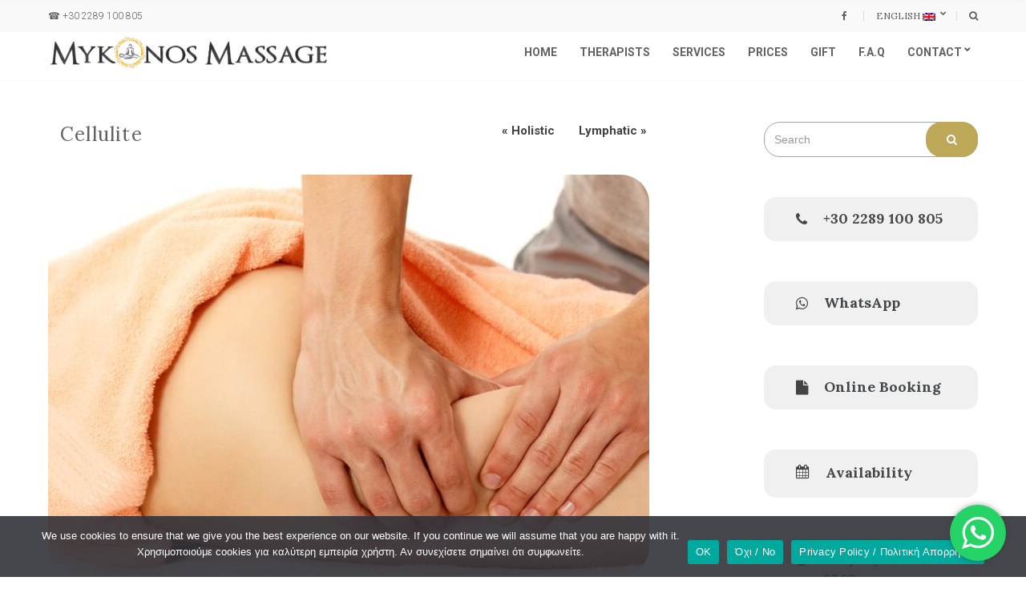

--- FILE ---
content_type: text/html; charset=UTF-8
request_url: https://mykonosmassage.gr/massagetype/cellulite/
body_size: 21426
content:
<!doctype html>
<html lang="el">
<head>
<!-- Global site tag (gtag.js) - Google Analytics -->
<script async src="https://www.googletagmanager.com/gtag/js?id=G-H4FJDNMLD9"></script>
<script>
  window.dataLayer = window.dataLayer || [];
  function gtag(){dataLayer.push(arguments);}
  gtag('js', new Date());

  gtag('config', 'G-H4FJDNMLD9');
</script>
	<meta charset="UTF-8">
	<meta name="viewport" content="width=device-width, initial-scale=1">
	<meta name='robots' content='index, follow, max-image-preview:large, max-snippet:-1, max-video-preview:-1' />
	<style>img:is([sizes="auto" i], [sizes^="auto," i]) { contain-intrinsic-size: 3000px 1500px }</style>
	<link rel="alternate" hreflang="el" href="https://mykonosmassage.gr/massagetype/cellulite/" />
<link rel="alternate" hreflang="en" href="https://mykonosmassage.gr/en/massagetype/cellulite/" />
<link rel="alternate" hreflang="es" href="https://mykonosmassage.gr/es/massagetype/cellulite/" />
<link rel="alternate" hreflang="fr" href="https://mykonosmassage.gr/fr/massagetype/cellulite/" />
<link rel="alternate" hreflang="ru" href="https://mykonosmassage.gr/ru/massagetype/cellulite/" />
<link rel="alternate" hreflang="x-default" href="https://mykonosmassage.gr/massagetype/cellulite/" />

	<!-- This site is optimized with the Yoast SEO plugin v24.7 - https://yoast.com/wordpress/plugins/seo/ -->
	<title>Κυτταρίτιδας - Mykonos Massage</title>
	<link rel="canonical" href="https://mykonosmassage.gr/massagetype/cellulite/" />
	<meta property="og:locale" content="el_GR" />
	<meta property="og:type" content="article" />
	<meta property="og:title" content="Κυτταρίτιδας - Mykonos Massage" />
	<meta property="og:description" content="Μία μέθοδος μάλαξης που εφαρμόζεται με τη χρήση ειδικών ελαίων και βοτάνων. Αποτελεί συνδυασμό λεμφικού μασάζ και μασάζ αδυνατίσματος. Δίνεται έμφαση στις περιοχές όπου εντοπίζεται κυτταρίτιδα, βελτιώνεται η κυκλοφορία του αίματος, απομακρύνονται οι τοξίνες και διαλύονται τα λιποκύτταρα. Το χαλαρωμένο δέρμα συσφίγγεται, γίνεται λείο και η επιδερμίδα δείχνει πιο φρέσκια και ανανεωμένη. Θεραπευτές που το [&hellip;]" />
	<meta property="og:url" content="https://mykonosmassage.gr/massagetype/cellulite/" />
	<meta property="og:site_name" content="Mykonos Massage" />
	<meta property="article:modified_time" content="2022-11-11T09:32:10+00:00" />
	<meta property="og:image" content="https://mykonosmassage.gr/wp-content/uploads/2018/06/cellulite-massage.jpg" />
	<meta property="og:image:width" content="900" />
	<meta property="og:image:height" content="506" />
	<meta property="og:image:type" content="image/jpeg" />
	<meta name="twitter:card" content="summary_large_image" />
	<script type="application/ld+json" class="yoast-schema-graph">{"@context":"https://schema.org","@graph":[{"@type":"WebPage","@id":"https://mykonosmassage.gr/massagetype/cellulite/","url":"https://mykonosmassage.gr/massagetype/cellulite/","name":"Κυτταρίτιδας - Mykonos Massage","isPartOf":{"@id":"https://mykonosmassage.gr/en/#website"},"primaryImageOfPage":{"@id":"https://mykonosmassage.gr/massagetype/cellulite/#primaryimage"},"image":{"@id":"https://mykonosmassage.gr/massagetype/cellulite/#primaryimage"},"thumbnailUrl":"https://mykonosmassage.gr/wp-content/uploads/2018/06/cellulite-massage.jpg","datePublished":"2018-06-14T07:19:18+00:00","dateModified":"2022-11-11T09:32:10+00:00","breadcrumb":{"@id":"https://mykonosmassage.gr/massagetype/cellulite/#breadcrumb"},"inLanguage":"el","potentialAction":[{"@type":"ReadAction","target":["https://mykonosmassage.gr/massagetype/cellulite/"]}]},{"@type":"ImageObject","inLanguage":"el","@id":"https://mykonosmassage.gr/massagetype/cellulite/#primaryimage","url":"https://mykonosmassage.gr/wp-content/uploads/2018/06/cellulite-massage.jpg","contentUrl":"https://mykonosmassage.gr/wp-content/uploads/2018/06/cellulite-massage.jpg","width":900,"height":506,"caption":"Anti-Cellulite Massage"},{"@type":"BreadcrumbList","@id":"https://mykonosmassage.gr/massagetype/cellulite/#breadcrumb","itemListElement":[{"@type":"ListItem","position":1,"name":"Home","item":"https://mykonosmassage.gr/"},{"@type":"ListItem","position":2,"name":"Massage Types","item":"https://mykonosmassage.gr/en/massagetype-archive/"},{"@type":"ListItem","position":3,"name":"Κυτταρίτιδας"}]},{"@type":"WebSite","@id":"https://mykonosmassage.gr/en/#website","url":"https://mykonosmassage.gr/en/","name":"Mykonos Massage","description":"Υπηρεσίες Μασάζ στη Μύκονο","publisher":{"@id":"https://mykonosmassage.gr/en/#organization"},"potentialAction":[{"@type":"SearchAction","target":{"@type":"EntryPoint","urlTemplate":"https://mykonosmassage.gr/en/?s={search_term_string}"},"query-input":{"@type":"PropertyValueSpecification","valueRequired":true,"valueName":"search_term_string"}}],"inLanguage":"el"},{"@type":"Organization","@id":"https://mykonosmassage.gr/en/#organization","name":"Mykonos Massage","url":"https://mykonosmassage.gr/en/","logo":{"@type":"ImageObject","inLanguage":"el","@id":"https://mykonosmassage.gr/en/#/schema/logo/image/","url":"https://mykonosmassage.gr/wp-content/uploads/2022/11/mykonos-massage-logo.jpg","contentUrl":"https://mykonosmassage.gr/wp-content/uploads/2022/11/mykonos-massage-logo.jpg","width":873,"height":102,"caption":"Mykonos Massage"},"image":{"@id":"https://mykonosmassage.gr/en/#/schema/logo/image/"}}]}</script>
	<!-- / Yoast SEO plugin. -->


<link rel='dns-prefetch' href='//www.google.com' />
<link rel="alternate" type="application/rss+xml" title="Ροή RSS &raquo; Mykonos Massage" href="https://mykonosmassage.gr/feed/" />
<link rel="alternate" type="application/rss+xml" title="Ροή Σχολίων &raquo; Mykonos Massage" href="https://mykonosmassage.gr/comments/feed/" />
<script type="text/javascript">
/* <![CDATA[ */
window._wpemojiSettings = {"baseUrl":"https:\/\/s.w.org\/images\/core\/emoji\/15.0.3\/72x72\/","ext":".png","svgUrl":"https:\/\/s.w.org\/images\/core\/emoji\/15.0.3\/svg\/","svgExt":".svg","source":{"concatemoji":"https:\/\/mykonosmassage.gr\/wp-includes\/js\/wp-emoji-release.min.js?ver=6.7.4"}};
/*! This file is auto-generated */
!function(i,n){var o,s,e;function c(e){try{var t={supportTests:e,timestamp:(new Date).valueOf()};sessionStorage.setItem(o,JSON.stringify(t))}catch(e){}}function p(e,t,n){e.clearRect(0,0,e.canvas.width,e.canvas.height),e.fillText(t,0,0);var t=new Uint32Array(e.getImageData(0,0,e.canvas.width,e.canvas.height).data),r=(e.clearRect(0,0,e.canvas.width,e.canvas.height),e.fillText(n,0,0),new Uint32Array(e.getImageData(0,0,e.canvas.width,e.canvas.height).data));return t.every(function(e,t){return e===r[t]})}function u(e,t,n){switch(t){case"flag":return n(e,"\ud83c\udff3\ufe0f\u200d\u26a7\ufe0f","\ud83c\udff3\ufe0f\u200b\u26a7\ufe0f")?!1:!n(e,"\ud83c\uddfa\ud83c\uddf3","\ud83c\uddfa\u200b\ud83c\uddf3")&&!n(e,"\ud83c\udff4\udb40\udc67\udb40\udc62\udb40\udc65\udb40\udc6e\udb40\udc67\udb40\udc7f","\ud83c\udff4\u200b\udb40\udc67\u200b\udb40\udc62\u200b\udb40\udc65\u200b\udb40\udc6e\u200b\udb40\udc67\u200b\udb40\udc7f");case"emoji":return!n(e,"\ud83d\udc26\u200d\u2b1b","\ud83d\udc26\u200b\u2b1b")}return!1}function f(e,t,n){var r="undefined"!=typeof WorkerGlobalScope&&self instanceof WorkerGlobalScope?new OffscreenCanvas(300,150):i.createElement("canvas"),a=r.getContext("2d",{willReadFrequently:!0}),o=(a.textBaseline="top",a.font="600 32px Arial",{});return e.forEach(function(e){o[e]=t(a,e,n)}),o}function t(e){var t=i.createElement("script");t.src=e,t.defer=!0,i.head.appendChild(t)}"undefined"!=typeof Promise&&(o="wpEmojiSettingsSupports",s=["flag","emoji"],n.supports={everything:!0,everythingExceptFlag:!0},e=new Promise(function(e){i.addEventListener("DOMContentLoaded",e,{once:!0})}),new Promise(function(t){var n=function(){try{var e=JSON.parse(sessionStorage.getItem(o));if("object"==typeof e&&"number"==typeof e.timestamp&&(new Date).valueOf()<e.timestamp+604800&&"object"==typeof e.supportTests)return e.supportTests}catch(e){}return null}();if(!n){if("undefined"!=typeof Worker&&"undefined"!=typeof OffscreenCanvas&&"undefined"!=typeof URL&&URL.createObjectURL&&"undefined"!=typeof Blob)try{var e="postMessage("+f.toString()+"("+[JSON.stringify(s),u.toString(),p.toString()].join(",")+"));",r=new Blob([e],{type:"text/javascript"}),a=new Worker(URL.createObjectURL(r),{name:"wpTestEmojiSupports"});return void(a.onmessage=function(e){c(n=e.data),a.terminate(),t(n)})}catch(e){}c(n=f(s,u,p))}t(n)}).then(function(e){for(var t in e)n.supports[t]=e[t],n.supports.everything=n.supports.everything&&n.supports[t],"flag"!==t&&(n.supports.everythingExceptFlag=n.supports.everythingExceptFlag&&n.supports[t]);n.supports.everythingExceptFlag=n.supports.everythingExceptFlag&&!n.supports.flag,n.DOMReady=!1,n.readyCallback=function(){n.DOMReady=!0}}).then(function(){return e}).then(function(){var e;n.supports.everything||(n.readyCallback(),(e=n.source||{}).concatemoji?t(e.concatemoji):e.wpemoji&&e.twemoji&&(t(e.twemoji),t(e.wpemoji)))}))}((window,document),window._wpemojiSettings);
/* ]]> */
</script>
<link rel='stylesheet' id='validate-engine-css-css' href='https://mykonosmassage.gr/wp-content/plugins/wysija-newsletters/css/validationEngine.jquery.css?ver=2.21' type='text/css' media='all' />
<style id='wp-emoji-styles-inline-css' type='text/css'>

	img.wp-smiley, img.emoji {
		display: inline !important;
		border: none !important;
		box-shadow: none !important;
		height: 1em !important;
		width: 1em !important;
		margin: 0 0.07em !important;
		vertical-align: -0.1em !important;
		background: none !important;
		padding: 0 !important;
	}
</style>
<link rel='stylesheet' id='wp-block-library-css' href='https://mykonosmassage.gr/wp-includes/css/dist/block-library/style.min.css?ver=6.7.4' type='text/css' media='all' />
<link rel='stylesheet' id='wpda_like_box_gutenberg_css-css' href='https://mykonosmassage.gr/wp-content/plugins/like-box/includes/gutenberg/style.css?ver=6.7.4' type='text/css' media='all' />
<style id='classic-theme-styles-inline-css' type='text/css'>
/*! This file is auto-generated */
.wp-block-button__link{color:#fff;background-color:#32373c;border-radius:9999px;box-shadow:none;text-decoration:none;padding:calc(.667em + 2px) calc(1.333em + 2px);font-size:1.125em}.wp-block-file__button{background:#32373c;color:#fff;text-decoration:none}
</style>
<style id='global-styles-inline-css' type='text/css'>
:root{--wp--preset--aspect-ratio--square: 1;--wp--preset--aspect-ratio--4-3: 4/3;--wp--preset--aspect-ratio--3-4: 3/4;--wp--preset--aspect-ratio--3-2: 3/2;--wp--preset--aspect-ratio--2-3: 2/3;--wp--preset--aspect-ratio--16-9: 16/9;--wp--preset--aspect-ratio--9-16: 9/16;--wp--preset--color--black: #000000;--wp--preset--color--cyan-bluish-gray: #abb8c3;--wp--preset--color--white: #ffffff;--wp--preset--color--pale-pink: #f78da7;--wp--preset--color--vivid-red: #cf2e2e;--wp--preset--color--luminous-vivid-orange: #ff6900;--wp--preset--color--luminous-vivid-amber: #fcb900;--wp--preset--color--light-green-cyan: #7bdcb5;--wp--preset--color--vivid-green-cyan: #00d084;--wp--preset--color--pale-cyan-blue: #8ed1fc;--wp--preset--color--vivid-cyan-blue: #0693e3;--wp--preset--color--vivid-purple: #9b51e0;--wp--preset--gradient--vivid-cyan-blue-to-vivid-purple: linear-gradient(135deg,rgba(6,147,227,1) 0%,rgb(155,81,224) 100%);--wp--preset--gradient--light-green-cyan-to-vivid-green-cyan: linear-gradient(135deg,rgb(122,220,180) 0%,rgb(0,208,130) 100%);--wp--preset--gradient--luminous-vivid-amber-to-luminous-vivid-orange: linear-gradient(135deg,rgba(252,185,0,1) 0%,rgba(255,105,0,1) 100%);--wp--preset--gradient--luminous-vivid-orange-to-vivid-red: linear-gradient(135deg,rgba(255,105,0,1) 0%,rgb(207,46,46) 100%);--wp--preset--gradient--very-light-gray-to-cyan-bluish-gray: linear-gradient(135deg,rgb(238,238,238) 0%,rgb(169,184,195) 100%);--wp--preset--gradient--cool-to-warm-spectrum: linear-gradient(135deg,rgb(74,234,220) 0%,rgb(151,120,209) 20%,rgb(207,42,186) 40%,rgb(238,44,130) 60%,rgb(251,105,98) 80%,rgb(254,248,76) 100%);--wp--preset--gradient--blush-light-purple: linear-gradient(135deg,rgb(255,206,236) 0%,rgb(152,150,240) 100%);--wp--preset--gradient--blush-bordeaux: linear-gradient(135deg,rgb(254,205,165) 0%,rgb(254,45,45) 50%,rgb(107,0,62) 100%);--wp--preset--gradient--luminous-dusk: linear-gradient(135deg,rgb(255,203,112) 0%,rgb(199,81,192) 50%,rgb(65,88,208) 100%);--wp--preset--gradient--pale-ocean: linear-gradient(135deg,rgb(255,245,203) 0%,rgb(182,227,212) 50%,rgb(51,167,181) 100%);--wp--preset--gradient--electric-grass: linear-gradient(135deg,rgb(202,248,128) 0%,rgb(113,206,126) 100%);--wp--preset--gradient--midnight: linear-gradient(135deg,rgb(2,3,129) 0%,rgb(40,116,252) 100%);--wp--preset--font-size--small: 13px;--wp--preset--font-size--medium: 20px;--wp--preset--font-size--large: 36px;--wp--preset--font-size--x-large: 42px;--wp--preset--font-family--inter: "Inter", sans-serif;--wp--preset--font-family--cardo: Cardo;--wp--preset--spacing--20: 0.44rem;--wp--preset--spacing--30: 0.67rem;--wp--preset--spacing--40: 1rem;--wp--preset--spacing--50: 1.5rem;--wp--preset--spacing--60: 2.25rem;--wp--preset--spacing--70: 3.38rem;--wp--preset--spacing--80: 5.06rem;--wp--preset--shadow--natural: 6px 6px 9px rgba(0, 0, 0, 0.2);--wp--preset--shadow--deep: 12px 12px 50px rgba(0, 0, 0, 0.4);--wp--preset--shadow--sharp: 6px 6px 0px rgba(0, 0, 0, 0.2);--wp--preset--shadow--outlined: 6px 6px 0px -3px rgba(255, 255, 255, 1), 6px 6px rgba(0, 0, 0, 1);--wp--preset--shadow--crisp: 6px 6px 0px rgba(0, 0, 0, 1);}:where(.is-layout-flex){gap: 0.5em;}:where(.is-layout-grid){gap: 0.5em;}body .is-layout-flex{display: flex;}.is-layout-flex{flex-wrap: wrap;align-items: center;}.is-layout-flex > :is(*, div){margin: 0;}body .is-layout-grid{display: grid;}.is-layout-grid > :is(*, div){margin: 0;}:where(.wp-block-columns.is-layout-flex){gap: 2em;}:where(.wp-block-columns.is-layout-grid){gap: 2em;}:where(.wp-block-post-template.is-layout-flex){gap: 1.25em;}:where(.wp-block-post-template.is-layout-grid){gap: 1.25em;}.has-black-color{color: var(--wp--preset--color--black) !important;}.has-cyan-bluish-gray-color{color: var(--wp--preset--color--cyan-bluish-gray) !important;}.has-white-color{color: var(--wp--preset--color--white) !important;}.has-pale-pink-color{color: var(--wp--preset--color--pale-pink) !important;}.has-vivid-red-color{color: var(--wp--preset--color--vivid-red) !important;}.has-luminous-vivid-orange-color{color: var(--wp--preset--color--luminous-vivid-orange) !important;}.has-luminous-vivid-amber-color{color: var(--wp--preset--color--luminous-vivid-amber) !important;}.has-light-green-cyan-color{color: var(--wp--preset--color--light-green-cyan) !important;}.has-vivid-green-cyan-color{color: var(--wp--preset--color--vivid-green-cyan) !important;}.has-pale-cyan-blue-color{color: var(--wp--preset--color--pale-cyan-blue) !important;}.has-vivid-cyan-blue-color{color: var(--wp--preset--color--vivid-cyan-blue) !important;}.has-vivid-purple-color{color: var(--wp--preset--color--vivid-purple) !important;}.has-black-background-color{background-color: var(--wp--preset--color--black) !important;}.has-cyan-bluish-gray-background-color{background-color: var(--wp--preset--color--cyan-bluish-gray) !important;}.has-white-background-color{background-color: var(--wp--preset--color--white) !important;}.has-pale-pink-background-color{background-color: var(--wp--preset--color--pale-pink) !important;}.has-vivid-red-background-color{background-color: var(--wp--preset--color--vivid-red) !important;}.has-luminous-vivid-orange-background-color{background-color: var(--wp--preset--color--luminous-vivid-orange) !important;}.has-luminous-vivid-amber-background-color{background-color: var(--wp--preset--color--luminous-vivid-amber) !important;}.has-light-green-cyan-background-color{background-color: var(--wp--preset--color--light-green-cyan) !important;}.has-vivid-green-cyan-background-color{background-color: var(--wp--preset--color--vivid-green-cyan) !important;}.has-pale-cyan-blue-background-color{background-color: var(--wp--preset--color--pale-cyan-blue) !important;}.has-vivid-cyan-blue-background-color{background-color: var(--wp--preset--color--vivid-cyan-blue) !important;}.has-vivid-purple-background-color{background-color: var(--wp--preset--color--vivid-purple) !important;}.has-black-border-color{border-color: var(--wp--preset--color--black) !important;}.has-cyan-bluish-gray-border-color{border-color: var(--wp--preset--color--cyan-bluish-gray) !important;}.has-white-border-color{border-color: var(--wp--preset--color--white) !important;}.has-pale-pink-border-color{border-color: var(--wp--preset--color--pale-pink) !important;}.has-vivid-red-border-color{border-color: var(--wp--preset--color--vivid-red) !important;}.has-luminous-vivid-orange-border-color{border-color: var(--wp--preset--color--luminous-vivid-orange) !important;}.has-luminous-vivid-amber-border-color{border-color: var(--wp--preset--color--luminous-vivid-amber) !important;}.has-light-green-cyan-border-color{border-color: var(--wp--preset--color--light-green-cyan) !important;}.has-vivid-green-cyan-border-color{border-color: var(--wp--preset--color--vivid-green-cyan) !important;}.has-pale-cyan-blue-border-color{border-color: var(--wp--preset--color--pale-cyan-blue) !important;}.has-vivid-cyan-blue-border-color{border-color: var(--wp--preset--color--vivid-cyan-blue) !important;}.has-vivid-purple-border-color{border-color: var(--wp--preset--color--vivid-purple) !important;}.has-vivid-cyan-blue-to-vivid-purple-gradient-background{background: var(--wp--preset--gradient--vivid-cyan-blue-to-vivid-purple) !important;}.has-light-green-cyan-to-vivid-green-cyan-gradient-background{background: var(--wp--preset--gradient--light-green-cyan-to-vivid-green-cyan) !important;}.has-luminous-vivid-amber-to-luminous-vivid-orange-gradient-background{background: var(--wp--preset--gradient--luminous-vivid-amber-to-luminous-vivid-orange) !important;}.has-luminous-vivid-orange-to-vivid-red-gradient-background{background: var(--wp--preset--gradient--luminous-vivid-orange-to-vivid-red) !important;}.has-very-light-gray-to-cyan-bluish-gray-gradient-background{background: var(--wp--preset--gradient--very-light-gray-to-cyan-bluish-gray) !important;}.has-cool-to-warm-spectrum-gradient-background{background: var(--wp--preset--gradient--cool-to-warm-spectrum) !important;}.has-blush-light-purple-gradient-background{background: var(--wp--preset--gradient--blush-light-purple) !important;}.has-blush-bordeaux-gradient-background{background: var(--wp--preset--gradient--blush-bordeaux) !important;}.has-luminous-dusk-gradient-background{background: var(--wp--preset--gradient--luminous-dusk) !important;}.has-pale-ocean-gradient-background{background: var(--wp--preset--gradient--pale-ocean) !important;}.has-electric-grass-gradient-background{background: var(--wp--preset--gradient--electric-grass) !important;}.has-midnight-gradient-background{background: var(--wp--preset--gradient--midnight) !important;}.has-small-font-size{font-size: var(--wp--preset--font-size--small) !important;}.has-medium-font-size{font-size: var(--wp--preset--font-size--medium) !important;}.has-large-font-size{font-size: var(--wp--preset--font-size--large) !important;}.has-x-large-font-size{font-size: var(--wp--preset--font-size--x-large) !important;}
:where(.wp-block-post-template.is-layout-flex){gap: 1.25em;}:where(.wp-block-post-template.is-layout-grid){gap: 1.25em;}
:where(.wp-block-columns.is-layout-flex){gap: 2em;}:where(.wp-block-columns.is-layout-grid){gap: 2em;}
:root :where(.wp-block-pullquote){font-size: 1.5em;line-height: 1.6;}
</style>
<link rel='stylesheet' id='chat_me_now_style-css' href='https://mykonosmassage.gr/wp-content/plugins/chat-me-now/assets/css/wmn-front.css?ver=6.7.4' type='text/css' media='all' />
<link rel='stylesheet' id='dnd-upload-cf7-css' href='https://mykonosmassage.gr/wp-content/plugins/drag-and-drop-multiple-file-upload-contact-form-7/assets/css/dnd-upload-cf7.css?ver=1.3.8.7' type='text/css' media='all' />
<link rel='stylesheet' id='contact-form-7-css' href='https://mykonosmassage.gr/wp-content/plugins/contact-form-7/includes/css/styles.css?ver=5.6.4' type='text/css' media='all' />
<link rel='stylesheet' id='cookie-notice-front-css' href='https://mykonosmassage.gr/wp-content/plugins/cookie-notice/css/front.min.css?ver=2.5.5' type='text/css' media='all' />
<link rel='stylesheet' id='nbcpf-intlTelInput-style-css' href='https://mykonosmassage.gr/wp-content/plugins/country-phone-field-contact-form-7/assets/css/intlTelInput.min.css?ver=6.7.4' type='text/css' media='all' />
<link rel='stylesheet' id='nbcpf-countryFlag-style-css' href='https://mykonosmassage.gr/wp-content/plugins/country-phone-field-contact-form-7/assets/css/countrySelect.min.css?ver=6.7.4' type='text/css' media='all' />
<link rel='stylesheet' id='cisc-shortcodes-css' href='https://mykonosmassage.gr/wp-content/plugins/cssigniter-shortcodes/src/style.min.css?ver=2.4.1' type='text/css' media='all' />
<link rel='stylesheet' id='font-awesome-css' href='https://mykonosmassage.gr/wp-content/plugins/cssigniter-shortcodes/src/css/font-awesome.min.css?ver=4.7.0' type='text/css' media='all' />
<link rel='stylesheet' id='tiny-slider-css' href='https://mykonosmassage.gr/wp-content/plugins/cssigniter-shortcodes/src/vendor/tiny-slider/tiny-slider.min.css?ver=2.9.3' type='text/css' media='all' />
<link rel='stylesheet' id='woocommerce-layout-css' href='https://mykonosmassage.gr/wp-content/plugins/woocommerce/assets/css/woocommerce-layout.css?ver=9.7.1' type='text/css' media='all' />
<link rel='stylesheet' id='woocommerce-smallscreen-css' href='https://mykonosmassage.gr/wp-content/plugins/woocommerce/assets/css/woocommerce-smallscreen.css?ver=9.7.1' type='text/css' media='only screen and (max-width: 768px)' />
<link rel='stylesheet' id='woocommerce-general-css' href='https://mykonosmassage.gr/wp-content/plugins/woocommerce/assets/css/woocommerce.css?ver=9.7.1' type='text/css' media='all' />
<style id='woocommerce-inline-inline-css' type='text/css'>
.woocommerce form .form-row .required { visibility: visible; }
</style>
<link rel='stylesheet' id='owl.carousel.style-css' href='https://mykonosmassage.gr/wp-content/plugins/wp-posts-carousel/owl.carousel/assets/owl.carousel.css?ver=6.7.4' type='text/css' media='all' />
<link rel='stylesheet' id='slick-css' href='https://mykonosmassage.gr/wp-content/plugins/maxslider/assets/vendor/slick/slick.css?ver=1.6.0' type='text/css' media='all' />
<link rel='stylesheet' id='maxslider-css' href='https://mykonosmassage.gr/wp-content/plugins/maxslider/assets/css/maxslider.css?ver=1.2.4' type='text/css' media='all' />
<link rel='stylesheet' id='brands-styles-css' href='https://mykonosmassage.gr/wp-content/plugins/woocommerce/assets/css/brands.css?ver=9.7.1' type='text/css' media='all' />
<link rel='stylesheet' id='andros-google-font-css' href='https://fonts.googleapis.com/css?family=Lora%3A400%2C700%7CRoboto%3A300%2C300i%2C400%2C700&#038;subset=latin%2Clatin-ext' type='text/css' media='all' />
<link rel='stylesheet' id='andros-base-css' href='https://mykonosmassage.gr/wp-content/themes/andros/css/base.css?ver=1.1.1526372426' type='text/css' media='all' />
<link rel='stylesheet' id='mmenu-css' href='https://mykonosmassage.gr/wp-content/themes/andros/css/mmenu.css?ver=5.5.3' type='text/css' media='all' />
<link rel='stylesheet' id='andros-style-parent-css' href='https://mykonosmassage.gr/wp-content/themes/andros/style.css?ver=1.1.1526372426' type='text/css' media='all' />
<link rel='stylesheet' id='andros-style-css' href='https://mykonosmassage.gr/wp-content/themes/andros-child/style.css?ver=1.1.1526372426' type='text/css' media='all' />
<style id='andros-base-style-inline-css' type='text/css'>



</style>
<link rel='stylesheet' id='jquery-magnific-popup-css' href='https://mykonosmassage.gr/wp-content/themes/andros/base/assets/vendor/magnific-popup/magnific.css?ver=1.0.0' type='text/css' media='all' />
<style id='akismet-widget-style-inline-css' type='text/css'>

			.a-stats {
				--akismet-color-mid-green: #357b49;
				--akismet-color-white: #fff;
				--akismet-color-light-grey: #f6f7f7;

				max-width: 350px;
				width: auto;
			}

			.a-stats * {
				all: unset;
				box-sizing: border-box;
			}

			.a-stats strong {
				font-weight: 600;
			}

			.a-stats a.a-stats__link,
			.a-stats a.a-stats__link:visited,
			.a-stats a.a-stats__link:active {
				background: var(--akismet-color-mid-green);
				border: none;
				box-shadow: none;
				border-radius: 8px;
				color: var(--akismet-color-white);
				cursor: pointer;
				display: block;
				font-family: -apple-system, BlinkMacSystemFont, 'Segoe UI', 'Roboto', 'Oxygen-Sans', 'Ubuntu', 'Cantarell', 'Helvetica Neue', sans-serif;
				font-weight: 500;
				padding: 12px;
				text-align: center;
				text-decoration: none;
				transition: all 0.2s ease;
			}

			/* Extra specificity to deal with TwentyTwentyOne focus style */
			.widget .a-stats a.a-stats__link:focus {
				background: var(--akismet-color-mid-green);
				color: var(--akismet-color-white);
				text-decoration: none;
			}

			.a-stats a.a-stats__link:hover {
				filter: brightness(110%);
				box-shadow: 0 4px 12px rgba(0, 0, 0, 0.06), 0 0 2px rgba(0, 0, 0, 0.16);
			}

			.a-stats .count {
				color: var(--akismet-color-white);
				display: block;
				font-size: 1.5em;
				line-height: 1.4;
				padding: 0 13px;
				white-space: nowrap;
			}
		
</style>
<link rel='stylesheet' id='animated-css' href='https://mykonosmassage.gr/wp-content/plugins/like-box/includes/style/effects.css?ver=6.7.4' type='text/css' media='all' />
<link rel='stylesheet' id='front_end_like_box-css' href='https://mykonosmassage.gr/wp-content/plugins/like-box/includes/style/style.css?ver=6.7.4' type='text/css' media='all' />
<link rel='stylesheet' id='dashicons-css' href='https://mykonosmassage.gr/wp-includes/css/dashicons.min.css?ver=6.7.4' type='text/css' media='all' />
<link rel='stylesheet' id='thickbox-css' href='https://mykonosmassage.gr/wp-includes/js/thickbox/thickbox.css?ver=6.7.4' type='text/css' media='all' />
<script type="text/javascript" id="cookie-notice-front-js-before">
/* <![CDATA[ */
var cnArgs = {"ajaxUrl":"https:\/\/mykonosmassage.gr\/wp-admin\/admin-ajax.php","nonce":"2e7c2dbf57","hideEffect":"fade","position":"bottom","onScroll":false,"onScrollOffset":100,"onClick":false,"cookieName":"cookie_notice_accepted","cookieTime":2592000,"cookieTimeRejected":2592000,"globalCookie":false,"redirection":false,"cache":false,"revokeCookies":false,"revokeCookiesOpt":"automatic"};
/* ]]> */
</script>
<script type="text/javascript" src="https://mykonosmassage.gr/wp-content/plugins/cookie-notice/js/front.min.js?ver=2.5.5" id="cookie-notice-front-js"></script>
<script type="text/javascript" src="https://mykonosmassage.gr/wp-includes/js/jquery/jquery.min.js?ver=3.7.1" id="jquery-core-js"></script>
<script type="text/javascript" src="https://mykonosmassage.gr/wp-includes/js/jquery/jquery-migrate.min.js?ver=3.4.1" id="jquery-migrate-js"></script>
<script type="text/javascript" src="https://mykonosmassage.gr/wp-content/plugins/woocommerce/assets/js/jquery-blockui/jquery.blockUI.min.js?ver=2.7.0-wc.9.7.1" id="jquery-blockui-js" defer="defer" data-wp-strategy="defer"></script>
<script type="text/javascript" id="wc-add-to-cart-js-extra">
/* <![CDATA[ */
var wc_add_to_cart_params = {"ajax_url":"\/wp-admin\/admin-ajax.php","wc_ajax_url":"\/?wc-ajax=%%endpoint%%","i18n_view_cart":"\u039a\u03b1\u03bb\u03ac\u03b8\u03b9","cart_url":"https:\/\/mykonosmassage.gr\/cart\/","is_cart":"","cart_redirect_after_add":"no"};
/* ]]> */
</script>
<script type="text/javascript" src="https://mykonosmassage.gr/wp-content/plugins/woocommerce/assets/js/frontend/add-to-cart.min.js?ver=9.7.1" id="wc-add-to-cart-js" defer="defer" data-wp-strategy="defer"></script>
<script type="text/javascript" src="https://mykonosmassage.gr/wp-content/plugins/woocommerce/assets/js/js-cookie/js.cookie.min.js?ver=2.1.4-wc.9.7.1" id="js-cookie-js" defer="defer" data-wp-strategy="defer"></script>
<script type="text/javascript" id="woocommerce-js-extra">
/* <![CDATA[ */
var woocommerce_params = {"ajax_url":"\/wp-admin\/admin-ajax.php","wc_ajax_url":"\/?wc-ajax=%%endpoint%%","i18n_password_show":"\u0395\u03bc\u03c6\u03ac\u03bd\u03b9\u03c3\u03b7 \u03c3\u03c5\u03bd\u03b8\u03b7\u03bc\u03b1\u03c4\u03b9\u03ba\u03bf\u03cd","i18n_password_hide":"\u0391\u03c0\u03cc\u03ba\u03c1\u03c5\u03c8\u03b7 \u03c3\u03c5\u03bd\u03b8\u03b7\u03bc\u03b1\u03c4\u03b9\u03ba\u03bf\u03cd"};
/* ]]> */
</script>
<script type="text/javascript" src="https://mykonosmassage.gr/wp-content/plugins/woocommerce/assets/js/frontend/woocommerce.min.js?ver=9.7.1" id="woocommerce-js" defer="defer" data-wp-strategy="defer"></script>
<script type="text/javascript" src="https://mykonosmassage.gr/wp-content/plugins/wp-posts-carousel/owl.carousel/owl.carousel.js?ver=2.0.0" id="owl.carousel-js"></script>
<script type="text/javascript" src="https://mykonosmassage.gr/wp-content/plugins/wp-posts-carousel/owl.carousel/jquery.mousewheel.min.js?ver=3.1.12" id="jquery-mousewheel-js"></script>
<script type="text/javascript" id="wpml-browser-redirect-js-extra">
/* <![CDATA[ */
var wpml_browser_redirect_params = {"pageLanguage":"el","languageUrls":{"el":"https:\/\/mykonosmassage.gr\/massagetype\/cellulite\/","en_us":"https:\/\/mykonosmassage.gr\/en\/massagetype\/cellulite\/","en":"https:\/\/mykonosmassage.gr\/en\/massagetype\/cellulite\/","us":"https:\/\/mykonosmassage.gr\/en\/massagetype\/cellulite\/","es_es":"https:\/\/mykonosmassage.gr\/es\/massagetype\/cellulite\/","es":"https:\/\/mykonosmassage.gr\/es\/massagetype\/cellulite\/","fr_fr":"https:\/\/mykonosmassage.gr\/fr\/massagetype\/cellulite\/","fr":"https:\/\/mykonosmassage.gr\/fr\/massagetype\/cellulite\/","ru_ru":"https:\/\/mykonosmassage.gr\/ru\/massagetype\/cellulite\/","ru":"https:\/\/mykonosmassage.gr\/ru\/massagetype\/cellulite\/"},"cookie":{"name":"_icl_visitor_lang_js","domain":"mykonosmassage.gr","path":"\/","expiration":24}};
/* ]]> */
</script>
<script type="text/javascript" src="https://mykonosmassage.gr/wp-content/plugins/sitepress-multilingual-cms/dist/js/browser-redirect/app.js?ver=470000" id="wpml-browser-redirect-js"></script>
<script type="text/javascript" src="https://mykonosmassage.gr/wp-content/plugins/like-box/includes/javascript/front_end_js.js?ver=6.7.4" id="like-box-front-end-js"></script>
<link rel="https://api.w.org/" href="https://mykonosmassage.gr/wp-json/" /><link rel="EditURI" type="application/rsd+xml" title="RSD" href="https://mykonosmassage.gr/xmlrpc.php?rsd" />
<meta name="generator" content="WordPress 6.7.4" />
<meta name="generator" content="WooCommerce 9.7.1" />
<link rel='shortlink' href='https://mykonosmassage.gr/?p=367' />
<link rel="alternate" title="oEmbed (JSON)" type="application/json+oembed" href="https://mykonosmassage.gr/wp-json/oembed/1.0/embed?url=https%3A%2F%2Fmykonosmassage.gr%2Fmassagetype%2Fcellulite%2F" />
<link rel="alternate" title="oEmbed (XML)" type="text/xml+oembed" href="https://mykonosmassage.gr/wp-json/oembed/1.0/embed?url=https%3A%2F%2Fmykonosmassage.gr%2Fmassagetype%2Fcellulite%2F&#038;format=xml" />
<meta name="generator" content="WPML ver:4.7.1 stt:1,4,13,46,2;" />

<link rel='stylesheet' id='2525-css' href='//mykonosmassage.gr/wp-content/uploads/custom-css-js/2525.css?v=5608' type="text/css" media='all' />

<link rel='stylesheet' id='2456-css' href='//mykonosmassage.gr/wp-content/uploads/custom-css-js/2456.css?v=3711' type="text/css" media='all' />
<!-- start Simple Custom CSS and JS -->
<style type="text/css">
/* GENERAL */
@media (min-width: 1200px) {
	.page-hero {
		max-width: 1770px;
	}
	.slick-track {
		width: 1770px !important;
	}
	.andros-slick-slider {
		max-width: 1770px;
	}
}

/* Per Slider */
@media (min-width: 1200px) {
	.maxslider-196-slide-0, .maxslider-664-slide-0, .maxslider-1761-slide-0, .maxslider-1904-slide-0, .maxslider-1996-slide-0 {
		width: 1770px !important;
	}
}
</style>
<!-- end Simple Custom CSS and JS -->
<!-- start Simple Custom CSS and JS -->
<style type="text/css">
/* General */

.entry {
    margin: 0 0 40px;
}

.main {
	padding-bottom: 30px;
}

input {
    border-radius: 10px;
}

select {
    border-radius: 10px;
}

textarea {
    border-radius: 10px;
}

@media (min-width: 992px) {
	.head-mast {
		padding-top: 45px;
	}
	.head-sticky.is-stuck {
		padding-top: 45px;
	}
}

#ci-socials-2 {
    text-align: center;
}

.entry-thumb > a > img {
    border-radius: 35px;
}

.navigation-main > .current-menu-item > a {
	text-decoration: underline;
}

/* img homepage 2

.nav {
    margin-top: 30px;
} */

/* img homepage 4 */

#customhtml20 {
	margin-bottom: -100px;
}

.footer-widgets {
    padding-top: 40px;
}

/* img homepage 5 */

.footer-widgets {
    padding-bottom: 0;
}

.footer-widgets > .container > .row {
    margin-bottom: -25px;
}

/* img Online-Booking-1 */

@media (min-width: 992px) {
	#selectherapist {
		margin-bottom: -10px;
	}
}

/* img Online-Booking-3 */

.therapist_selection p {
    font-size: 14px;
}

/* img SMARTPHONES--Θεραπευτές */

@media (max-width: 767px) {
	.entry-content blockquote:not(.slide-testimonial) {
		padding-left: 0;
	}
}

@media (max-width: 575px) {
		.entry-content blockquote:not(.slide-testimonial)::before {
			display: none;
	}
}

/* img Υπηρεσίες_κλπ */

.uk-panel-box > .cisc-box.cisc-shortcode-scheme-grey {
    padding-top: 10px;
    padding-bottom: 10px;
}

.widget {
    margin-bottom: 50px;
}

/* img Στρογγυλά_Πλαίσια */

#massagetypeshome > .container > .row > .col-12 > div.row.row-items > div > .item > a > img {
	border-top-right-radius: 15px;
	border-top-left-radius: 15px;
}

#massagetypeshome .item-content {
	border-bottom-right-radius: 15px;
	border-bottom-left-radius: 15px;
}

.home-hotel-boat-office > .item > img {
	border-top-right-radius: 15px;
	border-top-left-radius: 15px;
}

.item-content-meetsos {
	border-bottom-right-radius: 15px;
	border-bottom-left-radius: 15px;
}

img.attachment-andros_meetsos_item.size-andros_meetsos_item.wp-post-image {
	border-top-right-radius: 15px;
	border-top-left-radius: 15px;
}

#theraplumns .item-content {
	border-bottom-right-radius: 15px;
	border-bottom-left-radius: 15px;
}

/* img Στρογγυλά_Πλαίσια_2 */

.uk-panel-box {
    border-radius: 15px;
}

input.wpcf7-form-control.has-spinner.wpcf7-submit {
    border-radius: 15px;
}

#arko4 .item-content {
	border-bottom-right-radius: 15px;
	border-bottom-left-radius: 15px;
	max-height: 40px;
    padding-top: 10px;
}

input#s {
    border-radius: 20px;
}

button.searchsubmit {
    border-radius: 20px;
}

.therapistimage > img {
    border-radius: 15px;
}

/* Λοιπές Στρογγυλοποιήσεις */

.therapistinfo {
	border-radius: 20px;
}

.therapistbio {
	border-radius: 20px;
}

#comment {
	border-radius: 20px;
}

#submit {
	border-radius: 20px;
}

#mc_embed_signup .button {
  border-radius: 20px !important;
}

.cisc-button {
	border-radius: 20px;
}

.item-content {
    padding-top: 15px;
    padding-bottom: 15px;
    border-bottom-left-radius: 15px;
    border-bottom-right-radius: 15px;
}

img.size-full.wp-image-321,
img.alignnone.size-full.wp-image-321,
img.alignnone.size-full.wp-image-336,
img.alignnone.size-full.wp-image-337 {
    border-radius: 35px;
}

.cisc-shortcode-scheme-blue .cisc-accordion-panel-content {
    border-bottom-left-radius: 15px;
    border-bottom-right-radius: 15px;
}

/* img Θεραπευτές */

.theraptitle {
    max-width: 380px;
}

/* img Smartphones menu always on top */

@media (max-width: 991px) {
	.head-mast.head-sticky.is-stuck {
 	   border-bottom: 2px solid lightgrey;
 	   padding-bottom: 15px;
	}
}

/* Άλλα */

.item-title {
    margin-bottom: 0 !important;
}

aside#like_box_facbook-2 {
    margin-bottom: 0;
}

#cookie-notice {
	z-index: 10000;
}

#cn-close-notice {
	display: none;
}

img.alignnone.size-large.wp-image-2361 {
    border-radius: 10px;
}</style>
<!-- end Simple Custom CSS and JS -->
<!-- start Simple Custom CSS and JS -->
<style type="text/css">
@media only screen and (min-width:1200px) and (max-width:1300px) {
	.site-logo {
		width: 350px; 
	}
}
</style>
<!-- end Simple Custom CSS and JS -->
<!-- start Simple Custom CSS and JS -->
<style type="text/css">
#custom_html-5, #custom_html-36 {
    margin-bottom: -150px;
}

#youtubemassagevideo {
    display: none;
}

@media (max-width: 767px) {
	#massagetypeshome {
		margin-top: 100px;
	}
}</style>
<!-- end Simple Custom CSS and JS -->
<!-- start Simple Custom CSS and JS -->
<style type="text/css">
@media (max-width: 991px) {
	.alignleft {
		float: none;
		display: block;
	}
}</style>
<!-- end Simple Custom CSS and JS -->
<!-- start Simple Custom CSS and JS -->
<style type="text/css">
.cn-close-icon::before, .cn-close-icon::after {
	height: 25px;
	width: 4px;
	top: 3px;
	background-color: rgb(255, 255, 255);
	right: 15px;
}

.cn-close-icon {
	opacity: 0.7;
}</style>
<!-- end Simple Custom CSS and JS -->
<!-- start Simple Custom CSS and JS -->
<style type="text/css">
.wmn-wrap .wmn-widget span.notification {
	display: none;
}

.grecaptcha-badge { 
    visibility: hidden;
}

.wmn-widget {
	background: #25d366 !important;
}

.wmn-widget > a > svg {
	width: 40px;
	height: 40px;
}

.wmn-wrap .wmn-widget {
	width: 70px;
	height: 70px;
}</style>
<!-- end Simple Custom CSS and JS -->
<!-- start Simple Custom CSS and JS -->
<style type="text/css">
#theraplumns {
    margin-top: 0;
}

@media (max-width: 767px) {
	#theraplumns {
		margin-top: 50px;
	}
}

#allmykonos {
    font-size: 21px;
    text-align: center;
}

.theraptitle {
	padding-top: 15px;
	padding-bottom: 5px;
	margin-left: 15px;
	margin-bottom: 10px;
	margin-top: 20px;
	margin-right: 15px;
	background-color: #f6f6f6;
}

#theraplumns .item-content {
	padding-top: 15px;
	padding-bottom: 15px;
	background-color: #f6f6f6;
}

.item-content-meetsos {
	padding: 15px 15px 15px;
}

.home-hotel-boat-office {
    padding-right: 25px;
}

#massagetypeshome .item-content {
    padding: 25px 25px 25px;
}

#seeallservices {
  color: white;
  font-size: 32px;
  font-weight: bold;
  text-align: center;
}

@media (max-width: 575px) {
#seeallservices {
  	font-size: 24px;
  }
}

#customhtml20 {
	margin-top: -200px;
}

#customhtml20 > div > div {
	margin: auto;
	max-width: 560px;
}

#customhtml20 > div > div > div > div > div {
		border-radius: 12px;
}

@media (max-width: 575px) {
#customhtml20 {
  	margin-top: -100px;
  }
}

#tschn1en {
    color: #43474a;
    font-family: Lora, serif;
    font-size: 18px;
    font-weight: bold;
}

#tschn1el {
    color: #43474a;
    font-family: Roboto, sans-serif;
    font-size: 18px;
    font-weight: bold;
}

#ourmassagetherapiststeam {
	font-size: 90%;
	padding-top: 20px;
	font-style: italic;
}

#seeallservices {
    font-size: 26px;
}

.wpcf7-form > div > p {
    padding-left: 15px;
}

#dorocomments, #dorocomments > p {
	padding-left: 0;
}</style>
<!-- end Simple Custom CSS and JS -->
<!-- start Simple Custom CSS and JS -->
<style type="text/css">
label {
    font-family: 'Roboto';
}</style>
<!-- end Simple Custom CSS and JS -->
<!-- start Simple Custom CSS and JS -->
<style type="text/css">
.codedropz-upload-inner h3 {
    margin: 5px 0;
    font-size: 20px;
    line-height: 20px;
    margin: 5px !important;
    word-break: break-word;
}</style>
<!-- end Simple Custom CSS and JS -->
<!-- start Simple Custom CSS and JS -->
<style type="text/css">
/* Add your CSS code here.

For example:
.example {
    color: red;
}

For brushing up on your CSS knowledge, check out http://www.w3schools.com/css/css_syntax.asp

End of comment */ 

img {
    image-rendering: -webkit-optimize-contrast;
}</style>
<!-- end Simple Custom CSS and JS -->
<!-- start Simple Custom CSS and JS -->
<script type="text/javascript">
 

document.addEventListener( 'wpcf7mailsent', function( event ) {
		    if ( '677' == event.detail.contactFormId
			|| '675' == event.detail.contactFormId
			|| '313' == event.detail.contactFormId
			|| '169' == event.detail.contactFormId 
			|| '1905' == event.detail.contactFormId 
			|| '1999' == event.detail.contactFormId 
			|| '1855' == event.detail.contactFormId 
			|| '1905' == event.detail.contactFormId 
			|| '1997' == event.detail.contactFormId 
			|| '1853' == event.detail.contactFormId ) {
		        document.getElementById('PayPalMsg').style.display = 'block';
		    }
		}, false );</script>
<!-- end Simple Custom CSS and JS -->
<script>var wp_posts_carousel_url="https://mykonosmassage.gr/wp-content/plugins/wp-posts-carousel/";</script>	<noscript><style>.woocommerce-product-gallery{ opacity: 1 !important; }</style></noscript>
	<style>
		.wp-posts-carousel-image > a > img {
		background-color: ;
		background-image: url(https://mykonosmassage.gr/wp-content/uploads/2022/12/therapists-background.jpg);
	}
	</style><style>
		.therapist_selection label {
		background-color: ;
		background-image: url(https://mykonosmassage.gr/wp-content/uploads/2022/12/therapists-background.jpg);
	}
	</style><style class='wp-fonts-local' type='text/css'>
@font-face{font-family:Inter;font-style:normal;font-weight:300 900;font-display:fallback;src:url('https://mykonosmassage.gr/wp-content/plugins/woocommerce/assets/fonts/Inter-VariableFont_slnt,wght.woff2') format('woff2');font-stretch:normal;}
@font-face{font-family:Cardo;font-style:normal;font-weight:400;font-display:fallback;src:url('https://mykonosmassage.gr/wp-content/plugins/woocommerce/assets/fonts/cardo_normal_400.woff2') format('woff2');}
</style>
<link rel="icon" href="https://mykonosmassage.gr/wp-content/uploads/2018/06/home-ico-100x100.png" sizes="32x32" />
<link rel="icon" href="https://mykonosmassage.gr/wp-content/uploads/2018/06/home-ico-300x300.png" sizes="192x192" />
<link rel="apple-touch-icon" href="https://mykonosmassage.gr/wp-content/uploads/2018/06/home-ico-300x300.png" />
<meta name="msapplication-TileImage" content="https://mykonosmassage.gr/wp-content/uploads/2018/06/home-ico-300x300.png" />
</head>
<body data-rsssl=1 class="massagetypes-template-default single single-massagetypes postid-367 wp-custom-logo theme-andros cookies-not-set woocommerce-no-js">

	<div id="fb-root"></div>
	<script>(function(d, s, id) {
	  var js, fjs = d.getElementsByTagName(s)[0];
	  if (d.getElementById(id)) return;
	  js = d.createElement(s); js.id = id;
	  js.src = 'https://connect.facebook.net/el_GR/sdk.js#xfbml=1&version=v3.0&appId=191991977499285&autoLogAppEvents=1';
	  fjs.parentNode.insertBefore(js, fjs);
	}(document, 'script', 'facebook-jssdk'));</script>

<div id="page">

	
			<header class="header">

		
			
			<div class="head-intro">
				<div class="container">
					<div class="row align-items-center">
						<div class="col-md-6 col-12">
							<div class="head-intro-info">
								<span>☎  <a href="tel:+302289100805">+30 2289 100 805</a></span>							</div>
						</div>

						<div class="col-md-6 col-12">
							<div class="head-intro-addons">
										<ul class="list-social-icons">
			<li><a href="https://www.facebook.com/mykonosmassagespa/" class="social-icon" target="_blank"><i class="fa fa-facebook"></i></a></li>		</ul>
		
			<!-- <div class="head-language-selector">
				<div class="head-language-dropdown">
					<a href="" class="head-language-dropdown-trigger">
											</a>

					<ul class="head-language-dropdown-options">
													<li><a href=""></a></li>
											</ul>
				</div>
			</div> -->
			<!-- <div class="head-language-selector">
				<div class="head-language-dropdown">
											<span style="text-transform: uppercase;"><a href=""></a></span>
									</div>
			</div> -->
			<div class="head-language-selector">
				<div class="head-language-dropdown">
					<a href="#" class="head-language-dropdown-trigger">
						Ελληνικα  <img src="https://mykonosmassage.gr/wp-content/plugins/sitepress-multilingual-cms/res/flags/el.png" alt="" width="16" height="10" />					</a>

					<ul class="head-language-dropdown-options">
													<li style="text-transform: uppercase; text-align: right;"><a href="https://mykonosmassage.gr/en/massagetype/cellulite/">English <img src="https://mykonosmassage.gr/wp-content/plugins/sitepress-multilingual-cms/res/flags/en.png" alt="" width="16" height="10" /></a></li>
													<li style="text-transform: uppercase; text-align: right;"><a href="https://mykonosmassage.gr/es/massagetype/cellulite/">Español <img src="https://mykonosmassage.gr/wp-content/plugins/sitepress-multilingual-cms/res/flags/es.png" alt="" width="16" height="10" /></a></li>
													<li style="text-transform: uppercase; text-align: right;"><a href="https://mykonosmassage.gr/fr/massagetype/cellulite/">Français <img src="https://mykonosmassage.gr/wp-content/plugins/sitepress-multilingual-cms/res/flags/fr.png" alt="" width="16" height="10" /></a></li>
													<li style="text-transform: uppercase; text-align: right;"><a href="https://mykonosmassage.gr/ru/massagetype/cellulite/">Русский <img src="https://mykonosmassage.gr/wp-content/plugins/sitepress-multilingual-cms/res/flags/ru.png" alt="" width="16" height="10" /></a></li>
											</ul>
				</div>
			</div>
					<div class="head-search">
			<form action="https://mykonosmassage.gr/" class="head-search-form">
				<label for="head-search-input" class="sr-only">Search for:</label>
				<input type="search" name="s" id="head-search-input" class="head-search-input" placeholder="Type and hit enter to search">
			</form>
			<a href="#" class="head-search-trigger">
				<i class="fa fa-search"></i>
			</a>
		</div>
									</div>
						</div>
					</div>
				</div>
			</div>

			
		
				
		<div class="head-mast head-sticky">
			<div class="container">
				<div class="row align-items-center">
						<div class="col-lg-3 col-md-6 col-8">
		<div class="site-branding"><h1 class="site-logo"><a href="https://mykonosmassage.gr/" class="custom-logo-link" rel="home"><img width="873" height="102" src="https://mykonosmassage.gr/wp-content/uploads/2022/11/mykonos-massage-logo.jpg" class="custom-logo" alt="Mykonos Massage" decoding="async" fetchpriority="high" srcset="https://mykonosmassage.gr/wp-content/uploads/2022/11/mykonos-massage-logo.jpg 873w, https://mykonosmassage.gr/wp-content/uploads/2022/11/mykonos-massage-logo-300x35.jpg 300w, https://mykonosmassage.gr/wp-content/uploads/2022/11/mykonos-massage-logo-150x18.jpg 150w, https://mykonosmassage.gr/wp-content/uploads/2022/11/mykonos-massage-logo-768x90.jpg 768w, https://mykonosmassage.gr/wp-content/uploads/2022/11/mykonos-massage-logo-600x70.jpg 600w, https://mykonosmassage.gr/wp-content/uploads/2022/11/mykonos-massage-logo-577x67.jpg 577w, https://mykonosmassage.gr/wp-content/uploads/2022/11/mykonos-massage-logo-750x88.jpg 750w, https://mykonosmassage.gr/wp-content/uploads/2022/11/mykonos-massage-logo-555x65.jpg 555w" sizes="(max-width: 873px) 100vw, 873px" /></a></h1></div>	</div>

	<div class="col-lg-9 col-md-6 col-4">
		<nav class="nav">
			<ul id="header-menu-1" class="navigation-main navigation-main-right"><li id="menu-item-261" class="menu-item menu-item-type-post_type menu-item-object-page menu-item-home menu-item-261"><a href="https://mykonosmassage.gr/">ΑΡΧΙΚΗ</a></li>
<li id="menu-item-572" class="menu-item menu-item-type-post_type menu-item-object-page menu-item-572"><a href="https://mykonosmassage.gr/therapeftes/">ΘΕΡΑΠΕΥΤΕΣ</a></li>
<li id="menu-item-352" class="menu-item menu-item-type-post_type menu-item-object-page menu-item-352"><a href="https://mykonosmassage.gr/ipiresies/">ΥΠΗΡΕΣΙΕΣ</a></li>
<li id="menu-item-345" class="menu-item menu-item-type-post_type menu-item-object-page menu-item-345"><a href="https://mykonosmassage.gr/timokatalogos/">ΤΙΜΕΣ</a></li>
<li id="menu-item-316" class="menu-item menu-item-type-post_type menu-item-object-page menu-item-316"><a href="https://mykonosmassage.gr/doro/">ΔΩΡΟΚΑΡΤΑ</a></li>
<li id="menu-item-510" class="menu-item menu-item-type-post_type menu-item-object-page menu-item-510"><a href="https://mykonosmassage.gr/faq/">F.A.Q</a></li>
<li id="menu-item-267" class="menu-item menu-item-type-custom menu-item-object-custom menu-item-has-children menu-item-267"><a href="#mm-2">ΕΠΙΚΟΙΝΩΝΙΑ</a>
<ul class="sub-menu">
	<li id="menu-item-308" class="menu-item menu-item-type-post_type menu-item-object-page menu-item-308"><a href="https://mykonosmassage.gr/online-booking/">ONLINE BOOKING</a></li>
	<li id="menu-item-311" class="menu-item menu-item-type-post_type menu-item-object-page menu-item-311"><a href="https://mykonosmassage.gr/contact/">ΕΠΙΚΟΙΝΩΝΗΣΤΕ ΜΑΖΙ ΜΑΣ</a></li>
	<li id="menu-item-307" class="menu-item menu-item-type-post_type menu-item-object-page menu-item-307"><a href="https://mykonosmassage.gr/cv/">ΕΡΓΑΣΤΕΙΤΕ ΣΕ ΕΜΑΣ</a></li>
</ul>
</li>
</ul>		</nav>
		<a href="#mobilemenu" class="mobile-nav-trigger"><i class="fa fa-navicon"></i> Menu</a>
	</div>
					</div>
			</div>
		</div>

		
	</header>
	
		<div id="mobilemenu"><ul></ul></div>

	
<main class="main">
	<div class="container">
					<div class="row">
				<div class="col-lg-9 col-12">
											<article class="entry">
							<div class="cisc-col-md-6 cisc-col-xs-12"> <header class="entry-header">			<h1 class="entry-title">
				Κυτταρίτιδας			</h1>
			</header> </div>
							<div class="cisc-col-md-3 cisc-col-xs-12">
								<div id="mpampakas1">&laquo; <a href="https://mykonosmassage.gr/massagetype/holistic/" rel="prev">Ολιστικό</a> 
									<div class="prevpostimage2">
								    <a href="https://mykonosmassage.gr/?p=365"><img width="1920" height="1080" src="https://mykonosmassage.gr/wp-content/uploads/2018/06/holistic-massage.jpg" class="attachment-andros_thumbnail size-andros_thumbnail wp-post-image" alt="Holistic Massage" decoding="async" srcset="https://mykonosmassage.gr/wp-content/uploads/2018/06/holistic-massage.jpg 1920w, https://mykonosmassage.gr/wp-content/uploads/2018/06/holistic-massage-300x169.jpg 300w, https://mykonosmassage.gr/wp-content/uploads/2018/06/holistic-massage-1024x576.jpg 1024w, https://mykonosmassage.gr/wp-content/uploads/2018/06/holistic-massage-150x84.jpg 150w, https://mykonosmassage.gr/wp-content/uploads/2018/06/holistic-massage-768x432.jpg 768w, https://mykonosmassage.gr/wp-content/uploads/2018/06/holistic-massage-600x338.jpg 600w, https://mykonosmassage.gr/wp-content/uploads/2018/06/holistic-massage-1536x864.jpg 1536w, https://mykonosmassage.gr/wp-content/uploads/2018/06/holistic-massage-577x325.jpg 577w, https://mykonosmassage.gr/wp-content/uploads/2018/06/holistic-massage-750x422.jpg 750w, https://mykonosmassage.gr/wp-content/uploads/2018/06/holistic-massage-555x312.jpg 555w" sizes="(max-width: 1920px) 100vw, 1920px" /></a>								     <p class="therthumbtitle" style="text-align: center; font-size: 15px;">Ολιστικό</p>
									</div>
								</div>
							</div>
							<div class="cisc-col-md-3 cisc-col-xs-12">
								<div id="mpampakas2"><a href="https://mykonosmassage.gr/massagetype/lymphatic/" rel="next">Λεμφικό</a> &raquo;	 								<div class="nextpostimage2">
								    <a href="https://mykonosmassage.gr/?p=369"><img width="711" height="400" src="https://mykonosmassage.gr/wp-content/uploads/2018/06/lymphatic-drainage-massage.jpg" class="attachment-andros_thumbnail size-andros_thumbnail wp-post-image" alt="Lymphatic Drainage Massage" decoding="async" srcset="https://mykonosmassage.gr/wp-content/uploads/2018/06/lymphatic-drainage-massage.jpg 711w, https://mykonosmassage.gr/wp-content/uploads/2018/06/lymphatic-drainage-massage-300x169.jpg 300w, https://mykonosmassage.gr/wp-content/uploads/2018/06/lymphatic-drainage-massage-150x84.jpg 150w, https://mykonosmassage.gr/wp-content/uploads/2018/06/lymphatic-drainage-massage-600x338.jpg 600w, https://mykonosmassage.gr/wp-content/uploads/2018/06/lymphatic-drainage-massage-577x325.jpg 577w, https://mykonosmassage.gr/wp-content/uploads/2018/06/lymphatic-drainage-massage-555x312.jpg 555w" sizes="(max-width: 711px) 100vw, 711px" /></a>								    <p class="therthumbtitle" style="text-align: center; font-size: 15px;">Λεμφικό</p>
									</div>
								</div>
							</div>
									<figure class="entry-thumb">
			<a class="andros-lightbox" href="https://mykonosmassage.gr/wp-content/uploads/2018/06/cellulite-massage.jpg">
				<img width="750" height="500" src="https://mykonosmassage.gr/wp-content/uploads/2018/06/cellulite-massage-750x500.jpg" class="attachment-post-thumbnail size-post-thumbnail wp-post-image" alt="Anti-Cellulite Massage" decoding="async" />			</a>
		</figure>
									<div class="entry-content">
								<p>Μία μέθοδος μάλαξης που εφαρμόζεται με τη χρήση ειδικών ελαίων και βοτάνων. Αποτελεί συνδυασμό λεμφικού μασάζ και μασάζ αδυνατίσματος. Δίνεται έμφαση στις περιοχές όπου εντοπίζεται κυτταρίτιδα, βελτιώνεται η κυκλοφορία του αίματος, απομακρύνονται οι τοξίνες και διαλύονται τα λιποκύτταρα. Το χαλαρωμένο δέρμα συσφίγγεται, γίνεται λείο και η επιδερμίδα δείχνει πιο φρέσκια και ανανεωμένη.</p>
<p><!-- YOUTUBE VIDEO --></p>
<p style="max-width: 600px">
<p><span><strong>Θεραπευτές που το παρέχουν:</strong></span></p>
<hr/>
<p><div class="row row-items"><div class="col-xl-3 col-lg-4 col-sm-6 col-12"><div class="item" style="border-radius: 15px; background-color: ; background-image: url(https://mykonosmassage.gr/wp-content/uploads/2022/12/therapists-background.jpg);">
	<a href="https://mykonosmassage.gr/therapist/%ce%b3%ce%b9%ce%bf%cf%8d%ce%bb%ce%b7/">
		<img loading="lazy" decoding="async" width="577" height="800" src="https://mykonosmassage.gr/wp-content/uploads/2025/03/couples-massage-mykonos.png" class="attachment-andros_meetsos_item size-andros_meetsos_item wp-post-image" alt="Mykonos Couples Massage" srcset="https://mykonosmassage.gr/wp-content/uploads/2025/03/couples-massage-mykonos.png 577w, https://mykonosmassage.gr/wp-content/uploads/2025/03/couples-massage-mykonos-216x300.png 216w, https://mykonosmassage.gr/wp-content/uploads/2025/03/couples-massage-mykonos-108x150.png 108w, https://mykonosmassage.gr/wp-content/uploads/2025/03/couples-massage-mykonos-555x769.png 555w" sizes="auto, (max-width: 577px) 100vw, 577px" />
		<div class="item-content">
			<p class="item-title">Γιούλη</p>
					</div>
	</a>
</div>
</div><div class="col-xl-3 col-lg-4 col-sm-6 col-12"><div class="item" style="border-radius: 15px; background-color: ; background-image: url(https://mykonosmassage.gr/wp-content/uploads/2022/12/therapists-background.jpg);">
	<a href="https://mykonosmassage.gr/therapist/philip/">
		<img loading="lazy" decoding="async" width="577" height="800" src="https://mykonosmassage.gr/wp-content/uploads/2021/06/philip-massage-therapist-mykonos-577x800.jpg" class="attachment-andros_meetsos_item size-andros_meetsos_item wp-post-image" alt="Philip Massage Mykonos" srcset="https://mykonosmassage.gr/wp-content/uploads/2021/06/philip-massage-therapist-mykonos.jpg 577w, https://mykonosmassage.gr/wp-content/uploads/2021/06/philip-massage-therapist-mykonos-216x300.jpg 216w, https://mykonosmassage.gr/wp-content/uploads/2021/06/philip-massage-therapist-mykonos-108x150.jpg 108w, https://mykonosmassage.gr/wp-content/uploads/2021/06/philip-massage-therapist-mykonos-555x769.jpg 555w" sizes="auto, (max-width: 577px) 100vw, 577px" />
		<div class="item-content">
			<p class="item-title">Φίλιππος</p>
					</div>
	</a>
</div>
</div></div></p>
															</div>
													</article>
						<div class="entry-author-box">
	<!-- Silence is Gold -->
</div>
						

	

		
	
									</div>
				<div class="col-lg-3 col-12">
	<div class="sidebar">
		<aside id="search-2" class="widget-odd widget-first widget-1 widget widget_search"><form action="https://mykonosmassage.gr/" method="get" class="searchform" role="search">
	<div>
		<label for="s" class="screen-reader-text">Search for:</label>
		<input type="search" id="s" name="s" value="" placeholder="Search">
		<button class="searchsubmit" type="submit"><i class="fa fa-search"></i><span class="screen-reader-text"> Search</span></button>
	</div>
</form>
</aside><aside id="custom_html-9" class="widget_text widget-even widget-2 widget widget_custom_html"><div class="textwidget custom-html-widget"><div class="uk-panel-box">
							<div class="cisc-box cisc-shortcode-scheme-grey" style="border-width: thick;"><i class="fa fa-phone"></i><div class="cisc-box-content"><a href="tel:+302289100805" style="color: black;"><h3 class="uk-panel-h3">2289 100 805</h3></a></div></div>
</div>
</div></aside><aside id="whatsappwidget" class="widget_text widget-odd widget-7 widget widget_custom_html"><div class="textwidget custom-html-widget"><div class="uk-panel-box">
							<div class="cisc-box cisc-shortcode-scheme-grey" style="border-width: thick;"><i class="fa fa-whatsapp"></i><div class="cisc-box-content"><a href="https://wa.me/302289100805" style="color: black;"><h3 class="uk-panel-h3">WhatsApp</h3></a></div></div>
</div></div></aside><aside id="custom_html-82" class="widget_text widget-even widget-8 widget widget_custom_html"><div class="textwidget custom-html-widget"><style>
	#whatsappwidget {
		display: none;
	}
</style></div></aside><aside id="custom_html-11" class="widget_text widget-odd widget-9 widget widget_custom_html"><div class="textwidget custom-html-widget"><div class="uk-panel-box">
							<div class="cisc-box cisc-shortcode-scheme-grey" style="border-width: thick;"><i class="fa fa-file"></i><div class="cisc-box-content"><a href="/online-booking/"><h3 class="uk-panel-h3">Online Booking</h3></a></div></div>
</div></div></aside><aside id="custom_html-12" class="widget_text widget-even widget-14 widget widget_custom_html"><div class="textwidget custom-html-widget"><div class="uk-panel-box">
															<div class="cisc-box cisc-shortcode-scheme-grey" style="border-width: thick;"><i class="fa fa-calendar"></i><div class="cisc-box-content"><a href="/programma" style="color: #43474a; font-size: 15px;" id="tschn1el">Πρόγραμμα θεραπευτών</a></div></div>
</div></div></aside><aside id="custom_html-10" class="widget_text widget-odd widget-19 widget widget_custom_html"><div class="textwidget custom-html-widget"><div class="uk-panel-box">
	<div class="cisc-box cisc-shortcode-scheme-grey" style="border-width: thick;"><i class="fa fa-clock-o"></i><div class="cisc-box-content"><p style="font-size: 16px;"><b>Κάθε μέρα 09:00 - 23:00</b></p></div></div>
</div></div></aside><aside id="ci-socials-2" class="widget-even widget-last widget-24 widget widget_ci-socials">		<ul class="list-social-icons">
			<li><a href="https://www.facebook.com/mykonosmassagespa/" class="social-icon" target="_blank"><i class="fa fa-facebook"></i></a></li>		</ul>
		</aside>	</div>
</div>
			</div>
			</div>
			<section class="section section-related">
			<div class="container">
				<div class="row">
					<div class="col-12">
						<!-- Silence is Gold -->
						</div>
					</div>
				</div>
			</div>
		</section>
	</main>
	
		
			<footer class="footer">
					<div class="footer-widgets">
				<div class="container">
					<div class="row">
																					<div class="col-lg-3 col-md-6 col-12">
									<aside id="custom_html-7" class="widget_text widget-odd widget-first widget-1 widget widget_custom_html"><div class="textwidget custom-html-widget"><h3 class="widget-title">Copyright © <span id="cprght"></span> </h3>
<script>
		var year = (new Date()).getFullYear();
		document.getElementById("cprght").innerHTML = year - 0;
</script></div></aside><aside id="media_image-2" class="widget-even widget-last widget-2 widget widget_media_image"><img width="519" height="97" src="https://mykonosmassage.gr/wp-content/uploads/2018/06/paypal.png" class="image wp-image-289  attachment-full size-full" alt="" style="max-width: 100%; height: auto;" decoding="async" loading="lazy" srcset="https://mykonosmassage.gr/wp-content/uploads/2018/06/paypal.png 519w, https://mykonosmassage.gr/wp-content/uploads/2018/06/paypal-300x56.png 300w" sizes="auto, (max-width: 519px) 100vw, 519px" /></aside>								</div>
																												<div class="col-lg-3 col-md-6 col-12">
									<aside id="nav_menu-2" class="widget-odd widget-first widget-1 widget widget_nav_menu"><h3 class="widget-title">Σχετικά με εμάς</h3><div class="menu-footer_menu-container"><ul id="menu-footer_menu" class="menu"><li id="menu-item-501" class="whoarewemenu menu-item menu-item-type-post_type menu-item-object-page menu-item-501"><a href="https://mykonosmassage.gr/poioi-eimaste/">Ποιοί Είμαστε</a></li>
<li id="menu-item-1053" class="menu-item menu-item-type-post_type menu-item-object-page menu-item-1053"><a rel="privacy-policy" href="https://mykonosmassage.gr/privacy-policy/">Πολιτική Απορρήτου</a></li>
<li id="menu-item-502" class="menu-item menu-item-type-post_type menu-item-object-page menu-item-502"><a href="https://mykonosmassage.gr/oroi-proipotheseis/">Όροι &#038; Προϋποθέσεις</a></li>
</ul></div></aside>								</div>
																												<div class="col-lg-3 col-md-6 col-12">
									<aside id="custom_html-38" class="widget_text widget-odd widget-first widget-1 widget widget_custom_html"><h3 class="widget-title">Εγγραφείτε στο Ενημερωτικό μας δελτίο</h3><div class="textwidget custom-html-widget"><!-- Begin Mailchimp Signup Form -->
<link href="//cdn-images.mailchimp.com/embedcode/horizontal-slim-10_7.css" rel="stylesheet" type="text/css">
<style type="text/css">
	#mc_embed_signup{background:#fff; clear:left; font:14px Helvetica,Arial,sans-serif; width:100%;}
	/* Add your own Mailchimp form style overrides in your site stylesheet or in this style block.
	   We recommend moving this block and the preceding CSS link to the HEAD of your HTML file. */
	#mc_embed_signup .button {
    background-color: #bca857;
	border-radius: 1px;
	height: 48px;
	font-size: 15px;
	}
	#mc_embed_signup .clear {
		padding-top: 10px;
	}
	#mc_embed_signup form {
    text-align: left;
	}
</style>
<style type="text/css">
	#mc-embedded-subscribe-form input[type=checkbox]{display: inline; width: auto;margin-right: 10px;}
	#mergeRow-gdpr {margin-top: 20px;}
	#mergeRow-gdpr fieldset label {font-weight: normal;}
	#mc-embedded-subscribe-form .mc_fieldset{border:none;min-height: 0px;padding-bottom:0px;}
</style>
<div id="mc_embed_signup">
<form action="https://massagespa.us12.list-manage.com/subscribe/post?u=5dc5cb1a1fdec00a01fa5fa88&amp;id=65b9029b76" method="post" id="mc-embedded-subscribe-form" name="mc-embedded-subscribe-form" class="validate" target="_blank" novalidate>
    <div id="mc_embed_signup_scroll">
	<!-- <label for="mce-EMAIL">Subscribe to our Newsletter</label> -->
	<p style="text-align: left; margin-bottom: 5px;">Email*</p>
	<input type="email" value="" name="EMAIL" class="email" id="mce-EMAIL" placeholder="email address" required>
    <!-- real people should not fill this in and expect good things - do not remove this or risk form bot signups-->
    <div style="position: absolute; left: -5000px;" aria-hidden="true"><input type="text" name="b_5dc5cb1a1fdec00a01fa5fa88_65b9029b76" tabindex="-1" value=""></div>
    <div class="clear"><input type="submit" value="Εγγραφείτε!" name="subscribe" id="mc-embedded-subscribe" class="button"></div>
    </div>
</form>
</div>

<!--End mc_embed_signup--></div></aside>								</div>
																												<div class="col-lg-3 col-md-6 col-12">
									<aside id="like_box_facbook-2" class="widget-odd widget-first widget-1 widget widget_like_box_facbook"><h3 class="widget-title">Facebook</h3><iframe id="facbook_like_box_1" src="//www.facebook.com/v11.0/plugins/page.php?adapt_container_width=true&#038;container_width=330&#038;width=330&#038;height=330&#038;hide_cover=false&#038;href=https%3A%2F%2Fwww.facebook.com%2Fmykonosmassagespa&#038;locale=en_US&#038;sdk=joey&#038;show_facepile=true&#038;tabs=timeline&#038;show_posts=false&#038;small_header=true" scrolling="no" allowTransparency="true" style="border:1px solid #FFF; overflow:hidden;visibility:hidden; max-width:500px; width:330px; height:330px;"></iframe><script>
		if(typeof(jQuery)=="undefined")
			jQuery=window.parent.jQuery;
		if(typeof(like_box_animated_element)=="undefined")
			like_box_animated_element=window.parent.like_box_animated_element;
		if(typeof(like_box_set_width_cur_element)=="undefined")
			like_box_set_width_cur_element=window.parent.like_box_animated_element;		
		jQuery(document).ready(function(){
			document.getElementById("facbook_like_box_1").style.visibility="visible"
			like_box_set_width_cur_element("facbook_like_box_1",330)
			});</script></aside>								</div>
																		</div>
				</div>
			</div>
		
			<div class="footer-info">
		<div class="container">
			<div class="row align-items-center">
				<div class="col-lg-6 col-12">
																<p class="footer-copy text-lg-left text-center">Developed by <a href="https://www.arkolakis.gr/" target="_blank">Dimitrios Arkolakis</a></p>
									</div>
				
				<div class="col-lg-6 col-12">
									</div>
			</div>
		</div>
	</div>
		</footer>
	
	</div>
<script>
	document.querySelectorAll('a[href^="#"]').forEach(anchor => {
    anchor.addEventListener('click', function (e) {
        e.preventDefault();

        document.querySelector(this.getAttribute('href')).scrollIntoView({
            behavior: 'smooth'
        });
    });
});
</script>
<div id="wmn-fx" ><div class="wmn-wrap"><div class="wmn-widget" style="background-color:#ffffff;">
                    <a href="https://wa.me/302289100805?text=" target="_blank">
                      <svg fill="#ffffff"  viewBox="0 0 90 90" width="32" height="32"><path d="M90,43.841c0,24.213-19.779,43.841-44.182,43.841c-7.747,0-15.025-1.98-21.357-5.455L0,90l7.975-23.522   c-4.023-6.606-6.34-14.354-6.34-22.637C1.635,19.628,21.416,0,45.818,0C70.223,0,90,19.628,90,43.841z M45.818,6.982   c-20.484,0-37.146,16.535-37.146,36.859c0,8.065,2.629,15.534,7.076,21.61L11.107,79.14l14.275-4.537   c5.865,3.851,12.891,6.097,20.437,6.097c20.481,0,37.146-16.533,37.146-36.857S66.301,6.982,45.818,6.982z M68.129,53.938   c-0.273-0.447-0.994-0.717-2.076-1.254c-1.084-0.537-6.41-3.138-7.4-3.495c-0.993-0.358-1.717-0.538-2.438,0.537   c-0.721,1.076-2.797,3.495-3.43,4.212c-0.632,0.719-1.263,0.809-2.347,0.271c-1.082-0.537-4.571-1.673-8.708-5.333   c-3.219-2.848-5.393-6.364-6.025-7.441c-0.631-1.075-0.066-1.656,0.475-2.191c0.488-0.482,1.084-1.255,1.625-1.882   c0.543-0.628,0.723-1.075,1.082-1.793c0.363-0.717,0.182-1.344-0.09-1.883c-0.27-0.537-2.438-5.825-3.34-7.977   c-0.902-2.15-1.803-1.792-2.436-1.792c-0.631,0-1.354-0.09-2.076-0.09c-0.722,0-1.896,0.269-2.889,1.344   c-0.992,1.076-3.789,3.676-3.789,8.963c0,5.288,3.879,10.397,4.422,11.113c0.541,0.716,7.49,11.92,18.5,16.223   C58.2,65.771,58.2,64.336,60.186,64.156c1.984-0.179,6.406-2.599,7.312-5.107C68.398,56.537,68.398,54.386,68.129,53.938z"></path></svg>
                      <span class="notification">1</span>
                    </a>
                </div></div></div><script>
function meetsosFunction() {

/* ΔΗΛΩΣΗ PAYPAL ID ΑΝΑ ΠΛΗΡΩΜΗ */
var spiti_60	= "VX48W2U5233YG"; /* Μασάζ στο σπίτι/ξενοδοχείο 1 ώρα */
var spiti_90	= "C8LJTYPNB4HKL"; /* Μασάζ στο σπίτι/ξενοδοχείο 1,5 ώρα */
var spiti_120	= "AUX8S6YVX39PY"; /* Μασάζ στο σπίτι/ξενοδοχείο 2 ώρες */
var skafos_60 	= "DEJM3Z6DL58S8"; /* Μασάζ στο σκάφος 1 ώρα */
var skafos_90	= "L2962XQ97GS4U"; /* Μασάζ στο σκάφος 1,5 ώρα */
var skafos_120	= "HJCDMFV9HXLMJ"; /* Μασάζ στο σκάφος 2 ώρες */
var zeygos1_60	= "Z86W8UU4WKDTE"; /* Μασάζ ζευγαριού με 1 θεραπευτή 1 ώρα */
var zeygos1_90	= "Q7KSJRVKCVEUJ"; /* Μασάζ ζευγαριού με 1 θεραπευτή 1,5 ώρα */
var zeygos1_120	= "BMPP66HSEH82Q"; /* Μασάζ ζευγαριού με 1 θεραπευτή 2 ώρες */
var zeygos2_60	= "NAVQ3KNPCA58Y"; /* Μασάζ ζευγαριού με 2 θεραπευτές 1 ώρα */
var zeygos2_90	= "7CRVUSWBQQZB8"; /* Μασάζ ζευγαριού με 2 θεραπευτές 1,5 ώρα */
var zeygos2_120	= "9GBFHKX5ERZKJ"; /* Μασάζ ζευγαριού με 2 θεραπευτές 2 ώρες */


var matrix = [
  [spiti_60,skafos_60, zeygos1_60, zeygos2_60],
  [spiti_90,skafos_90, zeygos1_90, zeygos2_90],
  [spiti_120,skafos_120, zeygos1_120, zeygos2_120]
]



var x1 = document.getElementById("mssgtimeSelect").value;
var y1 = document.getElementById("mssgplcSelect").value;
if (x1==="1 ώρα"){
x=0;
} else if (x1 === "1,5 ώρα") {
        x=1;
    } else if (x1 === "2 ώρες") {
        x=2;
    }
if (y1==="Μασάζ στο σπίτι/ξενοδοχείο"){
y=0;
} else if (y1 === "Μασάζ στο σκάφος") {
        y=1;
    } else if (y1 === "Μασάζ ζευγαριού με 1 θεραπευτή") {
        y=2;
    } else if (y1 === "Μασάζ ζευγαριού με 2 θεραπευτές") {
        y=3;
    }
document.getElementById("ThePayPalId").value = matrix[x][y];
}
</script>
	<script type='text/javascript'>
		(function () {
			var c = document.body.className;
			c = c.replace(/woocommerce-no-js/, 'woocommerce-js');
			document.body.className = c;
		})();
	</script>
	<link rel='stylesheet' id='wc-blocks-style-css' href='https://mykonosmassage.gr/wp-content/plugins/woocommerce/assets/client/blocks/wc-blocks.css?ver=wc-9.7.1' type='text/css' media='all' />
<script type="text/javascript" src="https://mykonosmassage.gr/wp-content/plugins/contact-form-7/includes/swv/js/index.js?ver=5.6.4" id="swv-js"></script>
<script type="text/javascript" id="contact-form-7-js-extra">
/* <![CDATA[ */
var wpcf7 = {"api":{"root":"https:\/\/mykonosmassage.gr\/wp-json\/","namespace":"contact-form-7\/v1"}};
/* ]]> */
</script>
<script type="text/javascript" src="https://mykonosmassage.gr/wp-content/plugins/contact-form-7/includes/js/index.js?ver=5.6.4" id="contact-form-7-js"></script>
<script type="text/javascript" id="codedropz-uploader-js-extra">
/* <![CDATA[ */
var dnd_cf7_uploader = {"ajax_url":"https:\/\/mykonosmassage.gr\/wp-admin\/admin-ajax.php","ajax_nonce":"38c674eb9d","drag_n_drop_upload":{"tag":"h3","text":"Drag & Drop Files Here","or_separator":"or","browse":"Browse Files","server_max_error":"The uploaded file exceeds the maximum upload size of your server.","large_file":"Uploaded file is too large","inavalid_type":"Uploaded file is not allowed for file type","max_file_limit":"Note : Some of the files are not uploaded ( Only %count% files allowed )","required":"This field is required.","delete":{"text":"deleting","title":"Remove"}},"dnd_text_counter":"of","disable_btn":""};
/* ]]> */
</script>
<script type="text/javascript" src="https://mykonosmassage.gr/wp-content/plugins/drag-and-drop-multiple-file-upload-contact-form-7/assets/js/codedropz-uploader-min.js?ver=1.3.8.7" id="codedropz-uploader-js"></script>
<script type="text/javascript" src="https://mykonosmassage.gr/wp-content/plugins/country-phone-field-contact-form-7/assets/js/intlTelInput.min.js?ver=6.7.4" id="nbcpf-intlTelInput-script-js"></script>
<script type="text/javascript" id="nbcpf-countryFlag-script-js-extra">
/* <![CDATA[ */
var nbcpf = {"ajaxurl":"https:\/\/mykonosmassage.gr\/wp-admin\/admin-ajax.php"};
/* ]]> */
</script>
<script type="text/javascript" src="https://mykonosmassage.gr/wp-content/plugins/country-phone-field-contact-form-7/assets/js/countrySelect.min.js?ver=6.7.4" id="nbcpf-countryFlag-script-js"></script>
<script type="text/javascript" id="nbcpf-countryFlag-script-js-after">
/* <![CDATA[ */
		(function($) {
			$(function() {
				$(".wpcf7-countrytext").countrySelect({
					
				});
				$(".wpcf7-phonetext").intlTelInput({
					autoHideDialCode: true,
					autoPlaceholder: true,
					nationalMode: false,
					separateDialCode: true,
					hiddenInput: "full_number",
					initialCountry: "gr",	
				});

				$(".wpcf7-phonetext").each(function () {
					var hiddenInput = $(this).attr('name');
					//console.log(hiddenInput);
					var dial_code = $(this).siblings(".flag-container").find(".selected-flag .selected-dial-code").text();
					$("input[name="+hiddenInput+"-country-code]").val(dial_code);
				});
				
				$(".wpcf7-phonetext").on("countrychange", function() {
					// do something with iti.getSelectedCountryData()
					//console.log(this.value);
					var hiddenInput = $(this).attr("name");
					var dial_code = $(this).siblings(".flag-container").find(".selected-flag .selected-dial-code").text();
					$("input[name="+hiddenInput+"-country-code]").val(dial_code);
					
				});
					
					var isMobile = /Android.+Mobile|webOS|iPhone|iPod|BlackBerry|IEMobile|Opera Mini/i.test(navigator.userAgent);
					$(".wpcf7-phonetext").on("keyup", function() {
						var dial_code = $(this).siblings(".flag-container").find(".selected-flag .selected-dial-code").text();
						
						var value   = $(this).val();
						if(value == "+")
							$(this).val("");
						else if(value.indexOf("+") == "-1")
							$(this).val(dial_code + value);
						else if(value.indexOf("+") > 0)
							$(this).val(dial_code + value.substring(dial_code.length));
					});$(".wpcf7-countrytext").on("keyup", function() {
					var country_name = $(this).siblings(".flag-dropdown").find(".country-list li.active span.country-name").text();
					if(country_name == "")
					var country_name = $(this).siblings(".flag-dropdown").find(".country-list li.highlight span.country-name").text();
					
					var value   = $(this).val();
					//console.log(country_name, value);
					$(this).val(country_name + value.substring(country_name.length));
				});
				
			});
		})(jQuery);
/* ]]> */
</script>
<script type="text/javascript" src="https://mykonosmassage.gr/wp-content/plugins/cssigniter-shortcodes/src/vendor/tiny-slider/tiny-slider.min.js?ver=2.9.3" id="tiny-slider-js"></script>
<script type="text/javascript" src="https://mykonosmassage.gr/wp-content/plugins/cssigniter-shortcodes/src/js/scripts.min.js?ver=2.4.1" id="cisc-shortcodes-js"></script>
<script type="text/javascript" src="https://mykonosmassage.gr/wp-includes/js/jquery/ui/effect.min.js?ver=1.13.3" id="jquery-effects-core-js"></script>
<script type="text/javascript" src="https://mykonosmassage.gr/wp-content/plugins/maxslider/assets/vendor/slick/slick.js?ver=1.6.0" id="slick-js"></script>
<script type="text/javascript" src="https://mykonosmassage.gr/wp-content/plugins/maxslider/assets/js/maxslider.js?ver=1.2.4" id="maxslider-js"></script>
<script type="text/javascript" src="https://mykonosmassage.gr/wp-content/themes/andros/js/jquery.mmenu.min.all.js?ver=5.5.3" id="mmenu-js"></script>
<script type="text/javascript" src="https://mykonosmassage.gr/wp-content/themes/andros/js/jquery.fitvids.js?ver=1.1" id="fitVids-js"></script>
<script type="text/javascript" src="https://mykonosmassage.gr/wp-content/themes/andros/js/isotope.pkgd.min.js?ver=3.0.2" id="isotope-js"></script>
<script type="text/javascript" src="https://mykonosmassage.gr/wp-content/themes/andros/js/jquery.sticky-kit.min.js?ver=1.1.4" id="sticky-kit-js"></script>
<script type="text/javascript" src="https://mykonosmassage.gr/wp-content/themes/andros/base/assets/js/imagesloaded.pkgd.min.js?ver=4.1.3" id="imagesLoaded-js"></script>
<script type="text/javascript" src="https://mykonosmassage.gr/wp-content/themes/andros/base/assets/js/anim-on-scroll.js?ver=1.0.1" id="anim-on-scroll-js"></script>
<script type="text/javascript" src="https://mykonosmassage.gr/wp-content/themes/andros/js/scripts.js?ver=1.1.1526372426" id="andros-front-scripts-js"></script>
<script type="text/javascript" src="https://mykonosmassage.gr/wp-content/themes/andros/base/assets/js/scripts.js?ver=1.1.1526372426" id="andros-base-front-scripts-js"></script>
<script type="text/javascript" src="https://mykonosmassage.gr/wp-content/themes/andros/base/assets/vendor/magnific-popup/jquery.magnific-popup.js?ver=1.0.0" id="jquery-magnific-popup-js"></script>
<script type="text/javascript" src="https://mykonosmassage.gr/wp-content/themes/andros/base/assets/js/magnific-init.js?ver=20170530" id="andros-magnific-init-js"></script>
<script type="text/javascript" src="https://mykonosmassage.gr/wp-content/plugins/woocommerce/assets/js/sourcebuster/sourcebuster.min.js?ver=9.7.1" id="sourcebuster-js-js"></script>
<script type="text/javascript" id="wc-order-attribution-js-extra">
/* <![CDATA[ */
var wc_order_attribution = {"params":{"lifetime":1.0000000000000001e-5,"session":30,"base64":false,"ajaxurl":"https:\/\/mykonosmassage.gr\/wp-admin\/admin-ajax.php","prefix":"wc_order_attribution_","allowTracking":true},"fields":{"source_type":"current.typ","referrer":"current_add.rf","utm_campaign":"current.cmp","utm_source":"current.src","utm_medium":"current.mdm","utm_content":"current.cnt","utm_id":"current.id","utm_term":"current.trm","utm_source_platform":"current.plt","utm_creative_format":"current.fmt","utm_marketing_tactic":"current.tct","session_entry":"current_add.ep","session_start_time":"current_add.fd","session_pages":"session.pgs","session_count":"udata.vst","user_agent":"udata.uag"}};
/* ]]> */
</script>
<script type="text/javascript" src="https://mykonosmassage.gr/wp-content/plugins/woocommerce/assets/js/frontend/order-attribution.min.js?ver=9.7.1" id="wc-order-attribution-js"></script>
<script type="text/javascript" src="https://www.google.com/recaptcha/api.js?render=6LfG1vgaAAAAAEgktFIIcjvELX3Ww-bHzTaxWzEC&amp;ver=3.0" id="google-recaptcha-js"></script>
<script type="text/javascript" src="https://mykonosmassage.gr/wp-includes/js/dist/vendor/wp-polyfill.min.js?ver=3.15.0" id="wp-polyfill-js"></script>
<script type="text/javascript" id="wpcf7-recaptcha-js-extra">
/* <![CDATA[ */
var wpcf7_recaptcha = {"sitekey":"6LfG1vgaAAAAAEgktFIIcjvELX3Ww-bHzTaxWzEC","actions":{"homepage":"homepage","contactform":"contactform"}};
/* ]]> */
</script>
<script type="text/javascript" src="https://mykonosmassage.gr/wp-content/plugins/contact-form-7/modules/recaptcha/index.js?ver=5.6.4" id="wpcf7-recaptcha-js"></script>
<script type="text/javascript" id="thickbox-js-extra">
/* <![CDATA[ */
var thickboxL10n = {"next":"\u0395\u03c0\u03cc\u03bc\u03b5\u03bd\u03b7 >","prev":"< \u03a0\u03c1\u03bf\u03b7\u03b3\u03bf\u03cd\u03bc\u03b5\u03bd\u03b7","image":"\u0395\u03b9\u03ba\u03cc\u03bd\u03b1","of":"\u03b1\u03c0\u03cc","close":"\u039a\u03bb\u03b5\u03af\u03c3\u03b9\u03bc\u03bf","noiframes":"\u0397 \u03bb\u03b5\u03b9\u03c4\u03bf\u03c5\u03c1\u03b3\u03af\u03b1 \u03b1\u03c5\u03c4\u03ae \u03b1\u03c0\u03b1\u03b9\u03c4\u03b5\u03af \u03b5\u03c3\u03c9\u03c4\u03b5\u03c1\u03b9\u03ba\u03ac \u03c0\u03bb\u03b1\u03af\u03c3\u03b9\u03b1 (inline frames). \u0388\u03c7\u03b5\u03c4\u03b5 \u03b1\u03c0\u03b5\u03bd\u03b5\u03c1\u03b3\u03bf\u03c0\u03bf\u03b9\u03ae\u03c3\u03b5\u03b9 \u03c4\u03b1 iframes \u03ae \u03b4\u03b5\u03bd \u03c5\u03c0\u03bf\u03c3\u03c4\u03b7\u03c1\u03af\u03b6\u03bf\u03bd\u03c4\u03b1\u03b9 \u03b1\u03c0\u03cc \u03c4\u03bf\u03bd \u03c0\u03b5\u03c1\u03b9\u03b7\u03b3\u03b7\u03c4\u03ae \u03c3\u03b1\u03c2.","loadingAnimation":"https:\/\/mykonosmassage.gr\/wp-includes\/js\/thickbox\/loadingAnimation.gif"};
/* ]]> */
</script>
<script type="text/javascript" src="https://mykonosmassage.gr/wp-includes/js/thickbox/thickbox.js?ver=3.1-20121105" id="thickbox-js"></script>
<!-- start Simple Custom CSS and JS -->
<script type="text/javascript">
function meetsosFunction() {


var spiti_60	= "7JJAXN8R277X8"; 
var spiti_90	= "PAHS3ZM53FJDJ"; 
var spiti_120	= "47V3VB2SKWXA4"; 
var skafos_60 	= "28N99FZAYETDN"; 
var skafos_90	= "RNMP8QZH52Y4G"; 
var skafos_120	= "3JJMHSLYHLCL4"; 
var tessera_60	= "AWWDQKSXMBVY8"; 
var tessera_90	= "HE8J3FALUUWJ6"; 
var tessera_120	= "W2HELL3BH89NY"; 
var zeygos1_60	= "AWWDQKSXMBVY8"; 
var zeygos1_90	= "HE8J3FALUUWJ6"; 
var zeygos1_120	= "W2HELL3BH89NY"; 
var zeygos2_60	= "GKSPFQUXJPRHL"; 
var zeygos2_90	= "KCPSHN3ETN5RQ"; 
var zeygos2_120	= "37MJTPCY6G4X2"; 


var matrix = [
  [spiti_60, skafos_60, tessera_60, zeygos1_60, zeygos2_60],
  [spiti_90, skafos_90, tessera_90, zeygos1_90, zeygos2_90],
  [spiti_120, skafos_120, tessera_120, zeygos1_120, zeygos2_120]
]


var x1 = document.getElementById("mssgtimeSelect").value;
var y1 = document.getElementById("mssgplcSelect").value;

	// άξονας χ - διάρκεια σε ώρες
	if (x1 === "1 ώρα" || x1 === "1 hour" || x1 === "1 hora" || x1 === "1 heure" || x1 === "1 час"){
		x=0;
	} else if (x1 === "1,5 ώρα" || x1 === "1,5 hour" || x1 === "1,5 hora" || x1 === "1,5 heure" || x1 === "1,5 час") {
        x=1;
    } else if (x1 === "2 ώρες" || x1 === "2 hours" || x1 === "2 horas" || x1 === "2 heures" || x1 === "2 часа") {
        x=2;
    }

	// άξονας ψ - είδος μασάζ
	if (y1 === "Μασάζ στο σπίτι/ξενοδοχείο" || y1==="Massage at home/hotel" || y1==="Masaje en casa/hotel" || y1==="Massage à domicile/hôtel" || y1==="Массаж на дом/в отель"){
		y=0;
	} else if (y1 === "Μασάζ στο σκάφος" || y1 === "Massage at yacht" || y1 === "Masaje en yate" || y1 === "Massage sur un yacht" || y1 === "Массаж на яхте") {
        y=1;
    } else if (y1 === "Μασάζ 4ων χεριών" || y1 === "4 hands massage" || y1 === "Masaje a 4 manos" || y1 === "Massage à 4 mains" || y1 === "Массаж в 4 руки") {
        y=2;
    } else if (y1 === "Μασάζ ζευγαριού με 1 θεραπευτή" || y1 === "Couple Massage with 1 therapist" || y1 === "Masaje en pareja con 1 terapeuta" || y1 === "Massage en couple avec 1 thérapeute" || y1 === "парный массаж с 1 специалистом") {
        y=3;
    } else if (y1 === "Μασάζ ζευγαριού με 2 θεραπευτές" || y1 === "Couple Massage with 2 therapists" || y1 === "Masaje en pareja con 2 terapeutas" || y1 === "Massage en couple avec 2 thérapeutes" || y1 === "парный массаж с 2 специалистами") {
        y=4;
    }
document.getElementById("ThePayPalId").value = matrix[x][y];
}</script>
<!-- end Simple Custom CSS and JS -->

		<!-- Cookie Notice plugin v2.5.5 by Hu-manity.co https://hu-manity.co/ -->
		<div id="cookie-notice" role="dialog" class="cookie-notice-hidden cookie-revoke-hidden cn-position-bottom" aria-label="Cookie Notice" style="background-color: rgba(50,50,58,0.9);"><div class="cookie-notice-container" style="color: #fff"><span id="cn-notice-text" class="cn-text-container">We use cookies to ensure that we give you the best experience on our website. If you continue we will assume that you are happy with it.<br /> Χρησιμοποιούμε cookies για καλύτερη εμπειρία χρήστη. Αν συνεχίσετε σημαίνει ότι συμφωνείτε.</span><span id="cn-notice-buttons" class="cn-buttons-container"><a href="#" id="cn-accept-cookie" data-cookie-set="accept" class="cn-set-cookie cn-button" aria-label="OK" style="background-color: #00a99d">OK</a><a href="#" id="cn-refuse-cookie" data-cookie-set="refuse" class="cn-set-cookie cn-button" aria-label="Όχι / No" style="background-color: #00a99d">Όχι / No</a><a href="https://mykonosmassage.gr/privacy-policy/" target="_blank" id="cn-more-info" class="cn-more-info cn-button" aria-label="Privacy Policy / Πολιτική Απορρήτου" style="background-color: #00a99d">Privacy Policy / Πολιτική Απορρήτου</a></span><span id="cn-close-notice" data-cookie-set="accept" class="cn-close-icon" title="Όχι / No"></span></div>
			
		</div>
		<!-- / Cookie Notice plugin -->
<!-- NeverBounce -->
<script type="text/javascript"> 
    _NBSettings = { 
        apiKey: 'public_2567f433449f57085a1128d15b60475f' 
    }; 
</script> 
<script type="text/javascript" src="https://cdn.neverbounce.com/widget/dist/NeverBounce.js"></script>
<!-- NeverBounce -->

</body>
</html>


--- FILE ---
content_type: text/html; charset=UTF-8
request_url: https://mykonosmassage.gr/en/massagetype/cellulite/
body_size: 21000
content:
<!doctype html>
<html lang="en-US">
<head>
<!-- Global site tag (gtag.js) - Google Analytics -->
<script async src="https://www.googletagmanager.com/gtag/js?id=G-H4FJDNMLD9"></script>
<script>
  window.dataLayer = window.dataLayer || [];
  function gtag(){dataLayer.push(arguments);}
  gtag('js', new Date());

  gtag('config', 'G-H4FJDNMLD9');
</script>
	<meta charset="UTF-8">
	<meta name="viewport" content="width=device-width, initial-scale=1">
	<meta name='robots' content='index, follow, max-image-preview:large, max-snippet:-1, max-video-preview:-1' />
	<style>img:is([sizes="auto" i], [sizes^="auto," i]) { contain-intrinsic-size: 3000px 1500px }</style>
	<link rel="alternate" hreflang="el" href="https://mykonosmassage.gr/massagetype/cellulite/" />
<link rel="alternate" hreflang="en" href="https://mykonosmassage.gr/en/massagetype/cellulite/" />
<link rel="alternate" hreflang="es" href="https://mykonosmassage.gr/es/massagetype/cellulite/" />
<link rel="alternate" hreflang="fr" href="https://mykonosmassage.gr/fr/massagetype/cellulite/" />
<link rel="alternate" hreflang="ru" href="https://mykonosmassage.gr/ru/massagetype/cellulite/" />
<link rel="alternate" hreflang="x-default" href="https://mykonosmassage.gr/massagetype/cellulite/" />

	<!-- This site is optimized with the Yoast SEO plugin v24.7 - https://yoast.com/wordpress/plugins/seo/ -->
	<title>Cellulite - Mykonos Massage</title>
	<link rel="canonical" href="https://mykonosmassage.gr/en/massagetype/cellulite/" />
	<meta property="og:locale" content="en_US" />
	<meta property="og:type" content="article" />
	<meta property="og:title" content="Cellulite - Mykonos Massage" />
	<meta property="og:description" content="An anti-cellulite massage is beneficial in many ways. It drastically improves the appearance and health of our skin and it cuts down on the orange peel skin to smooth it out and tone it up. The anti-cellulite massage is a type of body treatment that favours the elimination of toxins and adipose nodules that accumulate [&hellip;]" />
	<meta property="og:url" content="https://mykonosmassage.gr/en/massagetype/cellulite/" />
	<meta property="og:site_name" content="Mykonos Massage" />
	<meta property="article:modified_time" content="2022-07-01T10:40:26+00:00" />
	<meta property="og:image" content="https://mykonosmassage.gr/wp-content/uploads/2018/06/cellulite.jpg" />
	<meta property="og:image:width" content="825" />
	<meta property="og:image:height" content="325" />
	<meta property="og:image:type" content="image/jpeg" />
	<meta name="twitter:card" content="summary_large_image" />
	<meta name="twitter:label1" content="Est. reading time" />
	<meta name="twitter:data1" content="1 minute" />
	<script type="application/ld+json" class="yoast-schema-graph">{"@context":"https://schema.org","@graph":[{"@type":"WebPage","@id":"https://mykonosmassage.gr/en/massagetype/cellulite/","url":"https://mykonosmassage.gr/en/massagetype/cellulite/","name":"Cellulite - Mykonos Massage","isPartOf":{"@id":"https://mykonosmassage.gr/en/#website"},"primaryImageOfPage":{"@id":"https://mykonosmassage.gr/en/massagetype/cellulite/#primaryimage"},"image":{"@id":"https://mykonosmassage.gr/en/massagetype/cellulite/#primaryimage"},"thumbnailUrl":"https://mykonosmassage.gr/wp-content/uploads/2018/06/cellulite-massage.jpg","datePublished":"2018-07-12T19:02:37+00:00","dateModified":"2022-07-01T10:40:26+00:00","breadcrumb":{"@id":"https://mykonosmassage.gr/en/massagetype/cellulite/#breadcrumb"},"inLanguage":"en-US","potentialAction":[{"@type":"ReadAction","target":["https://mykonosmassage.gr/en/massagetype/cellulite/"]}]},{"@type":"ImageObject","inLanguage":"en-US","@id":"https://mykonosmassage.gr/en/massagetype/cellulite/#primaryimage","url":"https://mykonosmassage.gr/wp-content/uploads/2018/06/cellulite-massage.jpg","contentUrl":"https://mykonosmassage.gr/wp-content/uploads/2018/06/cellulite-massage.jpg","width":900,"height":506,"caption":"Cellulite Massage"},{"@type":"BreadcrumbList","@id":"https://mykonosmassage.gr/en/massagetype/cellulite/#breadcrumb","itemListElement":[{"@type":"ListItem","position":1,"name":"Home","item":"https://mykonosmassage.gr/en/"},{"@type":"ListItem","position":2,"name":"Massage Types","item":"https://mykonosmassage.gr/en/massagetype-archive/"},{"@type":"ListItem","position":3,"name":"Cellulite"}]},{"@type":"WebSite","@id":"https://mykonosmassage.gr/en/#website","url":"https://mykonosmassage.gr/en/","name":"Mykonos Massage","description":"Υπηρεσίες Μασάζ στη Μύκονο","publisher":{"@id":"https://mykonosmassage.gr/en/#organization"},"potentialAction":[{"@type":"SearchAction","target":{"@type":"EntryPoint","urlTemplate":"https://mykonosmassage.gr/en/?s={search_term_string}"},"query-input":{"@type":"PropertyValueSpecification","valueRequired":true,"valueName":"search_term_string"}}],"inLanguage":"en-US"},{"@type":"Organization","@id":"https://mykonosmassage.gr/en/#organization","name":"Mykonos Massage","url":"https://mykonosmassage.gr/en/","logo":{"@type":"ImageObject","inLanguage":"en-US","@id":"https://mykonosmassage.gr/en/#/schema/logo/image/","url":"https://mykonosmassage.gr/wp-content/uploads/2022/11/mykonos-massage-logo.jpg","contentUrl":"https://mykonosmassage.gr/wp-content/uploads/2022/11/mykonos-massage-logo.jpg","width":873,"height":102,"caption":"Mykonos Massage"},"image":{"@id":"https://mykonosmassage.gr/en/#/schema/logo/image/"}}]}</script>
	<!-- / Yoast SEO plugin. -->


<link rel='dns-prefetch' href='//www.google.com' />
<link rel="alternate" type="application/rss+xml" title="Mykonos Massage &raquo; Feed" href="https://mykonosmassage.gr/en/feed/" />
<link rel="alternate" type="application/rss+xml" title="Mykonos Massage &raquo; Comments Feed" href="https://mykonosmassage.gr/en/comments/feed/" />
<script type="text/javascript">
/* <![CDATA[ */
window._wpemojiSettings = {"baseUrl":"https:\/\/s.w.org\/images\/core\/emoji\/15.0.3\/72x72\/","ext":".png","svgUrl":"https:\/\/s.w.org\/images\/core\/emoji\/15.0.3\/svg\/","svgExt":".svg","source":{"concatemoji":"https:\/\/mykonosmassage.gr\/wp-includes\/js\/wp-emoji-release.min.js?ver=6.7.4"}};
/*! This file is auto-generated */
!function(i,n){var o,s,e;function c(e){try{var t={supportTests:e,timestamp:(new Date).valueOf()};sessionStorage.setItem(o,JSON.stringify(t))}catch(e){}}function p(e,t,n){e.clearRect(0,0,e.canvas.width,e.canvas.height),e.fillText(t,0,0);var t=new Uint32Array(e.getImageData(0,0,e.canvas.width,e.canvas.height).data),r=(e.clearRect(0,0,e.canvas.width,e.canvas.height),e.fillText(n,0,0),new Uint32Array(e.getImageData(0,0,e.canvas.width,e.canvas.height).data));return t.every(function(e,t){return e===r[t]})}function u(e,t,n){switch(t){case"flag":return n(e,"\ud83c\udff3\ufe0f\u200d\u26a7\ufe0f","\ud83c\udff3\ufe0f\u200b\u26a7\ufe0f")?!1:!n(e,"\ud83c\uddfa\ud83c\uddf3","\ud83c\uddfa\u200b\ud83c\uddf3")&&!n(e,"\ud83c\udff4\udb40\udc67\udb40\udc62\udb40\udc65\udb40\udc6e\udb40\udc67\udb40\udc7f","\ud83c\udff4\u200b\udb40\udc67\u200b\udb40\udc62\u200b\udb40\udc65\u200b\udb40\udc6e\u200b\udb40\udc67\u200b\udb40\udc7f");case"emoji":return!n(e,"\ud83d\udc26\u200d\u2b1b","\ud83d\udc26\u200b\u2b1b")}return!1}function f(e,t,n){var r="undefined"!=typeof WorkerGlobalScope&&self instanceof WorkerGlobalScope?new OffscreenCanvas(300,150):i.createElement("canvas"),a=r.getContext("2d",{willReadFrequently:!0}),o=(a.textBaseline="top",a.font="600 32px Arial",{});return e.forEach(function(e){o[e]=t(a,e,n)}),o}function t(e){var t=i.createElement("script");t.src=e,t.defer=!0,i.head.appendChild(t)}"undefined"!=typeof Promise&&(o="wpEmojiSettingsSupports",s=["flag","emoji"],n.supports={everything:!0,everythingExceptFlag:!0},e=new Promise(function(e){i.addEventListener("DOMContentLoaded",e,{once:!0})}),new Promise(function(t){var n=function(){try{var e=JSON.parse(sessionStorage.getItem(o));if("object"==typeof e&&"number"==typeof e.timestamp&&(new Date).valueOf()<e.timestamp+604800&&"object"==typeof e.supportTests)return e.supportTests}catch(e){}return null}();if(!n){if("undefined"!=typeof Worker&&"undefined"!=typeof OffscreenCanvas&&"undefined"!=typeof URL&&URL.createObjectURL&&"undefined"!=typeof Blob)try{var e="postMessage("+f.toString()+"("+[JSON.stringify(s),u.toString(),p.toString()].join(",")+"));",r=new Blob([e],{type:"text/javascript"}),a=new Worker(URL.createObjectURL(r),{name:"wpTestEmojiSupports"});return void(a.onmessage=function(e){c(n=e.data),a.terminate(),t(n)})}catch(e){}c(n=f(s,u,p))}t(n)}).then(function(e){for(var t in e)n.supports[t]=e[t],n.supports.everything=n.supports.everything&&n.supports[t],"flag"!==t&&(n.supports.everythingExceptFlag=n.supports.everythingExceptFlag&&n.supports[t]);n.supports.everythingExceptFlag=n.supports.everythingExceptFlag&&!n.supports.flag,n.DOMReady=!1,n.readyCallback=function(){n.DOMReady=!0}}).then(function(){return e}).then(function(){var e;n.supports.everything||(n.readyCallback(),(e=n.source||{}).concatemoji?t(e.concatemoji):e.wpemoji&&e.twemoji&&(t(e.twemoji),t(e.wpemoji)))}))}((window,document),window._wpemojiSettings);
/* ]]> */
</script>
<link rel='stylesheet' id='validate-engine-css-css' href='https://mykonosmassage.gr/wp-content/plugins/wysija-newsletters/css/validationEngine.jquery.css?ver=2.21' type='text/css' media='all' />
<style id='wp-emoji-styles-inline-css' type='text/css'>

	img.wp-smiley, img.emoji {
		display: inline !important;
		border: none !important;
		box-shadow: none !important;
		height: 1em !important;
		width: 1em !important;
		margin: 0 0.07em !important;
		vertical-align: -0.1em !important;
		background: none !important;
		padding: 0 !important;
	}
</style>
<link rel='stylesheet' id='wp-block-library-css' href='https://mykonosmassage.gr/wp-includes/css/dist/block-library/style.min.css?ver=6.7.4' type='text/css' media='all' />
<link rel='stylesheet' id='wpda_like_box_gutenberg_css-css' href='https://mykonosmassage.gr/wp-content/plugins/like-box/includes/gutenberg/style.css?ver=6.7.4' type='text/css' media='all' />
<style id='classic-theme-styles-inline-css' type='text/css'>
/*! This file is auto-generated */
.wp-block-button__link{color:#fff;background-color:#32373c;border-radius:9999px;box-shadow:none;text-decoration:none;padding:calc(.667em + 2px) calc(1.333em + 2px);font-size:1.125em}.wp-block-file__button{background:#32373c;color:#fff;text-decoration:none}
</style>
<style id='global-styles-inline-css' type='text/css'>
:root{--wp--preset--aspect-ratio--square: 1;--wp--preset--aspect-ratio--4-3: 4/3;--wp--preset--aspect-ratio--3-4: 3/4;--wp--preset--aspect-ratio--3-2: 3/2;--wp--preset--aspect-ratio--2-3: 2/3;--wp--preset--aspect-ratio--16-9: 16/9;--wp--preset--aspect-ratio--9-16: 9/16;--wp--preset--color--black: #000000;--wp--preset--color--cyan-bluish-gray: #abb8c3;--wp--preset--color--white: #ffffff;--wp--preset--color--pale-pink: #f78da7;--wp--preset--color--vivid-red: #cf2e2e;--wp--preset--color--luminous-vivid-orange: #ff6900;--wp--preset--color--luminous-vivid-amber: #fcb900;--wp--preset--color--light-green-cyan: #7bdcb5;--wp--preset--color--vivid-green-cyan: #00d084;--wp--preset--color--pale-cyan-blue: #8ed1fc;--wp--preset--color--vivid-cyan-blue: #0693e3;--wp--preset--color--vivid-purple: #9b51e0;--wp--preset--gradient--vivid-cyan-blue-to-vivid-purple: linear-gradient(135deg,rgba(6,147,227,1) 0%,rgb(155,81,224) 100%);--wp--preset--gradient--light-green-cyan-to-vivid-green-cyan: linear-gradient(135deg,rgb(122,220,180) 0%,rgb(0,208,130) 100%);--wp--preset--gradient--luminous-vivid-amber-to-luminous-vivid-orange: linear-gradient(135deg,rgba(252,185,0,1) 0%,rgba(255,105,0,1) 100%);--wp--preset--gradient--luminous-vivid-orange-to-vivid-red: linear-gradient(135deg,rgba(255,105,0,1) 0%,rgb(207,46,46) 100%);--wp--preset--gradient--very-light-gray-to-cyan-bluish-gray: linear-gradient(135deg,rgb(238,238,238) 0%,rgb(169,184,195) 100%);--wp--preset--gradient--cool-to-warm-spectrum: linear-gradient(135deg,rgb(74,234,220) 0%,rgb(151,120,209) 20%,rgb(207,42,186) 40%,rgb(238,44,130) 60%,rgb(251,105,98) 80%,rgb(254,248,76) 100%);--wp--preset--gradient--blush-light-purple: linear-gradient(135deg,rgb(255,206,236) 0%,rgb(152,150,240) 100%);--wp--preset--gradient--blush-bordeaux: linear-gradient(135deg,rgb(254,205,165) 0%,rgb(254,45,45) 50%,rgb(107,0,62) 100%);--wp--preset--gradient--luminous-dusk: linear-gradient(135deg,rgb(255,203,112) 0%,rgb(199,81,192) 50%,rgb(65,88,208) 100%);--wp--preset--gradient--pale-ocean: linear-gradient(135deg,rgb(255,245,203) 0%,rgb(182,227,212) 50%,rgb(51,167,181) 100%);--wp--preset--gradient--electric-grass: linear-gradient(135deg,rgb(202,248,128) 0%,rgb(113,206,126) 100%);--wp--preset--gradient--midnight: linear-gradient(135deg,rgb(2,3,129) 0%,rgb(40,116,252) 100%);--wp--preset--font-size--small: 13px;--wp--preset--font-size--medium: 20px;--wp--preset--font-size--large: 36px;--wp--preset--font-size--x-large: 42px;--wp--preset--font-family--inter: "Inter", sans-serif;--wp--preset--font-family--cardo: Cardo;--wp--preset--spacing--20: 0.44rem;--wp--preset--spacing--30: 0.67rem;--wp--preset--spacing--40: 1rem;--wp--preset--spacing--50: 1.5rem;--wp--preset--spacing--60: 2.25rem;--wp--preset--spacing--70: 3.38rem;--wp--preset--spacing--80: 5.06rem;--wp--preset--shadow--natural: 6px 6px 9px rgba(0, 0, 0, 0.2);--wp--preset--shadow--deep: 12px 12px 50px rgba(0, 0, 0, 0.4);--wp--preset--shadow--sharp: 6px 6px 0px rgba(0, 0, 0, 0.2);--wp--preset--shadow--outlined: 6px 6px 0px -3px rgba(255, 255, 255, 1), 6px 6px rgba(0, 0, 0, 1);--wp--preset--shadow--crisp: 6px 6px 0px rgba(0, 0, 0, 1);}:where(.is-layout-flex){gap: 0.5em;}:where(.is-layout-grid){gap: 0.5em;}body .is-layout-flex{display: flex;}.is-layout-flex{flex-wrap: wrap;align-items: center;}.is-layout-flex > :is(*, div){margin: 0;}body .is-layout-grid{display: grid;}.is-layout-grid > :is(*, div){margin: 0;}:where(.wp-block-columns.is-layout-flex){gap: 2em;}:where(.wp-block-columns.is-layout-grid){gap: 2em;}:where(.wp-block-post-template.is-layout-flex){gap: 1.25em;}:where(.wp-block-post-template.is-layout-grid){gap: 1.25em;}.has-black-color{color: var(--wp--preset--color--black) !important;}.has-cyan-bluish-gray-color{color: var(--wp--preset--color--cyan-bluish-gray) !important;}.has-white-color{color: var(--wp--preset--color--white) !important;}.has-pale-pink-color{color: var(--wp--preset--color--pale-pink) !important;}.has-vivid-red-color{color: var(--wp--preset--color--vivid-red) !important;}.has-luminous-vivid-orange-color{color: var(--wp--preset--color--luminous-vivid-orange) !important;}.has-luminous-vivid-amber-color{color: var(--wp--preset--color--luminous-vivid-amber) !important;}.has-light-green-cyan-color{color: var(--wp--preset--color--light-green-cyan) !important;}.has-vivid-green-cyan-color{color: var(--wp--preset--color--vivid-green-cyan) !important;}.has-pale-cyan-blue-color{color: var(--wp--preset--color--pale-cyan-blue) !important;}.has-vivid-cyan-blue-color{color: var(--wp--preset--color--vivid-cyan-blue) !important;}.has-vivid-purple-color{color: var(--wp--preset--color--vivid-purple) !important;}.has-black-background-color{background-color: var(--wp--preset--color--black) !important;}.has-cyan-bluish-gray-background-color{background-color: var(--wp--preset--color--cyan-bluish-gray) !important;}.has-white-background-color{background-color: var(--wp--preset--color--white) !important;}.has-pale-pink-background-color{background-color: var(--wp--preset--color--pale-pink) !important;}.has-vivid-red-background-color{background-color: var(--wp--preset--color--vivid-red) !important;}.has-luminous-vivid-orange-background-color{background-color: var(--wp--preset--color--luminous-vivid-orange) !important;}.has-luminous-vivid-amber-background-color{background-color: var(--wp--preset--color--luminous-vivid-amber) !important;}.has-light-green-cyan-background-color{background-color: var(--wp--preset--color--light-green-cyan) !important;}.has-vivid-green-cyan-background-color{background-color: var(--wp--preset--color--vivid-green-cyan) !important;}.has-pale-cyan-blue-background-color{background-color: var(--wp--preset--color--pale-cyan-blue) !important;}.has-vivid-cyan-blue-background-color{background-color: var(--wp--preset--color--vivid-cyan-blue) !important;}.has-vivid-purple-background-color{background-color: var(--wp--preset--color--vivid-purple) !important;}.has-black-border-color{border-color: var(--wp--preset--color--black) !important;}.has-cyan-bluish-gray-border-color{border-color: var(--wp--preset--color--cyan-bluish-gray) !important;}.has-white-border-color{border-color: var(--wp--preset--color--white) !important;}.has-pale-pink-border-color{border-color: var(--wp--preset--color--pale-pink) !important;}.has-vivid-red-border-color{border-color: var(--wp--preset--color--vivid-red) !important;}.has-luminous-vivid-orange-border-color{border-color: var(--wp--preset--color--luminous-vivid-orange) !important;}.has-luminous-vivid-amber-border-color{border-color: var(--wp--preset--color--luminous-vivid-amber) !important;}.has-light-green-cyan-border-color{border-color: var(--wp--preset--color--light-green-cyan) !important;}.has-vivid-green-cyan-border-color{border-color: var(--wp--preset--color--vivid-green-cyan) !important;}.has-pale-cyan-blue-border-color{border-color: var(--wp--preset--color--pale-cyan-blue) !important;}.has-vivid-cyan-blue-border-color{border-color: var(--wp--preset--color--vivid-cyan-blue) !important;}.has-vivid-purple-border-color{border-color: var(--wp--preset--color--vivid-purple) !important;}.has-vivid-cyan-blue-to-vivid-purple-gradient-background{background: var(--wp--preset--gradient--vivid-cyan-blue-to-vivid-purple) !important;}.has-light-green-cyan-to-vivid-green-cyan-gradient-background{background: var(--wp--preset--gradient--light-green-cyan-to-vivid-green-cyan) !important;}.has-luminous-vivid-amber-to-luminous-vivid-orange-gradient-background{background: var(--wp--preset--gradient--luminous-vivid-amber-to-luminous-vivid-orange) !important;}.has-luminous-vivid-orange-to-vivid-red-gradient-background{background: var(--wp--preset--gradient--luminous-vivid-orange-to-vivid-red) !important;}.has-very-light-gray-to-cyan-bluish-gray-gradient-background{background: var(--wp--preset--gradient--very-light-gray-to-cyan-bluish-gray) !important;}.has-cool-to-warm-spectrum-gradient-background{background: var(--wp--preset--gradient--cool-to-warm-spectrum) !important;}.has-blush-light-purple-gradient-background{background: var(--wp--preset--gradient--blush-light-purple) !important;}.has-blush-bordeaux-gradient-background{background: var(--wp--preset--gradient--blush-bordeaux) !important;}.has-luminous-dusk-gradient-background{background: var(--wp--preset--gradient--luminous-dusk) !important;}.has-pale-ocean-gradient-background{background: var(--wp--preset--gradient--pale-ocean) !important;}.has-electric-grass-gradient-background{background: var(--wp--preset--gradient--electric-grass) !important;}.has-midnight-gradient-background{background: var(--wp--preset--gradient--midnight) !important;}.has-small-font-size{font-size: var(--wp--preset--font-size--small) !important;}.has-medium-font-size{font-size: var(--wp--preset--font-size--medium) !important;}.has-large-font-size{font-size: var(--wp--preset--font-size--large) !important;}.has-x-large-font-size{font-size: var(--wp--preset--font-size--x-large) !important;}
:where(.wp-block-post-template.is-layout-flex){gap: 1.25em;}:where(.wp-block-post-template.is-layout-grid){gap: 1.25em;}
:where(.wp-block-columns.is-layout-flex){gap: 2em;}:where(.wp-block-columns.is-layout-grid){gap: 2em;}
:root :where(.wp-block-pullquote){font-size: 1.5em;line-height: 1.6;}
</style>
<link rel='stylesheet' id='chat_me_now_style-css' href='https://mykonosmassage.gr/wp-content/plugins/chat-me-now/assets/css/wmn-front.css?ver=6.7.4' type='text/css' media='all' />
<link rel='stylesheet' id='dnd-upload-cf7-css' href='https://mykonosmassage.gr/wp-content/plugins/drag-and-drop-multiple-file-upload-contact-form-7/assets/css/dnd-upload-cf7.css?ver=1.3.8.7' type='text/css' media='all' />
<link rel='stylesheet' id='contact-form-7-css' href='https://mykonosmassage.gr/wp-content/plugins/contact-form-7/includes/css/styles.css?ver=5.6.4' type='text/css' media='all' />
<link rel='stylesheet' id='cookie-notice-front-css' href='https://mykonosmassage.gr/wp-content/plugins/cookie-notice/css/front.min.css?ver=2.5.5' type='text/css' media='all' />
<link rel='stylesheet' id='nbcpf-intlTelInput-style-css' href='https://mykonosmassage.gr/wp-content/plugins/country-phone-field-contact-form-7/assets/css/intlTelInput.min.css?ver=6.7.4' type='text/css' media='all' />
<link rel='stylesheet' id='nbcpf-countryFlag-style-css' href='https://mykonosmassage.gr/wp-content/plugins/country-phone-field-contact-form-7/assets/css/countrySelect.min.css?ver=6.7.4' type='text/css' media='all' />
<link rel='stylesheet' id='cisc-shortcodes-css' href='https://mykonosmassage.gr/wp-content/plugins/cssigniter-shortcodes/src/style.min.css?ver=2.4.1' type='text/css' media='all' />
<link rel='stylesheet' id='font-awesome-css' href='https://mykonosmassage.gr/wp-content/plugins/cssigniter-shortcodes/src/css/font-awesome.min.css?ver=4.7.0' type='text/css' media='all' />
<link rel='stylesheet' id='tiny-slider-css' href='https://mykonosmassage.gr/wp-content/plugins/cssigniter-shortcodes/src/vendor/tiny-slider/tiny-slider.min.css?ver=2.9.3' type='text/css' media='all' />
<link rel='stylesheet' id='woocommerce-layout-css' href='https://mykonosmassage.gr/wp-content/plugins/woocommerce/assets/css/woocommerce-layout.css?ver=9.7.1' type='text/css' media='all' />
<link rel='stylesheet' id='woocommerce-smallscreen-css' href='https://mykonosmassage.gr/wp-content/plugins/woocommerce/assets/css/woocommerce-smallscreen.css?ver=9.7.1' type='text/css' media='only screen and (max-width: 768px)' />
<link rel='stylesheet' id='woocommerce-general-css' href='https://mykonosmassage.gr/wp-content/plugins/woocommerce/assets/css/woocommerce.css?ver=9.7.1' type='text/css' media='all' />
<style id='woocommerce-inline-inline-css' type='text/css'>
.woocommerce form .form-row .required { visibility: visible; }
</style>
<link rel='stylesheet' id='owl.carousel.style-css' href='https://mykonosmassage.gr/wp-content/plugins/wp-posts-carousel/owl.carousel/assets/owl.carousel.css?ver=6.7.4' type='text/css' media='all' />
<link rel='stylesheet' id='slick-css' href='https://mykonosmassage.gr/wp-content/plugins/maxslider/assets/vendor/slick/slick.css?ver=1.6.0' type='text/css' media='all' />
<link rel='stylesheet' id='maxslider-css' href='https://mykonosmassage.gr/wp-content/plugins/maxslider/assets/css/maxslider.css?ver=1.2.4' type='text/css' media='all' />
<link rel='stylesheet' id='brands-styles-css' href='https://mykonosmassage.gr/wp-content/plugins/woocommerce/assets/css/brands.css?ver=9.7.1' type='text/css' media='all' />
<link rel='stylesheet' id='andros-google-font-css' href='https://fonts.googleapis.com/css?family=Lora%3A400%2C700%7CRoboto%3A300%2C300i%2C400%2C700&#038;subset=latin%2Clatin-ext' type='text/css' media='all' />
<link rel='stylesheet' id='andros-base-css' href='https://mykonosmassage.gr/wp-content/themes/andros/css/base.css?ver=1.1.1526372426' type='text/css' media='all' />
<link rel='stylesheet' id='mmenu-css' href='https://mykonosmassage.gr/wp-content/themes/andros/css/mmenu.css?ver=5.5.3' type='text/css' media='all' />
<link rel='stylesheet' id='andros-style-parent-css' href='https://mykonosmassage.gr/wp-content/themes/andros/style.css?ver=1.1.1526372426' type='text/css' media='all' />
<link rel='stylesheet' id='andros-style-css' href='https://mykonosmassage.gr/wp-content/themes/andros-child/style.css?ver=1.1.1526372426' type='text/css' media='all' />
<style id='andros-base-style-inline-css' type='text/css'>



</style>
<link rel='stylesheet' id='jquery-magnific-popup-css' href='https://mykonosmassage.gr/wp-content/themes/andros/base/assets/vendor/magnific-popup/magnific.css?ver=1.0.0' type='text/css' media='all' />
<style id='akismet-widget-style-inline-css' type='text/css'>

			.a-stats {
				--akismet-color-mid-green: #357b49;
				--akismet-color-white: #fff;
				--akismet-color-light-grey: #f6f7f7;

				max-width: 350px;
				width: auto;
			}

			.a-stats * {
				all: unset;
				box-sizing: border-box;
			}

			.a-stats strong {
				font-weight: 600;
			}

			.a-stats a.a-stats__link,
			.a-stats a.a-stats__link:visited,
			.a-stats a.a-stats__link:active {
				background: var(--akismet-color-mid-green);
				border: none;
				box-shadow: none;
				border-radius: 8px;
				color: var(--akismet-color-white);
				cursor: pointer;
				display: block;
				font-family: -apple-system, BlinkMacSystemFont, 'Segoe UI', 'Roboto', 'Oxygen-Sans', 'Ubuntu', 'Cantarell', 'Helvetica Neue', sans-serif;
				font-weight: 500;
				padding: 12px;
				text-align: center;
				text-decoration: none;
				transition: all 0.2s ease;
			}

			/* Extra specificity to deal with TwentyTwentyOne focus style */
			.widget .a-stats a.a-stats__link:focus {
				background: var(--akismet-color-mid-green);
				color: var(--akismet-color-white);
				text-decoration: none;
			}

			.a-stats a.a-stats__link:hover {
				filter: brightness(110%);
				box-shadow: 0 4px 12px rgba(0, 0, 0, 0.06), 0 0 2px rgba(0, 0, 0, 0.16);
			}

			.a-stats .count {
				color: var(--akismet-color-white);
				display: block;
				font-size: 1.5em;
				line-height: 1.4;
				padding: 0 13px;
				white-space: nowrap;
			}
		
</style>
<link rel='stylesheet' id='animated-css' href='https://mykonosmassage.gr/wp-content/plugins/like-box/includes/style/effects.css?ver=6.7.4' type='text/css' media='all' />
<link rel='stylesheet' id='front_end_like_box-css' href='https://mykonosmassage.gr/wp-content/plugins/like-box/includes/style/style.css?ver=6.7.4' type='text/css' media='all' />
<link rel='stylesheet' id='dashicons-css' href='https://mykonosmassage.gr/wp-includes/css/dashicons.min.css?ver=6.7.4' type='text/css' media='all' />
<link rel='stylesheet' id='thickbox-css' href='https://mykonosmassage.gr/wp-includes/js/thickbox/thickbox.css?ver=6.7.4' type='text/css' media='all' />
<script type="text/javascript" id="cookie-notice-front-js-before">
/* <![CDATA[ */
var cnArgs = {"ajaxUrl":"https:\/\/mykonosmassage.gr\/wp-admin\/admin-ajax.php","nonce":"2e7c2dbf57","hideEffect":"fade","position":"bottom","onScroll":false,"onScrollOffset":100,"onClick":false,"cookieName":"cookie_notice_accepted","cookieTime":2592000,"cookieTimeRejected":2592000,"globalCookie":false,"redirection":false,"cache":false,"revokeCookies":false,"revokeCookiesOpt":"automatic"};
/* ]]> */
</script>
<script type="text/javascript" src="https://mykonosmassage.gr/wp-content/plugins/cookie-notice/js/front.min.js?ver=2.5.5" id="cookie-notice-front-js"></script>
<script type="text/javascript" src="https://mykonosmassage.gr/wp-includes/js/jquery/jquery.min.js?ver=3.7.1" id="jquery-core-js"></script>
<script type="text/javascript" src="https://mykonosmassage.gr/wp-includes/js/jquery/jquery-migrate.min.js?ver=3.4.1" id="jquery-migrate-js"></script>
<script type="text/javascript" src="https://mykonosmassage.gr/wp-content/plugins/woocommerce/assets/js/jquery-blockui/jquery.blockUI.min.js?ver=2.7.0-wc.9.7.1" id="jquery-blockui-js" defer="defer" data-wp-strategy="defer"></script>
<script type="text/javascript" id="wc-add-to-cart-js-extra">
/* <![CDATA[ */
var wc_add_to_cart_params = {"ajax_url":"\/wp-admin\/admin-ajax.php","wc_ajax_url":"\/en\/?wc-ajax=%%endpoint%%","i18n_view_cart":"View cart","cart_url":"https:\/\/mykonosmassage.gr\/cart\/","is_cart":"","cart_redirect_after_add":"no"};
/* ]]> */
</script>
<script type="text/javascript" src="https://mykonosmassage.gr/wp-content/plugins/woocommerce/assets/js/frontend/add-to-cart.min.js?ver=9.7.1" id="wc-add-to-cart-js" defer="defer" data-wp-strategy="defer"></script>
<script type="text/javascript" src="https://mykonosmassage.gr/wp-content/plugins/woocommerce/assets/js/js-cookie/js.cookie.min.js?ver=2.1.4-wc.9.7.1" id="js-cookie-js" defer="defer" data-wp-strategy="defer"></script>
<script type="text/javascript" id="woocommerce-js-extra">
/* <![CDATA[ */
var woocommerce_params = {"ajax_url":"\/wp-admin\/admin-ajax.php","wc_ajax_url":"\/en\/?wc-ajax=%%endpoint%%","i18n_password_show":"Show password","i18n_password_hide":"Hide password"};
/* ]]> */
</script>
<script type="text/javascript" src="https://mykonosmassage.gr/wp-content/plugins/woocommerce/assets/js/frontend/woocommerce.min.js?ver=9.7.1" id="woocommerce-js" defer="defer" data-wp-strategy="defer"></script>
<script type="text/javascript" src="https://mykonosmassage.gr/wp-content/plugins/wp-posts-carousel/owl.carousel/owl.carousel.js?ver=2.0.0" id="owl.carousel-js"></script>
<script type="text/javascript" src="https://mykonosmassage.gr/wp-content/plugins/wp-posts-carousel/owl.carousel/jquery.mousewheel.min.js?ver=3.1.12" id="jquery-mousewheel-js"></script>
<script type="text/javascript" id="wpml-browser-redirect-js-extra">
/* <![CDATA[ */
var wpml_browser_redirect_params = {"pageLanguage":"en","languageUrls":{"el":"https:\/\/mykonosmassage.gr\/massagetype\/cellulite\/","en_us":"https:\/\/mykonosmassage.gr\/en\/massagetype\/cellulite\/","en":"https:\/\/mykonosmassage.gr\/en\/massagetype\/cellulite\/","us":"https:\/\/mykonosmassage.gr\/en\/massagetype\/cellulite\/","es_es":"https:\/\/mykonosmassage.gr\/es\/massagetype\/cellulite\/","es":"https:\/\/mykonosmassage.gr\/es\/massagetype\/cellulite\/","fr_fr":"https:\/\/mykonosmassage.gr\/fr\/massagetype\/cellulite\/","fr":"https:\/\/mykonosmassage.gr\/fr\/massagetype\/cellulite\/","ru_ru":"https:\/\/mykonosmassage.gr\/ru\/massagetype\/cellulite\/","ru":"https:\/\/mykonosmassage.gr\/ru\/massagetype\/cellulite\/"},"cookie":{"name":"_icl_visitor_lang_js","domain":"mykonosmassage.gr","path":"\/","expiration":24}};
/* ]]> */
</script>
<script type="text/javascript" src="https://mykonosmassage.gr/wp-content/plugins/sitepress-multilingual-cms/dist/js/browser-redirect/app.js?ver=470000" id="wpml-browser-redirect-js"></script>
<script type="text/javascript" src="https://mykonosmassage.gr/wp-content/plugins/like-box/includes/javascript/front_end_js.js?ver=6.7.4" id="like-box-front-end-js"></script>
<link rel="https://api.w.org/" href="https://mykonosmassage.gr/en/wp-json/" /><link rel="EditURI" type="application/rsd+xml" title="RSD" href="https://mykonosmassage.gr/xmlrpc.php?rsd" />
<meta name="generator" content="WordPress 6.7.4" />
<meta name="generator" content="WooCommerce 9.7.1" />
<link rel='shortlink' href='https://mykonosmassage.gr/en/?p=603' />
<link rel="alternate" title="oEmbed (JSON)" type="application/json+oembed" href="https://mykonosmassage.gr/en/wp-json/oembed/1.0/embed?url=https%3A%2F%2Fmykonosmassage.gr%2Fen%2Fmassagetype%2Fcellulite%2F" />
<link rel="alternate" title="oEmbed (XML)" type="text/xml+oembed" href="https://mykonosmassage.gr/en/wp-json/oembed/1.0/embed?url=https%3A%2F%2Fmykonosmassage.gr%2Fen%2Fmassagetype%2Fcellulite%2F&#038;format=xml" />
<meta name="generator" content="WPML ver:4.7.1 stt:1,4,13,46,2;" />

<link rel='stylesheet' id='2525-css' href='//mykonosmassage.gr/wp-content/uploads/custom-css-js/2525.css?v=5608' type="text/css" media='all' />

<link rel='stylesheet' id='2456-css' href='//mykonosmassage.gr/wp-content/uploads/custom-css-js/2456.css?v=3711' type="text/css" media='all' />
<!-- start Simple Custom CSS and JS -->
<style type="text/css">
/* GENERAL */
@media (min-width: 1200px) {
	.page-hero {
		max-width: 1770px;
	}
	.slick-track {
		width: 1770px !important;
	}
	.andros-slick-slider {
		max-width: 1770px;
	}
}

/* Per Slider */
@media (min-width: 1200px) {
	.maxslider-196-slide-0, .maxslider-664-slide-0, .maxslider-1761-slide-0, .maxslider-1904-slide-0, .maxslider-1996-slide-0 {
		width: 1770px !important;
	}
}
</style>
<!-- end Simple Custom CSS and JS -->
<!-- start Simple Custom CSS and JS -->
<style type="text/css">
/* General */

.entry {
    margin: 0 0 40px;
}

.main {
	padding-bottom: 30px;
}

input {
    border-radius: 10px;
}

select {
    border-radius: 10px;
}

textarea {
    border-radius: 10px;
}

@media (min-width: 992px) {
	.head-mast {
		padding-top: 45px;
	}
	.head-sticky.is-stuck {
		padding-top: 45px;
	}
}

#ci-socials-2 {
    text-align: center;
}

.entry-thumb > a > img {
    border-radius: 35px;
}

.navigation-main > .current-menu-item > a {
	text-decoration: underline;
}

/* img homepage 2

.nav {
    margin-top: 30px;
} */

/* img homepage 4 */

#customhtml20 {
	margin-bottom: -100px;
}

.footer-widgets {
    padding-top: 40px;
}

/* img homepage 5 */

.footer-widgets {
    padding-bottom: 0;
}

.footer-widgets > .container > .row {
    margin-bottom: -25px;
}

/* img Online-Booking-1 */

@media (min-width: 992px) {
	#selectherapist {
		margin-bottom: -10px;
	}
}

/* img Online-Booking-3 */

.therapist_selection p {
    font-size: 14px;
}

/* img SMARTPHONES--Θεραπευτές */

@media (max-width: 767px) {
	.entry-content blockquote:not(.slide-testimonial) {
		padding-left: 0;
	}
}

@media (max-width: 575px) {
		.entry-content blockquote:not(.slide-testimonial)::before {
			display: none;
	}
}

/* img Υπηρεσίες_κλπ */

.uk-panel-box > .cisc-box.cisc-shortcode-scheme-grey {
    padding-top: 10px;
    padding-bottom: 10px;
}

.widget {
    margin-bottom: 50px;
}

/* img Στρογγυλά_Πλαίσια */

#massagetypeshome > .container > .row > .col-12 > div.row.row-items > div > .item > a > img {
	border-top-right-radius: 15px;
	border-top-left-radius: 15px;
}

#massagetypeshome .item-content {
	border-bottom-right-radius: 15px;
	border-bottom-left-radius: 15px;
}

.home-hotel-boat-office > .item > img {
	border-top-right-radius: 15px;
	border-top-left-radius: 15px;
}

.item-content-meetsos {
	border-bottom-right-radius: 15px;
	border-bottom-left-radius: 15px;
}

img.attachment-andros_meetsos_item.size-andros_meetsos_item.wp-post-image {
	border-top-right-radius: 15px;
	border-top-left-radius: 15px;
}

#theraplumns .item-content {
	border-bottom-right-radius: 15px;
	border-bottom-left-radius: 15px;
}

/* img Στρογγυλά_Πλαίσια_2 */

.uk-panel-box {
    border-radius: 15px;
}

input.wpcf7-form-control.has-spinner.wpcf7-submit {
    border-radius: 15px;
}

#arko4 .item-content {
	border-bottom-right-radius: 15px;
	border-bottom-left-radius: 15px;
	max-height: 40px;
    padding-top: 10px;
}

input#s {
    border-radius: 20px;
}

button.searchsubmit {
    border-radius: 20px;
}

.therapistimage > img {
    border-radius: 15px;
}

/* Λοιπές Στρογγυλοποιήσεις */

.therapistinfo {
	border-radius: 20px;
}

.therapistbio {
	border-radius: 20px;
}

#comment {
	border-radius: 20px;
}

#submit {
	border-radius: 20px;
}

#mc_embed_signup .button {
  border-radius: 20px !important;
}

.cisc-button {
	border-radius: 20px;
}

.item-content {
    padding-top: 15px;
    padding-bottom: 15px;
    border-bottom-left-radius: 15px;
    border-bottom-right-radius: 15px;
}

img.size-full.wp-image-321,
img.alignnone.size-full.wp-image-321,
img.alignnone.size-full.wp-image-336,
img.alignnone.size-full.wp-image-337 {
    border-radius: 35px;
}

.cisc-shortcode-scheme-blue .cisc-accordion-panel-content {
    border-bottom-left-radius: 15px;
    border-bottom-right-radius: 15px;
}

/* img Θεραπευτές */

.theraptitle {
    max-width: 380px;
}

/* img Smartphones menu always on top */

@media (max-width: 991px) {
	.head-mast.head-sticky.is-stuck {
 	   border-bottom: 2px solid lightgrey;
 	   padding-bottom: 15px;
	}
}

/* Άλλα */

.item-title {
    margin-bottom: 0 !important;
}

aside#like_box_facbook-2 {
    margin-bottom: 0;
}

#cookie-notice {
	z-index: 10000;
}

#cn-close-notice {
	display: none;
}

img.alignnone.size-large.wp-image-2361 {
    border-radius: 10px;
}</style>
<!-- end Simple Custom CSS and JS -->
<!-- start Simple Custom CSS and JS -->
<style type="text/css">
@media only screen and (min-width:1200px) and (max-width:1300px) {
	.site-logo {
		width: 350px; 
	}
}
</style>
<!-- end Simple Custom CSS and JS -->
<!-- start Simple Custom CSS and JS -->
<style type="text/css">
#custom_html-5, #custom_html-36 {
    margin-bottom: -150px;
}

#youtubemassagevideo {
    display: none;
}

@media (max-width: 767px) {
	#massagetypeshome {
		margin-top: 100px;
	}
}</style>
<!-- end Simple Custom CSS and JS -->
<!-- start Simple Custom CSS and JS -->
<style type="text/css">
@media (max-width: 991px) {
	.alignleft {
		float: none;
		display: block;
	}
}</style>
<!-- end Simple Custom CSS and JS -->
<!-- start Simple Custom CSS and JS -->
<style type="text/css">
.cn-close-icon::before, .cn-close-icon::after {
	height: 25px;
	width: 4px;
	top: 3px;
	background-color: rgb(255, 255, 255);
	right: 15px;
}

.cn-close-icon {
	opacity: 0.7;
}</style>
<!-- end Simple Custom CSS and JS -->
<!-- start Simple Custom CSS and JS -->
<style type="text/css">
.wmn-wrap .wmn-widget span.notification {
	display: none;
}

.grecaptcha-badge { 
    visibility: hidden;
}

.wmn-widget {
	background: #25d366 !important;
}

.wmn-widget > a > svg {
	width: 40px;
	height: 40px;
}

.wmn-wrap .wmn-widget {
	width: 70px;
	height: 70px;
}</style>
<!-- end Simple Custom CSS and JS -->
<!-- start Simple Custom CSS and JS -->
<style type="text/css">
#theraplumns {
    margin-top: 0;
}

@media (max-width: 767px) {
	#theraplumns {
		margin-top: 50px;
	}
}

#allmykonos {
    font-size: 21px;
    text-align: center;
}

.theraptitle {
	padding-top: 15px;
	padding-bottom: 5px;
	margin-left: 15px;
	margin-bottom: 10px;
	margin-top: 20px;
	margin-right: 15px;
	background-color: #f6f6f6;
}

#theraplumns .item-content {
	padding-top: 15px;
	padding-bottom: 15px;
	background-color: #f6f6f6;
}

.item-content-meetsos {
	padding: 15px 15px 15px;
}

.home-hotel-boat-office {
    padding-right: 25px;
}

#massagetypeshome .item-content {
    padding: 25px 25px 25px;
}

#seeallservices {
  color: white;
  font-size: 32px;
  font-weight: bold;
  text-align: center;
}

@media (max-width: 575px) {
#seeallservices {
  	font-size: 24px;
  }
}

#customhtml20 {
	margin-top: -200px;
}

#customhtml20 > div > div {
	margin: auto;
	max-width: 560px;
}

#customhtml20 > div > div > div > div > div {
		border-radius: 12px;
}

@media (max-width: 575px) {
#customhtml20 {
  	margin-top: -100px;
  }
}

#tschn1en {
    color: #43474a;
    font-family: Lora, serif;
    font-size: 18px;
    font-weight: bold;
}

#tschn1el {
    color: #43474a;
    font-family: Roboto, sans-serif;
    font-size: 18px;
    font-weight: bold;
}

#ourmassagetherapiststeam {
	font-size: 90%;
	padding-top: 20px;
	font-style: italic;
}

#seeallservices {
    font-size: 26px;
}

.wpcf7-form > div > p {
    padding-left: 15px;
}

#dorocomments, #dorocomments > p {
	padding-left: 0;
}</style>
<!-- end Simple Custom CSS and JS -->
<!-- start Simple Custom CSS and JS -->
<style type="text/css">
label {
    font-family: 'Roboto';
}</style>
<!-- end Simple Custom CSS and JS -->
<!-- start Simple Custom CSS and JS -->
<style type="text/css">
.codedropz-upload-inner h3 {
    margin: 5px 0;
    font-size: 20px;
    line-height: 20px;
    margin: 5px !important;
    word-break: break-word;
}</style>
<!-- end Simple Custom CSS and JS -->
<!-- start Simple Custom CSS and JS -->
<style type="text/css">
/* Add your CSS code here.

For example:
.example {
    color: red;
}

For brushing up on your CSS knowledge, check out http://www.w3schools.com/css/css_syntax.asp

End of comment */ 

img {
    image-rendering: -webkit-optimize-contrast;
}</style>
<!-- end Simple Custom CSS and JS -->
<!-- start Simple Custom CSS and JS -->
<script type="text/javascript">
 

document.addEventListener( 'wpcf7mailsent', function( event ) {
		    if ( '677' == event.detail.contactFormId
			|| '675' == event.detail.contactFormId
			|| '313' == event.detail.contactFormId
			|| '169' == event.detail.contactFormId 
			|| '1905' == event.detail.contactFormId 
			|| '1999' == event.detail.contactFormId 
			|| '1855' == event.detail.contactFormId 
			|| '1905' == event.detail.contactFormId 
			|| '1997' == event.detail.contactFormId 
			|| '1853' == event.detail.contactFormId ) {
		        document.getElementById('PayPalMsg').style.display = 'block';
		    }
		}, false );</script>
<!-- end Simple Custom CSS and JS -->
<script>var wp_posts_carousel_url="https://mykonosmassage.gr/wp-content/plugins/wp-posts-carousel/";</script>	<noscript><style>.woocommerce-product-gallery{ opacity: 1 !important; }</style></noscript>
	<style>
		.wp-posts-carousel-image > a > img {
		background-color: rgb(186,151,85);
		background-image: url(https://mykonosmassage.gr/wp-content/uploads/2022/12/therapists-background.jpg);
	}
	</style><style>
		.therapist_selection label {
		background-color: rgb(186,151,85);
		background-image: url(https://mykonosmassage.gr/wp-content/uploads/2022/12/therapists-background.jpg);
	}
	</style><style class='wp-fonts-local' type='text/css'>
@font-face{font-family:Inter;font-style:normal;font-weight:300 900;font-display:fallback;src:url('https://mykonosmassage.gr/wp-content/plugins/woocommerce/assets/fonts/Inter-VariableFont_slnt,wght.woff2') format('woff2');font-stretch:normal;}
@font-face{font-family:Cardo;font-style:normal;font-weight:400;font-display:fallback;src:url('https://mykonosmassage.gr/wp-content/plugins/woocommerce/assets/fonts/cardo_normal_400.woff2') format('woff2');}
</style>
<link rel="icon" href="https://mykonosmassage.gr/wp-content/uploads/2018/06/home-ico-100x100.png" sizes="32x32" />
<link rel="icon" href="https://mykonosmassage.gr/wp-content/uploads/2018/06/home-ico-300x300.png" sizes="192x192" />
<link rel="apple-touch-icon" href="https://mykonosmassage.gr/wp-content/uploads/2018/06/home-ico-300x300.png" />
<meta name="msapplication-TileImage" content="https://mykonosmassage.gr/wp-content/uploads/2018/06/home-ico-300x300.png" />
</head>
<body data-rsssl=1 class="massagetypes-template-default single single-massagetypes postid-603 wp-custom-logo theme-andros cookies-not-set woocommerce-no-js">

	<div id="fb-root"></div>
	<script>(function(d, s, id) {
	  var js, fjs = d.getElementsByTagName(s)[0];
	  if (d.getElementById(id)) return;
	  js = d.createElement(s); js.id = id;
	  js.src = 'https://connect.facebook.net/el_GR/sdk.js#xfbml=1&version=v3.0&appId=191991977499285&autoLogAppEvents=1';
	  fjs.parentNode.insertBefore(js, fjs);
	}(document, 'script', 'facebook-jssdk'));</script>

<div id="page">

	
			<header class="header">

		
			
			<div class="head-intro">
				<div class="container">
					<div class="row align-items-center">
						<div class="col-md-6 col-12">
							<div class="head-intro-info">
								<span>☎  <a href="tel:+302289100805">+30 2289 100 805</a></span>							</div>
						</div>

						<div class="col-md-6 col-12">
							<div class="head-intro-addons">
										<ul class="list-social-icons">
			<li><a href="https://www.facebook.com/mykonosmassagespa/" class="social-icon" target="_blank"><i class="fa fa-facebook"></i></a></li>		</ul>
		
			<!-- <div class="head-language-selector">
				<div class="head-language-dropdown">
					<a href="" class="head-language-dropdown-trigger">
											</a>

					<ul class="head-language-dropdown-options">
													<li><a href=""></a></li>
											</ul>
				</div>
			</div> -->
			<!-- <div class="head-language-selector">
				<div class="head-language-dropdown">
											<span style="text-transform: uppercase;"><a href=""></a></span>
									</div>
			</div> -->
			<div class="head-language-selector">
				<div class="head-language-dropdown">
					<a href="#" class="head-language-dropdown-trigger">
						English  <img src="https://mykonosmassage.gr/wp-content/plugins/sitepress-multilingual-cms/res/flags/en.png" alt="" width="16" height="10" />					</a>

					<ul class="head-language-dropdown-options">
													<li style="text-transform: uppercase; text-align: right;"><a href="https://mykonosmassage.gr/massagetype/cellulite/">Ελληνικα <img src="https://mykonosmassage.gr/wp-content/plugins/sitepress-multilingual-cms/res/flags/el.png" alt="" width="16" height="10" /></a></li>
													<li style="text-transform: uppercase; text-align: right;"><a href="https://mykonosmassage.gr/es/massagetype/cellulite/">Español <img src="https://mykonosmassage.gr/wp-content/plugins/sitepress-multilingual-cms/res/flags/es.png" alt="" width="16" height="10" /></a></li>
													<li style="text-transform: uppercase; text-align: right;"><a href="https://mykonosmassage.gr/fr/massagetype/cellulite/">Français <img src="https://mykonosmassage.gr/wp-content/plugins/sitepress-multilingual-cms/res/flags/fr.png" alt="" width="16" height="10" /></a></li>
													<li style="text-transform: uppercase; text-align: right;"><a href="https://mykonosmassage.gr/ru/massagetype/cellulite/">Русский <img src="https://mykonosmassage.gr/wp-content/plugins/sitepress-multilingual-cms/res/flags/ru.png" alt="" width="16" height="10" /></a></li>
											</ul>
				</div>
			</div>
					<div class="head-search">
			<form action="https://mykonosmassage.gr/en/" class="head-search-form">
				<label for="head-search-input" class="sr-only">Search for:</label>
				<input type="search" name="s" id="head-search-input" class="head-search-input" placeholder="Type and hit enter to search">
			</form>
			<a href="#" class="head-search-trigger">
				<i class="fa fa-search"></i>
			</a>
		</div>
									</div>
						</div>
					</div>
				</div>
			</div>

			
		
				
		<div class="head-mast head-sticky">
			<div class="container">
				<div class="row align-items-center">
						<div class="col-lg-3 col-md-6 col-8">
		<div class="site-branding"><h1 class="site-logo"><a href="https://mykonosmassage.gr/en/" class="custom-logo-link" rel="home"><img width="873" height="102" src="https://mykonosmassage.gr/wp-content/uploads/2022/11/mykonos-massage-logo.jpg" class="custom-logo" alt="Mykonos Massage" decoding="async" fetchpriority="high" srcset="https://mykonosmassage.gr/wp-content/uploads/2022/11/mykonos-massage-logo.jpg 873w, https://mykonosmassage.gr/wp-content/uploads/2022/11/mykonos-massage-logo-300x35.jpg 300w, https://mykonosmassage.gr/wp-content/uploads/2022/11/mykonos-massage-logo-150x18.jpg 150w, https://mykonosmassage.gr/wp-content/uploads/2022/11/mykonos-massage-logo-768x90.jpg 768w, https://mykonosmassage.gr/wp-content/uploads/2022/11/mykonos-massage-logo-600x70.jpg 600w, https://mykonosmassage.gr/wp-content/uploads/2022/11/mykonos-massage-logo-577x67.jpg 577w, https://mykonosmassage.gr/wp-content/uploads/2022/11/mykonos-massage-logo-750x88.jpg 750w, https://mykonosmassage.gr/wp-content/uploads/2022/11/mykonos-massage-logo-555x65.jpg 555w" sizes="(max-width: 873px) 100vw, 873px" /></a></h1></div>	</div>

	<div class="col-lg-9 col-md-6 col-4">
		<nav class="nav">
			<ul id="header-menu-1" class="navigation-main navigation-main-right"><li id="menu-item-665" class="menu-item menu-item-type-post_type menu-item-object-page menu-item-home menu-item-665"><a href="https://mykonosmassage.gr/en/">Home</a></li>
<li id="menu-item-657" class="menu-item menu-item-type-post_type menu-item-object-page menu-item-657"><a href="https://mykonosmassage.gr/en/therapists/">Therapists</a></li>
<li id="menu-item-658" class="menu-item menu-item-type-post_type menu-item-object-page menu-item-658"><a href="https://mykonosmassage.gr/en/services/">Services</a></li>
<li id="menu-item-659" class="menu-item menu-item-type-post_type menu-item-object-page menu-item-659"><a href="https://mykonosmassage.gr/en/prices/">Prices</a></li>
<li id="menu-item-689" class="menu-item menu-item-type-post_type menu-item-object-page menu-item-689"><a href="https://mykonosmassage.gr/en/gift/">Gift</a></li>
<li id="menu-item-660" class="menu-item menu-item-type-post_type menu-item-object-page menu-item-660"><a href="https://mykonosmassage.gr/en/faq/">F.A.Q</a></li>
<li id="menu-item-1036" class="menu-item menu-item-type-custom menu-item-object-custom menu-item-has-children menu-item-1036"><a href="#mm-2">Contact</a>
<ul class="sub-menu">
	<li id="menu-item-691" class="menu-item menu-item-type-post_type menu-item-object-page menu-item-691"><a href="https://mykonosmassage.gr/en/online-booking/">Online Booking</a></li>
	<li id="menu-item-692" class="menu-item menu-item-type-post_type menu-item-object-page menu-item-692"><a href="https://mykonosmassage.gr/en/contact/">Contact us</a></li>
	<li id="menu-item-693" class="menu-item menu-item-type-post_type menu-item-object-page menu-item-693"><a href="https://mykonosmassage.gr/en/cv/">Work for us</a></li>
</ul>
</li>
</ul>		</nav>
		<a href="#mobilemenu" class="mobile-nav-trigger"><i class="fa fa-navicon"></i> Menu</a>
	</div>
					</div>
			</div>
		</div>

		
	</header>
	
		<div id="mobilemenu"><ul></ul></div>

	
<main class="main">
	<div class="container">
					<div class="row">
				<div class="col-lg-9 col-12">
											<article class="entry">
							<div class="cisc-col-md-6 cisc-col-xs-12"> <header class="entry-header">			<h1 class="entry-title">
				Cellulite			</h1>
			</header> </div>
							<div class="cisc-col-md-3 cisc-col-xs-12">
								<div id="mpampakas1">&laquo; <a href="https://mykonosmassage.gr/en/massagetype/holistic/" rel="prev">Holistic</a> 
									<div class="prevpostimage2">
								    <a href="https://mykonosmassage.gr/en//?p=602"><img width="1920" height="1080" src="https://mykonosmassage.gr/wp-content/uploads/2018/06/holistic-massage.jpg" class="attachment-andros_thumbnail size-andros_thumbnail wp-post-image" alt="Holistic Massage" decoding="async" srcset="https://mykonosmassage.gr/wp-content/uploads/2018/06/holistic-massage.jpg 1920w, https://mykonosmassage.gr/wp-content/uploads/2018/06/holistic-massage-300x169.jpg 300w, https://mykonosmassage.gr/wp-content/uploads/2018/06/holistic-massage-1024x576.jpg 1024w, https://mykonosmassage.gr/wp-content/uploads/2018/06/holistic-massage-150x84.jpg 150w, https://mykonosmassage.gr/wp-content/uploads/2018/06/holistic-massage-768x432.jpg 768w, https://mykonosmassage.gr/wp-content/uploads/2018/06/holistic-massage-600x338.jpg 600w, https://mykonosmassage.gr/wp-content/uploads/2018/06/holistic-massage-1536x864.jpg 1536w, https://mykonosmassage.gr/wp-content/uploads/2018/06/holistic-massage-577x325.jpg 577w, https://mykonosmassage.gr/wp-content/uploads/2018/06/holistic-massage-750x422.jpg 750w, https://mykonosmassage.gr/wp-content/uploads/2018/06/holistic-massage-555x312.jpg 555w" sizes="(max-width: 1920px) 100vw, 1920px" /></a>								     <p class="therthumbtitle" style="text-align: center; font-size: 15px;">Holistic</p>
									</div>
								</div>
							</div>
							<div class="cisc-col-md-3 cisc-col-xs-12">
								<div id="mpampakas2"><a href="https://mykonosmassage.gr/en/massagetype/lymphatic/" rel="next">Lymphatic</a> &raquo;	 								<div class="nextpostimage2">
								    <a href="https://mykonosmassage.gr/en//?p=605"><img width="711" height="400" src="https://mykonosmassage.gr/wp-content/uploads/2018/06/lymphatic-drainage-massage.jpg" class="attachment-andros_thumbnail size-andros_thumbnail wp-post-image" alt="Lymphatic Drainage Massage" decoding="async" srcset="https://mykonosmassage.gr/wp-content/uploads/2018/06/lymphatic-drainage-massage.jpg 711w, https://mykonosmassage.gr/wp-content/uploads/2018/06/lymphatic-drainage-massage-300x169.jpg 300w, https://mykonosmassage.gr/wp-content/uploads/2018/06/lymphatic-drainage-massage-150x84.jpg 150w, https://mykonosmassage.gr/wp-content/uploads/2018/06/lymphatic-drainage-massage-600x338.jpg 600w, https://mykonosmassage.gr/wp-content/uploads/2018/06/lymphatic-drainage-massage-577x325.jpg 577w, https://mykonosmassage.gr/wp-content/uploads/2018/06/lymphatic-drainage-massage-555x312.jpg 555w" sizes="(max-width: 711px) 100vw, 711px" /></a>								    <p class="therthumbtitle" style="text-align: center; font-size: 15px;">Lymphatic</p>
									</div>
								</div>
							</div>
									<figure class="entry-thumb">
			<a class="andros-lightbox" href="https://mykonosmassage.gr/wp-content/uploads/2018/06/cellulite-massage.jpg">
				<img width="750" height="500" src="https://mykonosmassage.gr/wp-content/uploads/2018/06/cellulite-massage-750x500.jpg" class="attachment-post-thumbnail size-post-thumbnail wp-post-image" alt="Cellulite Massage" decoding="async" />			</a>
		</figure>
									<div class="entry-content">
								<p>An anti-cellulite massage is beneficial in many ways. It drastically improves the appearance and health of our skin and it cuts down on the orange peel skin to smooth it out and tone it up. The anti-cellulite massage is a type of body treatment that favours the elimination of toxins and adipose nodules that accumulate in specific areas of the body which are manipulated to increase the blood flow, supply more oxygen to our cells, restore tissue, stimulate the blood circulation and the lymphatic system.</p>
<p>The anti-cellulite massage treatment is ideal for hard, soft and edematous cellulite, which is distinguished by the extent and the level fat cells that accumulate just under the skin.</p>
<p><!-- YOUTUBE VIDEO --></p>
<p style="max-width: 600px">
<p><span><strong>Therapists who provide it:</strong></span></p>
<hr/>
<p><div class="row row-items"><div class="col-xl-3 col-lg-4 col-sm-6 col-12"><div class="item" style="border-radius: 15px; background-color: rgb(186,151,85); background-image: url(https://mykonosmassage.gr/wp-content/uploads/2022/12/therapists-background.jpg);">
	<a href="https://mykonosmassage.gr/en/therapist/giouli/">
		<img loading="lazy" decoding="async" width="577" height="800" src="https://mykonosmassage.gr/wp-content/uploads/2025/03/couples-massage-mykonos.png" class="attachment-andros_meetsos_item size-andros_meetsos_item wp-post-image" alt="Mykonos Couples Massage" srcset="https://mykonosmassage.gr/wp-content/uploads/2025/03/couples-massage-mykonos.png 577w, https://mykonosmassage.gr/wp-content/uploads/2025/03/couples-massage-mykonos-216x300.png 216w, https://mykonosmassage.gr/wp-content/uploads/2025/03/couples-massage-mykonos-108x150.png 108w, https://mykonosmassage.gr/wp-content/uploads/2025/03/couples-massage-mykonos-555x769.png 555w" sizes="auto, (max-width: 577px) 100vw, 577px" />
		<div class="item-content">
			<p class="item-title">Giouli</p>
					</div>
	</a>
</div>
</div><div class="col-xl-3 col-lg-4 col-sm-6 col-12"><div class="item" style="border-radius: 15px; background-color: rgb(186,151,85); background-image: url(https://mykonosmassage.gr/wp-content/uploads/2022/12/therapists-background.jpg);">
	<a href="https://mykonosmassage.gr/en/therapist/philip/">
		<img loading="lazy" decoding="async" width="577" height="800" src="https://mykonosmassage.gr/wp-content/uploads/2021/06/philip-massage-therapist-mykonos-577x800.jpg" class="attachment-andros_meetsos_item size-andros_meetsos_item wp-post-image" alt="Philip Massage Mykonos" srcset="https://mykonosmassage.gr/wp-content/uploads/2021/06/philip-massage-therapist-mykonos.jpg 577w, https://mykonosmassage.gr/wp-content/uploads/2021/06/philip-massage-therapist-mykonos-216x300.jpg 216w, https://mykonosmassage.gr/wp-content/uploads/2021/06/philip-massage-therapist-mykonos-108x150.jpg 108w, https://mykonosmassage.gr/wp-content/uploads/2021/06/philip-massage-therapist-mykonos-555x769.jpg 555w" sizes="auto, (max-width: 577px) 100vw, 577px" />
		<div class="item-content">
			<p class="item-title">Philip</p>
					</div>
	</a>
</div>
</div></div></p>
															</div>
													</article>
						<div class="entry-author-box">
	<!-- Silence is Gold -->
</div>
						

	

		
	
									</div>
				<div class="col-lg-3 col-12">
	<div class="sidebar">
		<aside id="search-2" class="widget-odd widget-first widget-1 widget widget_search"><form action="https://mykonosmassage.gr/en/" method="get" class="searchform" role="search">
	<div>
		<label for="s" class="screen-reader-text">Search for:</label>
		<input type="search" id="s" name="s" value="" placeholder="Search">
		<button class="searchsubmit" type="submit"><i class="fa fa-search"></i><span class="screen-reader-text"> Search</span></button>
	</div>
</form>
</aside><aside id="custom_html-41" class="widget_text widget-odd widget-3 widget widget_custom_html"><div class="textwidget custom-html-widget"><div class="uk-panel-box">
							<div class="cisc-box cisc-shortcode-scheme-grey" style="border-width: thick;"><i class="fa fa-phone"></i><div class="cisc-box-content"><a href="tel:+302289100805" style="color: black;"><h3 class="uk-panel-h3">+30 2289 100 805</h3></a></div></div>
</div>
</div></aside><aside id="whatsappwidget" class="widget_text widget-odd widget-7 widget widget_custom_html"><div class="textwidget custom-html-widget"><div class="uk-panel-box">
							<div class="cisc-box cisc-shortcode-scheme-grey" style="border-width: thick;"><i class="fa fa-whatsapp"></i><div class="cisc-box-content"><a href="https://wa.me/302289100805" style="color: black;"><h3 class="uk-panel-h3">WhatsApp</h3></a></div></div>
</div></div></aside><aside id="custom_html-30" class="widget_text widget-even widget-10 widget widget_custom_html"><div class="textwidget custom-html-widget"><div class="uk-panel-box">
							<div class="cisc-box cisc-shortcode-scheme-grey" style="border-width: thick;"><i class="fa fa-file"></i><div class="cisc-box-content"><a href="/en/online-booking/"><h3 class="uk-panel-h3">Online Booking</h3></a></div></div>
</div></div></aside><aside id="custom_html-31" class="widget_text widget-odd widget-15 widget widget_custom_html"><div class="textwidget custom-html-widget"><div class="uk-panel-box">
															<div class="cisc-box cisc-shortcode-scheme-grey" style="border-width: thick;"><i class="fa fa-calendar"></i><div class="cisc-box-content"><a href="/en/therapists-program" id="tschn1en">Availability</a></div></div>
</div></div></aside><aside id="custom_html-29" class="widget_text widget-even widget-20 widget widget_custom_html"><div class="textwidget custom-html-widget"><div class="uk-panel-box">
	<div class="cisc-box cisc-shortcode-scheme-grey" style="border-width: thick;"><i class="fa fa-clock-o"></i><div class="cisc-box-content"><p style="font-size: 16px;"><b>Every Day 09:00 - 23:00</b></p></div></div>
</div></div></aside><aside id="ci-socials-2" class="widget-even widget-last widget-24 widget widget_ci-socials">		<ul class="list-social-icons">
			<li><a href="https://www.facebook.com/mykonosmassagespa/" class="social-icon" target="_blank"><i class="fa fa-facebook"></i></a></li>		</ul>
		</aside>	</div>
</div>
			</div>
			</div>
			<section class="section section-related">
			<div class="container">
				<div class="row">
					<div class="col-12">
						<!-- Silence is Gold -->
						</div>
					</div>
				</div>
			</div>
		</section>
	</main>
	
		
			<footer class="footer">
					<div class="footer-widgets">
				<div class="container">
					<div class="row">
																					<div class="col-lg-3 col-md-6 col-12">
									<aside id="custom_html-7" class="widget_text widget-odd widget-first widget-1 widget widget_custom_html"><div class="textwidget custom-html-widget"><h3 class="widget-title">Copyright © <span id="cprght"></span> </h3>
<script>
		var year = (new Date()).getFullYear();
		document.getElementById("cprght").innerHTML = year - 0;
</script></div></aside><aside id="media_image-2" class="widget-even widget-last widget-2 widget widget_media_image"><img width="519" height="97" src="https://mykonosmassage.gr/wp-content/uploads/2018/06/paypal.png" class="image wp-image-289  attachment-full size-full" alt="" style="max-width: 100%; height: auto;" decoding="async" loading="lazy" srcset="https://mykonosmassage.gr/wp-content/uploads/2018/06/paypal.png 519w, https://mykonosmassage.gr/wp-content/uploads/2018/06/paypal-300x56.png 300w" sizes="auto, (max-width: 519px) 100vw, 519px" /></aside>								</div>
																												<div class="col-lg-3 col-md-6 col-12">
									<aside id="nav_menu-3" class="widget-even widget-2 widget widget_nav_menu"><h3 class="widget-title">Who we are</h3><div class="menu-footer_menu_english-container"><ul id="menu-footer_menu_english" class="menu"><li id="menu-item-695" class="whoarewemenu menu-item menu-item-type-post_type menu-item-object-page menu-item-695"><a href="https://mykonosmassage.gr/en/our-vision/">About us</a></li>
<li id="menu-item-1052" class="menu-item menu-item-type-post_type menu-item-object-page menu-item-privacy-policy menu-item-1052"><a rel="privacy-policy" href="https://mykonosmassage.gr/en/privacy-policy/">Privacy Policy</a></li>
<li id="menu-item-696" class="menu-item menu-item-type-post_type menu-item-object-page menu-item-696"><a href="https://mykonosmassage.gr/en/terms-and-conditions/">Terms &#038; Conditions</a></li>
</ul></div></aside>								</div>
																												<div class="col-lg-3 col-md-6 col-12">
									<aside id="custom_html-37" class="widget_text widget-even widget-2 widget widget_custom_html"><h3 class="widget-title">Newsletter</h3><div class="textwidget custom-html-widget"><!-- Begin Mailchimp Signup Form -->
<link href="//cdn-images.mailchimp.com/embedcode/horizontal-slim-10_7.css" rel="stylesheet" type="text/css">
<style type="text/css">
	#mc_embed_signup{background:#fff; clear:left; font:14px Helvetica,Arial,sans-serif; width:100%;}
	/* Add your own Mailchimp form style overrides in your site stylesheet or in this style block.
	   We recommend moving this block and the preceding CSS link to the HEAD of your HTML file. */
	#mc_embed_signup .button {
    background-color: #bca857;
	border-radius: 1px;
	height: 48px;
	font-size: 15px;
	}
	#mc_embed_signup .clear {
		padding-top: 10px;
	}
	#mc_embed_signup form {
    text-align: left;
	}
</style>
<style type="text/css">
	#mc-embedded-subscribe-form input[type=checkbox]{display: inline; width: auto;margin-right: 10px;}
	#mergeRow-gdpr {margin-top: 20px;}
	#mergeRow-gdpr fieldset label {font-weight: normal;}
	#mc-embedded-subscribe-form .mc_fieldset{border:none;min-height: 0px;padding-bottom:0px;}
</style>
<div id="mc_embed_signup">
<form action="https://massagespa.us12.list-manage.com/subscribe/post?u=5dc5cb1a1fdec00a01fa5fa88&amp;id=17757ef146" method="post" id="mc-embedded-subscribe-form" name="mc-embedded-subscribe-form" class="validate" target="_blank" novalidate>
    <div id="mc_embed_signup_scroll">
	<!-- <label for="mce-EMAIL">Subscribe to our Newsletter</label> -->
	<p style="text-align: left; margin-bottom: 5px;">Email*</p>
	<input type="email" value="" name="EMAIL" class="email" id="mce-EMAIL" placeholder="email address" required>
    <!-- real people should not fill this in and expect good things - do not remove this or risk form bot signups-->
    <div style="position: absolute; left: -5000px;" aria-hidden="true"><input type="text" name="b_5dc5cb1a1fdec00a01fa5fa88_17757ef146" tabindex="-1" value=""></div>
    <div class="clear"><input type="submit" value="Subscribe" name="subscribe" id="mc-embedded-subscribe" class="button"></div>
    </div>
</form>
</div>

<!--End mc_embed_signup--></div></aside>								</div>
																												<div class="col-lg-3 col-md-6 col-12">
									<aside id="like_box_facbook-2" class="widget-odd widget-first widget-1 widget widget_like_box_facbook"><h3 class="widget-title">Facebook</h3><iframe id="facbook_like_box_1" src="//www.facebook.com/v11.0/plugins/page.php?adapt_container_width=true&#038;container_width=330&#038;width=330&#038;height=330&#038;hide_cover=false&#038;href=https%3A%2F%2Fwww.facebook.com%2Fmykonosmassagespa&#038;locale=en_US&#038;sdk=joey&#038;show_facepile=true&#038;tabs=timeline&#038;show_posts=false&#038;small_header=true" scrolling="no" allowTransparency="true" style="border:1px solid #FFF; overflow:hidden;visibility:hidden; max-width:500px; width:330px; height:330px;"></iframe><script>
		if(typeof(jQuery)=="undefined")
			jQuery=window.parent.jQuery;
		if(typeof(like_box_animated_element)=="undefined")
			like_box_animated_element=window.parent.like_box_animated_element;
		if(typeof(like_box_set_width_cur_element)=="undefined")
			like_box_set_width_cur_element=window.parent.like_box_animated_element;		
		jQuery(document).ready(function(){
			document.getElementById("facbook_like_box_1").style.visibility="visible"
			like_box_set_width_cur_element("facbook_like_box_1",330)
			});</script></aside><aside id="jschangetexteng" class="widget_text widget-even widget-2 widget widget_custom_html"><h3 class="widget-title">ENGLISH HOMEPAGE TEXTS WITH JS</h3><div class="textwidget custom-html-widget"><style>
#jschangetexteng > .widget-title {
    display: none;
}
</style>

<script type="text/javascript">
jQuery(document).ready(function() {
    jQuery(".section-subtitle").each(function() {
        jQuery(this).html(jQuery(this).html().replace("Η ΟΜΑΔΑ ΜΑΣ","our team"));
    });
});

jQuery(document).ready(function() {
    jQuery(".section-title").each(function() {
        //jQuery(this).html(jQuery(this).html().replace("ΘΕΡΑΠΕΥΤΕΣ","therapists"));
        jQuery(this).html(jQuery(this).html().replace("ΟΙ ΘΕΡΑΠΕΥΤΕΣ ΜΑΣ","our therapists"));
    });
});

jQuery(document).ready(function() {
    jQuery("#massagetypeshome > div > div > div > div.section-heading > .section-title").each(function() {
        jQuery(this).html(jQuery(this).html().replace("ΕΙΔΗ ΜΑΣΑΖ","Massage Treatments"));
    });
});
</script></div></aside>								</div>
																		</div>
				</div>
			</div>
		
			<div class="footer-info">
		<div class="container">
			<div class="row align-items-center">
				<div class="col-lg-6 col-12">
																<p class="footer-copy text-lg-left text-center">Developed by <a href="https://www.arkolakis.gr/" target="_blank">Dimitrios Arkolakis</a></p>
									</div>
				
				<div class="col-lg-6 col-12">
									</div>
			</div>
		</div>
	</div>
		</footer>
	
	</div>
<script>
	document.querySelectorAll('a[href^="#"]').forEach(anchor => {
    anchor.addEventListener('click', function (e) {
        e.preventDefault();

        document.querySelector(this.getAttribute('href')).scrollIntoView({
            behavior: 'smooth'
        });
    });
});
</script>
<div id="wmn-fx" ><div class="wmn-wrap"><div class="wmn-widget" style="background-color:#ffffff;">
                    <a href="https://wa.me/302289100805?text=" target="_blank">
                      <svg fill="#ffffff"  viewBox="0 0 90 90" width="32" height="32"><path d="M90,43.841c0,24.213-19.779,43.841-44.182,43.841c-7.747,0-15.025-1.98-21.357-5.455L0,90l7.975-23.522   c-4.023-6.606-6.34-14.354-6.34-22.637C1.635,19.628,21.416,0,45.818,0C70.223,0,90,19.628,90,43.841z M45.818,6.982   c-20.484,0-37.146,16.535-37.146,36.859c0,8.065,2.629,15.534,7.076,21.61L11.107,79.14l14.275-4.537   c5.865,3.851,12.891,6.097,20.437,6.097c20.481,0,37.146-16.533,37.146-36.857S66.301,6.982,45.818,6.982z M68.129,53.938   c-0.273-0.447-0.994-0.717-2.076-1.254c-1.084-0.537-6.41-3.138-7.4-3.495c-0.993-0.358-1.717-0.538-2.438,0.537   c-0.721,1.076-2.797,3.495-3.43,4.212c-0.632,0.719-1.263,0.809-2.347,0.271c-1.082-0.537-4.571-1.673-8.708-5.333   c-3.219-2.848-5.393-6.364-6.025-7.441c-0.631-1.075-0.066-1.656,0.475-2.191c0.488-0.482,1.084-1.255,1.625-1.882   c0.543-0.628,0.723-1.075,1.082-1.793c0.363-0.717,0.182-1.344-0.09-1.883c-0.27-0.537-2.438-5.825-3.34-7.977   c-0.902-2.15-1.803-1.792-2.436-1.792c-0.631,0-1.354-0.09-2.076-0.09c-0.722,0-1.896,0.269-2.889,1.344   c-0.992,1.076-3.789,3.676-3.789,8.963c0,5.288,3.879,10.397,4.422,11.113c0.541,0.716,7.49,11.92,18.5,16.223   C58.2,65.771,58.2,64.336,60.186,64.156c1.984-0.179,6.406-2.599,7.312-5.107C68.398,56.537,68.398,54.386,68.129,53.938z"></path></svg>
                      <span class="notification">1</span>
                    </a>
                </div></div></div><script>
function meetsosFunction() {

/* ΔΗΛΩΣΗ PAYPAL ID ΑΝΑ ΠΛΗΡΩΜΗ */
var spiti_60	= "VX48W2U5233YG"; /* Μασάζ στο σπίτι/ξενοδοχείο 1 ώρα */
var spiti_90	= "C8LJTYPNB4HKL"; /* Μασάζ στο σπίτι/ξενοδοχείο 1,5 ώρα */
var spiti_120	= "AUX8S6YVX39PY"; /* Μασάζ στο σπίτι/ξενοδοχείο 2 ώρες */
var skafos_60 	= "DEJM3Z6DL58S8"; /* Μασάζ στο σκάφος 1 ώρα */
var skafos_90	= "L2962XQ97GS4U"; /* Μασάζ στο σκάφος 1,5 ώρα */
var skafos_120	= "HJCDMFV9HXLMJ"; /* Μασάζ στο σκάφος 2 ώρες */
var zeygos1_60	= "Z86W8UU4WKDTE"; /* Μασάζ ζευγαριού με 1 θεραπευτή 1 ώρα */
var zeygos1_90	= "Q7KSJRVKCVEUJ"; /* Μασάζ ζευγαριού με 1 θεραπευτή 1,5 ώρα */
var zeygos1_120	= "BMPP66HSEH82Q"; /* Μασάζ ζευγαριού με 1 θεραπευτή 2 ώρες */
var zeygos2_60	= "NAVQ3KNPCA58Y"; /* Μασάζ ζευγαριού με 2 θεραπευτές 1 ώρα */
var zeygos2_90	= "7CRVUSWBQQZB8"; /* Μασάζ ζευγαριού με 2 θεραπευτές 1,5 ώρα */
var zeygos2_120	= "9GBFHKX5ERZKJ"; /* Μασάζ ζευγαριού με 2 θεραπευτές 2 ώρες */


var matrix = [
  [spiti_60,skafos_60, zeygos1_60, zeygos2_60],
  [spiti_90,skafos_90, zeygos1_90, zeygos2_90],
  [spiti_120,skafos_120, zeygos1_120, zeygos2_120]
]



var x1 = document.getElementById("mssgtimeSelect").value;
var y1 = document.getElementById("mssgplcSelect").value;
if (x1==="1 ώρα"){
x=0;
} else if (x1 === "1,5 ώρα") {
        x=1;
    } else if (x1 === "2 ώρες") {
        x=2;
    }
if (y1==="Μασάζ στο σπίτι/ξενοδοχείο"){
y=0;
} else if (y1 === "Μασάζ στο σκάφος") {
        y=1;
    } else if (y1 === "Μασάζ ζευγαριού με 1 θεραπευτή") {
        y=2;
    } else if (y1 === "Μασάζ ζευγαριού με 2 θεραπευτές") {
        y=3;
    }
document.getElementById("ThePayPalId").value = matrix[x][y];
}
</script>
	<script type='text/javascript'>
		(function () {
			var c = document.body.className;
			c = c.replace(/woocommerce-no-js/, 'woocommerce-js');
			document.body.className = c;
		})();
	</script>
	<link rel='stylesheet' id='wc-blocks-style-css' href='https://mykonosmassage.gr/wp-content/plugins/woocommerce/assets/client/blocks/wc-blocks.css?ver=wc-9.7.1' type='text/css' media='all' />
<script type="text/javascript" src="https://mykonosmassage.gr/wp-content/plugins/contact-form-7/includes/swv/js/index.js?ver=5.6.4" id="swv-js"></script>
<script type="text/javascript" id="contact-form-7-js-extra">
/* <![CDATA[ */
var wpcf7 = {"api":{"root":"https:\/\/mykonosmassage.gr\/en\/wp-json\/","namespace":"contact-form-7\/v1"}};
/* ]]> */
</script>
<script type="text/javascript" src="https://mykonosmassage.gr/wp-content/plugins/contact-form-7/includes/js/index.js?ver=5.6.4" id="contact-form-7-js"></script>
<script type="text/javascript" id="codedropz-uploader-js-extra">
/* <![CDATA[ */
var dnd_cf7_uploader = {"ajax_url":"https:\/\/mykonosmassage.gr\/wp-admin\/admin-ajax.php","ajax_nonce":"38c674eb9d","drag_n_drop_upload":{"tag":"h3","text":"Drag & Drop Files Here","or_separator":"or","browse":"Browse Files","server_max_error":"The uploaded file exceeds the maximum upload size of your server.","large_file":"Uploaded file is too large","inavalid_type":"Uploaded file is not allowed for file type","max_file_limit":"Note : Some of the files are not uploaded ( Only %count% files allowed )","required":"This field is required.","delete":{"text":"deleting","title":"Remove"}},"dnd_text_counter":"of","disable_btn":""};
/* ]]> */
</script>
<script type="text/javascript" src="https://mykonosmassage.gr/wp-content/plugins/drag-and-drop-multiple-file-upload-contact-form-7/assets/js/codedropz-uploader-min.js?ver=1.3.8.7" id="codedropz-uploader-js"></script>
<script type="text/javascript" src="https://mykonosmassage.gr/wp-content/plugins/country-phone-field-contact-form-7/assets/js/intlTelInput.min.js?ver=6.7.4" id="nbcpf-intlTelInput-script-js"></script>
<script type="text/javascript" id="nbcpf-countryFlag-script-js-extra">
/* <![CDATA[ */
var nbcpf = {"ajaxurl":"https:\/\/mykonosmassage.gr\/wp-admin\/admin-ajax.php"};
/* ]]> */
</script>
<script type="text/javascript" src="https://mykonosmassage.gr/wp-content/plugins/country-phone-field-contact-form-7/assets/js/countrySelect.min.js?ver=6.7.4" id="nbcpf-countryFlag-script-js"></script>
<script type="text/javascript" id="nbcpf-countryFlag-script-js-after">
/* <![CDATA[ */
		(function($) {
			$(function() {
				$(".wpcf7-countrytext").countrySelect({
					
				});
				$(".wpcf7-phonetext").intlTelInput({
					autoHideDialCode: true,
					autoPlaceholder: true,
					nationalMode: false,
					separateDialCode: true,
					hiddenInput: "full_number",
					initialCountry: "gr",	
				});

				$(".wpcf7-phonetext").each(function () {
					var hiddenInput = $(this).attr('name');
					//console.log(hiddenInput);
					var dial_code = $(this).siblings(".flag-container").find(".selected-flag .selected-dial-code").text();
					$("input[name="+hiddenInput+"-country-code]").val(dial_code);
				});
				
				$(".wpcf7-phonetext").on("countrychange", function() {
					// do something with iti.getSelectedCountryData()
					//console.log(this.value);
					var hiddenInput = $(this).attr("name");
					var dial_code = $(this).siblings(".flag-container").find(".selected-flag .selected-dial-code").text();
					$("input[name="+hiddenInput+"-country-code]").val(dial_code);
					
				});
					
					var isMobile = /Android.+Mobile|webOS|iPhone|iPod|BlackBerry|IEMobile|Opera Mini/i.test(navigator.userAgent);
					$(".wpcf7-phonetext").on("keyup", function() {
						var dial_code = $(this).siblings(".flag-container").find(".selected-flag .selected-dial-code").text();
						
						var value   = $(this).val();
						if(value == "+")
							$(this).val("");
						else if(value.indexOf("+") == "-1")
							$(this).val(dial_code + value);
						else if(value.indexOf("+") > 0)
							$(this).val(dial_code + value.substring(dial_code.length));
					});$(".wpcf7-countrytext").on("keyup", function() {
					var country_name = $(this).siblings(".flag-dropdown").find(".country-list li.active span.country-name").text();
					if(country_name == "")
					var country_name = $(this).siblings(".flag-dropdown").find(".country-list li.highlight span.country-name").text();
					
					var value   = $(this).val();
					//console.log(country_name, value);
					$(this).val(country_name + value.substring(country_name.length));
				});
				
			});
		})(jQuery);
/* ]]> */
</script>
<script type="text/javascript" src="https://mykonosmassage.gr/wp-content/plugins/cssigniter-shortcodes/src/vendor/tiny-slider/tiny-slider.min.js?ver=2.9.3" id="tiny-slider-js"></script>
<script type="text/javascript" src="https://mykonosmassage.gr/wp-content/plugins/cssigniter-shortcodes/src/js/scripts.min.js?ver=2.4.1" id="cisc-shortcodes-js"></script>
<script type="text/javascript" src="https://mykonosmassage.gr/wp-includes/js/jquery/ui/effect.min.js?ver=1.13.3" id="jquery-effects-core-js"></script>
<script type="text/javascript" src="https://mykonosmassage.gr/wp-content/plugins/maxslider/assets/vendor/slick/slick.js?ver=1.6.0" id="slick-js"></script>
<script type="text/javascript" src="https://mykonosmassage.gr/wp-content/plugins/maxslider/assets/js/maxslider.js?ver=1.2.4" id="maxslider-js"></script>
<script type="text/javascript" src="https://mykonosmassage.gr/wp-content/themes/andros/js/jquery.mmenu.min.all.js?ver=5.5.3" id="mmenu-js"></script>
<script type="text/javascript" src="https://mykonosmassage.gr/wp-content/themes/andros/js/jquery.fitvids.js?ver=1.1" id="fitVids-js"></script>
<script type="text/javascript" src="https://mykonosmassage.gr/wp-content/themes/andros/js/isotope.pkgd.min.js?ver=3.0.2" id="isotope-js"></script>
<script type="text/javascript" src="https://mykonosmassage.gr/wp-content/themes/andros/js/jquery.sticky-kit.min.js?ver=1.1.4" id="sticky-kit-js"></script>
<script type="text/javascript" src="https://mykonosmassage.gr/wp-content/themes/andros/base/assets/js/imagesloaded.pkgd.min.js?ver=4.1.3" id="imagesLoaded-js"></script>
<script type="text/javascript" src="https://mykonosmassage.gr/wp-content/themes/andros/base/assets/js/anim-on-scroll.js?ver=1.0.1" id="anim-on-scroll-js"></script>
<script type="text/javascript" src="https://mykonosmassage.gr/wp-content/themes/andros/js/scripts.js?ver=1.1.1526372426" id="andros-front-scripts-js"></script>
<script type="text/javascript" src="https://mykonosmassage.gr/wp-content/themes/andros/base/assets/js/scripts.js?ver=1.1.1526372426" id="andros-base-front-scripts-js"></script>
<script type="text/javascript" src="https://mykonosmassage.gr/wp-content/themes/andros/base/assets/vendor/magnific-popup/jquery.magnific-popup.js?ver=1.0.0" id="jquery-magnific-popup-js"></script>
<script type="text/javascript" src="https://mykonosmassage.gr/wp-content/themes/andros/base/assets/js/magnific-init.js?ver=20170530" id="andros-magnific-init-js"></script>
<script type="text/javascript" src="https://mykonosmassage.gr/wp-content/plugins/woocommerce/assets/js/sourcebuster/sourcebuster.min.js?ver=9.7.1" id="sourcebuster-js-js"></script>
<script type="text/javascript" id="wc-order-attribution-js-extra">
/* <![CDATA[ */
var wc_order_attribution = {"params":{"lifetime":1.0000000000000001e-5,"session":30,"base64":false,"ajaxurl":"https:\/\/mykonosmassage.gr\/wp-admin\/admin-ajax.php","prefix":"wc_order_attribution_","allowTracking":true},"fields":{"source_type":"current.typ","referrer":"current_add.rf","utm_campaign":"current.cmp","utm_source":"current.src","utm_medium":"current.mdm","utm_content":"current.cnt","utm_id":"current.id","utm_term":"current.trm","utm_source_platform":"current.plt","utm_creative_format":"current.fmt","utm_marketing_tactic":"current.tct","session_entry":"current_add.ep","session_start_time":"current_add.fd","session_pages":"session.pgs","session_count":"udata.vst","user_agent":"udata.uag"}};
/* ]]> */
</script>
<script type="text/javascript" src="https://mykonosmassage.gr/wp-content/plugins/woocommerce/assets/js/frontend/order-attribution.min.js?ver=9.7.1" id="wc-order-attribution-js"></script>
<script type="text/javascript" src="https://www.google.com/recaptcha/api.js?render=6LfG1vgaAAAAAEgktFIIcjvELX3Ww-bHzTaxWzEC&amp;ver=3.0" id="google-recaptcha-js"></script>
<script type="text/javascript" src="https://mykonosmassage.gr/wp-includes/js/dist/vendor/wp-polyfill.min.js?ver=3.15.0" id="wp-polyfill-js"></script>
<script type="text/javascript" id="wpcf7-recaptcha-js-extra">
/* <![CDATA[ */
var wpcf7_recaptcha = {"sitekey":"6LfG1vgaAAAAAEgktFIIcjvELX3Ww-bHzTaxWzEC","actions":{"homepage":"homepage","contactform":"contactform"}};
/* ]]> */
</script>
<script type="text/javascript" src="https://mykonosmassage.gr/wp-content/plugins/contact-form-7/modules/recaptcha/index.js?ver=5.6.4" id="wpcf7-recaptcha-js"></script>
<script type="text/javascript" id="thickbox-js-extra">
/* <![CDATA[ */
var thickboxL10n = {"next":"Next >","prev":"< Prev","image":"Image","of":"of","close":"Close","noiframes":"This feature requires inline frames. You have iframes disabled or your browser does not support them.","loadingAnimation":"https:\/\/mykonosmassage.gr\/wp-includes\/js\/thickbox\/loadingAnimation.gif"};
/* ]]> */
</script>
<script type="text/javascript" src="https://mykonosmassage.gr/wp-includes/js/thickbox/thickbox.js?ver=3.1-20121105" id="thickbox-js"></script>
<!-- start Simple Custom CSS and JS -->
<script type="text/javascript">
function meetsosFunction() {


var spiti_60	= "7JJAXN8R277X8"; 
var spiti_90	= "PAHS3ZM53FJDJ"; 
var spiti_120	= "47V3VB2SKWXA4"; 
var skafos_60 	= "28N99FZAYETDN"; 
var skafos_90	= "RNMP8QZH52Y4G"; 
var skafos_120	= "3JJMHSLYHLCL4"; 
var tessera_60	= "AWWDQKSXMBVY8"; 
var tessera_90	= "HE8J3FALUUWJ6"; 
var tessera_120	= "W2HELL3BH89NY"; 
var zeygos1_60	= "AWWDQKSXMBVY8"; 
var zeygos1_90	= "HE8J3FALUUWJ6"; 
var zeygos1_120	= "W2HELL3BH89NY"; 
var zeygos2_60	= "GKSPFQUXJPRHL"; 
var zeygos2_90	= "KCPSHN3ETN5RQ"; 
var zeygos2_120	= "37MJTPCY6G4X2"; 


var matrix = [
  [spiti_60, skafos_60, tessera_60, zeygos1_60, zeygos2_60],
  [spiti_90, skafos_90, tessera_90, zeygos1_90, zeygos2_90],
  [spiti_120, skafos_120, tessera_120, zeygos1_120, zeygos2_120]
]


var x1 = document.getElementById("mssgtimeSelect").value;
var y1 = document.getElementById("mssgplcSelect").value;

	// άξονας χ - διάρκεια σε ώρες
	if (x1 === "1 ώρα" || x1 === "1 hour" || x1 === "1 hora" || x1 === "1 heure" || x1 === "1 час"){
		x=0;
	} else if (x1 === "1,5 ώρα" || x1 === "1,5 hour" || x1 === "1,5 hora" || x1 === "1,5 heure" || x1 === "1,5 час") {
        x=1;
    } else if (x1 === "2 ώρες" || x1 === "2 hours" || x1 === "2 horas" || x1 === "2 heures" || x1 === "2 часа") {
        x=2;
    }

	// άξονας ψ - είδος μασάζ
	if (y1 === "Μασάζ στο σπίτι/ξενοδοχείο" || y1==="Massage at home/hotel" || y1==="Masaje en casa/hotel" || y1==="Massage à domicile/hôtel" || y1==="Массаж на дом/в отель"){
		y=0;
	} else if (y1 === "Μασάζ στο σκάφος" || y1 === "Massage at yacht" || y1 === "Masaje en yate" || y1 === "Massage sur un yacht" || y1 === "Массаж на яхте") {
        y=1;
    } else if (y1 === "Μασάζ 4ων χεριών" || y1 === "4 hands massage" || y1 === "Masaje a 4 manos" || y1 === "Massage à 4 mains" || y1 === "Массаж в 4 руки") {
        y=2;
    } else if (y1 === "Μασάζ ζευγαριού με 1 θεραπευτή" || y1 === "Couple Massage with 1 therapist" || y1 === "Masaje en pareja con 1 terapeuta" || y1 === "Massage en couple avec 1 thérapeute" || y1 === "парный массаж с 1 специалистом") {
        y=3;
    } else if (y1 === "Μασάζ ζευγαριού με 2 θεραπευτές" || y1 === "Couple Massage with 2 therapists" || y1 === "Masaje en pareja con 2 terapeutas" || y1 === "Massage en couple avec 2 thérapeutes" || y1 === "парный массаж с 2 специалистами") {
        y=4;
    }
document.getElementById("ThePayPalId").value = matrix[x][y];
}</script>
<!-- end Simple Custom CSS and JS -->

		<!-- Cookie Notice plugin v2.5.5 by Hu-manity.co https://hu-manity.co/ -->
		<div id="cookie-notice" role="dialog" class="cookie-notice-hidden cookie-revoke-hidden cn-position-bottom" aria-label="Cookie Notice" style="background-color: rgba(50,50,58,0.9);"><div class="cookie-notice-container" style="color: #fff"><span id="cn-notice-text" class="cn-text-container">We use cookies to ensure that we give you the best experience on our website. If you continue we will assume that you are happy with it.<br /> Χρησιμοποιούμε cookies για καλύτερη εμπειρία χρήστη. Αν συνεχίσετε σημαίνει ότι συμφωνείτε.</span><span id="cn-notice-buttons" class="cn-buttons-container"><a href="#" id="cn-accept-cookie" data-cookie-set="accept" class="cn-set-cookie cn-button" aria-label="OK" style="background-color: #00a99d">OK</a><a href="#" id="cn-refuse-cookie" data-cookie-set="refuse" class="cn-set-cookie cn-button" aria-label="Όχι / No" style="background-color: #00a99d">Όχι / No</a><a href="https://mykonosmassage.gr/en/privacy-policy/" target="_blank" id="cn-more-info" class="cn-more-info cn-button" aria-label="Privacy Policy / Πολιτική Απορρήτου" style="background-color: #00a99d">Privacy Policy / Πολιτική Απορρήτου</a></span><span id="cn-close-notice" data-cookie-set="accept" class="cn-close-icon" title="Όχι / No"></span></div>
			
		</div>
		<!-- / Cookie Notice plugin -->
<!-- NeverBounce -->
<script type="text/javascript"> 
    _NBSettings = { 
        apiKey: 'public_2567f433449f57085a1128d15b60475f' 
    }; 
</script> 
<script type="text/javascript" src="https://cdn.neverbounce.com/widget/dist/NeverBounce.js"></script>
<!-- NeverBounce -->

</body>
</html>


--- FILE ---
content_type: text/html; charset=utf-8
request_url: https://www.google.com/recaptcha/api2/anchor?ar=1&k=6LfG1vgaAAAAAEgktFIIcjvELX3Ww-bHzTaxWzEC&co=aHR0cHM6Ly9teWtvbm9zbWFzc2FnZS5ncjo0NDM.&hl=en&v=PoyoqOPhxBO7pBk68S4YbpHZ&size=invisible&anchor-ms=20000&execute-ms=30000&cb=kfzwbg6c0p6b
body_size: 48522
content:
<!DOCTYPE HTML><html dir="ltr" lang="en"><head><meta http-equiv="Content-Type" content="text/html; charset=UTF-8">
<meta http-equiv="X-UA-Compatible" content="IE=edge">
<title>reCAPTCHA</title>
<style type="text/css">
/* cyrillic-ext */
@font-face {
  font-family: 'Roboto';
  font-style: normal;
  font-weight: 400;
  font-stretch: 100%;
  src: url(//fonts.gstatic.com/s/roboto/v48/KFO7CnqEu92Fr1ME7kSn66aGLdTylUAMa3GUBHMdazTgWw.woff2) format('woff2');
  unicode-range: U+0460-052F, U+1C80-1C8A, U+20B4, U+2DE0-2DFF, U+A640-A69F, U+FE2E-FE2F;
}
/* cyrillic */
@font-face {
  font-family: 'Roboto';
  font-style: normal;
  font-weight: 400;
  font-stretch: 100%;
  src: url(//fonts.gstatic.com/s/roboto/v48/KFO7CnqEu92Fr1ME7kSn66aGLdTylUAMa3iUBHMdazTgWw.woff2) format('woff2');
  unicode-range: U+0301, U+0400-045F, U+0490-0491, U+04B0-04B1, U+2116;
}
/* greek-ext */
@font-face {
  font-family: 'Roboto';
  font-style: normal;
  font-weight: 400;
  font-stretch: 100%;
  src: url(//fonts.gstatic.com/s/roboto/v48/KFO7CnqEu92Fr1ME7kSn66aGLdTylUAMa3CUBHMdazTgWw.woff2) format('woff2');
  unicode-range: U+1F00-1FFF;
}
/* greek */
@font-face {
  font-family: 'Roboto';
  font-style: normal;
  font-weight: 400;
  font-stretch: 100%;
  src: url(//fonts.gstatic.com/s/roboto/v48/KFO7CnqEu92Fr1ME7kSn66aGLdTylUAMa3-UBHMdazTgWw.woff2) format('woff2');
  unicode-range: U+0370-0377, U+037A-037F, U+0384-038A, U+038C, U+038E-03A1, U+03A3-03FF;
}
/* math */
@font-face {
  font-family: 'Roboto';
  font-style: normal;
  font-weight: 400;
  font-stretch: 100%;
  src: url(//fonts.gstatic.com/s/roboto/v48/KFO7CnqEu92Fr1ME7kSn66aGLdTylUAMawCUBHMdazTgWw.woff2) format('woff2');
  unicode-range: U+0302-0303, U+0305, U+0307-0308, U+0310, U+0312, U+0315, U+031A, U+0326-0327, U+032C, U+032F-0330, U+0332-0333, U+0338, U+033A, U+0346, U+034D, U+0391-03A1, U+03A3-03A9, U+03B1-03C9, U+03D1, U+03D5-03D6, U+03F0-03F1, U+03F4-03F5, U+2016-2017, U+2034-2038, U+203C, U+2040, U+2043, U+2047, U+2050, U+2057, U+205F, U+2070-2071, U+2074-208E, U+2090-209C, U+20D0-20DC, U+20E1, U+20E5-20EF, U+2100-2112, U+2114-2115, U+2117-2121, U+2123-214F, U+2190, U+2192, U+2194-21AE, U+21B0-21E5, U+21F1-21F2, U+21F4-2211, U+2213-2214, U+2216-22FF, U+2308-230B, U+2310, U+2319, U+231C-2321, U+2336-237A, U+237C, U+2395, U+239B-23B7, U+23D0, U+23DC-23E1, U+2474-2475, U+25AF, U+25B3, U+25B7, U+25BD, U+25C1, U+25CA, U+25CC, U+25FB, U+266D-266F, U+27C0-27FF, U+2900-2AFF, U+2B0E-2B11, U+2B30-2B4C, U+2BFE, U+3030, U+FF5B, U+FF5D, U+1D400-1D7FF, U+1EE00-1EEFF;
}
/* symbols */
@font-face {
  font-family: 'Roboto';
  font-style: normal;
  font-weight: 400;
  font-stretch: 100%;
  src: url(//fonts.gstatic.com/s/roboto/v48/KFO7CnqEu92Fr1ME7kSn66aGLdTylUAMaxKUBHMdazTgWw.woff2) format('woff2');
  unicode-range: U+0001-000C, U+000E-001F, U+007F-009F, U+20DD-20E0, U+20E2-20E4, U+2150-218F, U+2190, U+2192, U+2194-2199, U+21AF, U+21E6-21F0, U+21F3, U+2218-2219, U+2299, U+22C4-22C6, U+2300-243F, U+2440-244A, U+2460-24FF, U+25A0-27BF, U+2800-28FF, U+2921-2922, U+2981, U+29BF, U+29EB, U+2B00-2BFF, U+4DC0-4DFF, U+FFF9-FFFB, U+10140-1018E, U+10190-1019C, U+101A0, U+101D0-101FD, U+102E0-102FB, U+10E60-10E7E, U+1D2C0-1D2D3, U+1D2E0-1D37F, U+1F000-1F0FF, U+1F100-1F1AD, U+1F1E6-1F1FF, U+1F30D-1F30F, U+1F315, U+1F31C, U+1F31E, U+1F320-1F32C, U+1F336, U+1F378, U+1F37D, U+1F382, U+1F393-1F39F, U+1F3A7-1F3A8, U+1F3AC-1F3AF, U+1F3C2, U+1F3C4-1F3C6, U+1F3CA-1F3CE, U+1F3D4-1F3E0, U+1F3ED, U+1F3F1-1F3F3, U+1F3F5-1F3F7, U+1F408, U+1F415, U+1F41F, U+1F426, U+1F43F, U+1F441-1F442, U+1F444, U+1F446-1F449, U+1F44C-1F44E, U+1F453, U+1F46A, U+1F47D, U+1F4A3, U+1F4B0, U+1F4B3, U+1F4B9, U+1F4BB, U+1F4BF, U+1F4C8-1F4CB, U+1F4D6, U+1F4DA, U+1F4DF, U+1F4E3-1F4E6, U+1F4EA-1F4ED, U+1F4F7, U+1F4F9-1F4FB, U+1F4FD-1F4FE, U+1F503, U+1F507-1F50B, U+1F50D, U+1F512-1F513, U+1F53E-1F54A, U+1F54F-1F5FA, U+1F610, U+1F650-1F67F, U+1F687, U+1F68D, U+1F691, U+1F694, U+1F698, U+1F6AD, U+1F6B2, U+1F6B9-1F6BA, U+1F6BC, U+1F6C6-1F6CF, U+1F6D3-1F6D7, U+1F6E0-1F6EA, U+1F6F0-1F6F3, U+1F6F7-1F6FC, U+1F700-1F7FF, U+1F800-1F80B, U+1F810-1F847, U+1F850-1F859, U+1F860-1F887, U+1F890-1F8AD, U+1F8B0-1F8BB, U+1F8C0-1F8C1, U+1F900-1F90B, U+1F93B, U+1F946, U+1F984, U+1F996, U+1F9E9, U+1FA00-1FA6F, U+1FA70-1FA7C, U+1FA80-1FA89, U+1FA8F-1FAC6, U+1FACE-1FADC, U+1FADF-1FAE9, U+1FAF0-1FAF8, U+1FB00-1FBFF;
}
/* vietnamese */
@font-face {
  font-family: 'Roboto';
  font-style: normal;
  font-weight: 400;
  font-stretch: 100%;
  src: url(//fonts.gstatic.com/s/roboto/v48/KFO7CnqEu92Fr1ME7kSn66aGLdTylUAMa3OUBHMdazTgWw.woff2) format('woff2');
  unicode-range: U+0102-0103, U+0110-0111, U+0128-0129, U+0168-0169, U+01A0-01A1, U+01AF-01B0, U+0300-0301, U+0303-0304, U+0308-0309, U+0323, U+0329, U+1EA0-1EF9, U+20AB;
}
/* latin-ext */
@font-face {
  font-family: 'Roboto';
  font-style: normal;
  font-weight: 400;
  font-stretch: 100%;
  src: url(//fonts.gstatic.com/s/roboto/v48/KFO7CnqEu92Fr1ME7kSn66aGLdTylUAMa3KUBHMdazTgWw.woff2) format('woff2');
  unicode-range: U+0100-02BA, U+02BD-02C5, U+02C7-02CC, U+02CE-02D7, U+02DD-02FF, U+0304, U+0308, U+0329, U+1D00-1DBF, U+1E00-1E9F, U+1EF2-1EFF, U+2020, U+20A0-20AB, U+20AD-20C0, U+2113, U+2C60-2C7F, U+A720-A7FF;
}
/* latin */
@font-face {
  font-family: 'Roboto';
  font-style: normal;
  font-weight: 400;
  font-stretch: 100%;
  src: url(//fonts.gstatic.com/s/roboto/v48/KFO7CnqEu92Fr1ME7kSn66aGLdTylUAMa3yUBHMdazQ.woff2) format('woff2');
  unicode-range: U+0000-00FF, U+0131, U+0152-0153, U+02BB-02BC, U+02C6, U+02DA, U+02DC, U+0304, U+0308, U+0329, U+2000-206F, U+20AC, U+2122, U+2191, U+2193, U+2212, U+2215, U+FEFF, U+FFFD;
}
/* cyrillic-ext */
@font-face {
  font-family: 'Roboto';
  font-style: normal;
  font-weight: 500;
  font-stretch: 100%;
  src: url(//fonts.gstatic.com/s/roboto/v48/KFO7CnqEu92Fr1ME7kSn66aGLdTylUAMa3GUBHMdazTgWw.woff2) format('woff2');
  unicode-range: U+0460-052F, U+1C80-1C8A, U+20B4, U+2DE0-2DFF, U+A640-A69F, U+FE2E-FE2F;
}
/* cyrillic */
@font-face {
  font-family: 'Roboto';
  font-style: normal;
  font-weight: 500;
  font-stretch: 100%;
  src: url(//fonts.gstatic.com/s/roboto/v48/KFO7CnqEu92Fr1ME7kSn66aGLdTylUAMa3iUBHMdazTgWw.woff2) format('woff2');
  unicode-range: U+0301, U+0400-045F, U+0490-0491, U+04B0-04B1, U+2116;
}
/* greek-ext */
@font-face {
  font-family: 'Roboto';
  font-style: normal;
  font-weight: 500;
  font-stretch: 100%;
  src: url(//fonts.gstatic.com/s/roboto/v48/KFO7CnqEu92Fr1ME7kSn66aGLdTylUAMa3CUBHMdazTgWw.woff2) format('woff2');
  unicode-range: U+1F00-1FFF;
}
/* greek */
@font-face {
  font-family: 'Roboto';
  font-style: normal;
  font-weight: 500;
  font-stretch: 100%;
  src: url(//fonts.gstatic.com/s/roboto/v48/KFO7CnqEu92Fr1ME7kSn66aGLdTylUAMa3-UBHMdazTgWw.woff2) format('woff2');
  unicode-range: U+0370-0377, U+037A-037F, U+0384-038A, U+038C, U+038E-03A1, U+03A3-03FF;
}
/* math */
@font-face {
  font-family: 'Roboto';
  font-style: normal;
  font-weight: 500;
  font-stretch: 100%;
  src: url(//fonts.gstatic.com/s/roboto/v48/KFO7CnqEu92Fr1ME7kSn66aGLdTylUAMawCUBHMdazTgWw.woff2) format('woff2');
  unicode-range: U+0302-0303, U+0305, U+0307-0308, U+0310, U+0312, U+0315, U+031A, U+0326-0327, U+032C, U+032F-0330, U+0332-0333, U+0338, U+033A, U+0346, U+034D, U+0391-03A1, U+03A3-03A9, U+03B1-03C9, U+03D1, U+03D5-03D6, U+03F0-03F1, U+03F4-03F5, U+2016-2017, U+2034-2038, U+203C, U+2040, U+2043, U+2047, U+2050, U+2057, U+205F, U+2070-2071, U+2074-208E, U+2090-209C, U+20D0-20DC, U+20E1, U+20E5-20EF, U+2100-2112, U+2114-2115, U+2117-2121, U+2123-214F, U+2190, U+2192, U+2194-21AE, U+21B0-21E5, U+21F1-21F2, U+21F4-2211, U+2213-2214, U+2216-22FF, U+2308-230B, U+2310, U+2319, U+231C-2321, U+2336-237A, U+237C, U+2395, U+239B-23B7, U+23D0, U+23DC-23E1, U+2474-2475, U+25AF, U+25B3, U+25B7, U+25BD, U+25C1, U+25CA, U+25CC, U+25FB, U+266D-266F, U+27C0-27FF, U+2900-2AFF, U+2B0E-2B11, U+2B30-2B4C, U+2BFE, U+3030, U+FF5B, U+FF5D, U+1D400-1D7FF, U+1EE00-1EEFF;
}
/* symbols */
@font-face {
  font-family: 'Roboto';
  font-style: normal;
  font-weight: 500;
  font-stretch: 100%;
  src: url(//fonts.gstatic.com/s/roboto/v48/KFO7CnqEu92Fr1ME7kSn66aGLdTylUAMaxKUBHMdazTgWw.woff2) format('woff2');
  unicode-range: U+0001-000C, U+000E-001F, U+007F-009F, U+20DD-20E0, U+20E2-20E4, U+2150-218F, U+2190, U+2192, U+2194-2199, U+21AF, U+21E6-21F0, U+21F3, U+2218-2219, U+2299, U+22C4-22C6, U+2300-243F, U+2440-244A, U+2460-24FF, U+25A0-27BF, U+2800-28FF, U+2921-2922, U+2981, U+29BF, U+29EB, U+2B00-2BFF, U+4DC0-4DFF, U+FFF9-FFFB, U+10140-1018E, U+10190-1019C, U+101A0, U+101D0-101FD, U+102E0-102FB, U+10E60-10E7E, U+1D2C0-1D2D3, U+1D2E0-1D37F, U+1F000-1F0FF, U+1F100-1F1AD, U+1F1E6-1F1FF, U+1F30D-1F30F, U+1F315, U+1F31C, U+1F31E, U+1F320-1F32C, U+1F336, U+1F378, U+1F37D, U+1F382, U+1F393-1F39F, U+1F3A7-1F3A8, U+1F3AC-1F3AF, U+1F3C2, U+1F3C4-1F3C6, U+1F3CA-1F3CE, U+1F3D4-1F3E0, U+1F3ED, U+1F3F1-1F3F3, U+1F3F5-1F3F7, U+1F408, U+1F415, U+1F41F, U+1F426, U+1F43F, U+1F441-1F442, U+1F444, U+1F446-1F449, U+1F44C-1F44E, U+1F453, U+1F46A, U+1F47D, U+1F4A3, U+1F4B0, U+1F4B3, U+1F4B9, U+1F4BB, U+1F4BF, U+1F4C8-1F4CB, U+1F4D6, U+1F4DA, U+1F4DF, U+1F4E3-1F4E6, U+1F4EA-1F4ED, U+1F4F7, U+1F4F9-1F4FB, U+1F4FD-1F4FE, U+1F503, U+1F507-1F50B, U+1F50D, U+1F512-1F513, U+1F53E-1F54A, U+1F54F-1F5FA, U+1F610, U+1F650-1F67F, U+1F687, U+1F68D, U+1F691, U+1F694, U+1F698, U+1F6AD, U+1F6B2, U+1F6B9-1F6BA, U+1F6BC, U+1F6C6-1F6CF, U+1F6D3-1F6D7, U+1F6E0-1F6EA, U+1F6F0-1F6F3, U+1F6F7-1F6FC, U+1F700-1F7FF, U+1F800-1F80B, U+1F810-1F847, U+1F850-1F859, U+1F860-1F887, U+1F890-1F8AD, U+1F8B0-1F8BB, U+1F8C0-1F8C1, U+1F900-1F90B, U+1F93B, U+1F946, U+1F984, U+1F996, U+1F9E9, U+1FA00-1FA6F, U+1FA70-1FA7C, U+1FA80-1FA89, U+1FA8F-1FAC6, U+1FACE-1FADC, U+1FADF-1FAE9, U+1FAF0-1FAF8, U+1FB00-1FBFF;
}
/* vietnamese */
@font-face {
  font-family: 'Roboto';
  font-style: normal;
  font-weight: 500;
  font-stretch: 100%;
  src: url(//fonts.gstatic.com/s/roboto/v48/KFO7CnqEu92Fr1ME7kSn66aGLdTylUAMa3OUBHMdazTgWw.woff2) format('woff2');
  unicode-range: U+0102-0103, U+0110-0111, U+0128-0129, U+0168-0169, U+01A0-01A1, U+01AF-01B0, U+0300-0301, U+0303-0304, U+0308-0309, U+0323, U+0329, U+1EA0-1EF9, U+20AB;
}
/* latin-ext */
@font-face {
  font-family: 'Roboto';
  font-style: normal;
  font-weight: 500;
  font-stretch: 100%;
  src: url(//fonts.gstatic.com/s/roboto/v48/KFO7CnqEu92Fr1ME7kSn66aGLdTylUAMa3KUBHMdazTgWw.woff2) format('woff2');
  unicode-range: U+0100-02BA, U+02BD-02C5, U+02C7-02CC, U+02CE-02D7, U+02DD-02FF, U+0304, U+0308, U+0329, U+1D00-1DBF, U+1E00-1E9F, U+1EF2-1EFF, U+2020, U+20A0-20AB, U+20AD-20C0, U+2113, U+2C60-2C7F, U+A720-A7FF;
}
/* latin */
@font-face {
  font-family: 'Roboto';
  font-style: normal;
  font-weight: 500;
  font-stretch: 100%;
  src: url(//fonts.gstatic.com/s/roboto/v48/KFO7CnqEu92Fr1ME7kSn66aGLdTylUAMa3yUBHMdazQ.woff2) format('woff2');
  unicode-range: U+0000-00FF, U+0131, U+0152-0153, U+02BB-02BC, U+02C6, U+02DA, U+02DC, U+0304, U+0308, U+0329, U+2000-206F, U+20AC, U+2122, U+2191, U+2193, U+2212, U+2215, U+FEFF, U+FFFD;
}
/* cyrillic-ext */
@font-face {
  font-family: 'Roboto';
  font-style: normal;
  font-weight: 900;
  font-stretch: 100%;
  src: url(//fonts.gstatic.com/s/roboto/v48/KFO7CnqEu92Fr1ME7kSn66aGLdTylUAMa3GUBHMdazTgWw.woff2) format('woff2');
  unicode-range: U+0460-052F, U+1C80-1C8A, U+20B4, U+2DE0-2DFF, U+A640-A69F, U+FE2E-FE2F;
}
/* cyrillic */
@font-face {
  font-family: 'Roboto';
  font-style: normal;
  font-weight: 900;
  font-stretch: 100%;
  src: url(//fonts.gstatic.com/s/roboto/v48/KFO7CnqEu92Fr1ME7kSn66aGLdTylUAMa3iUBHMdazTgWw.woff2) format('woff2');
  unicode-range: U+0301, U+0400-045F, U+0490-0491, U+04B0-04B1, U+2116;
}
/* greek-ext */
@font-face {
  font-family: 'Roboto';
  font-style: normal;
  font-weight: 900;
  font-stretch: 100%;
  src: url(//fonts.gstatic.com/s/roboto/v48/KFO7CnqEu92Fr1ME7kSn66aGLdTylUAMa3CUBHMdazTgWw.woff2) format('woff2');
  unicode-range: U+1F00-1FFF;
}
/* greek */
@font-face {
  font-family: 'Roboto';
  font-style: normal;
  font-weight: 900;
  font-stretch: 100%;
  src: url(//fonts.gstatic.com/s/roboto/v48/KFO7CnqEu92Fr1ME7kSn66aGLdTylUAMa3-UBHMdazTgWw.woff2) format('woff2');
  unicode-range: U+0370-0377, U+037A-037F, U+0384-038A, U+038C, U+038E-03A1, U+03A3-03FF;
}
/* math */
@font-face {
  font-family: 'Roboto';
  font-style: normal;
  font-weight: 900;
  font-stretch: 100%;
  src: url(//fonts.gstatic.com/s/roboto/v48/KFO7CnqEu92Fr1ME7kSn66aGLdTylUAMawCUBHMdazTgWw.woff2) format('woff2');
  unicode-range: U+0302-0303, U+0305, U+0307-0308, U+0310, U+0312, U+0315, U+031A, U+0326-0327, U+032C, U+032F-0330, U+0332-0333, U+0338, U+033A, U+0346, U+034D, U+0391-03A1, U+03A3-03A9, U+03B1-03C9, U+03D1, U+03D5-03D6, U+03F0-03F1, U+03F4-03F5, U+2016-2017, U+2034-2038, U+203C, U+2040, U+2043, U+2047, U+2050, U+2057, U+205F, U+2070-2071, U+2074-208E, U+2090-209C, U+20D0-20DC, U+20E1, U+20E5-20EF, U+2100-2112, U+2114-2115, U+2117-2121, U+2123-214F, U+2190, U+2192, U+2194-21AE, U+21B0-21E5, U+21F1-21F2, U+21F4-2211, U+2213-2214, U+2216-22FF, U+2308-230B, U+2310, U+2319, U+231C-2321, U+2336-237A, U+237C, U+2395, U+239B-23B7, U+23D0, U+23DC-23E1, U+2474-2475, U+25AF, U+25B3, U+25B7, U+25BD, U+25C1, U+25CA, U+25CC, U+25FB, U+266D-266F, U+27C0-27FF, U+2900-2AFF, U+2B0E-2B11, U+2B30-2B4C, U+2BFE, U+3030, U+FF5B, U+FF5D, U+1D400-1D7FF, U+1EE00-1EEFF;
}
/* symbols */
@font-face {
  font-family: 'Roboto';
  font-style: normal;
  font-weight: 900;
  font-stretch: 100%;
  src: url(//fonts.gstatic.com/s/roboto/v48/KFO7CnqEu92Fr1ME7kSn66aGLdTylUAMaxKUBHMdazTgWw.woff2) format('woff2');
  unicode-range: U+0001-000C, U+000E-001F, U+007F-009F, U+20DD-20E0, U+20E2-20E4, U+2150-218F, U+2190, U+2192, U+2194-2199, U+21AF, U+21E6-21F0, U+21F3, U+2218-2219, U+2299, U+22C4-22C6, U+2300-243F, U+2440-244A, U+2460-24FF, U+25A0-27BF, U+2800-28FF, U+2921-2922, U+2981, U+29BF, U+29EB, U+2B00-2BFF, U+4DC0-4DFF, U+FFF9-FFFB, U+10140-1018E, U+10190-1019C, U+101A0, U+101D0-101FD, U+102E0-102FB, U+10E60-10E7E, U+1D2C0-1D2D3, U+1D2E0-1D37F, U+1F000-1F0FF, U+1F100-1F1AD, U+1F1E6-1F1FF, U+1F30D-1F30F, U+1F315, U+1F31C, U+1F31E, U+1F320-1F32C, U+1F336, U+1F378, U+1F37D, U+1F382, U+1F393-1F39F, U+1F3A7-1F3A8, U+1F3AC-1F3AF, U+1F3C2, U+1F3C4-1F3C6, U+1F3CA-1F3CE, U+1F3D4-1F3E0, U+1F3ED, U+1F3F1-1F3F3, U+1F3F5-1F3F7, U+1F408, U+1F415, U+1F41F, U+1F426, U+1F43F, U+1F441-1F442, U+1F444, U+1F446-1F449, U+1F44C-1F44E, U+1F453, U+1F46A, U+1F47D, U+1F4A3, U+1F4B0, U+1F4B3, U+1F4B9, U+1F4BB, U+1F4BF, U+1F4C8-1F4CB, U+1F4D6, U+1F4DA, U+1F4DF, U+1F4E3-1F4E6, U+1F4EA-1F4ED, U+1F4F7, U+1F4F9-1F4FB, U+1F4FD-1F4FE, U+1F503, U+1F507-1F50B, U+1F50D, U+1F512-1F513, U+1F53E-1F54A, U+1F54F-1F5FA, U+1F610, U+1F650-1F67F, U+1F687, U+1F68D, U+1F691, U+1F694, U+1F698, U+1F6AD, U+1F6B2, U+1F6B9-1F6BA, U+1F6BC, U+1F6C6-1F6CF, U+1F6D3-1F6D7, U+1F6E0-1F6EA, U+1F6F0-1F6F3, U+1F6F7-1F6FC, U+1F700-1F7FF, U+1F800-1F80B, U+1F810-1F847, U+1F850-1F859, U+1F860-1F887, U+1F890-1F8AD, U+1F8B0-1F8BB, U+1F8C0-1F8C1, U+1F900-1F90B, U+1F93B, U+1F946, U+1F984, U+1F996, U+1F9E9, U+1FA00-1FA6F, U+1FA70-1FA7C, U+1FA80-1FA89, U+1FA8F-1FAC6, U+1FACE-1FADC, U+1FADF-1FAE9, U+1FAF0-1FAF8, U+1FB00-1FBFF;
}
/* vietnamese */
@font-face {
  font-family: 'Roboto';
  font-style: normal;
  font-weight: 900;
  font-stretch: 100%;
  src: url(//fonts.gstatic.com/s/roboto/v48/KFO7CnqEu92Fr1ME7kSn66aGLdTylUAMa3OUBHMdazTgWw.woff2) format('woff2');
  unicode-range: U+0102-0103, U+0110-0111, U+0128-0129, U+0168-0169, U+01A0-01A1, U+01AF-01B0, U+0300-0301, U+0303-0304, U+0308-0309, U+0323, U+0329, U+1EA0-1EF9, U+20AB;
}
/* latin-ext */
@font-face {
  font-family: 'Roboto';
  font-style: normal;
  font-weight: 900;
  font-stretch: 100%;
  src: url(//fonts.gstatic.com/s/roboto/v48/KFO7CnqEu92Fr1ME7kSn66aGLdTylUAMa3KUBHMdazTgWw.woff2) format('woff2');
  unicode-range: U+0100-02BA, U+02BD-02C5, U+02C7-02CC, U+02CE-02D7, U+02DD-02FF, U+0304, U+0308, U+0329, U+1D00-1DBF, U+1E00-1E9F, U+1EF2-1EFF, U+2020, U+20A0-20AB, U+20AD-20C0, U+2113, U+2C60-2C7F, U+A720-A7FF;
}
/* latin */
@font-face {
  font-family: 'Roboto';
  font-style: normal;
  font-weight: 900;
  font-stretch: 100%;
  src: url(//fonts.gstatic.com/s/roboto/v48/KFO7CnqEu92Fr1ME7kSn66aGLdTylUAMa3yUBHMdazQ.woff2) format('woff2');
  unicode-range: U+0000-00FF, U+0131, U+0152-0153, U+02BB-02BC, U+02C6, U+02DA, U+02DC, U+0304, U+0308, U+0329, U+2000-206F, U+20AC, U+2122, U+2191, U+2193, U+2212, U+2215, U+FEFF, U+FFFD;
}

</style>
<link rel="stylesheet" type="text/css" href="https://www.gstatic.com/recaptcha/releases/PoyoqOPhxBO7pBk68S4YbpHZ/styles__ltr.css">
<script nonce="uGAJO0GSPQeKWaIRduruDA" type="text/javascript">window['__recaptcha_api'] = 'https://www.google.com/recaptcha/api2/';</script>
<script type="text/javascript" src="https://www.gstatic.com/recaptcha/releases/PoyoqOPhxBO7pBk68S4YbpHZ/recaptcha__en.js" nonce="uGAJO0GSPQeKWaIRduruDA">
      
    </script></head>
<body><div id="rc-anchor-alert" class="rc-anchor-alert"></div>
<input type="hidden" id="recaptcha-token" value="[base64]">
<script type="text/javascript" nonce="uGAJO0GSPQeKWaIRduruDA">
      recaptcha.anchor.Main.init("[\x22ainput\x22,[\x22bgdata\x22,\x22\x22,\[base64]/[base64]/MjU1Ong/[base64]/[base64]/[base64]/[base64]/[base64]/[base64]/[base64]/[base64]/[base64]/[base64]/[base64]/[base64]/[base64]/[base64]/[base64]\\u003d\x22,\[base64]\x22,\x22wqdZw5rDusOxw4vDicKGwr8sw6tzw5LDk8KSUQPCjMODOcOiwo9TRcK4bhs4w45gw5jCh8KHERJowpARw4XClHVaw6BYPQdDLMKzLBfClsOBwrDDtGzCvh8kVG0WIcKWf8OSwqXDqx1idFPCvMOlDcOhYVB1BT5Jw6/CnW8dD3ohw4DDt8OMw6lvwrjDsUUeWwkpw4nDpSUTwq/DqMOAw5o8w7EgDUTCtsOGRcOYw7ssGMKGw5lYSD/DusOZd8OJWcOjdRfCg2PCogTDsWvCg8KkGsKyJcOlEFHDggTDuATDqMOqwovCoMKXw5QAWcOfw5pZOCLDlEnClljCpkjDpTMObVXDqMO2w5HDrcKtwo/[base64]/DhcOKN8OzA8OxJH0tUTJrwpHCnsOOwrp8U8OJwrwhw5cow6/CvMOXKylxIGLCkcObw5HCqkLDtMOefcKjFsOKezbCsMK7QcOzBMKLSD7DlRoCXUDCoMOPNcK9w6PDkcKoMMOGw4ckw7ISwpnDtxxxbSvDuWHChwZVHMOxXcKTX8OgIcKuIMKswqU0w4jDszjCjsOeT8OLwqLCvU3Cj8O+w5wrVlYAw78bwp7ClzrCrg/DljI3VcODFcOGw5JQPsKxw6BtcljDpWNUwrfDsCfDrWVkRDPDhsOHHsOyB8Ojw5UXw6UdaMOWHXxUwr/DosOIw6PCncKGK2YvEMO5YMKpw5zDj8OALsKXI8KAwqB8JsOgYMO5QMOZHcOeXsOswr7CsAZmwrNFbcK+U10cM8KmwoLDkQrCkAd9w7jCh1LCgsKzw7rDpjHCuMOxwoLDsMK4bsONCyLCk8OYM8K9MBxVVEpwbgvCtGJdw7TCjF3DvGfCp8O/[base64]/wrfDtRdPw61+w5vCn8O/GsKIwogDVcKXw4LDskvCoFB5Z1xvGcOENG/[base64]/CvjzCvi/CjDnDncKtZMKKw7pAwqYRw6k+D8OxwqrCnHled8OBXkrDkEbDrsO2aVvDhmVaRWxGb8KvBj8rwoMOwr7DgElhw47Dl8Klw6zChQEsDsKLwrLDmsO/[base64]/[base64]/[base64]/[base64]/[base64]/[base64]/[base64]/[base64]/ClXrCiVXDtDRQe8KTAsORw4PCnMOFwo1Yw7lJfmtIDsOowqsEL8OZXSDCr8KOUhHDjmgDB0R8KWHCssKOw5I7MwrCvMKgWGjDtC/[base64]/UjjCjwBfwpHCjsOfwr7CjhBoVcKbVFopesKPw7xbwrJdMl7DuSFxw4F/w6HCusKRw4sIIcKKwo/CqsOzMG3Ch8O8w5g4w4FOw5oVPsKtwq43w5NrE1nDph7Cl8K5w5ALw7sQwp/Cr8KgFcKFfiLDnsOiG8KxDT/Cj8KqIALDuUh0PBrDnyvDngpcScOiSsKjwo3DsMKSXcKYwpwMw7oGTk8Swq4/w4XCmsOafMKdw5k3wpUoMcKdwrrDnsOlwq8vTsKKw4pWw47DoEbChcKqw5vCh8KmwpsREsKSBMKgwpbCrkbCtsK0w7NjEBMBW3DCm8KbUk4RJsKrcUnCt8O/wrjDvjwUw7XDqwDCi0HCtBNJMMKiwoLCnFB9wqfCoyJEwpzClkfCusKoIHxgwojDusOVw73ChHDCicONIMOqQgYKMDl/S8Okwr7DlU1GYUPDtMOJw4bDt8Kga8KPw5lfbDTCj8OmbyVFwrTDrsOjw6N1wqUiw4/[base64]/DkWJxQcKYwpMQORXDr0MLVsOeLcKAw5Vgw6Zgw6Mbw6HDh8KNJMKqdMOkw5TCuF7DsERnwrvDvcKRXMOERMO2CMOtU8KQd8KGWMKefh9MBcK6PUE6SUYfwp85PsOlw4TDpMOSwoTCohfDkjrDm8KwScKOfShxwokXTWx7AMKPw7sUHsOsw4/[base64]/[base64]/w58/[base64]/wrLDqcKkFn3CqMOHwoouw5jDvSgZw6jDs8KRI0c1aU7CqDFdPcO+EW3CocKswojCtXLCjcOww57DisKFwqIeM8OWccKUXMOBw6DDvh9xwrx0w7jDtUUyT8K0S8K0IRPComFEIMKXw7vCm8OFEHBbOhjCrxjCq2TClz0hKsO/SMKnaFTCtWbDiX7DkDvDtMOLdsOQwoLCncOhwo1YIz/Dt8O6NMOzwqnCn8OgP8OlZTlTQlLDvMKoTsOiB1gnw71zw6zCtgUWw5DDlMKSwq0jw6IMan07IiJNwohJwq/CqT8fWsKpw7jCiS0WZibDuCt3IMKqdMObXyvDhcOEwrBWKMKHAihZwqsbw5nDmsOIJTXDnW/[base64]/w4nDsnvCmsOVQQoAJ8KUc8Kqwo/Dl8KKw6YOwqzDvjMqwp3DtMOSw7lMTsKVSMK7TwnCsMKCU8OnwpIqKmkfbcK3woBuwqJ0KMKcDsKWwrLClhPCmcKzFcOzaW/Dj8OjZsKwBcODw4xPw4/[base64]/[base64]/CrcKjCkrDm8KGdcKhw4tCwrw3w5/CsyEMw65bwqHCrh0IwrHCo8OHwqR8GX3Dtm5Sw47CsnzDgFrCg8ORHcKZc8Kmwp/CnMOawonCjMKhE8KVwpbDlMKIw6hyw5pSaAIsX2o6BMOzfD/DgcO+R8O7wpV2CSVOwqFoBsOAH8OMR8Opw6Y4wpstPcOiwq59CsKAw5k/[base64]/Cs33CoMOxwoFnVsOlwrzDq8KNTcKKw7gZw6bCrTDCosOldMKtwo8BwrN/eHE7wrfCkMOSbktawrl+w5PCnnpCw69+Fjoow6Mhw57DrcODHUM/awjDrsKDwp9cXMKLwoLDhcKpP8KhQMKSOcKqD2nCjMOxwrTChMOIJTRXZlnCjytWwo3DpVHCqMOXLcKTUMOdXxpNHsKnw7LDr8OFw6oJc8OaTMOEcMOvLMOOw65MwqRXw4DCshRWwprDsHYuwrjDrBE2w6/Dpn4iR2NNOcKTw5kuQcKBL8OJNcO9XMOhWzAIwolkAk7DqMOPwpXDpUvCn2kWw5p/PcOqIMKVwojCrG1AbsORw4DCsGBBw57CjMOuwrJFw6PCsMK1Ih/Cr8ONXl0iw7vClsKaw7cgwpQrw4rDjwFiwqDDgV12wr3CvsOFIMKGwo8rVsKbwpJew7s3w4bDkcOlw7lRI8Omw6PDgMKpw58uwp3CqsOtw6HCiXfClTYWFR7Dnnpjcwt2D8OoRMOEw7g9wpwiw5jDkzUpw6YMwpvDvQjCv8Kawr/DtsOpLsO2w6VUw7dbMUh/[base64]/Dh8OODjwHw5NBw5Utw4fDgTDChGXCqcOow7nCgcK9NA5Gc8KMwrnDnSPDmi4FeMOJE8O3w4xUB8O8wrvCp8Kgwr3DqMO8HhJ9ch3DkGnCrcOzwrzCrFApwp3DksOMDCjCosK7UcKrI8KMwrTCijTCrik+WnrCtjRGwonCkHF4UcKzSsK/VEjCknLCr0RJaMKmJsK/[base64]/[base64]/XMKow5QFwq0+wrYYwp3DuMK1wrPCoBbDncOWfSHDr8OiMsKwZGPDlAojwrddIsKmw4bCv8Oqw5VpwrtFwrAyQjfDjVvCpRIuw6LDgsOIbcOpB1sWwrYBwrjDrMKYw7/[base64]/[base64]/[base64]/[base64]/DjG94BsOiZ8KUwqZzWV4lI2PCgQENwofDo0XDrsKFcmHDjsOSLMOuw7zDmsOkH8O8L8OQFV3CkcOtPgZyw4s/dsKOPsOJwqjDsxcwFX3DpRANw49fwo8pXg85P8K9YMKjwq46wr8dwox3LsKPwrJdw7VUbMKtFsKlwrghw7/CgMOOHFd4Xy3CjMOJw77DiMOqw6rCgsKcwr1RK1/DjMOfVMKXw4LCjyl2XMKiw6hNJm3Ci8OZwqbDoRrDh8Ozbw3DpR3DtldnQMOMJzzDr8Oiw50iwojDq0wVI24MG8OSwrs6YcKxw5c4dkXCtsKPI0vDrcOqwpZPw5nDvcOyw6sWSQoww4/[base64]/Cql17w77DlMK9Hzgvw6bCggnDtR3Cu8O7wr3ChloEw7xJwprDnsKKI8KMQsKIY2IZeDo7QsOHwpoaw6ctXGIMUMOUAXchCT/DmWRYccOVd00CPcO1HCrCly3Cj1hmwpVpw5TCp8K+wqtPwobDhQU4EA1fwr3CscOdw5bChmbClBLCjcOAwrllw4XCmwJuwp/[base64]/Di8Kww7bDty3Ci8K/w4vCp3DDkcKwwrIHaHRWKGsuwqLDlcOpVDPDpywWVMOqwq5Bw70UwqRMBGjCkcOMHV7CtMKyMsOow43DsDZiw4PCh3h6wp10wpzDmRXDosKcwol+E8KAw5zDkcKIw5bDq8KkwphyFSPDkhoOe8Ocwr7ClcK2w43Ds8OZw67Cp8OFcMOcXk/Dr8OywqpDVlBqNcKSG33Ct8OEw5HCucOfWcKGwpjDv0fDtcKOwqzDvkhOw4fChcO6O8ORLsODY3pqM8KUbCRBCSfCsXJww4pbLSUiDcOww6fDu2zDuFLDr8K+DcOUf8KxworCpsOuwp/CtgU2wqlaw58jYXkywpzCusKFG3huTcO9woIEesO2w5zDsh7DmMK7PcK1WsKECsKta8KTw75ZwpxKwpIhw6QBw6wmWT3CngLCkU1bwrN9w54afgTClcKrwrnCmcO/FWLCvQXDisKZwoDCtCpDw7fDh8K+FsKiRsOcwpfDoGNTw5bCvQrDtsKTwqvCncK/[base64]/Kg5ybsKIwrfCjcO6TsOIVMOHw5jClMKtIsOjMsK7w40Pwqg1w53CtsKlw59iwrJgw4TChsKGKcKYGsK6VRnCl8K2w4g/V37CsMOyNkvDjQDCtXLCi3oiYRHCjhrDm0xTKmhSSMOdT8Oew41wIWjCigRqJcKXXAFywo43w6nDtsKmA8O6wpzCj8Kdw7FSw5pZN8K6D3zCt8OkfsOlw5bDqxTCisK/wpsZA8OtNjfCisOyME5WK8OAw5zDlwzDr8OSOUACwpvCvFvCmMOYwr/DrsOUfhHClMKbwoLCuHnCkFgew7nDi8Otw7knw70tw6/CuMO8wrfCrkLDisOKw5rDiWpkw6tCw7sdwprDhMKrTMOCwowmOcO6acKYakHCnMK+wqIiw4PCqwDDmzwwBU/[base64]/DqEZ/[base64]/[base64]/CmU7DuEF+fcKma1rCpMKJwp0qfAvCpjvCoRxhwpPDncKaXcOnw4Fnw6TCqsK1AXlzKcOdw4DDqcKsVcOrNCHDvXJmMsKIwpjDjTRnw5ZxwrEYShDCkcOUBk7DqlZsX8Orw644aHLClV/DqcK5w7nDtEjCqMKvw4VNwrvDpy5oG1wNZnFyw6dgw6HCpiTCi1nCqU9mw5NCA0QxETvDsMO1MMOxw4AILgdIfk/DnMKiHWxpWRMdYsOXXcKXLTFJBw/CrcODZcKdPAVVfRMSfD0Hwr/DvzB5EcKfworCqXLDkSNyw7otwok8HU8Pw4bCg0PCklHCgsKew5JGw5MzfMOaw5U4wpvCvsKhHHrDgMO9bsK6MMO7w4DDgcOvwpzCiRPDsSgEDwbDkiNRLVzCk8OHw7wzwpPDpMKfwpHDsAYiwq0xN1DDgm8gwp3DvTXDik5mwofDqF7DqwTChMK9w6kkA8OGEMKjw7/DkMKpWVcpw53DqcOqAAU0ccOxLzHDgzksw5vDqVAYR8O6wrwCSQnCnkotwovCi8Opw5MEw6t6wrXDvcO9w75RCUnCryFjwpVZw5XCqcOWRcKWw6jDh8KvUxN2w4QXG8KnGRPDvml/QFPCr8O7T0DDs8Oiw4XDjyhFwqPCoMObwqEuw4rCncOfwofCuMKZasOuf08ZScOswqAATnHCusO7wpzCsELDrcOTw47CrMOWbUBOYynCpCPDhcKIHCDDkRvDiAjCq8KVw7Rfwp99w6fClsOqwp/CjcKhOEzDl8KLw593HxoRwqciJ8OnHcOVJMKawq54wr/DhcOpw7pOEcKGwrrDrz8DwozDiMO0dMKfwqsTXMOTdMOWL8OuacOdw67Dt1PDj8KuOcOEUh/[base64]/CvFjDnD3DuG7DicOZZiRPw6TCsUzDmAEbaVDDjMK6DcOmw7zCksKpGcKKw4PDn8OMwosQdk9lelYrFgk0w4rCjsKGwo3CqjccARZEw5LCkAQ3ccO4exlAGcODemB1dHTCj8O6wq0BK3nDqWjDnWbCucOJXcOiw6MOWMOzw6nDuj/[base64]/[base64]/DvWPDnm7Cg8O+UMKqwrgIRT12fMO/fsKTdABuf3hQSMOMDsK8VcOTw51DLQV2w5jChcOOecOtNcOkwrjCscK7w4jCskjDgncaVMOLX8KhYsOJBsOCWsKWw5ElwoxqwpTDn8OKSjdOeMKew7XCpjTDh0Z4fcKfGzxSAGbDqVk1JV3DmgDDqsOiw4fCqWc/wpDCi2xQSmtcCcO0wpIJwpJRwrh5eEvChAZzwqBkTGvCnTzDkjXDq8Onw5jCvSxLAsOlwq7DkcOWAQA8UF1pwq49YcO1wq/CgFp6woNaQzE6w7dNwpHCpRpfUj8OwotwdsKjWcKfwpzCm8OKw4pcw73CsDbDlcOCwo8yJ8K5woRew4d4ZXdbw5JVdsO2MADCqsO8L8OaX8KLI8OaZMO2YzjCmMOIBMO8w7g9GTEmwo7CmELCpnnDgMOAKSTDimMIwqVEHsKPwrwNw6lYQ8KhHsO1Kz1Eah0swp8/w4TDpUPDhmMGwrjCgcObZ1wjaMOGw6fDklMdwpECUMOow7/CoMK5wrTCrG/Ci3V8U2dXAsKiGcK9bsOucMKLwq08w4tUw7lVeMOBw5d0G8OHeHVrXMO/wrEzw7jCgi0JcyVuw6V1wrDDrhpPwobDs8O0byMAJ8KNGHPChkvCq8KrcMOZMUbDgHLChsKxfMKvwrtFwqbCr8KJDGjClcO3dkJwwqZ8bBPDn3PDkCrDsFHDrGlGw4kAw79aw5RJw7I0w5LDicO0SMKidMKOwoPCicOLwqFdQcOEMizCl8K+w5TCl8ONwqM0I0/Dm0DDqcORHgJcw5nDpMKkAUnCjWHDqThhw5LCpMOLekgTQwUpw5x8wrjCijw4w7ZDK8O/wqwbwowIw7PClCR0w4pYwrHDvGlDM8KJB8OlQEPDrUUEZMODwqEkwpjClAgMwoUQwoNrQcKvwpcXwo/Dk8K0wosAbXLCp2/[base64]/DpDfDicKzD8OSw69aw5k/w692wqB7ZXrDvEYDw4cHScO6w6FkGsKac8OFKi1nw7bDjiDCpU3Cn2bDn0DCo0zDmAM1SjbDnXfCtUUYbMO2wqxWwrhswoc+wqh4w5F4RsOdKTnCjXd/E8K6w54oehMewqJDF8KZw5Rlw6nCkMOhwrxdEsOKwqBfRMKowonDlcKvw4TCgzVtwpXCiDc7BcKfCsKWRsK+wpVBwrMhw4x4bEHCg8O8DXLCkMOzEw5rw7jDiW80VhTDm8OUwrsywpwRPTJgTcKXwr7DuUvDoMO4NcKoesOEWMOhJmvDv8O2w5/DlnE5wrPDhMOawoPDmQIAwrjCg8O/wpJ2w6Bdw7LDhXcSAUbCt8OVG8KJw7BmwoLDmy/[base64]/CpMKzEShjJEjDgXzCp8KOwoTDiQtIw64Jw5rDsBnDocKPw7TCt05ow4tcw7sPVsKywqvDokXDiXwyRCRLwpfCmxfDvAPCmAtRwo/CmTvCskc3w44vw7bCv0TCsMK0fsK7wpXDicOawr05PARaw5FCNsKqwrzCgGrCusKKw7A2worCucKww6vChRFHwqnDphNbecO1Jh1gwpPDmsO8wq/DtzFfWcOAFcOPw45fUcKeACtjw5YpI8Ovwod0w5A/wqjDtHolwq7DhMO5w73DgsOfDmJzOcOrVErDknXDtlwewpvCs8Kwwo3Drw7Di8KnDRvDh8Kfwo/CrMOrcinCp0XCv3EKwqbCjcKVfcKJGcKrw4ZGwrLDrMOswqYUw5HCjsKDw6DCpQDCold2Q8Ksw54YDFjCtsK9w7HCl8O0wozCj3nClcO/[base64]/Cl3bDuMOlG11uwoHCq08yAsK8YcOTwqzCmcO5w6fDnHTCp8KDdT4lw4jDkGjCo3/DnmzDscKHwrN6wpfCl8OLwrpSQhhuGMOxZFYTwqvCpwkqYx9sG8OzRcOSw4zDpxIXwo/[base64]/CvsOdwrgtZyE1w6l7S0pyVsOBwoV+wrzCn8Orw5dTdx/Cr2Jdwo53w7Imw5ECw4cxw6fDv8OUwoE0SsKAOwDDnsKRwo5Ewp/DnFzDpsOkwqkCNzV8w6PDnMOowoBXKGpYw7HCpFHChcOeSMKpw6XCq2V1woc+w74aw7vDqMK8w6B/dmnDkj7DgDHCgsKCesKEwoEow4/DjsO5AzXChU3Cg1XCk3zCoMOCY8O8eMKRVUvCpsKNw5rCgsOLfsKxw7rCqsOnD8OOOcKfOcKRw6B3aMORPsOVw6DCjcOHwp8zwqtdw78Pw4QUw4/Di8KAw5DChcK/[base64]/DtTjCgMOdw6rCnWvCmcOgesKUw7cpwqLCvVA+FjsJO8K4MiENFsORMMK6fCLCjjTDhcOrFBdOwq46w6tAwrTDr8OTUHYzZ8KNw6fCtRDDoTvCtcOSwoPCh2RlTyQCwpV+wqzCr2/DqHjCgzIQwoTCo0LDmHzCpyvCuMOBw4V6wrxuHUDCmMO0wr06w7c/PMKCw47DgMKxwpzClClQwpnCu8KsAsOvwqrDjcO0w61HwpTCv8KUw7tYwoHCqcO7w5tYw5/[base64]/CuD0Cc3DDiDUFcVPCu8OrwrEnYMOLdXwIwpt3Yytdw53DpMKaw4fChx0iwrpYZGEwwqRww67Clhxvw5gVEcKvw57CvMOyw79kwqpNL8KYwo3CosO9ZsO5wqbDhyLDnCzCpsKZw43DuTcaCSJ6w53DjhXDp8KlDQHCknt+w4bDul7CuRYWw45ywr/DnMO9wr1Lwo3CrQnCpsO7wr4MOggwwq4GA8K5w4nCqmPDq0rCkSDCkMOhw4R6wonCgcKqwrLCswx2ZcOKwqPDtcKqwpIcKWPDscOJwp02RcK+w4XCocOtw7nDgcKDw5zDpRDDq8Klwos6w6puw7o0CcOQF8KmwpNEI8K7w4vClsOxw4caSDsTWxjCsWXClUjCiG/CrlZOb8K0bsKUE8KhfyF/[base64]/CpMOePEdhOVzCi8OwSUtHaxQLWDYBw53CosKRBCfCu8OdE1TCm15Mwpgew6zCs8Kaw4FdIcOPwosTejTCm8OTw4QEHDPDuVZLwqvCjcODw6HCng/Dt2jDn8OEwrYbw6Q+Xyszw6bCkCrCscKRwoR8w5PCtcOcGcOowpFcwqISwrHDsUnChsOSPj7CkcObwpfDsMKRVMKOwrw1wq0iRxc2DSwkOEXCmyt7wpU6wrXDiMKmw4zCsMOtacOpw60/QMKvdMKAw67CpjQ9GRLCjnrDvmbCjsKdw7XDr8K4wp9Xw7tQcxbDilPCnUnCpDvDicOtw6MtOsKGwoVAZ8KvOMK0AsOiw5HCpcOjw6BgwrZvw7LCmSw9w6QEwoTDkQ9jZ8O3O8OjwqDDo8OmZgxmwqLDiAcSVBJdNRnDssK3dcKESQYLd8O5ccKAwqjDmsO7w4jDqsK/eXLCuMOLRcOkw4fDncOiSx3DtVw0w7fDiMKOdDXCnsOpwqTDt3LCgMOoccO4ScOtQsKaw4fCmMOSJMOMwq9sw5BfLsOfw6RAwpUZb1BxwpV+w4/DtsOnwrZzwrLCosOzwrpRw7LDjFfDtcOpwrjDg2JGYMKFw7TDoQ9Cw55TUMO0w7UiOMKvSQV7w7UERsKmCholw7wSwqJHwrJFShJ4DEXCucOQXRnCthMqwrjClcKSw6rDvk/DsnrCt8K2w40iwp3DkUpyRsOLwqEnw4TCtx3DjxbDrsONw6/DgzPCqMOpwoHDhUHDh8O7wp/[base64]/[base64]/DsGhpOnvDv2PDgcKnw7nDpBw+w63CsMO2FcOyF18Iw4TCj1sBwoxwbMO9wpnCiFnCv8KXw5lvIcOAw4PCtgDDgGjDqMK1NW5Jw4wPO0VtasK+wpsLMyHCtsOMwqkkw6zDn8KpcDcgwrJ9wq/CoMKUIQBBK8KSHFNMwp49wojDrWs/FsKmw7A2GDJZClIfN2c4wrYnc8KDbMO8RzzDhcOPemnDlnzCn8KhTcOrA1Ymd8Okw4FmYcO6dg3DoMOmPMKBw611wr0rHHLDscOcfMK7T0LCmcKMw5U0w4Unw4zCk8Oqw7FTZ3gcb8KBw7gfEsOVwpEIwohbwphjHcK/QlnDlMOBB8K/e8OkNDDCjMOhwrrCmsOrbldww5zDnQcDUx3CmXnDji8dw4bDjC7DiSp2f1jCqh45wrvDpsONwoDDrgoJw7zDjcOgw6bCty01M8KBwo9rwr0xbMO/[base64]/DmD1KBgNpOMKxTcKPNMOuS2oRW8OgwqzCr8Oew4M/F8KZb8K4w7bDicOAFsOww4TDlydbAsKhbnUqfsKTwo4wSlLDoMKMwo4JSiptwp9Nc8OxwqxMQ8Oew7/Ds10CXEA2w6IDwpJWOTUpfsOwSMKYKDrDhsOVw57Cj0MIBsKNBwExwqnDlcOsAcKPScOZw5t8wqrCpzpPwoIRSX/DnkoRw4MMPWrCtMO+dRVlZ1vCr8ORTCfDnGLDiDZBdjx4wrDDvV3Do21uwqPDhUIHwpIMwp0xB8Ovw75RDUrDocOZw6N6Xw8wPMKpwrPDiWsVHhDDuDLCgMOtwo97wq/DpRjDh8OrHcOHw63CvsK/[base64]/w47CqsKOVVfDg152w4YHNMKycMO2fTtGKMKuw7bDlsOyJVtOPEwBwqbDpw7DqkbCoMOKQRJ6CcKIR8Krw40BK8K3w6vCnhbCiyrCtm7DmmB0wpw3MQZJwrnCisKFaxjDksOfw5bCuXJZwpAhwo3DqlHCucKSKcK8wqzCjMK7wo/DjGPDj8ONw6J0Rn3CjMKZwqfDvW9zw7B/ehXDlC0xbMKRw43ClwNXw6psBHDDucKjQGFwdlkFw5LCtMKzUEDDujQnwrM7wqXCosONXsKUNcKbw6RSw6RALsK/wq/CssK5UVLCjEzDjkUrwqvCqB9UCsKZeSJOHVNPwovCvcK0J3NhQRHCs8O3wpFSw4/Cm8Owf8OVGcK5w4rCiyJmNUbCsD07wrg9w77DqMOuRBZgwrDCu2tpw7vCs8OGOcOqb8KjYgI3w57DnjDCn3fCr39We8KJw7VyZSJIwq94PHXCkAE2KcK8wrTCtkJxw53CumTCg8OhwpfCmwfDscK3Y8KSw63CoHDDisOIw4zDj0nCkRwDwotkwrRJJn/[base64]/CjBTDvyjCt8KRw5hfDGjCkMKYwp7DiAR3ZsOUw5TDkMK7RDDDk8O1wqFmRythwrgdwrTDoMKLE8ODw5PCkcKJw5IYw65lwqgOw5XDtMKmS8OjXHfCscKrYmgyLnzCkB1wSTfCk8OReMO3w78lw6lZw6prw5PCocKbwqhew5LCocO5w4oiw7TCrcOWw55/Z8OHEcK5JMOPBGgrA17CpMKwCMK2w7HCvcK3w6fDtzwvw5LCqTszMkXDr1LChFDCusOSeyPCjMOFSBdCw7LDi8K2w4RpUsOQwqE1wpsew7tqTSZsdsKzwrZSwqLCl1zDpsKNMg/CvW3DkMKTwoNNQmloFyrCkcOrCcKXfcKwWcOowooawqfDgsK+N8O2wrAYCsObMGvDjWNIwqPCtsOEw4AMw4PCgsKpwrcHWMKLZ8KQNsK1e8O2JA/[base64]/DvlptNsOSwoHDt8O/JVN1w6HCuwDDsFHCrkPCm8K6JgNlZsKNQcOXw60cw5nCj27Dl8Otw5bCuMKMwo4oQjdmdcOYBQHCucOOcj03w6NGwrfDicOpwqLCscOjw4XDpGp/w6fDocKfwrxUw6LDoAJnw6DDrcKzwpR6wq08N8KNA8OCw6fDqUBaSXNhw5TDh8OmwoLDqWvCp07DsTDCqH3Cih3DmVsgwpAXHBXCncKew57CoMKxwoAmMRbClMOew7/DqltPCMKnw6/CmgZzwpNqVnkMwpw6DXjCmm49w6kHclJ4w57CmFQvwpVOHcKtKT/DqHnCucO5w6fDlcKdV8Kpwpciwp3Ch8KbwpFaG8O3wqLCoMK9HcO0XSzDiMOuL0XDg0RDLMKNw4nCl8OPFMK/[base64]/[base64]/DqQ4QwrdzHRhpJMOAw71dA8KmwqDCoEbCo0jDmcOzw5PDqTN9w7XDoFx5K8OXwrXDpjXCmx5ww4rCiUwBwrjCk8KoZsONKMKBw5HCl3hTZC/DuloBwr1OVQ7DhyM9wqzCl8O+YE4bwrtvw6hQwrQSw74QL8OLWsOUwrUgwqIMck3Dn2IQecOiwqTClSNSwodswrLDs8O/[base64]/VwwMJcKUw7NPwqEqwpfCssOwbxF6w6nCgAzDpsKzQDJ8w7XDrjPCjcOBwo/DkXfCryMXSGfDlSwVLMK/wr7CjhbCtsOnHSXDqUNMK0JNcsKheE/CkcOXwrRQwqsIw6dUBMKKwp3Dh8OkwqrDqGzCuFwjAMKEIsORPUHCicOZSxo2LsORTmcVMxXDi8Ofwp/[base64]/wp8Dw5XDu0tyH0TDmgLCuUZ3Fw4bXcKKwopyUsO2wqHClsKXEsOww7jCksOoM0p3QxDDo8OLw4MrPzDCrk0dMgI5RcO1VynDkMOxwq8AHz97PFLDu8O8E8ObF8K3w4DCjsO4BBTChmbDsjoHw5XDpsOkJWnDriAoTUTDo3Upw616TMO+X2bCrBfDtMOOCTg/[base64]/[base64]/Dg8KSw5vDocK3w7MVw5zCnkrDuMK9N8Kpw6/CjsOYwoHCn37Colw4dWTCnxAFw6U8w67CozvDsMK+w5fDnTknG8Kew4/[base64]/wr3CuX/Dr8ORXWDDoBbCih5lfcKsw5nClQrDlkvCjGrDlRLDi3zCqkcwJw3DmMO6CMO3wpvCuMORSiNCwq/DlMOZwqIZfz4oH8KEwrV1L8OCw5Vtw5HCrcK6GUkkwqPDvA0dw73DhXF5wokFwrVRbG/CjcOsw7zCpcKneAPCgwbCmsK9NcKvwoBIfU3DsF/Dr2IAN8Onw4dwVcKHFyfCh1LDnDJjw5MdFj3Di8KtwrIbw7XDh0XCiXx1OV5kHsOFBiEEw5A4aMOUw6c/wpZXdkg2w5oBwpnCmsKCFcOzw5LClBPClW0GTH/Dl8KOJWhfw7vCjWTCqcKtwoRSTQ/DmcKvb0XDr8OoAHcdbMKrU8O6w6AMZ1XDtsOgw57DhjHCssOXPMKIdsKPJ8OiYgUIJMKvwobDiHsowq8WKRLDnSzDvzzCiMOvDk46w6/DjMOewpbCkcO+wp0Wwqkww68tw5FDwoYgwr7DvcKLw4NkwrkxMmzDiMKuwpE2w7Bfw7d9YsOdHcKewrvCj8OlwrRlNAjDvMOgwoHCtHnDkcKcw5bCi8OIwqkUUsOVaMKHbcO7WsKFwocbVcO/[base64]/[base64]/w4kGwro3w7Vowpclw4PDplnCnkdxAsKKJyYyT8OgAMOMKQ3Cth4NHm1gHyYRVMK2wq1JwowCwpfDgsKifcKbEMKvw4zDmMOEL1LDgsKiwrjDuUQYw51bw4fCjsOjEMO1D8KHKBBJw7Zeb8OATWg/wpTCqgfDlgU6wpFgPGPDpMK/JjZDIBzCgMODw4IibMKAw7/ChcKIw4nDqyVYaFnCvsO/[base64]/CrVbCiVdWw6PDtQzCgMOIw57Dmj/Dg8OmwoJcw6Esw7hEw5BpBwvDokTDs1M8w5PCiQoBGsOfwqs1w41+V8Kawr/CsMOmDcOuwr3DgjTDiWbCtivChcKlIxt9wqx9fSEbwqbDjCk6Ij/DgMKdVcK4ZnzDksKCFMODXsKwEEPDoAbCisOFS212SMOaZcK6wrfDkXvDrW0WwrXDj8O8TMOxw47DnGDDl8OQw73Dl8KdJcKsw7HDvxhQw61iK8K1w7TDh2FcbHLDhlgXw7DChcO4IsOlw4/DrcKxF8KiwqdqU8Ovd8KfPsKzDU0/wpc4wrdLwqJpwrTDhEBdwrBCb2HCm1I6w57CgMOJFF0MYHhHYD3Dk8OlwqzDvTVuw6I+CzFOEnhnwoogW0UJMVsSW3rCogtuw6vDgj/CocK7w7PCoyJmIhUOwo/Dm1jCp8O2w61aw7pJwqbDs8Kgwod7dVjCmcK7w5Acwppswr3CsMKWw5jCmFJIag5vw7NASnoUchbDiMKuwp1nTWNofFIhwrzCmXfDqWHDvRHCpibCsMOtQCsNw7LDpRxSw6zClMOEPAPDoMORUMKbwp92WMKQw4tRODLDhVzDqlTDs2pYwrV/w5cDdcKzw6JVwrZ5MV92w6PCrTvDoGI1wqZNIznCvcKzdi4bwpEJScOyYsOkwpnDucK/[base64]/wq4YdQHDs24+wrNwFGjDjcOiwoEZY8KpwocSPX1Tw5h7w7M0C8OOeBXDik0ydsOvLlAOW8KzwrYWw4DDs8OdVnHDhALDghnCrMONPEHCpsOhw77DolnCrsOwwrrDuShGwp3Cv8O4OAJxwrwtwrowPBHCrBhjYsOAwpZbw4zDpQ0xw5B+V8OJE8KJwrDChMOCw6PCh21/wqRBwovDk8Otwr7CrD3DrsOiPcO2wrnCnw0VBV49FyrCsMKrwps0w49bwrUjNcKAIsKYwovDqBDCphUEw6pZP3nDpsKswoVZdwBRAsKFw5E0VsOAU206wqQUwq5xHX/Cg8OPw4fCvMO7OR9Rw5/Dj8KfwonDnA/DklrDmH/Cp8OFw51Uw74Zw5bDvxPCszEAwrEJew/DlMKTHz/DpMK3EBbCscOGcsOFUw7DksKFw7nCn3k2KcK+w6rCqhpzw7dgwr3DgiE7w4MubhJpV8O/[base64]/wpV2wqBtw6vDqsOjMmnClFTCvCVLwoYrAsOBwrPDgMKTZMOpw7HCncKCw6xtHCzDgsKWw4jCqcOfT1/DvEFdwoDDojEMwpHCi23CmgFaWVpdA8O1MnY5f3LDjz3Ct8O0wrbDlsOBD03DjVTChzk9FQDCjMOUw6t5wo1Zwpd3wr4pMwDCgiXDicOeSMKOIcKVSmMCw53DpCpVw4/[base64]/[base64]/CiWJpw57Dv8KHH8K5w6rCkMOBZ3LDncObEcK0JMKcw7dgJsOwSl/DocKcVmLDgMOiwrTDtcObMsKgw6DDiVzCg8KbV8K/wosqAybDgsOzOMO4w7dNwoN8wrQBE8KvSFl4wo5vw4YHHsKfwprDvHEYUsOgQ3lfwpnDv8KbwqAfw7xkw6UwwrXCtMKiQcOjTsOmwqBtwqzCk3nCgcO9D0J3UsODLcKkAApMCEbCnsOCAcO/[base64]/CscKUX8ORw7/DpsKfwobDqggsKMOuwrbDk8Ozw7E8GzItfsOxw6DCiUdPw5Uiw5vDvlokwpPCmX4\\u003d\x22],null,[\x22conf\x22,null,\x226LfG1vgaAAAAAEgktFIIcjvELX3Ww-bHzTaxWzEC\x22,0,null,null,null,1,[21,125,63,73,95,87,41,43,42,83,102,105,109,121],[1017145,942],0,null,null,null,null,0,null,0,null,700,1,null,0,\[base64]/76lBhnEnQkZnOKMAhmv8xEZ\x22,0,0,null,null,1,null,0,0,null,null,null,0],\x22https://mykonosmassage.gr:443\x22,null,[3,1,1],null,null,null,1,3600,[\x22https://www.google.com/intl/en/policies/privacy/\x22,\x22https://www.google.com/intl/en/policies/terms/\x22],\x222RGP7ETlI2cBnTK3kE1RU3g2mnfdxPca5qslUpi+9oE\\u003d\x22,1,0,null,1,1769110493258,0,0,[177,234,93,190,49],null,[4,112,193],\x22RC-lqrljq3N7fWhSQ\x22,null,null,null,null,null,\x220dAFcWeA7SFibJ6NSNDdAG94_LCNRmQoGPTSJ7TknSH9QLt5Ev7CYxyQh3o9xXDi70FN1p3mCfI2j8BXjBPQ42_KDsttsgF38u4A\x22,1769193293355]");
    </script></body></html>

--- FILE ---
content_type: text/css
request_url: https://mykonosmassage.gr/wp-content/themes/andros/style.css?ver=1.1.1526372426
body_size: 9536
content:
/*
Theme Name: Andros
Theme URI: https://www.cssigniter.com/themes/andros/
Author: CSSIgniter
Author URI: https://www.cssigniter.com/
Description: Hotel Theme for WordPress
Version: 1.1
License: GNU General Public License v2 or later
License URI: http://www.gnu.org/licenses/gpl-2.0.html
Text Domain: andros
*/

/* -----------------------------------------
	Table of Contents
--------------------------------------------

.. 01. General
.. 02. Main Navigation
.. 03. Header
.. 04. Hero Area
.. 05. Modules
.. 06. Footer
.. 07. Comments
.. 08. Widgets Styling
.. 09. WordPress defaults
.. 10. Mobile Menu
.. 11. External Plugins
.. 12. Grid Effects
.. 13. Utilities
*/

@-webkit-keyframes rot {
  from {
    -webkit-transform: rotate(0deg);
    transform: rotate(0deg);
  }

  to {
    -webkit-transform: rotate(359deg);
    transform: rotate(359deg);
  }
}

@keyframes rot {
  from {
    -webkit-transform: rotate(0deg);
    transform: rotate(0deg);
  }

  to {
    -webkit-transform: rotate(359deg);
    transform: rotate(359deg);
  }
}

/* -----------------------------------------
	01. General
----------------------------------------- */

html {
  box-sizing: border-box;
  -ms-overflow-style: scrollbar;
  -webkit-tap-highlight-color: transparent;
}

* {
  box-sizing: inherit;
}

*::before,
*::after {
  box-sizing: inherit;
}

[tabindex="-1"]:focus {
  outline: none !important;
}

[hidden] {
  display: none !important;
}

/* Basic Typography
=================================== */

body {
  font-size: 16px;
  line-height: 1.5;
  background-color: #fff;
  color: #2f2f2f;
  font-family: Roboto, sans-serif;
  font-weight: 300;
  -webkit-font-smoothing: antialiased;
  -moz-osx-font-smoothing: grayscale;
}

h1,
h2,
h3,
h4,
h5,
h6 {
  font-family: Lora, serif;
  font-weight: 400;
  line-height: normal;
  margin: 0 0 20px;
  word-wrap: break-word;
  text-rendering: optimizeLegibility;
  color: #616161;
  text-transform: uppercase;
}

h1 {
  font-size: 26px;
}

h2 {
  font-size: 22px;
}

h3 {
  font-size: 20px;
}

h4 {
  font-size: 18px;
}

h5 {
  font-size: 16px;
}

h6 {
  font-size: 14px;
}

p {
  margin: 0 0 15px;
}

img {
  display: inline-block;
  vertical-align: middle;
  max-width: 100%;
  height: auto;
}

a {
  -webkit-transition: color .18s ease, background-color .18s ease, border-color .18s ease;
  transition: color .18s ease, background-color .18s ease, border-color .18s ease;
  color: #bca857;
  text-decoration: none;
}

a:hover {
  color: #cbbb7b;
  text-decoration: none;
}

a:focus {
  outline: 1px dotted #bca857;
}

.group::after {
  content: "";
  display: table;
  clear: both;
}

a,
area,
button,
[role="button"],
input,
label,
select,
summary,
textarea {
  -ms-touch-action: manipulation;
  touch-action: manipulation;
}

/* General Element Styling
=================================== */

/* Reset figure margin from normalize.css */

figure {
  margin: 0;
}

/* Lists */

ul,
ol {
  padding-left: 20px;
}

ul {
  list-style: disc;
}

ol {
  list-style: decimal;
}

dl {
  margin: 0 0 20px;
}

dt {
  font-weight: bold;
}

dd {
  margin: 0 0 15px;
}

/* Blockquotes */

blockquote {
  margin: 20px 0;
  padding-left: 15px;
  border-left: 3px solid #a5a5a5;
  font-size: 17px;
  font-weight: 300;
}

blockquote cite {
  display: block;
  font-weight: bold;
  font-style: italic;
  margin: 10px 0 0;
  color: rgba(47, 47, 47, 0.8);
  font-size: 14px;
}

/* Tables */

table {
  border-collapse: collapse;
  border-spacing: 0;
  width: 100%;
}

.entry-content table {
  border-width: 1px 0 0 1px;
  margin-bottom: 24px;
}

.entry-content th,
.entry-content td {
  border-bottom: 1px solid rgba(0, 0, 0, 0.1);
}

.entry-content th:first-child,
.entry-content td:first-child {
  padding-left: 0;
}

.entry-content caption,
.entry-content th,
.entry-content td {
  font-weight: normal;
  text-align: left;
  padding: 5px;
  vertical-align: middle;
}

.entry-content th {
  border-width: 0 1px 1px 0;
  font-weight: bold;
  text-transform: uppercase;
  font-size: 85%;
}

.entry-content td {
  border-width: 0 1px 1px 0;
}

/* Code */

code,
kbd,
tt,
var,
samp,
pre {
  font-family: monospace, serif;
  -webkit-hyphens: none;
  -ms-hyphens: none;
  hyphens: none;
  font-style: normal;
}

pre {
  margin: 15px 0;
  padding: 15px;
  border: 1px solid rgba(0, 0, 0, 0.1);
  overflow: auto;
}

/* Various */

address {
  margin: 0 0 15px;
  font-style: normal;
  line-height: inherit;
}

/* Embeds and iframes
=================================== */

embed,
iframe,
object,
video,
audio {
  margin-bottom: 15px;
  max-width: 100%;
  border: 0;
}

p > embed,
p > iframe,
p > object,
p > audio,
p > video,
span > embed,
span > iframe,
span > object,
span > audio,
span > video {
  margin-bottom: 0;
}

#map *,
.map * {
  max-width: none !important;
}

/* General Form Styling
=================================== */

label {
  display: block;
  margin: 0 0 4px;
  font-weight: normal;
  font-size: 14px;
  font-family: Lora, serif;
}

input,
textarea {
  display: inline-block;
  font-size: inherit;
  width: 100%;
  max-width: 100%;
  height: 44px;
  padding: 6px 12px;
  box-shadow: none;
  line-height: normal;
  border: 1px solid #a5a5a5;
  background-color: #fff;
  background-image: none;
  border-radius: 0;
}

input:focus,
textarea:focus {
  outline: none;
  border-color: #7f7f7f;
  box-shadow: inset 2px 2px 0 0 #f4f4f4;
}

label input,
label
textarea {
  margin-top: 5px;
}

input[type="search"] {
  box-sizing: border-box;
  -webkit-appearance: none;
  -moz-appearance: none;
  appearance: none;
}

textarea {
  height: auto;
  resize: vertical;
}

select {
  max-width: 100%;
  display: block;
  width: 100%;
  border-radius: 1px;
  font-size: 14px;
  height: 44px;
  padding: 6px 12px;
  font-weight: normal;
  border: 1px solid #a5a5a5;
  background-color: #fff;
}

input[type="checkbox"],
input[type="radio"] {
  margin: 4px 0 0;
  line-height: normal;
  width: auto;
  height: auto;
}

fieldset {
  margin: 0 0 15px;
  padding: 0;
  border: 0;
  min-width: 0;
}

/* Placeholder text color */

::-webkit-input-placeholder {
  color: rgba(47, 47, 47, 0.5);
  font-weight: normal;
  opacity: 1;
}

:-moz-placeholder {
  color: rgba(47, 47, 47, 0.5);
  font-weight: normal;
  opacity: 1;
}

::-moz-placeholder {
  color: rgba(47, 47, 47, 0.5);
  font-weight: normal;
  opacity: 1;
}

:-ms-input-placeholder {
  color: rgba(47, 47, 47, 0.5);
  font-weight: normal;
  opacity: 1;
}

/* Buttons
=================================== */

.btn,
.comment-reply-link,
input[type="submit"],
input[type="reset"],
button {
  display: inline-block;
  font-weight: normal;
  margin: 0;
  line-height: normal;
  border: 0;
  box-shadow: none;
  text-align: center;
  vertical-align: middle;
  cursor: pointer;
  white-space: nowrap;
  -webkit-transition: .18s background-color ease, .18s color ease, .18s border-color ease;
  transition: .18s background-color ease, .18s color ease, .18s border-color ease;
  -webkit-user-select: none;
  -moz-user-select: none;
  -ms-user-select: none;
  user-select: none;
  border-radius: 0;
  width: auto;
  height: auto;
  background-image: none;
  text-transform: uppercase;
  color: #fff;
  background-color: #bca857;
  border: 0;
  font-family: Lora, serif;
  font-weight: 700;
  padding: 13px 26px;
  font-size: 14px;
}

.btn.disabled,
.btn:disabled,
.comment-reply-link.disabled,
.comment-reply-link:disabled,
input[type="submit"].disabled,
input[type="submit"]:disabled,
input[type="reset"].disabled,
input[type="reset"]:disabled,
button.disabled,
button:disabled {
  cursor: not-allowed;
  opacity: .65;
}

.btn:hover,
.comment-reply-link:hover,
input[type="submit"]:hover,
input[type="reset"]:hover,
button:hover {
  text-decoration: none;
  color: #fff;
  background-color: #b29d47;
}

.btn:focus,
.comment-reply-link:focus,
input[type="submit"]:focus,
input[type="reset"]:focus,
button:focus {
  outline: 0;
  box-shadow: 0 0 10px rgba(188, 168, 87, 0.7);
}

.btn-sm {
  padding: 9px 20px;
  font-size: 14px;
}

.btn-lg {
  padding: 18px 38px;
  font-size: 16px;
}

.btn-transparent {
  background-color: transparent;
  border: 2px solid #bca857;
  color: #bca857;
}

.btn-transparent:hover {
  color: #fff;
  border-color: #bca857;
  background-color: #bca857;
}

.btn-block {
  min-width: 100%;
  display: block;
  padding-left: 20px;
  padding-right: 20px;
}

/* Magnific Popup Overrides
=================================== */

.mfp-bg {
  background-color: #000;
}

.mfp-preloader {
  color: #fff;
}

.mfp-preloader a {
  color: #fff;
}

.mfp-preloader a:hover {
  color: #fff;
}

.mfp-container:not(.mfp-s-error) .mfp-preloader {
  border: 6px solid rgba(255, 255, 255, 0.35);
  border-top-color: rgba(255, 255, 255, 0.875);
  border-radius: 100%;
  height: 40px;
  width: 40px;
  -webkit-animation: rot .8s infinite linear;
  animation: rot .8s infinite linear;
  background-color: transparent;
  text-indent: -999em;
  margin: 0 auto;
}

button.mfp-close,
button.mfp-arrow {
  border: 0;
  opacity: 1;
}

button.mfp-close:hover,
button.mfp-arrow:hover {
  background: none;
  border: 0;
}

.mfp-close-btn-in .mfp-close {
  color: #fff;
}

.mfp-image-holder .mfp-close,
.mfp-iframe-holder .mfp-close {
  color: #fff;
}

.mfp-arrow {
  line-height: .3;
}

.mfp-arrow::before,
.mfp-arrow::after {
  border: 0;
}

.mfp-arrow::after {
  font-family: FontAwesome;
  font-size: 70px;
  color: #fff;
}

.mfp-arrow-right::after,
.mfp-arrow-right .mpf-a {
  content: "\f105";
}

.mfp-arrow-left::after,
.mfp-arrow-left .mpf-a {
  content: "\f104";
}

/* -----------------------------------------
	02. Main Navigation
----------------------------------------- */

.nav {
  display: block;
}

.navigation-main {
  margin: 0;
  padding: 0;
  list-style: none;
  line-height: normal;
}

.navigation-main::after {
  content: "";
  display: table;
  clear: both;
}

.head-mast [class^="col-lg-12"] .navigation-main {
  margin-top: 10px;
}

.navigation-main li {
  position: relative;
}

.navigation-main > li {
  display: inline-block;
}

.navigation-main a {
  display: block;
  white-space: nowrap;
}

.navigation-main ul {
  text-align: left;
  position: absolute;
  z-index: 10;
  visibility: hidden;
  opacity: 0;
  -webkit-transition: opacity .25s ease .2s, visibility 0s ease .35s, -webkit-transform .25s ease .2s;
  transition: opacity .25s ease .2s, visibility 0s ease .35s, -webkit-transform .25s ease .2s;
  transition: transform .25s ease .2s, opacity .25s ease .2s, visibility 0s ease .35s;
  transition: transform .25s ease .2s, opacity .25s ease .2s, visibility 0s ease .35s, -webkit-transform .25s ease .2s;
  -webkit-transform: translate(0, 10px);
  -ms-transform: translate(0, 10px);
  transform: translate(0, 10px);
  margin-left: 12px;
}

.navigation-main ul ul {
  top: -12px;
  left: 100%;
  margin: 0;
  -webkit-transform: translate(-10px, 0);
  -ms-transform: translate(-10px, 0);
  transform: translate(-10px, 0);
}

.navigation-main > li:first-child ul {
  margin-left: 0;
}

.navigation-main li:hover > ul {
  -webkit-transition-delay: 0s, 0s, 0s;
  transition-delay: 0s, 0s, 0s;
  visibility: visible;
  opacity: 1;
}

.navigation-main li:hover ul {
  z-index: 15;
}

.navigation-main > li:hover > ul {
  -webkit-transform: translate(0, 0);
  -ms-transform: translate(0, 0);
  transform: translate(0, 0);
}

.navigation-main li li:hover > ul {
  -webkit-transform: translate(0, 0);
  -ms-transform: translate(0, 0);
  transform: translate(0, 0);
}

.navigation-main ul {
  padding: 12px 0;
  list-style: none;
  background-color: #fff;
  min-width: 170px;
  border-radius: 3px;
  box-shadow: 0 0 24px rgba(0, 0, 0, 0.08);
}

.navigation-main a {
  position: relative;
  color: #616161;
  text-transform: uppercase;
  font-family: Lora, serif;
  font-size: 14px;
}

.navigation-main > li > a {
  padding: 10px 0;
  margin: 0 12px;
}

.navigation-main > li:first-child > a {
  margin-left: 0;
}

.navigation-main > li:hover > a,
.navigation-main > li > a:focus,
.navigation-main > .current-menu-item > a,
.navigation-main > .current-menu-parent > a,
.navigation-main > .current-menu-ancestor > a {
  color: #2f2f2f;
}

.navigation-main li li a {
  padding: 6px 15px;
  font-size: 13px;
}

.navigation-main li li:hover > a,
.navigation-main li li > a:focus,
.navigation-main li .current-menu-item > a,
.navigation-main li .current-menu-parent > a,
.navigation-main li .current-menu-ancestor > a {
  color: #2f2f2f;
}

.navigation-main .menu-item-has-children > a::after {
  content: "\f078";
  font-family: FontAwesome;
  font-size: 8px;
  position: relative;
  top: -6px;
  right: -3px;
  line-height: normal;
}

.navigation-main li .menu-item-has-children > a {
  padding-right: 25px;
}

.navigation-main li .menu-item-has-children > a::after {
  content: "\f054";
  position: absolute;
  right: 10px;
  top: 50%;
  -webkit-transform: translateY(-50%);
  -ms-transform: translateY(-50%);
  transform: translateY(-50%);
}

.navigation-main .nav-button > a {
  display: inline-block;
  font-weight: normal;
  margin: 0;
  line-height: normal;
  border: 0;
  box-shadow: none;
  text-align: center;
  vertical-align: middle;
  cursor: pointer;
  white-space: nowrap;
  -webkit-transition: .18s background-color ease, .18s color ease, .18s border-color ease;
  transition: .18s background-color ease, .18s color ease, .18s border-color ease;
  -webkit-user-select: none;
  -moz-user-select: none;
  -ms-user-select: none;
  user-select: none;
  border-radius: 0;
  width: auto;
  height: auto;
  background-image: none;
  text-transform: uppercase;
  color: #fff;
  background-color: #bca857;
  border: 0;
  font-family: Lora, serif;
  font-weight: 700;
  padding: 9px 20px;
  font-size: 14px;
  margin-left: 10px;
}

.navigation-main .nav-button > a.disabled,
.navigation-main .nav-button > a:disabled {
  cursor: not-allowed;
  opacity: .65;
}

.navigation-main .nav-button > a:hover {
  text-decoration: none;
  color: #fff;
  background-color: #b29d47;
}

.navigation-main .nav-button > a:focus {
  outline: 0;
  box-shadow: 0 0 10px rgba(188, 168, 87, 0.7);
}

.navigation-main .nav-button:last-child > a {
  margin-right: 0;
}

.navigation-main-right {
  text-align: right;
}

.navigation-main-right ul ul {
  left: auto;
  right: 100%;
}

.navigation-main-right > li:last-child ul {
  right: 0;
}

.navigation-main-right > li:last-child ul ul {
  left: auto;
  right: 100%;
}

.navigation-main-right li .menu-item-has-children > a::after {
  content: "\f104";
  font-size: 1.15em;
}

/* -----------------------------------------
	03. Header
----------------------------------------- */

.header {
  position: relative;
  z-index: 20;
  padding: 0;
  border-bottom: 1px solid #f9f9f9;
}

.site-logo {
  font-size: 24px;
  font-weight: 400;
  margin: 0;
  letter-spacing: .24em;
}

.site-logo a {
  color: #616161;
}

.site-tagline {
  font-size: 11px;
  margin: 0;
  letter-spacing: .15em;
  text-transform: uppercase;
  color: #616161;
  font-family: Lora, serif;
}

.head-intro {
  padding: 8px 0;
  font-size: 12px;
  background-color: #f9f9f9;
  color: #616161;
}

.head-intro a {
  color: inherit;
}

.head-intro-info span {
  margin-right: 15px;
}

.head-intro-addons {
  display: -webkit-box;
  display: -webkit-flex;
  display: -ms-flexbox;
  display: flex;
  -webkit-box-pack: end;
  -webkit-justify-content: flex-end;
  -ms-flex-pack: end;
  justify-content: flex-end;
  -webkit-box-align: center;
  -webkit-align-items: center;
  -ms-flex-align: center;
  align-items: center;
}

.head-search {
  display: -webkit-box;
  display: -webkit-flex;
  display: -ms-flexbox;
  display: flex;
  -webkit-box-align: center;
  -webkit-align-items: center;
  -ms-flex-align: center;
  align-items: center;
}

.head-search:not(:only-child)::before {
  content: "";
  height: 12px;
  width: 1px;
  background-color: currentColor;
  margin: 0 15px;
  opacity: .2;
}

.head-search-form {
  position: fixed;
  top: 0;
  left: 0;
  max-width: 100%;
  width: 100%;
  -webkit-transform: translateY(-100%);
  -ms-transform: translateY(-100%);
  transform: translateY(-100%);
  -webkit-transition: -webkit-transform .25s ease;
  transition: -webkit-transform .25s ease;
  transition: transform .25s ease;
  transition: transform .25s ease, -webkit-transform .25s ease;
  padding: 20px;
  background-color: rgba(255, 255, 255, 0.5);
  box-shadow: 0 2px 6px rgba(0, 0, 0, 0.02);
  z-index: 25;
}

.head-search-form.head-search-expanded {
  max-width: 100%;
  -webkit-transform: translateY(0);
  -ms-transform: translateY(0);
  transform: translateY(0);
}

.head-search-input {
  height: 56px;
}

.head-mast {
  padding: 15px 0;
}

.head-sticky {
  -webkit-transition: padding .18s ease, background-color .18s ease;
  transition: padding .18s ease, background-color .18s ease;
}

.head-sticky.is-stuck {
  z-index: 99;
  padding: 15px 0;
  background-color: rgba(255, 255, 255, 0.9);
  box-shadow: 2px 0 5px rgba(0, 0, 0, 0.1);
}

.head-language-selector {
  font-family: Lora, serif;
  display: -webkit-box;
  display: -webkit-flex;
  display: -ms-flexbox;
  display: flex;
  -webkit-box-align: center;
  -webkit-align-items: center;
  -ms-flex-align: center;
  align-items: center;
}

.head-language-selector::before {
  content: "";
  height: 12px;
  width: 1px;
  background-color: currentColor;
  margin: 0 15px;
  opacity: .2;
}

.head-language-dropdown-trigger {
  text-transform: uppercase;
  font-size: 12px;
}

.head-language-dropdown-trigger::after {
  content: "\f078";
  font-family: FontAwesome;
  font-size: 8px;
  position: relative;
  top: -5px;
  right: -3px;
  line-height: normal;
}

.head-language-dropdown {
  position: relative;
  z-index: 10;
}

.head-language-dropdown:hover .head-language-dropdown-options {
  -webkit-transition-delay: 0s, 0s, 0s;
  transition-delay: 0s, 0s, 0s;
  visibility: visible;
  opacity: 1;
  -webkit-transform: translate(0, 5px);
  -ms-transform: translate(0, 5px);
  transform: translate(0, 5px);
}

.head-language-dropdown-options {
  position: absolute;
  list-style: none;
  margin: 0;
  text-align: left;
  z-index: 10;
  visibility: hidden;
  opacity: 0;
  -webkit-transition: opacity .25s ease .2s, visibility 0s ease .35s, -webkit-transform .25s ease .2s;
  transition: opacity .25s ease .2s, visibility 0s ease .35s, -webkit-transform .25s ease .2s;
  transition: transform .25s ease .2s, opacity .25s ease .2s, visibility 0s ease .35s;
  transition: transform .25s ease .2s, opacity .25s ease .2s, visibility 0s ease .35s, -webkit-transform .25s ease .2s;
  right: 0;
  -webkit-transform: translate(0, 15px);
  -ms-transform: translate(0, 15px);
  transform: translate(0, 15px);
  padding: 12px 0;
  background-color: #fff;
  min-width: 120px;
  border-radius: 3px;
  box-shadow: 0 0 24px rgba(0, 0, 0, 0.08);
}

.head-language-dropdown-options a {
  display: block;
  padding: 3px 15px;
  text-transform: uppercase;
}

.head-language-dropdown-options a:hover {
  opacity: .8;
}

/* -----------------------------------------
	04. Hero Area
----------------------------------------- */

/* Basic Styles
=================================== */

.page-hero {
  position: relative;
  display: -webkit-box;
  display: -webkit-flex;
  display: -ms-flexbox;
  display: flex;
  -webkit-box-align: center;
  -webkit-align-items: center;
  -ms-flex-align: center;
  align-items: center;
  padding: 65px 0;
  background-color: #bca857;
  background-repeat: no-repeat;
  background-size: cover;
  background-position: top center;
  color: #fff;
  max-width: 1570px;
  margin: 0 auto;
}

.page-hero::before {
  content: "";
  position: absolute;
  top: 0;
  bottom: 0;
  left: 0;
  right: 0;
  z-index: 12;
}

.slick-initialized .page-hero {
  display: -webkit-box;
  display: -webkit-flex;
  display: -ms-flexbox;
  display: flex;
}

.page-hero .btn {
  margin-top: 25px;
}

.page-hero-lg {
  height: 800px;
  overflow: hidden;
  text-align: center;
}

.page-hero-slideshow .page-hero-lg {
  height: 100%;
}

.page-hero-align-center {
  text-align: center;
}

.page-hero-align-left {
  text-align: left;
}

.page-hero-align-right {
  text-align: right;
}

.page-hero-align-top {
  -webkit-box-align: start;
  -webkit-align-items: flex-start;
  -ms-flex-align: start;
  align-items: flex-start;
}

.page-hero-align-middle {
  -webkit-box-align: center;
  -webkit-align-items: center;
  -ms-flex-align: center;
  align-items: center;
}

.page-hero-align-bottom {
  -webkit-box-align: end;
  -webkit-align-items: flex-end;
  -ms-flex-align: end;
  align-items: flex-end;
}

.page-hero-content {
  position: relative;
  z-index: 15;
}

.page-hero-title {
  color: inherit;
  margin: 0;
  letter-spacing: .25em;
  font-size: 24px;
}

.page-hero-lg .page-hero-title {
  font-size: 36px;
}

.page-hero-subtitle {
  margin: 5px 0 0;
  font-family: Lora, serif;
  text-transform: uppercase;
  font-size: 14px;
  letter-spacing: .15em;
}

/* Video Backgrounds
=================================== */

.ci-video-wrap {
  position: absolute;
  top: 0;
  right: 0;
  bottom: 0;
  left: 0;
  overflow: hidden;
}

.ci-video-wrap.visible .ci-video-background {
  opacity: 1;
}

.ci-video-wrap.visible::before {
  display: none;
}

.ci-video-wrap::before {
  border: 6px solid rgba(255, 255, 255, 0.35);
  border-top-color: rgba(255, 255, 255, 0.875);
  border-radius: 100%;
  height: 40px;
  width: 40px;
  -webkit-animation: rot .8s infinite linear;
  animation: rot .8s infinite linear;
  content: "";
  position: absolute;
  top: 50px;
  z-index: 1000;
  left: 50%;
  margin-left: -20px;
}

.ci-video-background {
  position: absolute;
  left: 0;
  width: 100%;
  pointer-events: none;
  opacity: 0;
  -webkit-transition: opacity .45s ease;
  transition: opacity .45s ease;
  height: 500%;
  top: -100%;
}

.ci-video-background iframe {
  position: absolute;
  top: 0;
  left: 0;
  width: 100%;
  height: 100%;
  pointer-events: none;
}

.page-hero-lg .ci-video-background {
  height: 300%;
}

/* Slideshow
=================================== */

.page-hero-slideshow {
  position: relative;
  height: 800px;
  overflow: hidden;
}

.page-hero-slideshow .slick-list,
.page-hero-slideshow .slick-track {
  height: 100%;
}

.page-hero-slideshow .slick-slide::before {
  content: "";
  position: absolute;
  top: 0;
  left: 0;
  right: 0;
  bottom: 0;
  z-index: 5;
}

.andros-slick-slider {
  max-width: 1570px;
  margin: 0 auto;
  position: relative;
}

.andros-slick-slider .slick-arrow {
  position: absolute;
  top: 50%;
  -webkit-transform: translateY(-50%);
  -ms-transform: translateY(-50%);
  transform: translateY(-50%);
  z-index: 1001;
  border-radius: 50%;
  width: 58px;
  height: 58px;
  font-size: 36px;
  padding: 0;
  text-align: center;
  line-height: normal;
  background: none;
}

.andros-slick-slider .slick-arrow:hover {
  color: #fff;
}

.andros-slick-slider .slick-next {
  right: 15px;
}

.andros-slick-slider .slick-next .fa {
  position: relative;
  left: 2px;
}

.andros-slick-slider .slick-prev {
  left: 15px;
}

.andros-slick-slider .slick-prev .fa {
  position: relative;
  right: 1px;
}

.andros-slick-slider .slick-dots {
  position: absolute;
  margin: 0;
  padding: 0;
  list-style-type: none;
  text-align: center;
  width: 100%;
  bottom: 40px;
}

.andros-slick-slider .slick-dots li {
  display: inline-block;
  margin: 0 10px;
}

.andros-slick-slider .slick-dots button {
  position: relative;
  text-indent: -999em;
  padding: 0;
  margin: 0;
  width: 8px;
  height: 8px;
  border-radius: 50%;
  background-color: #fff;
}

.andros-slick-slider .slick-dots button::before {
  content: "";
  display: inline-block;
  position: absolute;
  top: -6px;
  left: -6px;
  border-radius: 50%;
  width: 20px;
  height: 20px;
  border: 2px solid #fff;
  opacity: 0;
  -webkit-transition: opacity .18s ease;
  transition: opacity .18s ease;
}

.andros-slick-slider .slick-dots .slick-active button::before {
  opacity: 1;
}

.hero-room-slideshow > div:not(:first-of-type) {
  display: none;
}

.text-theme {
  color: #bca857;
}

/* -----------------------------------------
	05. Modules
----------------------------------------- */

/* General Layout
=================================== */

.main {
  padding: 100px 0;
}

/* Sections
=================================== */

.widget-sections {
  padding: 0;
}

.widget-section {
  padding: 100px 0;
  background-position: center top;
  background-repeat: no-repeat;
  background-size: cover;
  position: relative;
}

.widget-section:not(.widget-section-padded) + .widget-section:not(.widget-section-padded) {
  margin-top: -100px;
}

.footer-widget-sections .widget-section:first-child:not(.widget-section-padded) {
  padding-top: 0;
}

.widget-section::before {
  content: "";
  position: absolute;
  width: 100%;
  height: 100%;
  top: 0;
  left: 0;
}

.widget-section-parallax {
  background-attachment: fixed;
}

.section-heading {
  margin-bottom: 50px;
}

.widget-section .section-heading {
  text-align: center;
}

.section-heading::after {
  content: "";
  width: 30px;
  display: inline-block;
  margin-top: 20px;
  border-bottom: 2px solid #bca857;
}

.section-title {
  margin: 0;
  letter-spacing: .25em;
  font-size: 24px;
}

.section-subtitle {
  margin: 0 0 3px;
  font-family: Lora, serif;
  color: #bca857;
  text-transform: uppercase;
  font-size: 14px;
  letter-spacing: .15em;
}

/* Entry Styles
=================================== */

.entry {
  margin: 0 0 100px;
}

.single .entry {
  margin-bottom: 0;
}

.entry-header {
  margin-bottom: 35px;
}

[class^="col-sm-6"] .entry-header,
[class^="col-lg-4"] .entry-header {
  margin-bottom: 25px;
}

.entry-title {
  font-size: 24px;
  letter-spacing: .05em;
  margin-bottom: 5px;
}

.entry-title a {
  color: #616161;
}

.entry-title a:hover {
  color: #bca857;
}

[class^="col-sm-6"] .entry-title,
[class^="col-lg-4"] .entry-title {
  font-size: 20px;
}

.entry-meta {
  font-size: 12px;
  text-transform: uppercase;
  letter-spacing: .15em;
  color: #616161;
}

.entry-meta span::after {
  content: "\2022";
  margin: 0 4px;
  opacity: .5;
}

.entry-meta span:last-child::after {
  display: none;
}

[class^="col-sm-6"] .entry-meta,
[class^="col-lg-4"] .entry-meta {
  font-size: 12px;
}

.entry-thumb {
  margin-bottom: 35px;
}

.entry-thumb.alignnone,
.entry-thumb.alignleft,
.entry-thumb.alignright,
.entry-thumb.aligncenter {
  margin-top: 0;
}

[class^="col-sm-6"] .entry-thumb,
[class^="col-lg-4"] .entry-thumb {
  margin-bottom: 25px;
}

.entry-content::after {
  content: "";
  display: table;
  clear: both;
}

.entry-content p {
  margin-bottom: 25px;
}

.entry-content h1,
.entry-content h2,
.entry-content h3,
.entry-content h4,
.entry-content h5,
.entry-content h6 {
  margin: 50px 0 25px;
}

.entry-content h1:first-child,
.entry-content h2:first-child,
.entry-content h3:first-child,
.entry-content h4:first-child,
.entry-content h5:first-child,
.entry-content h6:first-child {
  margin-top: 0;
}

.entry-content .fluid-width-video-wrapper,
.entry-content audio,
.entry-content video {
  margin: 40px 0;
}

.entry-content .fluid-width-video-wrapper:first-child,
.entry-content audio:first-child,
.entry-content video:first-child {
  margin-top: 0;
}

.entry-content .fluid-width-video-wrapper:last-child,
.entry-content audio:last-child,
.entry-content video:last-child {
  margin-bottom: 0;
}

.entry-content blockquote:not(.slide-testimonial) {
  font-size: 20px;
  position: relative;
  padding-left: 50px;
  border: 0;
  margin: 40px 0;
}

.entry-content blockquote:not(.slide-testimonial):first-child {
  margin-top: 0;
}

.entry-content blockquote:not(.slide-testimonial)::before {
  content: "\00201C";
  font-size: 5em;
  line-height: 0;
  position: absolute;
  left: 0;
  top: 40px;
  color: #bca857;
}

.entry-content-intro {
  font-size: 19px;
  line-height: 1.421052632;
  margin-bottom: 40px;
}

.entry-content-column-split {
  margin: 25px 0;
}

.entry-amenities {
  margin: 30px 0 25px;
  padding: 0;
  list-style-type: none;
}

.entry-amenities li {
  margin-right: 15px;
  margin-bottom: 5px;
  display: inline-block;
}

.entry-amenities li::before {
  content: "";
  display: inline-block;
  width: 9px;
  height: 9px;
  border-radius: 50%;
  margin-right: 7px;
  background-color: #bca857;
  position: relative;
  top: -1px;
}

.entry-more-btn {
  margin-top: 25px;
}

[class^="col-sm-6"] .entry-more-btn,
[class^="col-lg-4"] .entry-more-btn {
  margin-top: 0;
}

.entry-tags {
  margin-top: 25px;
}

.entry-author-box {
  display: -webkit-box;
  display: -webkit-flex;
  display: -ms-flexbox;
  display: flex;
  margin: 50px 0 70px;
}

.entry-author-thumbnail {
  width: 150px;
  -webkit-box-flex: 0;
  -webkit-flex: none;
  -ms-flex: none;
  flex: none;
  margin-right: 30px;
}

.entry-author-title {
  margin-bottom: 15px;
  letter-spacing: .15em;
}

.entry-author-subtitle {
  font-size: 14px;
  margin-top: -10px;
}

.section-related {
  margin-top: 65px;
}

/* Items & Item Listings
=================================== */

.row-items {
  margin-bottom: -30px;
}

.row-items.no-gutters {
  margin-bottom: 0;
}

.item {
  margin-bottom: 65px;
  position: relative;
}

.no-gutters .item {
  margin-bottom: 0;
}

.item-tooltip {
  position: absolute;
  top: 0;
  left: 50%;
  -webkit-transform: translateX(-50%);
  -ms-transform: translateX(-50%);
  transform: translateX(-50%);
  background-color: #bca857;
  color: #fff;
  text-transform: uppercase;
  font-family: Lora, serif;
  font-weight: 700;
  letter-spacing: .1em;
  font-size: 11px;
  padding: 7px 26px;
  text-align: center;
  white-space: nowrap;
}

[class^="col-xl-3"] .item-tooltip {
  font-size: 10px;
}

.item-content {
  position: relative;
  background-color: #f9f9f9;
  box-shadow: 0 2px 0 #f4f4f4;
  text-align: center;
  padding: 35px 25px 45px;
}

.widget-section-padded .item-content {
  background-color: #fff;
}

.item-subtitle {
  font-size: 12px;
  letter-spacing: .15em;
  margin-bottom: 0;
  color: #bca857;
  text-transform: uppercase;
  font-family: Lora, serif;
}

.item-title {
  font-size: 18px;
  letter-spacing: .15em;
  margin-bottom: 0;
  color: #616161;
  text-transform: uppercase;
  font-family: Lora, serif;
}

[class^="col-xl-3"] .item-title {
  font-size: 16px;
}

.item-read-more-btn {
  position: absolute;
  bottom: -22px;
  left: 50%;
  -webkit-transform: translateX(-50%);
  -ms-transform: translateX(-50%);
  transform: translateX(-50%);
}

.item-filters {
  margin-bottom: 30px;
}

.item-filter {
  background-color: transparent;
  border: 2px solid #bca857;
  color: #bca857;
  padding: 9px 20px;
  font-size: 14px;
  color: #616161;
  border-color: #616161;
  margin: 0 5px 5px;
}

.item-filter:hover {
  color: #fff;
  border-color: #bca857;
  background-color: #bca857;
}

.filter-active {
  color: #fff;
  border-color: #bca857;
  background-color: #bca857;
}

/* Testimonials
=================================== */

.slideshow-testimonials .slick-dots {
  position: static;
  margin-top: 30px;
}

.slideshow-testimonials .slick-dots button {
  background-color: #616161;
}

.slideshow-testimonials .slick-dots button::before {
  border-color: #616161;
}

.entry-content .slideshow-testimonials {
  margin: 40px 0;
}

.slide-testimonial {
  border: 0;
  padding: 0;
  margin: 0;
  font-weight: 300;
  font-size: 24px;
  line-height: 1.25;
  font-style: italic;
  text-align: center;
}

.slide-testimonial p {
  margin-bottom: 30px;
}

.slide-testimonial cite {
  font-size: 18px;
  font-style: normal;
  display: block;
  margin: 0;
  font-weight: 300;
}

/* Pagination
=================================== */

.navigation {
  margin: 40px 0 0;
  text-align: center;
  font-family: Lora, serif;
}

.navigation a,
.navigation .page-numbers {
  display: inline-block;
  padding: 4px 12px 3px;
  font-size: 14px !important;
  margin-bottom: 3px;
  border: 1px solid #616161;
  color: #616161;
  background: none;
  font-weight: 700;
}

.navigation a:hover,
.navigation .current {
  border-color: #bca857;
  color: #fff;
  background-color: #bca857;
}

.navigation .nav-links::after {
  content: "";
  display: table;
  clear: both;
}

.navigation .nav-previous {
  float: left;
}

.navigation .nav-next {
  float: right;
}

.comment-navigation {
  margin: 30px 0;
}

.page-links {
  margin: 35px 0;
}

.page-links .page-number {
  display: inline-block;
  padding: 4px 12px 3px;
  font-size: 14px !important;
  margin-bottom: 3px;
  border: 1px solid #616161;
  color: #616161;
  background: none;
  font-weight: 700;
}

.page-links .page-number:hover {
  border-color: #bca857;
  color: #fff;
  background-color: #bca857;
}

.page-links > .page-number {
  border-color: #bca857;
  color: #fff;
  background-color: #bca857;
}

.page-links > a:first-child,
.page-links > span:first-child {
  margin-left: 10px;
}

/* Social Icons
=================================== */

.list-social-icons {
  margin: 0;
  padding: 0;
  list-style: none;
}

.list-social-icons li {
  display: inline-block;
  margin: 3px 5px;
}

.social-icon {
  display: inline-block;
  font-size: 14px;
  text-align: center;
  color: #2f2f2f;
  border-radius: 50%;
}

.social-icon:hover {
  color: #bca857;
}

.header .social-icon {
  color: inherit;
  font-size: inherit;
}

/* -----------------------------------------
	06. Footer
----------------------------------------- */

.footer {
  border-top: 1px solid #f9f9f9;
}

.footer-widgets {
  padding: 100px 0 40px;
}

.footer-info {
  padding: 10px 0;
  font-size: 12px;
  font-family: Lora, serif;
  border-top: 1px solid #f9f9f9;
  background-color: #f9f9f9;
  color: #616161;
}

.footer-copy {
  margin-bottom: 0;
}

/* -----------------------------------------
	07. Comments
----------------------------------------- */

.comments-area {
  margin: 30px 0 0;
}

.comments-title,
.comment-reply-title {
  margin-bottom: 30px;
  letter-spacing: .25em;
  font-size: 24px;
}

.comments-title::after,
.comment-reply-title::after {
  content: "";
  width: 30px;
  display: block;
  margin-top: 20px;
  border-bottom: 2px solid #bca857;
}

.comment-list {
  margin: 0;
  list-style: none;
  padding: 0;
}

.comment-list ol {
  list-style: none;
}

.comment-list .comment-body {
  margin-bottom: 20px;
  padding-top: 20px;
}

.comment-list > .comment:first-child > .comment-body {
  border-top: 0;
  padding-top: 0;
}

.post-comments {
  margin: 0 0 45px;
}

.comment-author .fn {
  font-weight: bold;
}

.comment-author .avatar {
  width: 64px;
  height: 64px;
  float: left;
  margin: 0 15px 15px 0;
  overflow: visible;
  border-radius: 3px;
}

.comment-content {
  overflow: hidden;
  zoom: 1;
  font-size: 13px;
}

.comment-metadata {
  font-size: 12px;
  margin: 0 0 5px;
}

.comment-reply-link {
  font-size: 10px;
  text-transform: uppercase;
  padding: 4px 10px;
  margin-left: 80px;
  height: auto;
  width: auto;
}

.bypostauthor > article .fn::before {
  font-family: FontAwesome;
  content: "\f005";
  margin: 0 2px 0 -2px;
  position: relative;
  top: -1px;
  font-size: 11px;
}

.comment-respond {
  margin-top: 50px;
}

.comment-form > p {
  margin-bottom: 25px;
}

.comment-form > p.comment-subscription-form {
  margin-bottom: 10px;
}

.comment-form > p:last-child {
  margin-bottom: 0;
}

#cancel-comment-reply-link {
  font-size: 13px;
  font-weight: normal;
  margin-left: 5px;
}

.form-allowed-tags,
.comment-notes {
  font-size: 12px;
  line-height: 1.5;
  opacity: .75;
  text-align: center;
}

.form-submit {
  margin-bottom: 0;
}

.no-comments {
  border: 1px solid #a5a5a5;
  padding: 15px;
  margin-top: 40px;
  text-align: center;
}

/* -----------------------------------------
	08. Widgets Styling
----------------------------------------- */

.widget {
  font-size: 14px;
  line-height: 1.571428571;
  margin: 0 0 60px;
  /* Nullify bottom margin for last elements in widgets and sidebars */
}

.sidebar .widget:last-child {
  margin-bottom: 0;
}

.widget p:last-child {
  margin-bottom: 0;
}

.widget select {
  width: 100%;
  padding: 5px 10px;
  border-radius: 0;
  border: 1px solid #a5a5a5;
}

.widget-title {
  font-size: 16px;
  margin-bottom: 30px;
  text-transform: none;
}

.widget-title::after {
  content: "";
  border-bottom: 2px solid #bca857;
  width: 10px;
  display: block;
  margin-top: 10px;
}

.widget-title label {
  text-transform: none;
  display: block;
  font-size: inherit;
  margin: 0;
  line-height: inherit;
  font-weight: inherit;
}

/* WIDGET: Theme - Contact Widget
========================================= */

.ci-contact-widget-title {
  font-weight: 600;
  font-size: 16px;
  margin: 0 0 15px;
}

.ci-contact-widget-items {
  margin: 0;
  padding: 0;
  list-style-type: none;
}

.ci-contact-widget-item {
  display: -webkit-box;
  display: -webkit-flex;
  display: -ms-flexbox;
  display: flex;
  -webkit-box-align: baseline;
  -webkit-align-items: baseline;
  -ms-flex-align: baseline;
  align-items: baseline;
  margin-bottom: 5px;
}

.ci-contact-widget-item i {
  text-align: center;
  min-width: 26px;
  margin-right: 5px;
}

/* WIDGET: Theme - Opening Hours
========================================= */

.ci-schedule-widget-intro {
  margin-bottom: 20px;
}

.ci-schedule-widget-table {
  text-align: left;
}

.ci-schedule-widget-table th {
  font-weight: 400;
}

.ci-schedule-widget-table th,
.ci-schedule-widget-table td {
  padding: 7px 0;
}

.ci-schedule-widget-table tr {
  border-bottom: 1px solid #a5a5a5;
}

/* WIDGET: List Widgets
========================================= */

.widget_meta ul,
.widget_pages ul,
.widget_categories ul,
.widget_archive ul,
.widget_nav_menu ul {
  list-style: none;
  margin: 0;
  padding: 0;
}

.widget_meta ul ul,
.widget_pages ul ul,
.widget_categories ul ul,
.widget_archive ul ul,
.widget_nav_menu ul ul {
  margin-left: 15px;
}

.widget_meta li,
.widget_pages li,
.widget_categories li,
.widget_archive li,
.widget_nav_menu li {
  line-height: normal;
  display: block;
  position: relative;
}

.widget_meta li a,
.widget_pages li a,
.widget_categories li a,
.widget_archive li a,
.widget_nav_menu li a {
  display: inline-block;
  margin-bottom: 8px;
  color: #2f2f2f;
}

.widget_recent_comments ul,
.widget_rss ul,
.widget_recent_entries ul {
  margin: 0;
  padding: 0;
  list-style: none;
}

.widget_recent_comments li,
.widget_rss li,
.widget_recent_entries li {
  display: block;
  padding: 11px 0;
  border-bottom: 1px solid #a5a5a5;
  font-size: 14px;
}

.widget_pages select,
.widget_categories select,
.widget_archive select {
  display: block;
  width: 100%;
  padding: 6px 15px;
  border-radius: 0;
  font-size: 14px;
  height: 40px;
  font-weight: normal;
  border: 1px solid #a5a5a5;
  background: #fff;
}

.widget_recent_entries .post-date {
  display: block;
  font-size: 12px;
  text-transform: uppercase;
}

.entry-tags a,
.tag-cloud-link {
  display: inline-block;
  padding: 3px 14px;
  font-size: 12px !important;
  border: 1px solid #2f2f2f;
  color: #2f2f2f;
  margin-bottom: 3px;
}

.entry-tags a:hover,
.tag-cloud-link:hover {
  border-color: #bca857;
  background-color: #bca857;
  color: #fff;
}

/* WIDGET: #Search
========================================= */

.searchform > div {
  position: relative;
}

.searchform .searchsubmit {
  position: absolute;
  top: 0;
  right: 0;
  height: 100%;
}

/* WIDGET: #Text Widget
========================================= */

.widget_text p:last-child {
  margin-bottom: 0;
}

/* WIDGET: #Calendar
================================================== */

#wp-calendar {
  width: 100%;
}

#wp-calendar a {
  font-weight: bold;
  font-style: italic;
}

#wp-calendar caption {
  text-align: left;
  margin-top: 10px;
  background: none repeat scroll 0 0 rgba(0, 0, 0, 0.03);
  padding: 9px;
}

#wp-calendar thead {
  font-size: 10px;
}

#wp-calendar thead th {
  background: rgba(0, 0, 0, 0.1);
  font-weight: bold;
  padding: 8px;
}

#wp-calendar tbody td {
  background: none;
  border: 1px solid rgba(0, 0, 0, 0.1);
  text-align: center;
  padding: 3px;
}

#wp-calendar tbody td:hover {
  background: rgba(0, 0, 0, 0.1);
}

#wp-calendar tbody .pad {
  background: none;
}

#wp-calendar tfoot #next {
  font-size: 10px;
  text-transform: uppercase;
  text-align: right;
}

#wp-calendar tfoot #prev {
  font-size: 10px;
  text-transform: uppercase;
  padding-top: 10px;
}

/* -----------------------------------------
	09. WordPress Defaults
----------------------------------------- */

/* WordPress Galleries
=================================== */

.gallery {
  display: -webkit-box;
  display: -webkit-flex;
  display: -ms-flexbox;
  display: flex;
  -webkit-flex-wrap: wrap;
  -ms-flex-wrap: wrap;
  flex-wrap: wrap;
  margin-right: -5px;
  margin-left: -5px;
  margin: 50px 0;
}

.gallery:first-child {
  margin-top: 0;
}

.gallery:last-child {
  margin-bottom: 0;
}

.gallery-item {
  margin-bottom: 10px;
}

.gallery-item img {
  width: 100%;
  max-width: 100%;
}

.gallery-item:hover .gallery-caption {
  opacity: 1;
}

.gallery-columns-1 .gallery-item {
  position: relative;
  width: 100%;
  min-height: 1px;
  padding-right: 5px;
  padding-left: 5px;
  -webkit-box-flex: 0;
  -webkit-flex: 0 0 100%;
  -ms-flex: 0 0 100%;
  flex: 0 0 100%;
  max-width: 100%;
}

.gallery-columns-2 .gallery-item {
  position: relative;
  width: 100%;
  min-height: 1px;
  padding-right: 5px;
  padding-left: 5px;
  -webkit-box-flex: 0;
  -webkit-flex: 0 0 50%;
  -ms-flex: 0 0 50%;
  flex: 0 0 50%;
  max-width: 50%;
}

.gallery-columns-3 .gallery-item {
  position: relative;
  width: 100%;
  min-height: 1px;
  padding-right: 5px;
  padding-left: 5px;
  -webkit-box-flex: 0;
  -webkit-flex: 0 0 33.33333%;
  -ms-flex: 0 0 33.33333%;
  flex: 0 0 33.33333%;
  max-width: 33.33333%;
}

.gallery-columns-4 .gallery-item {
  position: relative;
  width: 100%;
  min-height: 1px;
  padding-right: 5px;
  padding-left: 5px;
  -webkit-box-flex: 0;
  -webkit-flex: 0 0 25%;
  -ms-flex: 0 0 25%;
  flex: 0 0 25%;
  max-width: 25%;
}

.gallery-columns-5 .gallery-item {
  position: relative;
  width: 100%;
  min-height: 1px;
  padding-right: 5px;
  padding-left: 5px;
  -webkit-box-flex: 0;
  -webkit-flex: 0 0 20%;
  -ms-flex: 0 0 20%;
  flex: 0 0 20%;
  max-width: 20%;
}

.gallery-columns-6 .gallery-item {
  position: relative;
  width: 100%;
  min-height: 1px;
  padding-right: 5px;
  padding-left: 5px;
  -webkit-box-flex: 0;
  -webkit-flex: 0 0 16.66667%;
  -ms-flex: 0 0 16.66667%;
  flex: 0 0 16.66667%;
  max-width: 16.66667%;
}

.gallery-columns-7 .gallery-item {
  position: relative;
  width: 100%;
  min-height: 1px;
  padding-right: 5px;
  padding-left: 5px;
  -webkit-box-flex: 0;
  -webkit-flex: 0 0 14.28571%;
  -ms-flex: 0 0 14.28571%;
  flex: 0 0 14.28571%;
  max-width: 14.28571%;
}

.gallery-columns-8 .gallery-item {
  position: relative;
  width: 100%;
  min-height: 1px;
  padding-right: 5px;
  padding-left: 5px;
  -webkit-box-flex: 0;
  -webkit-flex: 0 0 12.5%;
  -ms-flex: 0 0 12.5%;
  flex: 0 0 12.5%;
  max-width: 12.5%;
}

.gallery-columns-9 .gallery-item {
  position: relative;
  width: 100%;
  min-height: 1px;
  padding-right: 5px;
  padding-left: 5px;
  -webkit-box-flex: 0;
  -webkit-flex: 0 0 11.11111%;
  -ms-flex: 0 0 11.11111%;
  flex: 0 0 11.11111%;
  max-width: 11.11111%;
}

.gallery-caption {
  background-color: rgba(0, 0, 0, 0.7);
  color: #fff;
  font-size: 12px;
  line-height: 1.5;
  margin: 0 0 0 5px;
  max-height: 50%;
  opacity: 0;
  padding: 6px 8px;
  position: absolute;
  bottom: 0;
  left: 0;
  text-align: left;
  width: calc(100% - 10px);
  -webkit-transition: opacity .18s ease;
  transition: opacity .18s ease;
}

.gallery-caption::before {
  content: "";
  height: 100%;
  min-height: 49px;
  position: absolute;
  top: 0;
  left: 0;
  width: 100%;
}

.gallery-columns-6 .gallery-caption,
.gallery-columns-7 .gallery-caption,
.gallery-columns-8 .gallery-caption,
.gallery-columns-9 .gallery-caption {
  display: none;
}

/* WordPress Classes
=================================== */

/* Alignment */

.alignnone {
  margin: 5px 0 20px;
}

p .alignnone {
  margin-bottom: 0;
}

.aligncenter {
  display: block;
  margin: 7px auto;
}

.alignright {
  float: right;
  margin: 7px 0 7px 24px;
}

.alignleft {
  float: left;
  margin: 7px 24px 7px 0;
}

/* Captions */

.wp-caption {
  max-width: 100%;
  margin-bottom: 15px;
}

.wp-caption img {
  border: 0 none;
  height: auto;
  margin: 0;
  padding: 0;
  width: auto;
}

.wp-caption .wp-caption-text {
  font-size: 12px;
  line-height: 17px;
  margin: 3px 0 5px;
  padding: 5px 0 0;
  text-align: left;
  font-style: italic;
}

.sticky {
  /* Provide sticky styles if necessary */
}

/* -----------------------------------------
	10. Mobile menu
----------------------------------------- */

.mm-page {
  position: static;
}

.mm-opened .mm-page {
  position: relative;
}

#mobilemenu {
  display: none;
}

.mobile-nav-trigger {
  float: right;
  text-transform: uppercase;
  font-weight: 500;
  display: none;
  color: inherit;
}

.mobile-nav-trigger:hover {
  color: inherit;
}

/* -----------------------------------------
	11. External Plugins
----------------------------------------- */

/* Jetpack Sharing */

.sharedaddy {
  margin-top: 30px;
}

/* WP Instagram */

.null-instagram-feed p {
  padding-top: 10px;
}

.instagram-pics {
  list-style: none;
  margin: 0;
  padding: 0;
  display: -webkit-box;
  display: -webkit-flex;
  display: -ms-flexbox;
  display: flex;
  -webkit-flex-wrap: wrap;
  -ms-flex-wrap: wrap;
  flex-wrap: wrap;
}

.instagram-pics li {
  width: 33.33333333333%;
}

.instagram-pics li a {
  display: block;
  color: #2f2f2f;
}

.widget-section .instagram-pics {
  margin-left: -15px;
  margin-right: -15px;
}

.widget-section .instagram-pics li {
  width: 25%;
  padding-left: 15px;
  padding-right: 15px;
  margin-bottom: 30px;
}

/* -----------------------------------------
	12. Grid Effects
----------------------------------------- */

.row-effect {
  position: relative;
}

.row-effect::before {
  border: 6px solid rgba(47, 47, 47, 0.35);
  border-top-color: rgba(47, 47, 47, 0.875);
  border-radius: 100%;
  height: 40px;
  width: 40px;
  -webkit-animation: rot .8s infinite linear;
  animation: rot .8s infinite linear;
  content: "";
  position: absolute;
  left: 50%;
  top: 30px;
  margin-left: -20px;
}

.row-effect.row-images-loaded::before {
  display: none;
}

.row-effect > [class^="col"] {
  opacity: 0;
}

.row-effect > [class^="col"].ci-grid-shown {
  opacity: 1;
}

/* Fade In
========================================= */

@-webkit-keyframes ci-fade-in {
  0% {

  }

  100% {
    opacity: 1;
  }
}

@keyframes ci-fade-in {
  0% {

  }

  100% {
    opacity: 1;
  }
}

.row-effect-fade-in .ci-grid-animate {
  -webkit-animation: ci-fade-in .65s ease forwards;
  animation: ci-fade-in .65s ease forwards;
}

/* Move Up
========================================= */

@-webkit-keyframes ci-move-up {
  0% {

  }

  100% {
    -webkit-transform: translateY(0);
    transform: translateY(0);
    opacity: 1;
  }
}

@keyframes ci-move-up {
  0% {

  }

  100% {
    -webkit-transform: translateY(0);
    transform: translateY(0);
    opacity: 1;
  }
}

.row-effect-move-up .ci-grid-animate {
  -webkit-transform: translateY(200px);
  -ms-transform: translateY(200px);
  transform: translateY(200px);
  -webkit-animation: ci-move-up .65s ease forwards;
  animation: ci-move-up .65s ease forwards;
}

/* Scale Up
========================================= */

@-webkit-keyframes ci-scale-up {
  0% {

  }

  100% {
    -webkit-transform: scale(1);
    transform: scale(1);
    opacity: 1;
  }
}

@keyframes ci-scale-up {
  0% {

  }

  100% {
    -webkit-transform: scale(1);
    transform: scale(1);
    opacity: 1;
  }
}

.row-effect-scale-up .ci-grid-animate {
  -webkit-transform: scale(0.6);
  -ms-transform: scale(0.6);
  transform: scale(0.6);
  -webkit-animation: ci-scale-up .65s ease-in-out forwards;
  animation: ci-scale-up .65s ease-in-out forwards;
}

/* Fall Perspective
========================================= */

@-webkit-keyframes ci-fall-perspective {
  0% {

  }

  100% {
    -webkit-transform: translateZ(0) translateY(0) rotateX(0);
    transform: translateZ(0) translateY(0) rotateX(0);
    opacity: 1;
  }
}

@keyframes ci-fall-perspective {
  0% {

  }

  100% {
    -webkit-transform: translateZ(0) translateY(0) rotateX(0);
    transform: translateZ(0) translateY(0) rotateX(0);
    opacity: 1;
  }
}

.row-effect-fall-perspective {
  -webkit-perspective: 1300px;
  perspective: 1300px;
}

.row-effect-fall-perspective .ci-grid-animate {
  -webkit-transform-style: preserve-3d;
  transform-style: preserve-3d;
  -webkit-transform: translateZ(400px) translateY(300px) rotateX(-90deg);
  transform: translateZ(400px) translateY(300px) rotateX(-90deg);
  -webkit-animation: ci-fall-perspective .8s ease-in-out forwards;
  animation: ci-fall-perspective .8s ease-in-out forwards;
}

/* Fly Up
========================================= */

@-webkit-keyframes ci-fly-up {
  0% {

  }

  100% {
    -webkit-transform: rotateX(0);
    transform: rotateX(0);
    opacity: 1;
  }
}

@keyframes ci-fly-up {
  0% {

  }

  100% {
    -webkit-transform: rotateX(0);
    transform: rotateX(0);
    opacity: 1;
  }
}

.row-effect-fly-up {
  -webkit-perspective: 1300px;
  perspective: 1300px;
}

.row-effect-fly-up .ci-grid-animate {
  -webkit-transform-style: preserve-3d;
  transform-style: preserve-3d;
  -webkit-transform-origin: 50% 50% -300px;
  -ms-transform-origin: 50% 50% -300px;
  transform-origin: 50% 50% -300px;
  -webkit-transform: rotateX(-180deg);
  transform: rotateX(-180deg);
  -webkit-animation: ci-fly-up .8s ease-in-out forwards;
  animation: ci-fly-up .8s ease-in-out forwards;
}

/* Flip
========================================= */

@-webkit-keyframes ci-flip {
  0% {

  }

  100% {
    -webkit-transform: rotateX(0);
    transform: rotateX(0);
    opacity: 1;
  }
}

@keyframes ci-flip {
  0% {

  }

  100% {
    -webkit-transform: rotateX(0);
    transform: rotateX(0);
    opacity: 1;
  }
}

.row-effect-flip {
  -webkit-perspective: 1300px;
  perspective: 1300px;
}

.row-effect-flip .ci-grid-animate {
  -webkit-transform-style: preserve-3d;
  transform-style: preserve-3d;
  -webkit-transform-origin: 0 0;
  -ms-transform-origin: 0 0;
  transform-origin: 0 0;
  -webkit-transform: rotateX(-80deg);
  transform: rotateX(-80deg);
  -webkit-animation: ci-flip .8s ease-in-out forwards;
  animation: ci-flip .8s ease-in-out forwards;
}

/* Pop Up
========================================= */

@-webkit-keyframes ci-pop-up {
  0% {

  }

  70% {
    -webkit-transform: scale(1.1);
    transform: scale(1.1);
    opacity: .8;
    -webkit-animation-timing-function: ease-out;
    animation-timing-function: ease-out;
  }

  100% {
    -webkit-transform: scale(1);
    transform: scale(1);
    opacity: 1;
  }
}

@keyframes ci-pop-up {
  0% {

  }

  70% {
    -webkit-transform: scale(1.1);
    transform: scale(1.1);
    opacity: .8;
    -webkit-animation-timing-function: ease-out;
    animation-timing-function: ease-out;
  }

  100% {
    -webkit-transform: scale(1);
    transform: scale(1);
    opacity: 1;
  }
}

.row-effect-pop-up {
  -webkit-perspective: 1300px;
  perspective: 1300px;
}

.row-effect-pop-up .ci-grid-animate {
  -webkit-transform-style: preserve-3d;
  transform-style: preserve-3d;
  -webkit-transform: scale(0.4);
  -ms-transform: scale(0.4);
  transform: scale(0.4);
  -webkit-animation: ci-pop-up .8s ease-in forwards;
  animation: ci-pop-up .8s ease-in forwards;
}

/* -----------------------------------------
	13. Utilities
----------------------------------------- */

.align-items-start {
  -webkit-box-align: start !important;
  -webkit-align-items: flex-start !important;
  -ms-flex-align: start !important;
  align-items: flex-start !important;
}

.align-items-end {
  -webkit-box-align: end !important;
  -webkit-align-items: flex-end !important;
  -ms-flex-align: end !important;
  align-items: flex-end !important;
}

.align-items-center {
  -webkit-box-align: center !important;
  -webkit-align-items: center !important;
  -ms-flex-align: center !important;
  align-items: center !important;
}

.sr-only,
.screen-reader-text {
  position: absolute;
  width: 1px;
  height: 1px;
  padding: 0;
  margin: -1px;
  overflow: hidden;
  clip: rect(0, 0, 0, 0);
  border: 0;
}

.sr-only-focusable:active,
.sr-only-focusable:focus,
.screen-reader-text-focusable:active,
.screen-reader-text-focusable:focus {
  position: static;
  width: auto;
  height: auto;
  margin: 0;
  overflow: visible;
  clip: auto;
}

.text-justify {
  text-align: justify !important;
}

.text-nowrap {
  white-space: nowrap !important;
}

.text-truncate {
  overflow: hidden;
  text-overflow: ellipsis;
  white-space: nowrap;
}

.text-left {
  text-align: left !important;
}

.text-right {
  text-align: right !important;
}

.text-center {
  text-align: center !important;
}

.text-hide {
  font: 0/0 a;
  color: transparent;
  text-shadow: none;
  background-color: transparent;
  border: 0;
}

.hidden-xs-up {
  display: none !important;
}

.hidden-xl-down {
  display: none !important;
}

@media (min-width: 576px) {
  .gallery {
    margin-right: -5px;
    margin-left: -5px;
  }

  .gallery-columns-1 .gallery-item {
    padding-right: 5px;
    padding-left: 5px;
  }

  .gallery-columns-2 .gallery-item {
    padding-right: 5px;
    padding-left: 5px;
  }

  .gallery-columns-3 .gallery-item {
    padding-right: 5px;
    padding-left: 5px;
  }

  .gallery-columns-4 .gallery-item {
    padding-right: 5px;
    padding-left: 5px;
  }

  .gallery-columns-5 .gallery-item {
    padding-right: 5px;
    padding-left: 5px;
  }

  .gallery-columns-6 .gallery-item {
    padding-right: 5px;
    padding-left: 5px;
  }

  .gallery-columns-7 .gallery-item {
    padding-right: 5px;
    padding-left: 5px;
  }

  .gallery-columns-8 .gallery-item {
    padding-right: 5px;
    padding-left: 5px;
  }

  .gallery-columns-9 .gallery-item {
    padding-right: 5px;
    padding-left: 5px;
  }

  .align-items-sm-start {
    -webkit-box-align: start !important;
    -webkit-align-items: flex-start !important;
    -ms-flex-align: start !important;
    align-items: flex-start !important;
  }

  .align-items-sm-end {
    -webkit-box-align: end !important;
    -webkit-align-items: flex-end !important;
    -ms-flex-align: end !important;
    align-items: flex-end !important;
  }

  .align-items-sm-center {
    -webkit-box-align: center !important;
    -webkit-align-items: center !important;
    -ms-flex-align: center !important;
    align-items: center !important;
  }

  .text-sm-left {
    text-align: left !important;
  }

  .text-sm-right {
    text-align: right !important;
  }

  .text-sm-center {
    text-align: center !important;
  }

  .hidden-sm-up {
    display: none !important;
  }
}

@media (min-width: 768px) {
  .entry-content-column-split {
    -webkit-columns: 2;
    columns: 2;
  }

  .gallery {
    margin-right: -5px;
    margin-left: -5px;
  }

  .gallery-columns-1 .gallery-item {
    padding-right: 5px;
    padding-left: 5px;
  }

  .gallery-columns-2 .gallery-item {
    padding-right: 5px;
    padding-left: 5px;
  }

  .gallery-columns-3 .gallery-item {
    padding-right: 5px;
    padding-left: 5px;
  }

  .gallery-columns-4 .gallery-item {
    padding-right: 5px;
    padding-left: 5px;
  }

  .gallery-columns-5 .gallery-item {
    padding-right: 5px;
    padding-left: 5px;
  }

  .gallery-columns-6 .gallery-item {
    padding-right: 5px;
    padding-left: 5px;
  }

  .gallery-columns-7 .gallery-item {
    padding-right: 5px;
    padding-left: 5px;
  }

  .gallery-columns-8 .gallery-item {
    padding-right: 5px;
    padding-left: 5px;
  }

  .gallery-columns-9 .gallery-item {
    padding-right: 5px;
    padding-left: 5px;
  }

  .align-items-md-start {
    -webkit-box-align: start !important;
    -webkit-align-items: flex-start !important;
    -ms-flex-align: start !important;
    align-items: flex-start !important;
  }

  .align-items-md-end {
    -webkit-box-align: end !important;
    -webkit-align-items: flex-end !important;
    -ms-flex-align: end !important;
    align-items: flex-end !important;
  }

  .align-items-md-center {
    -webkit-box-align: center !important;
    -webkit-align-items: center !important;
    -ms-flex-align: center !important;
    align-items: center !important;
  }

  .text-md-left {
    text-align: left !important;
  }

  .text-md-right {
    text-align: right !important;
  }

  .text-md-center {
    text-align: center !important;
  }

  .hidden-md-up {
    display: none !important;
  }
}

@media (min-width: 992px) {
  .gallery {
    margin-right: -5px;
    margin-left: -5px;
  }

  .gallery-columns-1 .gallery-item {
    padding-right: 5px;
    padding-left: 5px;
  }

  .gallery-columns-2 .gallery-item {
    padding-right: 5px;
    padding-left: 5px;
  }

  .gallery-columns-3 .gallery-item {
    padding-right: 5px;
    padding-left: 5px;
  }

  .gallery-columns-4 .gallery-item {
    padding-right: 5px;
    padding-left: 5px;
  }

  .gallery-columns-5 .gallery-item {
    padding-right: 5px;
    padding-left: 5px;
  }

  .gallery-columns-6 .gallery-item {
    padding-right: 5px;
    padding-left: 5px;
  }

  .gallery-columns-7 .gallery-item {
    padding-right: 5px;
    padding-left: 5px;
  }

  .gallery-columns-8 .gallery-item {
    padding-right: 5px;
    padding-left: 5px;
  }

  .gallery-columns-9 .gallery-item {
    padding-right: 5px;
    padding-left: 5px;
  }

  .align-items-lg-start {
    -webkit-box-align: start !important;
    -webkit-align-items: flex-start !important;
    -ms-flex-align: start !important;
    align-items: flex-start !important;
  }

  .align-items-lg-end {
    -webkit-box-align: end !important;
    -webkit-align-items: flex-end !important;
    -ms-flex-align: end !important;
    align-items: flex-end !important;
  }

  .align-items-lg-center {
    -webkit-box-align: center !important;
    -webkit-align-items: center !important;
    -ms-flex-align: center !important;
    align-items: center !important;
  }

  .text-lg-left {
    text-align: left !important;
  }

  .text-lg-right {
    text-align: right !important;
  }

  .text-lg-center {
    text-align: center !important;
  }

  .hidden-lg-up {
    display: none !important;
  }
}

@media (min-width: 1200px) {
  .header-fullwidth .container {
    width: 1600px;
  }

  .main > .container > .row > .col-lg-8 {
    padding-right: 45px;
  }

  .main > .container > .row > .push-lg-4 {
    padding-right: 15px;
    padding-left: 45px;
  }

  .footer-fullwidth .container {
    width: 1600px;
  }

  .gallery {
    margin-right: -5px;
    margin-left: -5px;
  }

  .gallery-columns-1 .gallery-item {
    padding-right: 5px;
    padding-left: 5px;
  }

  .gallery-columns-2 .gallery-item {
    padding-right: 5px;
    padding-left: 5px;
  }

  .gallery-columns-3 .gallery-item {
    padding-right: 5px;
    padding-left: 5px;
  }

  .gallery-columns-4 .gallery-item {
    padding-right: 5px;
    padding-left: 5px;
  }

  .gallery-columns-5 .gallery-item {
    padding-right: 5px;
    padding-left: 5px;
  }

  .gallery-columns-6 .gallery-item {
    padding-right: 5px;
    padding-left: 5px;
  }

  .gallery-columns-7 .gallery-item {
    padding-right: 5px;
    padding-left: 5px;
  }

  .gallery-columns-8 .gallery-item {
    padding-right: 5px;
    padding-left: 5px;
  }

  .gallery-columns-9 .gallery-item {
    padding-right: 5px;
    padding-left: 5px;
  }

  .align-items-xl-start {
    -webkit-box-align: start !important;
    -webkit-align-items: flex-start !important;
    -ms-flex-align: start !important;
    align-items: flex-start !important;
  }

  .align-items-xl-end {
    -webkit-box-align: end !important;
    -webkit-align-items: flex-end !important;
    -ms-flex-align: end !important;
    align-items: flex-end !important;
  }

  .align-items-xl-center {
    -webkit-box-align: center !important;
    -webkit-align-items: center !important;
    -ms-flex-align: center !important;
    align-items: center !important;
  }

  .text-xl-left {
    text-align: left !important;
  }

  .text-xl-right {
    text-align: right !important;
  }

  .text-xl-center {
    text-align: center !important;
  }

  .hidden-xl-up {
    display: none !important;
  }
}

@media (max-width: 1199px) {
  .site-logo {
    font-size: 20px;
  }

  .hidden-lg-down {
    display: none !important;
  }
}

@media (max-width: 1080px) {
  .ci-video-wrap::before {
    display: none;
  }
}

@media (max-width: 991px) {
  .nav {
    display: none;
  }

  .head-sticky.is-stuck {
    /*position: static !important;*/
    background-color: inherit;
    padding: 0;
    box-shadow: none;
  }

  .stuck {
    display: none;
  }

  .page-hero-lg {
    height: 650px;
  }

  .page-hero-align-top {
    -webkit-box-align: center;
    -webkit-align-items: center;
    -ms-flex-align: center;
    align-items: center;
  }

  .page-hero-align-bottom {
    -webkit-box-align: center;
    -webkit-align-items: center;
    -ms-flex-align: center;
    align-items: center;
  }

  .page-hero-title {
    font-size: 22px;
  }

  .page-hero-lg .page-hero-title {
    font-size: 28px;
  }

  .page-hero-slideshow {
    height: 650px;
  }

  .main {
    padding: 70px 0;
  }

  .widget-section {
    padding: 70px 0;
  }

  .widget-section:not(.widget-section-padded) + .widget-section:not(.widget-section-padded) {
    margin-top: -70px;
  }

  .entry {
    margin-bottom: 70px;
  }

  .entry-author-thumbnail {
    width: 100px;
    margin-right: 15px;
  }

  .item-title {
    font-size: 16px;
  }

  .item-read-more-btn {
    padding: 9px 20px;
    font-size: 14px;
    font-size: 13px;
    bottom: -17px;
  }

  .item-filters {
    display: -webkit-box;
    display: -webkit-flex;
    display: -ms-flexbox;
    display: flex;
    -webkit-flex-wrap: wrap;
    -ms-flex-wrap: wrap;
    flex-wrap: wrap;
  }

  .item-filter {
    margin: 1px;
    -webkit-box-flex: 1;
    -webkit-flex: 1 0 49%;
    -ms-flex: 1 0 49%;
    flex: 1 0 49%;
    font-size: 13px;
  }

  .slide-testimonial {
    font-size: 20px;
  }

  .footer-widgets {
    padding: 70px 0 20px;
  }

  .sidebar {
    margin-top: 65px;
  }

  .widget {
    margin-bottom: 50px;
  }

  .gallery-columns-6 .gallery-item {
    -webkit-box-flex: 0;
    -webkit-flex: 0 0 33.33333%;
    -ms-flex: 0 0 33.33333%;
    flex: 0 0 33.33333%;
    max-width: 33.33333%;
  }

  .gallery-columns-7 .gallery-item {
    -webkit-box-flex: 0;
    -webkit-flex: 0 0 33.33333%;
    -ms-flex: 0 0 33.33333%;
    flex: 0 0 33.33333%;
    max-width: 33.33333%;
  }

  .gallery-columns-8 .gallery-item {
    -webkit-box-flex: 0;
    -webkit-flex: 0 0 33.33333%;
    -ms-flex: 0 0 33.33333%;
    flex: 0 0 33.33333%;
    max-width: 33.33333%;
  }

  .gallery-columns-9 .gallery-item {
    -webkit-box-flex: 0;
    -webkit-flex: 0 0 33.33333%;
    -ms-flex: 0 0 33.33333%;
    flex: 0 0 33.33333%;
    max-width: 33.33333%;
  }

  #mobilemenu {
    display: block;
  }

  .mobile-nav-trigger {
    display: inline-block;
  }

  .widget-section .instagram-pics {
    margin: 0;
  }

  .widget-section .instagram-pics li {
    padding: 0;
    margin: 0;
  }

  .hidden-md-down {
    display: none !important;
  }
}

@media (max-width: 767px) {
  .site-logo {
    font-size: 18px;
  }

  .site-tagline {
    font-size: 11px;
  }

  .head-intro {
    text-align: center;
  }

  .head-intro-info span {
    margin: 0 3px;
  }

  .head-intro-addons {
    -webkit-box-pack: center;
    -webkit-justify-content: center;
    -ms-flex-pack: center;
    justify-content: center;
  }

  .page-hero-lg {
    height: 460px;
  }

  .page-hero-title {
    font-size: 20px;
  }

  .page-hero-subtitle {
    font-size: 14px;
  }

  .page-hero-slideshow {
    height: 460px;
  }

  .andros-slick-slider .slick-arrow {
    display: none !important;
    visibility: hidden;
  }

  .main {
    padding: 50px 0;
  }

  .widget-section {
    padding: 50px 0;
  }

  .widget-section:not(.widget-section-padded) + .widget-section:not(.widget-section-padded) {
    margin-top: -50px;
  }

  .section-heading {
    margin-bottom: 35px;
  }

  .section-title {
    font-size: 20px;
  }

  .entry {
    margin-bottom: 50px;
  }

  .entry-title {
    font-size: 20px;
  }

  .entry-meta {
    font-size: 12px;
  }

  .entry-content blockquote:not(.slide-testimonial) {
    font-size: 16px;
    padding-left: 40px;
  }

  .item-tooltip {
    font-size: 10px;
  }

  .slide-testimonial cite {
    font-size: 14px;
  }

  .slide-testimonial {
    font-size: 16px;
    line-height: 1.5;
  }

  .footer-widgets {
    padding: 50px 0 10px;
  }

  .comment-list ol {
    margin: 0;
    padding: 0;
  }

  .comment-reply-link {
    margin: 0;
  }

  .widget {
    margin-bottom: 40px;
  }

  .gallery-columns-1 .gallery-item {
    -webkit-box-flex: 0;
    -webkit-flex: 0 0 50%;
    -ms-flex: 0 0 50%;
    flex: 0 0 50%;
    max-width: 50%;
  }

  .gallery-columns-2 .gallery-item {
    -webkit-box-flex: 0;
    -webkit-flex: 0 0 50%;
    -ms-flex: 0 0 50%;
    flex: 0 0 50%;
    max-width: 50%;
  }

  .gallery-columns-3 .gallery-item {
    -webkit-box-flex: 0;
    -webkit-flex: 0 0 50%;
    -ms-flex: 0 0 50%;
    flex: 0 0 50%;
    max-width: 50%;
  }

  .gallery-columns-4 .gallery-item {
    -webkit-box-flex: 0;
    -webkit-flex: 0 0 50%;
    -ms-flex: 0 0 50%;
    flex: 0 0 50%;
    max-width: 50%;
  }

  .gallery-columns-5 .gallery-item {
    -webkit-box-flex: 0;
    -webkit-flex: 0 0 50%;
    -ms-flex: 0 0 50%;
    flex: 0 0 50%;
    max-width: 50%;
  }

  .gallery-columns-6 .gallery-item {
    -webkit-box-flex: 0;
    -webkit-flex: 0 0 50%;
    -ms-flex: 0 0 50%;
    flex: 0 0 50%;
    max-width: 50%;
  }

  .gallery-columns-7 .gallery-item {
    -webkit-box-flex: 0;
    -webkit-flex: 0 0 50%;
    -ms-flex: 0 0 50%;
    flex: 0 0 50%;
    max-width: 50%;
  }

  .gallery-columns-8 .gallery-item {
    -webkit-box-flex: 0;
    -webkit-flex: 0 0 50%;
    -ms-flex: 0 0 50%;
    flex: 0 0 50%;
    max-width: 50%;
  }

  .gallery-columns-9 .gallery-item {
    -webkit-box-flex: 0;
    -webkit-flex: 0 0 50%;
    -ms-flex: 0 0 50%;
    flex: 0 0 50%;
    max-width: 50%;
  }

  .widget-section .instagram-pics li {
    width: 50%;
  }

  .hidden-sm-down {
    display: none !important;
  }
}

@media (max-width: 575px) {
  input,
  textarea {
    width: 100%;
  }

  .comment-author .avatar {
    display: none;
  }

  .hidden-xs-down {
    display: none !important;
  }
}

@media (max-aspect-ratio: 16 / 9) {
  .page-hero-lg .ci-video-background {
    height: 120%;
    top: 0;
    width: 300%;
    left: -100%;
  }
}

--- FILE ---
content_type: text/css
request_url: https://mykonosmassage.gr/wp-content/themes/andros-child/style.css?ver=1.1.1526372426
body_size: 2316
content:
/*
Theme Name: Andros Child
Theme URI: https://www.cssigniter.com/themes/andros/
Template: andros
Author: CSSIgniter
Author URI: https://www.cssigniter.com/
Description: Hotel Theme for WordPress
Version: 1.1.1526372426
Updated: 2018-05-15 08:20:26

*/

/* @media (min-width: 1364px) { */
/* .container { */
    /* width: 1320px; */
    /* max-width: 100%; */
	/* } */
/* } */

@media (min-width: 1200px) {
	.container {
		width: 1190px;
		max-width: 100%;
	}
}

@media (min-width: 1364px) {
.container {
    width: 1340px;
    max-width: 100%;
	}
}

@media only screen and (min-width: 1200px) {
    .head-intro {
    position: fixed;
    z-index: 99999;
    width: 100%;
    }
}

@media only screen and (min-width: 1200px) {
	.site-logo {
		width: 450px; 
	}
}

.main {
    padding: 50px 0;
}

.item-content-meetsos {
    position: relative;
    /*background-color: #bce9ff;*/    
    box-shadow: 0 2px 0 #f4f4f4;
    text-align: center;
    /*padding: 35px 25px 45px;*/
    max-height: 90px;
    /*background-color: #f2e1a5;*/
    background-color: #bca857;
    padding: 25px 15px 35px;
}

.item-title-meetsos {
    font-size: 23px;
    letter-spacing: .15em;
    margin-bottom: 0;
    /*color: #000000;*/
    color: #ffffff;
    font-family: Lora, serif;
}

.cisc-button.cisc-button-large {
    width: 100%;
}

.social-icon {
    font-size: 45px;
    color: #126f9d;
}

.navigation-main > li > a {
    padding: 10px 0;
    margin: 0 12px;
    font-family: Roboto, sans-serif;
    font-size: 14px;
    font-weight: bold;
}

#times1, #times3 {
    padding-top: 15%;
    padding-left: 5%;
    font-size: 18px;
}

#times2a, #times2b {
    padding-top: 25%;
    padding-left: 5%;
    font-size: 16px;
}

#times1title, #times2title, #times3title {
	font-size: 21px;
}

.section-title {
    font-size: 26px;
}

.head-sticky.is-stuck {
    background-color: white;
}

hr {
    background-color: #dadada;
    height: 3px;
	max-width: 404px;
	margin-left: 0;
}

a.cisc-button.cisc-button-large.cisc-shortcode-scheme-red {
    border-radius: 20px;
	background-color: #bca857;
}

a.cisc-button.cisc-button-large.cisc-shortcode-scheme-blue {
    border-radius: 20px;
}

.therapistimage {
    border: 1px solid #ccc;
    margin: 16px 10px 0 0;
    width: 99% !important;
    /*padding: 7px;*/
}

.therapistinfo {
    border: 1px solid #ccc;
    margin: 16px 10px 0 0;
    padding: 37px;
}

@media only screen and (min-width: 1200px) {
    .therapistinfo {
        min-height: 450px;
    }
}

.therapistbio {
    border: 1px solid #ccc;
    margin: 16px 10px 0 0;
    padding: 37px;
}

#youtubemassagevideo .section-heading {
    display: none;
}

#youtubemassagevideo {
    max-width: 960px;
    margin: auto;
    margin-top: -150px;
}

#custom_html-5, #custom_html-36 {
	margin-bottom: -100px;
}

/* CUSTOM WIDGETS START */
.uk-panel-box {
    padding: 20px;
/*    background: #f2f2f2;*/
    background: #f0f0f0;
    color: #444444;
    /*border-radius: 10px;*/
}

#firstpanelbox {
	border-top-left-radius: 10px;
	border-top-right-radius: 10px;
    padding-top: 20px;
}

#lastpanelbox {
	border-bottom-left-radius: 10px;
	border-bottom-right-radius: 10px;
    padding-bottom: 20px;

}
    
.uk-panel-title {
    margin-top: 0;
    margin-bottom: 20px;
    font-weight: normal;
    text-transform: none;
	background: none repeat scroll 0 0 #4d7ca3 !important;
    color: #fff !important;
    padding: 12px 11px 10px !important;
    font-size: 18px;
    line-height: 18px;
    text-align: center;
}

.uk-panel-h3 {
    text-transform: none;
    font-size: 18px;
    font-weight: bold;
}

.uk-panel-p {
    color: #444444;
    color: #d22121;
}

.cisc-shortcode-scheme-white {
    background-color: #ffffff;
}


.cisc-box {
    margin-bottom: 2px;
    border: none;
}

.uk-panel-box {
    padding-bottom: 5px;
    padding-top: 5px;
}

/* #custom_html-11 > div > div > div:nth-child(2), 
#custom_html-11 > div > div > div:nth-child(3), 
#custom_html-11 > div > div > div:nth-child(4) {
    margin: 0 0 0px;
    border: none;
} */

#custom_html-11 > div > div > div:nth-child(2), 
#custom_html-11 > div > div > div:nth-child(3), 
#custom_html-11 > div > div > div:nth-child(4) {
    margin: 0 0 0px;
    border: none;
}

h3.uk-panel-h3, a.uk-panel-h3 {
    color: #43474a;
}

h3.uk-panel-h3:hover {
    color: #d22121;
}

a:hover {
    text-decoration: underline;
}

/* CUSTOM WIDGETS END */

#page > main > div > div > div.col-lg-9.col-12 > article > div > h1,
h1.entry-title {
    text-transform: none;
}

#page > main > div > div > div.col-lg-9.col-12 > article > div > div.cisc-col-md-8.cisc-col-xs-12 > h1 {
    text-transform: none;
    font-size: 36px;
}

.entry-content h1 {
    margin-bottom: 10px;
}

#tschn1: hover, #tschn2: hover, #tschn13: hover {
    color: #d22121;
}

.footer-widgets {
    padding: 60px 0 40px;
}

.cisc-shortcode-scheme-brown {
    color: #FFF;
    background-color: #bca857;
}

#socialiconz > ul {
    text-align: center;
}

.whoarewemenu {
    font-weight: bold;
    font-size: 110%;
}

#allathens {
	color: #414141; 
	font-size: 24px; 
	font-weight: bold; 
	text-align: center; 
	text-transform: none;
	}

@media (min-width: 768px) {
#allathens {
    color: #414141;
	font-size: 36px; 
	font-weight: bold; 
	text-align: center; 
	text-transform: none;
	}
}

#inyourhome {
	color: #414141; 
	font-size: 20px; 
	font-weight: bold; 
	text-align: center; 
	text-transform: none;
	font-family: Roboto, sans-serif;
	}

.thetheraps {
	font-size: 80%;
}

.therapoutinfo {
    border: 1px solid #ccc;
    margin: 16px 10px 0 0;
    padding: 17px;
}
/* @media (max-width: 767px) { */
/* #hideonsmallmeetsos1, #hideonsmallmeetsos2, #hideonsmallmeetsos3, #hideonsmallmeetsos4 { */
	/* display: none; */
	/* } */
/* } */

/* @media (min-width: 768px) { */
/* #showonsmallmeetsos1, #showonsmallmeetsos2 { */
	/* display: none; */
	/* } */
/* } */

.prevpostimage, .nextpostimage {
    background-attachment: scroll;
    background-clip: padding-box;
    background-color: rgb(249,248,247);
    background-image: none;
    background-origin: padding-box;
    background-size: auto;
    border-bottom-color: rgba(0,0,0,0.180392);
    border-bottom-style: solid;
    border-bottom-width: 1px;
    border-image-outset: 0px;
    border-image-repeat: stretch;
    border-image-slice: 100%;
    border-image-source: none;
    border-image-width: 1;
    border-left-color: rgba(0,0,0,0.180392);
    border-left-style: solid;
    border-left-width: 1px;
    border-right-color: rgba(0,0,0,0.180392);
    border-right-style: solid;
    border-right-width: 1px;
    border-top-color: rgba(0,0,0,0.180392);
    border-top-style: solid;
    border-top-width: 1px;
    box-shadow: rgba(0,0,0,0.180392) 0px 1px 2px 0px;
    color: rgb(198,73,45);
    cursor: auto;
    display: block;
    font-family: Tinos;
    font-size: 18px;
    font-weight: normal;
    line-height: 18px;
    margin-bottom: 0px;
    margin-left: 0px;
    margin-right: 0px;
    margin-top: 0px;
    padding-bottom: 6px;
    padding-left: 6px;
    padding-right: 6px;
    padding-top: 6px;
    position: absolute;
    right: -10px;
    transition-delay: 0s;
    transition-duration: 0s;
    transition-property: all;
    transition-timing-function: ease;
    vertical-align: baseline;
    width: 130px;
    height: 190px;
    word-wrap: break-word;
    z-index: 123;
}

.prevpostimage2, .nextpostimage2 {
    background-attachment: scroll;
    background-clip: padding-box;
    background-color: rgb(249,248,247);
    background-image: none;
    background-origin: padding-box;
    background-size: auto;
    border-bottom-color: rgba(0,0,0,0.180392);
    border-bottom-style: solid;
    border-bottom-width: 1px;
    border-image-outset: 0px;
    border-image-repeat: stretch;
    border-image-slice: 100%;
    border-image-source: none;
    border-image-width: 1;
    border-left-color: rgba(0,0,0,0.180392);
    border-left-style: solid;
    border-left-width: 1px;
    border-right-color: rgba(0,0,0,0.180392);
    border-right-style: solid;
    border-right-width: 1px;
    border-top-color: rgba(0,0,0,0.180392);
    border-top-style: solid;
    border-top-width: 1px;
    box-shadow: rgba(0,0,0,0.180392) 0px 1px 2px 0px;
    color: rgb(198,73,45);
    cursor: auto;
    display: block;
    font-family: Tinos;
    font-size: 18px;
    font-weight: normal;
    line-height: 18px;
    margin-bottom: 0px;
    margin-left: 0px;
    margin-right: 0px;
    margin-top: 0px;
    padding-bottom: 6px;
    padding-left: 6px;
    padding-right: 6px;
    padding-top: 6px;
    position: absolute;    
    /*right: -10px;*/
    transition-delay: 0s;
    transition-duration: 0s;
    transition-property: all;
    transition-timing-function: ease;
    vertical-align: baseline;
    width: 130px;
    /*height: 190px;*/
    word-wrap: break-word;
    z-index: 123;
}

.prevpostimage, .nextpostimage {
    display: none;
}

.prevpostimage2, .nextpostimage2 {
    display: none;
}

#mpampakas1:hover .prevpostimage {
    display: block;
}

#mpampakas1:hover .prevpostimage2 {
    display: block;
}

#mpampakas2:hover .nextpostimage {
    display: block;
}

#mpampakas2:hover .nextpostimage2 {
    display: block;
}

#mpampakas1 a, #mpampakas2 a {
    color: #414141;
}

@media (min-width: 768px) {
    #mpampakas1 {
        text-align: right;
    }
}

#mpampakas1, #mpampakas2 {
    font-weight: bold;
    font-size: 15px;
}

/* MAX SLIDER IMAGES
.maxslider-196-slide-0 {
	background-image: url(https://mykonosmassage.gr/wp-content/uploads/2021/12/in-home-massage-spa-1570x750.jpg) !important;
}

.maxslider-664-slide-0 {
	background-image: url(https://mykonosmassage.gr/wp-content/uploads/2021/12/in-home-massage-spa-1570x750.jpg) !important;
}

.maxslider-1761-slide-0 {
	background-image: url(https://mykonosmassage.gr/wp-content/uploads/2021/12/in-home-massage-spa-1570x750.jpg) !important;
}

.maxslider-1904-slide-0 {
	background-image: url(https://mykonosmassage.gr/wp-content/uploads/2021/12/in-home-massage-spa-1570x750.jpg) !important;
}

.maxslider-1996-slide-0 {
	background-image: url(https://mykonosmassage.gr/wp-content/uploads/2021/12/in-home-massage-spa-1570x750.jpg) !important;
} */

/* Submenu Font */
.navigation-main a {
	font-family: Roboto, sans-serif;
}

/* THERAPISTS SELECTION */
.therapist_selection label:before {
  content: url("unchecked_checkbox.png");
  position: absolute;
  z-index: 9;
}
.therapist_selection :checked+label:before {
  content: url("checked_checkbox.png");
}
.therapist_selection input[type=checkbox] {
  display: none;
}
/*pure cosmetics:*/

.therapist_selection label {
    margin: 10px;
}
.therapist_selection p {
    margin: 0;
    text-align: center;
    font-size: 16px;
    font-family: Roboto, sans-serif;
    background: #f0f0f0;
    color: #444;
}

/* Fonts Μικρές Διορθώσεις */
.widget-title {
    font-family: 'Roboto';
}

.item-title {
    font-family: 'Roboto';
}

--- FILE ---
content_type: text/css
request_url: https://mykonosmassage.gr/wp-content/uploads/custom-css-js/2525.css?v=5608
body_size: 91
content:
/******* Do not edit this file *******
Simple Custom CSS and JS - by Silkypress.com
Saved: Feb 26 2025 | 11:08:42 */
#seeallservices {
    font-size: 20px !important;
    font-size: 18px !important;
}

#customhtml20 > div > div > div > div > div {
    max-width: 360px;
    max-width: 290px;
    margin: auto;
}

#times2a, #times2b {
    font-size: 18px;
}

--- FILE ---
content_type: text/css
request_url: https://mykonosmassage.gr/wp-content/uploads/custom-css-js/2456.css?v=3711
body_size: 84
content:
/******* Do not edit this file *******
Simple Custom CSS and JS - by Silkypress.com
Saved: Jan 30 2023 | 08:42:06 */
.default-theme.wp-posts-carousel .wp-posts-carousel-container {
	border-radius: 10%;
}

.default-theme.wp-posts-carousel .wp-posts-carousel-image img {
	border-radius: 10%;
}

.wp-posts-carousel-title > a {
    color: #616161;
    font-family: 'Roboto';
}

--- FILE ---
content_type: text/css
request_url: https://mykonosmassage.gr/wp-content/themes/andros/style.css?ver=1.1.1526372426
body_size: 9536
content:
/*
Theme Name: Andros
Theme URI: https://www.cssigniter.com/themes/andros/
Author: CSSIgniter
Author URI: https://www.cssigniter.com/
Description: Hotel Theme for WordPress
Version: 1.1
License: GNU General Public License v2 or later
License URI: http://www.gnu.org/licenses/gpl-2.0.html
Text Domain: andros
*/

/* -----------------------------------------
	Table of Contents
--------------------------------------------

.. 01. General
.. 02. Main Navigation
.. 03. Header
.. 04. Hero Area
.. 05. Modules
.. 06. Footer
.. 07. Comments
.. 08. Widgets Styling
.. 09. WordPress defaults
.. 10. Mobile Menu
.. 11. External Plugins
.. 12. Grid Effects
.. 13. Utilities
*/

@-webkit-keyframes rot {
  from {
    -webkit-transform: rotate(0deg);
    transform: rotate(0deg);
  }

  to {
    -webkit-transform: rotate(359deg);
    transform: rotate(359deg);
  }
}

@keyframes rot {
  from {
    -webkit-transform: rotate(0deg);
    transform: rotate(0deg);
  }

  to {
    -webkit-transform: rotate(359deg);
    transform: rotate(359deg);
  }
}

/* -----------------------------------------
	01. General
----------------------------------------- */

html {
  box-sizing: border-box;
  -ms-overflow-style: scrollbar;
  -webkit-tap-highlight-color: transparent;
}

* {
  box-sizing: inherit;
}

*::before,
*::after {
  box-sizing: inherit;
}

[tabindex="-1"]:focus {
  outline: none !important;
}

[hidden] {
  display: none !important;
}

/* Basic Typography
=================================== */

body {
  font-size: 16px;
  line-height: 1.5;
  background-color: #fff;
  color: #2f2f2f;
  font-family: Roboto, sans-serif;
  font-weight: 300;
  -webkit-font-smoothing: antialiased;
  -moz-osx-font-smoothing: grayscale;
}

h1,
h2,
h3,
h4,
h5,
h6 {
  font-family: Lora, serif;
  font-weight: 400;
  line-height: normal;
  margin: 0 0 20px;
  word-wrap: break-word;
  text-rendering: optimizeLegibility;
  color: #616161;
  text-transform: uppercase;
}

h1 {
  font-size: 26px;
}

h2 {
  font-size: 22px;
}

h3 {
  font-size: 20px;
}

h4 {
  font-size: 18px;
}

h5 {
  font-size: 16px;
}

h6 {
  font-size: 14px;
}

p {
  margin: 0 0 15px;
}

img {
  display: inline-block;
  vertical-align: middle;
  max-width: 100%;
  height: auto;
}

a {
  -webkit-transition: color .18s ease, background-color .18s ease, border-color .18s ease;
  transition: color .18s ease, background-color .18s ease, border-color .18s ease;
  color: #bca857;
  text-decoration: none;
}

a:hover {
  color: #cbbb7b;
  text-decoration: none;
}

a:focus {
  outline: 1px dotted #bca857;
}

.group::after {
  content: "";
  display: table;
  clear: both;
}

a,
area,
button,
[role="button"],
input,
label,
select,
summary,
textarea {
  -ms-touch-action: manipulation;
  touch-action: manipulation;
}

/* General Element Styling
=================================== */

/* Reset figure margin from normalize.css */

figure {
  margin: 0;
}

/* Lists */

ul,
ol {
  padding-left: 20px;
}

ul {
  list-style: disc;
}

ol {
  list-style: decimal;
}

dl {
  margin: 0 0 20px;
}

dt {
  font-weight: bold;
}

dd {
  margin: 0 0 15px;
}

/* Blockquotes */

blockquote {
  margin: 20px 0;
  padding-left: 15px;
  border-left: 3px solid #a5a5a5;
  font-size: 17px;
  font-weight: 300;
}

blockquote cite {
  display: block;
  font-weight: bold;
  font-style: italic;
  margin: 10px 0 0;
  color: rgba(47, 47, 47, 0.8);
  font-size: 14px;
}

/* Tables */

table {
  border-collapse: collapse;
  border-spacing: 0;
  width: 100%;
}

.entry-content table {
  border-width: 1px 0 0 1px;
  margin-bottom: 24px;
}

.entry-content th,
.entry-content td {
  border-bottom: 1px solid rgba(0, 0, 0, 0.1);
}

.entry-content th:first-child,
.entry-content td:first-child {
  padding-left: 0;
}

.entry-content caption,
.entry-content th,
.entry-content td {
  font-weight: normal;
  text-align: left;
  padding: 5px;
  vertical-align: middle;
}

.entry-content th {
  border-width: 0 1px 1px 0;
  font-weight: bold;
  text-transform: uppercase;
  font-size: 85%;
}

.entry-content td {
  border-width: 0 1px 1px 0;
}

/* Code */

code,
kbd,
tt,
var,
samp,
pre {
  font-family: monospace, serif;
  -webkit-hyphens: none;
  -ms-hyphens: none;
  hyphens: none;
  font-style: normal;
}

pre {
  margin: 15px 0;
  padding: 15px;
  border: 1px solid rgba(0, 0, 0, 0.1);
  overflow: auto;
}

/* Various */

address {
  margin: 0 0 15px;
  font-style: normal;
  line-height: inherit;
}

/* Embeds and iframes
=================================== */

embed,
iframe,
object,
video,
audio {
  margin-bottom: 15px;
  max-width: 100%;
  border: 0;
}

p > embed,
p > iframe,
p > object,
p > audio,
p > video,
span > embed,
span > iframe,
span > object,
span > audio,
span > video {
  margin-bottom: 0;
}

#map *,
.map * {
  max-width: none !important;
}

/* General Form Styling
=================================== */

label {
  display: block;
  margin: 0 0 4px;
  font-weight: normal;
  font-size: 14px;
  font-family: Lora, serif;
}

input,
textarea {
  display: inline-block;
  font-size: inherit;
  width: 100%;
  max-width: 100%;
  height: 44px;
  padding: 6px 12px;
  box-shadow: none;
  line-height: normal;
  border: 1px solid #a5a5a5;
  background-color: #fff;
  background-image: none;
  border-radius: 0;
}

input:focus,
textarea:focus {
  outline: none;
  border-color: #7f7f7f;
  box-shadow: inset 2px 2px 0 0 #f4f4f4;
}

label input,
label
textarea {
  margin-top: 5px;
}

input[type="search"] {
  box-sizing: border-box;
  -webkit-appearance: none;
  -moz-appearance: none;
  appearance: none;
}

textarea {
  height: auto;
  resize: vertical;
}

select {
  max-width: 100%;
  display: block;
  width: 100%;
  border-radius: 1px;
  font-size: 14px;
  height: 44px;
  padding: 6px 12px;
  font-weight: normal;
  border: 1px solid #a5a5a5;
  background-color: #fff;
}

input[type="checkbox"],
input[type="radio"] {
  margin: 4px 0 0;
  line-height: normal;
  width: auto;
  height: auto;
}

fieldset {
  margin: 0 0 15px;
  padding: 0;
  border: 0;
  min-width: 0;
}

/* Placeholder text color */

::-webkit-input-placeholder {
  color: rgba(47, 47, 47, 0.5);
  font-weight: normal;
  opacity: 1;
}

:-moz-placeholder {
  color: rgba(47, 47, 47, 0.5);
  font-weight: normal;
  opacity: 1;
}

::-moz-placeholder {
  color: rgba(47, 47, 47, 0.5);
  font-weight: normal;
  opacity: 1;
}

:-ms-input-placeholder {
  color: rgba(47, 47, 47, 0.5);
  font-weight: normal;
  opacity: 1;
}

/* Buttons
=================================== */

.btn,
.comment-reply-link,
input[type="submit"],
input[type="reset"],
button {
  display: inline-block;
  font-weight: normal;
  margin: 0;
  line-height: normal;
  border: 0;
  box-shadow: none;
  text-align: center;
  vertical-align: middle;
  cursor: pointer;
  white-space: nowrap;
  -webkit-transition: .18s background-color ease, .18s color ease, .18s border-color ease;
  transition: .18s background-color ease, .18s color ease, .18s border-color ease;
  -webkit-user-select: none;
  -moz-user-select: none;
  -ms-user-select: none;
  user-select: none;
  border-radius: 0;
  width: auto;
  height: auto;
  background-image: none;
  text-transform: uppercase;
  color: #fff;
  background-color: #bca857;
  border: 0;
  font-family: Lora, serif;
  font-weight: 700;
  padding: 13px 26px;
  font-size: 14px;
}

.btn.disabled,
.btn:disabled,
.comment-reply-link.disabled,
.comment-reply-link:disabled,
input[type="submit"].disabled,
input[type="submit"]:disabled,
input[type="reset"].disabled,
input[type="reset"]:disabled,
button.disabled,
button:disabled {
  cursor: not-allowed;
  opacity: .65;
}

.btn:hover,
.comment-reply-link:hover,
input[type="submit"]:hover,
input[type="reset"]:hover,
button:hover {
  text-decoration: none;
  color: #fff;
  background-color: #b29d47;
}

.btn:focus,
.comment-reply-link:focus,
input[type="submit"]:focus,
input[type="reset"]:focus,
button:focus {
  outline: 0;
  box-shadow: 0 0 10px rgba(188, 168, 87, 0.7);
}

.btn-sm {
  padding: 9px 20px;
  font-size: 14px;
}

.btn-lg {
  padding: 18px 38px;
  font-size: 16px;
}

.btn-transparent {
  background-color: transparent;
  border: 2px solid #bca857;
  color: #bca857;
}

.btn-transparent:hover {
  color: #fff;
  border-color: #bca857;
  background-color: #bca857;
}

.btn-block {
  min-width: 100%;
  display: block;
  padding-left: 20px;
  padding-right: 20px;
}

/* Magnific Popup Overrides
=================================== */

.mfp-bg {
  background-color: #000;
}

.mfp-preloader {
  color: #fff;
}

.mfp-preloader a {
  color: #fff;
}

.mfp-preloader a:hover {
  color: #fff;
}

.mfp-container:not(.mfp-s-error) .mfp-preloader {
  border: 6px solid rgba(255, 255, 255, 0.35);
  border-top-color: rgba(255, 255, 255, 0.875);
  border-radius: 100%;
  height: 40px;
  width: 40px;
  -webkit-animation: rot .8s infinite linear;
  animation: rot .8s infinite linear;
  background-color: transparent;
  text-indent: -999em;
  margin: 0 auto;
}

button.mfp-close,
button.mfp-arrow {
  border: 0;
  opacity: 1;
}

button.mfp-close:hover,
button.mfp-arrow:hover {
  background: none;
  border: 0;
}

.mfp-close-btn-in .mfp-close {
  color: #fff;
}

.mfp-image-holder .mfp-close,
.mfp-iframe-holder .mfp-close {
  color: #fff;
}

.mfp-arrow {
  line-height: .3;
}

.mfp-arrow::before,
.mfp-arrow::after {
  border: 0;
}

.mfp-arrow::after {
  font-family: FontAwesome;
  font-size: 70px;
  color: #fff;
}

.mfp-arrow-right::after,
.mfp-arrow-right .mpf-a {
  content: "\f105";
}

.mfp-arrow-left::after,
.mfp-arrow-left .mpf-a {
  content: "\f104";
}

/* -----------------------------------------
	02. Main Navigation
----------------------------------------- */

.nav {
  display: block;
}

.navigation-main {
  margin: 0;
  padding: 0;
  list-style: none;
  line-height: normal;
}

.navigation-main::after {
  content: "";
  display: table;
  clear: both;
}

.head-mast [class^="col-lg-12"] .navigation-main {
  margin-top: 10px;
}

.navigation-main li {
  position: relative;
}

.navigation-main > li {
  display: inline-block;
}

.navigation-main a {
  display: block;
  white-space: nowrap;
}

.navigation-main ul {
  text-align: left;
  position: absolute;
  z-index: 10;
  visibility: hidden;
  opacity: 0;
  -webkit-transition: opacity .25s ease .2s, visibility 0s ease .35s, -webkit-transform .25s ease .2s;
  transition: opacity .25s ease .2s, visibility 0s ease .35s, -webkit-transform .25s ease .2s;
  transition: transform .25s ease .2s, opacity .25s ease .2s, visibility 0s ease .35s;
  transition: transform .25s ease .2s, opacity .25s ease .2s, visibility 0s ease .35s, -webkit-transform .25s ease .2s;
  -webkit-transform: translate(0, 10px);
  -ms-transform: translate(0, 10px);
  transform: translate(0, 10px);
  margin-left: 12px;
}

.navigation-main ul ul {
  top: -12px;
  left: 100%;
  margin: 0;
  -webkit-transform: translate(-10px, 0);
  -ms-transform: translate(-10px, 0);
  transform: translate(-10px, 0);
}

.navigation-main > li:first-child ul {
  margin-left: 0;
}

.navigation-main li:hover > ul {
  -webkit-transition-delay: 0s, 0s, 0s;
  transition-delay: 0s, 0s, 0s;
  visibility: visible;
  opacity: 1;
}

.navigation-main li:hover ul {
  z-index: 15;
}

.navigation-main > li:hover > ul {
  -webkit-transform: translate(0, 0);
  -ms-transform: translate(0, 0);
  transform: translate(0, 0);
}

.navigation-main li li:hover > ul {
  -webkit-transform: translate(0, 0);
  -ms-transform: translate(0, 0);
  transform: translate(0, 0);
}

.navigation-main ul {
  padding: 12px 0;
  list-style: none;
  background-color: #fff;
  min-width: 170px;
  border-radius: 3px;
  box-shadow: 0 0 24px rgba(0, 0, 0, 0.08);
}

.navigation-main a {
  position: relative;
  color: #616161;
  text-transform: uppercase;
  font-family: Lora, serif;
  font-size: 14px;
}

.navigation-main > li > a {
  padding: 10px 0;
  margin: 0 12px;
}

.navigation-main > li:first-child > a {
  margin-left: 0;
}

.navigation-main > li:hover > a,
.navigation-main > li > a:focus,
.navigation-main > .current-menu-item > a,
.navigation-main > .current-menu-parent > a,
.navigation-main > .current-menu-ancestor > a {
  color: #2f2f2f;
}

.navigation-main li li a {
  padding: 6px 15px;
  font-size: 13px;
}

.navigation-main li li:hover > a,
.navigation-main li li > a:focus,
.navigation-main li .current-menu-item > a,
.navigation-main li .current-menu-parent > a,
.navigation-main li .current-menu-ancestor > a {
  color: #2f2f2f;
}

.navigation-main .menu-item-has-children > a::after {
  content: "\f078";
  font-family: FontAwesome;
  font-size: 8px;
  position: relative;
  top: -6px;
  right: -3px;
  line-height: normal;
}

.navigation-main li .menu-item-has-children > a {
  padding-right: 25px;
}

.navigation-main li .menu-item-has-children > a::after {
  content: "\f054";
  position: absolute;
  right: 10px;
  top: 50%;
  -webkit-transform: translateY(-50%);
  -ms-transform: translateY(-50%);
  transform: translateY(-50%);
}

.navigation-main .nav-button > a {
  display: inline-block;
  font-weight: normal;
  margin: 0;
  line-height: normal;
  border: 0;
  box-shadow: none;
  text-align: center;
  vertical-align: middle;
  cursor: pointer;
  white-space: nowrap;
  -webkit-transition: .18s background-color ease, .18s color ease, .18s border-color ease;
  transition: .18s background-color ease, .18s color ease, .18s border-color ease;
  -webkit-user-select: none;
  -moz-user-select: none;
  -ms-user-select: none;
  user-select: none;
  border-radius: 0;
  width: auto;
  height: auto;
  background-image: none;
  text-transform: uppercase;
  color: #fff;
  background-color: #bca857;
  border: 0;
  font-family: Lora, serif;
  font-weight: 700;
  padding: 9px 20px;
  font-size: 14px;
  margin-left: 10px;
}

.navigation-main .nav-button > a.disabled,
.navigation-main .nav-button > a:disabled {
  cursor: not-allowed;
  opacity: .65;
}

.navigation-main .nav-button > a:hover {
  text-decoration: none;
  color: #fff;
  background-color: #b29d47;
}

.navigation-main .nav-button > a:focus {
  outline: 0;
  box-shadow: 0 0 10px rgba(188, 168, 87, 0.7);
}

.navigation-main .nav-button:last-child > a {
  margin-right: 0;
}

.navigation-main-right {
  text-align: right;
}

.navigation-main-right ul ul {
  left: auto;
  right: 100%;
}

.navigation-main-right > li:last-child ul {
  right: 0;
}

.navigation-main-right > li:last-child ul ul {
  left: auto;
  right: 100%;
}

.navigation-main-right li .menu-item-has-children > a::after {
  content: "\f104";
  font-size: 1.15em;
}

/* -----------------------------------------
	03. Header
----------------------------------------- */

.header {
  position: relative;
  z-index: 20;
  padding: 0;
  border-bottom: 1px solid #f9f9f9;
}

.site-logo {
  font-size: 24px;
  font-weight: 400;
  margin: 0;
  letter-spacing: .24em;
}

.site-logo a {
  color: #616161;
}

.site-tagline {
  font-size: 11px;
  margin: 0;
  letter-spacing: .15em;
  text-transform: uppercase;
  color: #616161;
  font-family: Lora, serif;
}

.head-intro {
  padding: 8px 0;
  font-size: 12px;
  background-color: #f9f9f9;
  color: #616161;
}

.head-intro a {
  color: inherit;
}

.head-intro-info span {
  margin-right: 15px;
}

.head-intro-addons {
  display: -webkit-box;
  display: -webkit-flex;
  display: -ms-flexbox;
  display: flex;
  -webkit-box-pack: end;
  -webkit-justify-content: flex-end;
  -ms-flex-pack: end;
  justify-content: flex-end;
  -webkit-box-align: center;
  -webkit-align-items: center;
  -ms-flex-align: center;
  align-items: center;
}

.head-search {
  display: -webkit-box;
  display: -webkit-flex;
  display: -ms-flexbox;
  display: flex;
  -webkit-box-align: center;
  -webkit-align-items: center;
  -ms-flex-align: center;
  align-items: center;
}

.head-search:not(:only-child)::before {
  content: "";
  height: 12px;
  width: 1px;
  background-color: currentColor;
  margin: 0 15px;
  opacity: .2;
}

.head-search-form {
  position: fixed;
  top: 0;
  left: 0;
  max-width: 100%;
  width: 100%;
  -webkit-transform: translateY(-100%);
  -ms-transform: translateY(-100%);
  transform: translateY(-100%);
  -webkit-transition: -webkit-transform .25s ease;
  transition: -webkit-transform .25s ease;
  transition: transform .25s ease;
  transition: transform .25s ease, -webkit-transform .25s ease;
  padding: 20px;
  background-color: rgba(255, 255, 255, 0.5);
  box-shadow: 0 2px 6px rgba(0, 0, 0, 0.02);
  z-index: 25;
}

.head-search-form.head-search-expanded {
  max-width: 100%;
  -webkit-transform: translateY(0);
  -ms-transform: translateY(0);
  transform: translateY(0);
}

.head-search-input {
  height: 56px;
}

.head-mast {
  padding: 15px 0;
}

.head-sticky {
  -webkit-transition: padding .18s ease, background-color .18s ease;
  transition: padding .18s ease, background-color .18s ease;
}

.head-sticky.is-stuck {
  z-index: 99;
  padding: 15px 0;
  background-color: rgba(255, 255, 255, 0.9);
  box-shadow: 2px 0 5px rgba(0, 0, 0, 0.1);
}

.head-language-selector {
  font-family: Lora, serif;
  display: -webkit-box;
  display: -webkit-flex;
  display: -ms-flexbox;
  display: flex;
  -webkit-box-align: center;
  -webkit-align-items: center;
  -ms-flex-align: center;
  align-items: center;
}

.head-language-selector::before {
  content: "";
  height: 12px;
  width: 1px;
  background-color: currentColor;
  margin: 0 15px;
  opacity: .2;
}

.head-language-dropdown-trigger {
  text-transform: uppercase;
  font-size: 12px;
}

.head-language-dropdown-trigger::after {
  content: "\f078";
  font-family: FontAwesome;
  font-size: 8px;
  position: relative;
  top: -5px;
  right: -3px;
  line-height: normal;
}

.head-language-dropdown {
  position: relative;
  z-index: 10;
}

.head-language-dropdown:hover .head-language-dropdown-options {
  -webkit-transition-delay: 0s, 0s, 0s;
  transition-delay: 0s, 0s, 0s;
  visibility: visible;
  opacity: 1;
  -webkit-transform: translate(0, 5px);
  -ms-transform: translate(0, 5px);
  transform: translate(0, 5px);
}

.head-language-dropdown-options {
  position: absolute;
  list-style: none;
  margin: 0;
  text-align: left;
  z-index: 10;
  visibility: hidden;
  opacity: 0;
  -webkit-transition: opacity .25s ease .2s, visibility 0s ease .35s, -webkit-transform .25s ease .2s;
  transition: opacity .25s ease .2s, visibility 0s ease .35s, -webkit-transform .25s ease .2s;
  transition: transform .25s ease .2s, opacity .25s ease .2s, visibility 0s ease .35s;
  transition: transform .25s ease .2s, opacity .25s ease .2s, visibility 0s ease .35s, -webkit-transform .25s ease .2s;
  right: 0;
  -webkit-transform: translate(0, 15px);
  -ms-transform: translate(0, 15px);
  transform: translate(0, 15px);
  padding: 12px 0;
  background-color: #fff;
  min-width: 120px;
  border-radius: 3px;
  box-shadow: 0 0 24px rgba(0, 0, 0, 0.08);
}

.head-language-dropdown-options a {
  display: block;
  padding: 3px 15px;
  text-transform: uppercase;
}

.head-language-dropdown-options a:hover {
  opacity: .8;
}

/* -----------------------------------------
	04. Hero Area
----------------------------------------- */

/* Basic Styles
=================================== */

.page-hero {
  position: relative;
  display: -webkit-box;
  display: -webkit-flex;
  display: -ms-flexbox;
  display: flex;
  -webkit-box-align: center;
  -webkit-align-items: center;
  -ms-flex-align: center;
  align-items: center;
  padding: 65px 0;
  background-color: #bca857;
  background-repeat: no-repeat;
  background-size: cover;
  background-position: top center;
  color: #fff;
  max-width: 1570px;
  margin: 0 auto;
}

.page-hero::before {
  content: "";
  position: absolute;
  top: 0;
  bottom: 0;
  left: 0;
  right: 0;
  z-index: 12;
}

.slick-initialized .page-hero {
  display: -webkit-box;
  display: -webkit-flex;
  display: -ms-flexbox;
  display: flex;
}

.page-hero .btn {
  margin-top: 25px;
}

.page-hero-lg {
  height: 800px;
  overflow: hidden;
  text-align: center;
}

.page-hero-slideshow .page-hero-lg {
  height: 100%;
}

.page-hero-align-center {
  text-align: center;
}

.page-hero-align-left {
  text-align: left;
}

.page-hero-align-right {
  text-align: right;
}

.page-hero-align-top {
  -webkit-box-align: start;
  -webkit-align-items: flex-start;
  -ms-flex-align: start;
  align-items: flex-start;
}

.page-hero-align-middle {
  -webkit-box-align: center;
  -webkit-align-items: center;
  -ms-flex-align: center;
  align-items: center;
}

.page-hero-align-bottom {
  -webkit-box-align: end;
  -webkit-align-items: flex-end;
  -ms-flex-align: end;
  align-items: flex-end;
}

.page-hero-content {
  position: relative;
  z-index: 15;
}

.page-hero-title {
  color: inherit;
  margin: 0;
  letter-spacing: .25em;
  font-size: 24px;
}

.page-hero-lg .page-hero-title {
  font-size: 36px;
}

.page-hero-subtitle {
  margin: 5px 0 0;
  font-family: Lora, serif;
  text-transform: uppercase;
  font-size: 14px;
  letter-spacing: .15em;
}

/* Video Backgrounds
=================================== */

.ci-video-wrap {
  position: absolute;
  top: 0;
  right: 0;
  bottom: 0;
  left: 0;
  overflow: hidden;
}

.ci-video-wrap.visible .ci-video-background {
  opacity: 1;
}

.ci-video-wrap.visible::before {
  display: none;
}

.ci-video-wrap::before {
  border: 6px solid rgba(255, 255, 255, 0.35);
  border-top-color: rgba(255, 255, 255, 0.875);
  border-radius: 100%;
  height: 40px;
  width: 40px;
  -webkit-animation: rot .8s infinite linear;
  animation: rot .8s infinite linear;
  content: "";
  position: absolute;
  top: 50px;
  z-index: 1000;
  left: 50%;
  margin-left: -20px;
}

.ci-video-background {
  position: absolute;
  left: 0;
  width: 100%;
  pointer-events: none;
  opacity: 0;
  -webkit-transition: opacity .45s ease;
  transition: opacity .45s ease;
  height: 500%;
  top: -100%;
}

.ci-video-background iframe {
  position: absolute;
  top: 0;
  left: 0;
  width: 100%;
  height: 100%;
  pointer-events: none;
}

.page-hero-lg .ci-video-background {
  height: 300%;
}

/* Slideshow
=================================== */

.page-hero-slideshow {
  position: relative;
  height: 800px;
  overflow: hidden;
}

.page-hero-slideshow .slick-list,
.page-hero-slideshow .slick-track {
  height: 100%;
}

.page-hero-slideshow .slick-slide::before {
  content: "";
  position: absolute;
  top: 0;
  left: 0;
  right: 0;
  bottom: 0;
  z-index: 5;
}

.andros-slick-slider {
  max-width: 1570px;
  margin: 0 auto;
  position: relative;
}

.andros-slick-slider .slick-arrow {
  position: absolute;
  top: 50%;
  -webkit-transform: translateY(-50%);
  -ms-transform: translateY(-50%);
  transform: translateY(-50%);
  z-index: 1001;
  border-radius: 50%;
  width: 58px;
  height: 58px;
  font-size: 36px;
  padding: 0;
  text-align: center;
  line-height: normal;
  background: none;
}

.andros-slick-slider .slick-arrow:hover {
  color: #fff;
}

.andros-slick-slider .slick-next {
  right: 15px;
}

.andros-slick-slider .slick-next .fa {
  position: relative;
  left: 2px;
}

.andros-slick-slider .slick-prev {
  left: 15px;
}

.andros-slick-slider .slick-prev .fa {
  position: relative;
  right: 1px;
}

.andros-slick-slider .slick-dots {
  position: absolute;
  margin: 0;
  padding: 0;
  list-style-type: none;
  text-align: center;
  width: 100%;
  bottom: 40px;
}

.andros-slick-slider .slick-dots li {
  display: inline-block;
  margin: 0 10px;
}

.andros-slick-slider .slick-dots button {
  position: relative;
  text-indent: -999em;
  padding: 0;
  margin: 0;
  width: 8px;
  height: 8px;
  border-radius: 50%;
  background-color: #fff;
}

.andros-slick-slider .slick-dots button::before {
  content: "";
  display: inline-block;
  position: absolute;
  top: -6px;
  left: -6px;
  border-radius: 50%;
  width: 20px;
  height: 20px;
  border: 2px solid #fff;
  opacity: 0;
  -webkit-transition: opacity .18s ease;
  transition: opacity .18s ease;
}

.andros-slick-slider .slick-dots .slick-active button::before {
  opacity: 1;
}

.hero-room-slideshow > div:not(:first-of-type) {
  display: none;
}

.text-theme {
  color: #bca857;
}

/* -----------------------------------------
	05. Modules
----------------------------------------- */

/* General Layout
=================================== */

.main {
  padding: 100px 0;
}

/* Sections
=================================== */

.widget-sections {
  padding: 0;
}

.widget-section {
  padding: 100px 0;
  background-position: center top;
  background-repeat: no-repeat;
  background-size: cover;
  position: relative;
}

.widget-section:not(.widget-section-padded) + .widget-section:not(.widget-section-padded) {
  margin-top: -100px;
}

.footer-widget-sections .widget-section:first-child:not(.widget-section-padded) {
  padding-top: 0;
}

.widget-section::before {
  content: "";
  position: absolute;
  width: 100%;
  height: 100%;
  top: 0;
  left: 0;
}

.widget-section-parallax {
  background-attachment: fixed;
}

.section-heading {
  margin-bottom: 50px;
}

.widget-section .section-heading {
  text-align: center;
}

.section-heading::after {
  content: "";
  width: 30px;
  display: inline-block;
  margin-top: 20px;
  border-bottom: 2px solid #bca857;
}

.section-title {
  margin: 0;
  letter-spacing: .25em;
  font-size: 24px;
}

.section-subtitle {
  margin: 0 0 3px;
  font-family: Lora, serif;
  color: #bca857;
  text-transform: uppercase;
  font-size: 14px;
  letter-spacing: .15em;
}

/* Entry Styles
=================================== */

.entry {
  margin: 0 0 100px;
}

.single .entry {
  margin-bottom: 0;
}

.entry-header {
  margin-bottom: 35px;
}

[class^="col-sm-6"] .entry-header,
[class^="col-lg-4"] .entry-header {
  margin-bottom: 25px;
}

.entry-title {
  font-size: 24px;
  letter-spacing: .05em;
  margin-bottom: 5px;
}

.entry-title a {
  color: #616161;
}

.entry-title a:hover {
  color: #bca857;
}

[class^="col-sm-6"] .entry-title,
[class^="col-lg-4"] .entry-title {
  font-size: 20px;
}

.entry-meta {
  font-size: 12px;
  text-transform: uppercase;
  letter-spacing: .15em;
  color: #616161;
}

.entry-meta span::after {
  content: "\2022";
  margin: 0 4px;
  opacity: .5;
}

.entry-meta span:last-child::after {
  display: none;
}

[class^="col-sm-6"] .entry-meta,
[class^="col-lg-4"] .entry-meta {
  font-size: 12px;
}

.entry-thumb {
  margin-bottom: 35px;
}

.entry-thumb.alignnone,
.entry-thumb.alignleft,
.entry-thumb.alignright,
.entry-thumb.aligncenter {
  margin-top: 0;
}

[class^="col-sm-6"] .entry-thumb,
[class^="col-lg-4"] .entry-thumb {
  margin-bottom: 25px;
}

.entry-content::after {
  content: "";
  display: table;
  clear: both;
}

.entry-content p {
  margin-bottom: 25px;
}

.entry-content h1,
.entry-content h2,
.entry-content h3,
.entry-content h4,
.entry-content h5,
.entry-content h6 {
  margin: 50px 0 25px;
}

.entry-content h1:first-child,
.entry-content h2:first-child,
.entry-content h3:first-child,
.entry-content h4:first-child,
.entry-content h5:first-child,
.entry-content h6:first-child {
  margin-top: 0;
}

.entry-content .fluid-width-video-wrapper,
.entry-content audio,
.entry-content video {
  margin: 40px 0;
}

.entry-content .fluid-width-video-wrapper:first-child,
.entry-content audio:first-child,
.entry-content video:first-child {
  margin-top: 0;
}

.entry-content .fluid-width-video-wrapper:last-child,
.entry-content audio:last-child,
.entry-content video:last-child {
  margin-bottom: 0;
}

.entry-content blockquote:not(.slide-testimonial) {
  font-size: 20px;
  position: relative;
  padding-left: 50px;
  border: 0;
  margin: 40px 0;
}

.entry-content blockquote:not(.slide-testimonial):first-child {
  margin-top: 0;
}

.entry-content blockquote:not(.slide-testimonial)::before {
  content: "\00201C";
  font-size: 5em;
  line-height: 0;
  position: absolute;
  left: 0;
  top: 40px;
  color: #bca857;
}

.entry-content-intro {
  font-size: 19px;
  line-height: 1.421052632;
  margin-bottom: 40px;
}

.entry-content-column-split {
  margin: 25px 0;
}

.entry-amenities {
  margin: 30px 0 25px;
  padding: 0;
  list-style-type: none;
}

.entry-amenities li {
  margin-right: 15px;
  margin-bottom: 5px;
  display: inline-block;
}

.entry-amenities li::before {
  content: "";
  display: inline-block;
  width: 9px;
  height: 9px;
  border-radius: 50%;
  margin-right: 7px;
  background-color: #bca857;
  position: relative;
  top: -1px;
}

.entry-more-btn {
  margin-top: 25px;
}

[class^="col-sm-6"] .entry-more-btn,
[class^="col-lg-4"] .entry-more-btn {
  margin-top: 0;
}

.entry-tags {
  margin-top: 25px;
}

.entry-author-box {
  display: -webkit-box;
  display: -webkit-flex;
  display: -ms-flexbox;
  display: flex;
  margin: 50px 0 70px;
}

.entry-author-thumbnail {
  width: 150px;
  -webkit-box-flex: 0;
  -webkit-flex: none;
  -ms-flex: none;
  flex: none;
  margin-right: 30px;
}

.entry-author-title {
  margin-bottom: 15px;
  letter-spacing: .15em;
}

.entry-author-subtitle {
  font-size: 14px;
  margin-top: -10px;
}

.section-related {
  margin-top: 65px;
}

/* Items & Item Listings
=================================== */

.row-items {
  margin-bottom: -30px;
}

.row-items.no-gutters {
  margin-bottom: 0;
}

.item {
  margin-bottom: 65px;
  position: relative;
}

.no-gutters .item {
  margin-bottom: 0;
}

.item-tooltip {
  position: absolute;
  top: 0;
  left: 50%;
  -webkit-transform: translateX(-50%);
  -ms-transform: translateX(-50%);
  transform: translateX(-50%);
  background-color: #bca857;
  color: #fff;
  text-transform: uppercase;
  font-family: Lora, serif;
  font-weight: 700;
  letter-spacing: .1em;
  font-size: 11px;
  padding: 7px 26px;
  text-align: center;
  white-space: nowrap;
}

[class^="col-xl-3"] .item-tooltip {
  font-size: 10px;
}

.item-content {
  position: relative;
  background-color: #f9f9f9;
  box-shadow: 0 2px 0 #f4f4f4;
  text-align: center;
  padding: 35px 25px 45px;
}

.widget-section-padded .item-content {
  background-color: #fff;
}

.item-subtitle {
  font-size: 12px;
  letter-spacing: .15em;
  margin-bottom: 0;
  color: #bca857;
  text-transform: uppercase;
  font-family: Lora, serif;
}

.item-title {
  font-size: 18px;
  letter-spacing: .15em;
  margin-bottom: 0;
  color: #616161;
  text-transform: uppercase;
  font-family: Lora, serif;
}

[class^="col-xl-3"] .item-title {
  font-size: 16px;
}

.item-read-more-btn {
  position: absolute;
  bottom: -22px;
  left: 50%;
  -webkit-transform: translateX(-50%);
  -ms-transform: translateX(-50%);
  transform: translateX(-50%);
}

.item-filters {
  margin-bottom: 30px;
}

.item-filter {
  background-color: transparent;
  border: 2px solid #bca857;
  color: #bca857;
  padding: 9px 20px;
  font-size: 14px;
  color: #616161;
  border-color: #616161;
  margin: 0 5px 5px;
}

.item-filter:hover {
  color: #fff;
  border-color: #bca857;
  background-color: #bca857;
}

.filter-active {
  color: #fff;
  border-color: #bca857;
  background-color: #bca857;
}

/* Testimonials
=================================== */

.slideshow-testimonials .slick-dots {
  position: static;
  margin-top: 30px;
}

.slideshow-testimonials .slick-dots button {
  background-color: #616161;
}

.slideshow-testimonials .slick-dots button::before {
  border-color: #616161;
}

.entry-content .slideshow-testimonials {
  margin: 40px 0;
}

.slide-testimonial {
  border: 0;
  padding: 0;
  margin: 0;
  font-weight: 300;
  font-size: 24px;
  line-height: 1.25;
  font-style: italic;
  text-align: center;
}

.slide-testimonial p {
  margin-bottom: 30px;
}

.slide-testimonial cite {
  font-size: 18px;
  font-style: normal;
  display: block;
  margin: 0;
  font-weight: 300;
}

/* Pagination
=================================== */

.navigation {
  margin: 40px 0 0;
  text-align: center;
  font-family: Lora, serif;
}

.navigation a,
.navigation .page-numbers {
  display: inline-block;
  padding: 4px 12px 3px;
  font-size: 14px !important;
  margin-bottom: 3px;
  border: 1px solid #616161;
  color: #616161;
  background: none;
  font-weight: 700;
}

.navigation a:hover,
.navigation .current {
  border-color: #bca857;
  color: #fff;
  background-color: #bca857;
}

.navigation .nav-links::after {
  content: "";
  display: table;
  clear: both;
}

.navigation .nav-previous {
  float: left;
}

.navigation .nav-next {
  float: right;
}

.comment-navigation {
  margin: 30px 0;
}

.page-links {
  margin: 35px 0;
}

.page-links .page-number {
  display: inline-block;
  padding: 4px 12px 3px;
  font-size: 14px !important;
  margin-bottom: 3px;
  border: 1px solid #616161;
  color: #616161;
  background: none;
  font-weight: 700;
}

.page-links .page-number:hover {
  border-color: #bca857;
  color: #fff;
  background-color: #bca857;
}

.page-links > .page-number {
  border-color: #bca857;
  color: #fff;
  background-color: #bca857;
}

.page-links > a:first-child,
.page-links > span:first-child {
  margin-left: 10px;
}

/* Social Icons
=================================== */

.list-social-icons {
  margin: 0;
  padding: 0;
  list-style: none;
}

.list-social-icons li {
  display: inline-block;
  margin: 3px 5px;
}

.social-icon {
  display: inline-block;
  font-size: 14px;
  text-align: center;
  color: #2f2f2f;
  border-radius: 50%;
}

.social-icon:hover {
  color: #bca857;
}

.header .social-icon {
  color: inherit;
  font-size: inherit;
}

/* -----------------------------------------
	06. Footer
----------------------------------------- */

.footer {
  border-top: 1px solid #f9f9f9;
}

.footer-widgets {
  padding: 100px 0 40px;
}

.footer-info {
  padding: 10px 0;
  font-size: 12px;
  font-family: Lora, serif;
  border-top: 1px solid #f9f9f9;
  background-color: #f9f9f9;
  color: #616161;
}

.footer-copy {
  margin-bottom: 0;
}

/* -----------------------------------------
	07. Comments
----------------------------------------- */

.comments-area {
  margin: 30px 0 0;
}

.comments-title,
.comment-reply-title {
  margin-bottom: 30px;
  letter-spacing: .25em;
  font-size: 24px;
}

.comments-title::after,
.comment-reply-title::after {
  content: "";
  width: 30px;
  display: block;
  margin-top: 20px;
  border-bottom: 2px solid #bca857;
}

.comment-list {
  margin: 0;
  list-style: none;
  padding: 0;
}

.comment-list ol {
  list-style: none;
}

.comment-list .comment-body {
  margin-bottom: 20px;
  padding-top: 20px;
}

.comment-list > .comment:first-child > .comment-body {
  border-top: 0;
  padding-top: 0;
}

.post-comments {
  margin: 0 0 45px;
}

.comment-author .fn {
  font-weight: bold;
}

.comment-author .avatar {
  width: 64px;
  height: 64px;
  float: left;
  margin: 0 15px 15px 0;
  overflow: visible;
  border-radius: 3px;
}

.comment-content {
  overflow: hidden;
  zoom: 1;
  font-size: 13px;
}

.comment-metadata {
  font-size: 12px;
  margin: 0 0 5px;
}

.comment-reply-link {
  font-size: 10px;
  text-transform: uppercase;
  padding: 4px 10px;
  margin-left: 80px;
  height: auto;
  width: auto;
}

.bypostauthor > article .fn::before {
  font-family: FontAwesome;
  content: "\f005";
  margin: 0 2px 0 -2px;
  position: relative;
  top: -1px;
  font-size: 11px;
}

.comment-respond {
  margin-top: 50px;
}

.comment-form > p {
  margin-bottom: 25px;
}

.comment-form > p.comment-subscription-form {
  margin-bottom: 10px;
}

.comment-form > p:last-child {
  margin-bottom: 0;
}

#cancel-comment-reply-link {
  font-size: 13px;
  font-weight: normal;
  margin-left: 5px;
}

.form-allowed-tags,
.comment-notes {
  font-size: 12px;
  line-height: 1.5;
  opacity: .75;
  text-align: center;
}

.form-submit {
  margin-bottom: 0;
}

.no-comments {
  border: 1px solid #a5a5a5;
  padding: 15px;
  margin-top: 40px;
  text-align: center;
}

/* -----------------------------------------
	08. Widgets Styling
----------------------------------------- */

.widget {
  font-size: 14px;
  line-height: 1.571428571;
  margin: 0 0 60px;
  /* Nullify bottom margin for last elements in widgets and sidebars */
}

.sidebar .widget:last-child {
  margin-bottom: 0;
}

.widget p:last-child {
  margin-bottom: 0;
}

.widget select {
  width: 100%;
  padding: 5px 10px;
  border-radius: 0;
  border: 1px solid #a5a5a5;
}

.widget-title {
  font-size: 16px;
  margin-bottom: 30px;
  text-transform: none;
}

.widget-title::after {
  content: "";
  border-bottom: 2px solid #bca857;
  width: 10px;
  display: block;
  margin-top: 10px;
}

.widget-title label {
  text-transform: none;
  display: block;
  font-size: inherit;
  margin: 0;
  line-height: inherit;
  font-weight: inherit;
}

/* WIDGET: Theme - Contact Widget
========================================= */

.ci-contact-widget-title {
  font-weight: 600;
  font-size: 16px;
  margin: 0 0 15px;
}

.ci-contact-widget-items {
  margin: 0;
  padding: 0;
  list-style-type: none;
}

.ci-contact-widget-item {
  display: -webkit-box;
  display: -webkit-flex;
  display: -ms-flexbox;
  display: flex;
  -webkit-box-align: baseline;
  -webkit-align-items: baseline;
  -ms-flex-align: baseline;
  align-items: baseline;
  margin-bottom: 5px;
}

.ci-contact-widget-item i {
  text-align: center;
  min-width: 26px;
  margin-right: 5px;
}

/* WIDGET: Theme - Opening Hours
========================================= */

.ci-schedule-widget-intro {
  margin-bottom: 20px;
}

.ci-schedule-widget-table {
  text-align: left;
}

.ci-schedule-widget-table th {
  font-weight: 400;
}

.ci-schedule-widget-table th,
.ci-schedule-widget-table td {
  padding: 7px 0;
}

.ci-schedule-widget-table tr {
  border-bottom: 1px solid #a5a5a5;
}

/* WIDGET: List Widgets
========================================= */

.widget_meta ul,
.widget_pages ul,
.widget_categories ul,
.widget_archive ul,
.widget_nav_menu ul {
  list-style: none;
  margin: 0;
  padding: 0;
}

.widget_meta ul ul,
.widget_pages ul ul,
.widget_categories ul ul,
.widget_archive ul ul,
.widget_nav_menu ul ul {
  margin-left: 15px;
}

.widget_meta li,
.widget_pages li,
.widget_categories li,
.widget_archive li,
.widget_nav_menu li {
  line-height: normal;
  display: block;
  position: relative;
}

.widget_meta li a,
.widget_pages li a,
.widget_categories li a,
.widget_archive li a,
.widget_nav_menu li a {
  display: inline-block;
  margin-bottom: 8px;
  color: #2f2f2f;
}

.widget_recent_comments ul,
.widget_rss ul,
.widget_recent_entries ul {
  margin: 0;
  padding: 0;
  list-style: none;
}

.widget_recent_comments li,
.widget_rss li,
.widget_recent_entries li {
  display: block;
  padding: 11px 0;
  border-bottom: 1px solid #a5a5a5;
  font-size: 14px;
}

.widget_pages select,
.widget_categories select,
.widget_archive select {
  display: block;
  width: 100%;
  padding: 6px 15px;
  border-radius: 0;
  font-size: 14px;
  height: 40px;
  font-weight: normal;
  border: 1px solid #a5a5a5;
  background: #fff;
}

.widget_recent_entries .post-date {
  display: block;
  font-size: 12px;
  text-transform: uppercase;
}

.entry-tags a,
.tag-cloud-link {
  display: inline-block;
  padding: 3px 14px;
  font-size: 12px !important;
  border: 1px solid #2f2f2f;
  color: #2f2f2f;
  margin-bottom: 3px;
}

.entry-tags a:hover,
.tag-cloud-link:hover {
  border-color: #bca857;
  background-color: #bca857;
  color: #fff;
}

/* WIDGET: #Search
========================================= */

.searchform > div {
  position: relative;
}

.searchform .searchsubmit {
  position: absolute;
  top: 0;
  right: 0;
  height: 100%;
}

/* WIDGET: #Text Widget
========================================= */

.widget_text p:last-child {
  margin-bottom: 0;
}

/* WIDGET: #Calendar
================================================== */

#wp-calendar {
  width: 100%;
}

#wp-calendar a {
  font-weight: bold;
  font-style: italic;
}

#wp-calendar caption {
  text-align: left;
  margin-top: 10px;
  background: none repeat scroll 0 0 rgba(0, 0, 0, 0.03);
  padding: 9px;
}

#wp-calendar thead {
  font-size: 10px;
}

#wp-calendar thead th {
  background: rgba(0, 0, 0, 0.1);
  font-weight: bold;
  padding: 8px;
}

#wp-calendar tbody td {
  background: none;
  border: 1px solid rgba(0, 0, 0, 0.1);
  text-align: center;
  padding: 3px;
}

#wp-calendar tbody td:hover {
  background: rgba(0, 0, 0, 0.1);
}

#wp-calendar tbody .pad {
  background: none;
}

#wp-calendar tfoot #next {
  font-size: 10px;
  text-transform: uppercase;
  text-align: right;
}

#wp-calendar tfoot #prev {
  font-size: 10px;
  text-transform: uppercase;
  padding-top: 10px;
}

/* -----------------------------------------
	09. WordPress Defaults
----------------------------------------- */

/* WordPress Galleries
=================================== */

.gallery {
  display: -webkit-box;
  display: -webkit-flex;
  display: -ms-flexbox;
  display: flex;
  -webkit-flex-wrap: wrap;
  -ms-flex-wrap: wrap;
  flex-wrap: wrap;
  margin-right: -5px;
  margin-left: -5px;
  margin: 50px 0;
}

.gallery:first-child {
  margin-top: 0;
}

.gallery:last-child {
  margin-bottom: 0;
}

.gallery-item {
  margin-bottom: 10px;
}

.gallery-item img {
  width: 100%;
  max-width: 100%;
}

.gallery-item:hover .gallery-caption {
  opacity: 1;
}

.gallery-columns-1 .gallery-item {
  position: relative;
  width: 100%;
  min-height: 1px;
  padding-right: 5px;
  padding-left: 5px;
  -webkit-box-flex: 0;
  -webkit-flex: 0 0 100%;
  -ms-flex: 0 0 100%;
  flex: 0 0 100%;
  max-width: 100%;
}

.gallery-columns-2 .gallery-item {
  position: relative;
  width: 100%;
  min-height: 1px;
  padding-right: 5px;
  padding-left: 5px;
  -webkit-box-flex: 0;
  -webkit-flex: 0 0 50%;
  -ms-flex: 0 0 50%;
  flex: 0 0 50%;
  max-width: 50%;
}

.gallery-columns-3 .gallery-item {
  position: relative;
  width: 100%;
  min-height: 1px;
  padding-right: 5px;
  padding-left: 5px;
  -webkit-box-flex: 0;
  -webkit-flex: 0 0 33.33333%;
  -ms-flex: 0 0 33.33333%;
  flex: 0 0 33.33333%;
  max-width: 33.33333%;
}

.gallery-columns-4 .gallery-item {
  position: relative;
  width: 100%;
  min-height: 1px;
  padding-right: 5px;
  padding-left: 5px;
  -webkit-box-flex: 0;
  -webkit-flex: 0 0 25%;
  -ms-flex: 0 0 25%;
  flex: 0 0 25%;
  max-width: 25%;
}

.gallery-columns-5 .gallery-item {
  position: relative;
  width: 100%;
  min-height: 1px;
  padding-right: 5px;
  padding-left: 5px;
  -webkit-box-flex: 0;
  -webkit-flex: 0 0 20%;
  -ms-flex: 0 0 20%;
  flex: 0 0 20%;
  max-width: 20%;
}

.gallery-columns-6 .gallery-item {
  position: relative;
  width: 100%;
  min-height: 1px;
  padding-right: 5px;
  padding-left: 5px;
  -webkit-box-flex: 0;
  -webkit-flex: 0 0 16.66667%;
  -ms-flex: 0 0 16.66667%;
  flex: 0 0 16.66667%;
  max-width: 16.66667%;
}

.gallery-columns-7 .gallery-item {
  position: relative;
  width: 100%;
  min-height: 1px;
  padding-right: 5px;
  padding-left: 5px;
  -webkit-box-flex: 0;
  -webkit-flex: 0 0 14.28571%;
  -ms-flex: 0 0 14.28571%;
  flex: 0 0 14.28571%;
  max-width: 14.28571%;
}

.gallery-columns-8 .gallery-item {
  position: relative;
  width: 100%;
  min-height: 1px;
  padding-right: 5px;
  padding-left: 5px;
  -webkit-box-flex: 0;
  -webkit-flex: 0 0 12.5%;
  -ms-flex: 0 0 12.5%;
  flex: 0 0 12.5%;
  max-width: 12.5%;
}

.gallery-columns-9 .gallery-item {
  position: relative;
  width: 100%;
  min-height: 1px;
  padding-right: 5px;
  padding-left: 5px;
  -webkit-box-flex: 0;
  -webkit-flex: 0 0 11.11111%;
  -ms-flex: 0 0 11.11111%;
  flex: 0 0 11.11111%;
  max-width: 11.11111%;
}

.gallery-caption {
  background-color: rgba(0, 0, 0, 0.7);
  color: #fff;
  font-size: 12px;
  line-height: 1.5;
  margin: 0 0 0 5px;
  max-height: 50%;
  opacity: 0;
  padding: 6px 8px;
  position: absolute;
  bottom: 0;
  left: 0;
  text-align: left;
  width: calc(100% - 10px);
  -webkit-transition: opacity .18s ease;
  transition: opacity .18s ease;
}

.gallery-caption::before {
  content: "";
  height: 100%;
  min-height: 49px;
  position: absolute;
  top: 0;
  left: 0;
  width: 100%;
}

.gallery-columns-6 .gallery-caption,
.gallery-columns-7 .gallery-caption,
.gallery-columns-8 .gallery-caption,
.gallery-columns-9 .gallery-caption {
  display: none;
}

/* WordPress Classes
=================================== */

/* Alignment */

.alignnone {
  margin: 5px 0 20px;
}

p .alignnone {
  margin-bottom: 0;
}

.aligncenter {
  display: block;
  margin: 7px auto;
}

.alignright {
  float: right;
  margin: 7px 0 7px 24px;
}

.alignleft {
  float: left;
  margin: 7px 24px 7px 0;
}

/* Captions */

.wp-caption {
  max-width: 100%;
  margin-bottom: 15px;
}

.wp-caption img {
  border: 0 none;
  height: auto;
  margin: 0;
  padding: 0;
  width: auto;
}

.wp-caption .wp-caption-text {
  font-size: 12px;
  line-height: 17px;
  margin: 3px 0 5px;
  padding: 5px 0 0;
  text-align: left;
  font-style: italic;
}

.sticky {
  /* Provide sticky styles if necessary */
}

/* -----------------------------------------
	10. Mobile menu
----------------------------------------- */

.mm-page {
  position: static;
}

.mm-opened .mm-page {
  position: relative;
}

#mobilemenu {
  display: none;
}

.mobile-nav-trigger {
  float: right;
  text-transform: uppercase;
  font-weight: 500;
  display: none;
  color: inherit;
}

.mobile-nav-trigger:hover {
  color: inherit;
}

/* -----------------------------------------
	11. External Plugins
----------------------------------------- */

/* Jetpack Sharing */

.sharedaddy {
  margin-top: 30px;
}

/* WP Instagram */

.null-instagram-feed p {
  padding-top: 10px;
}

.instagram-pics {
  list-style: none;
  margin: 0;
  padding: 0;
  display: -webkit-box;
  display: -webkit-flex;
  display: -ms-flexbox;
  display: flex;
  -webkit-flex-wrap: wrap;
  -ms-flex-wrap: wrap;
  flex-wrap: wrap;
}

.instagram-pics li {
  width: 33.33333333333%;
}

.instagram-pics li a {
  display: block;
  color: #2f2f2f;
}

.widget-section .instagram-pics {
  margin-left: -15px;
  margin-right: -15px;
}

.widget-section .instagram-pics li {
  width: 25%;
  padding-left: 15px;
  padding-right: 15px;
  margin-bottom: 30px;
}

/* -----------------------------------------
	12. Grid Effects
----------------------------------------- */

.row-effect {
  position: relative;
}

.row-effect::before {
  border: 6px solid rgba(47, 47, 47, 0.35);
  border-top-color: rgba(47, 47, 47, 0.875);
  border-radius: 100%;
  height: 40px;
  width: 40px;
  -webkit-animation: rot .8s infinite linear;
  animation: rot .8s infinite linear;
  content: "";
  position: absolute;
  left: 50%;
  top: 30px;
  margin-left: -20px;
}

.row-effect.row-images-loaded::before {
  display: none;
}

.row-effect > [class^="col"] {
  opacity: 0;
}

.row-effect > [class^="col"].ci-grid-shown {
  opacity: 1;
}

/* Fade In
========================================= */

@-webkit-keyframes ci-fade-in {
  0% {

  }

  100% {
    opacity: 1;
  }
}

@keyframes ci-fade-in {
  0% {

  }

  100% {
    opacity: 1;
  }
}

.row-effect-fade-in .ci-grid-animate {
  -webkit-animation: ci-fade-in .65s ease forwards;
  animation: ci-fade-in .65s ease forwards;
}

/* Move Up
========================================= */

@-webkit-keyframes ci-move-up {
  0% {

  }

  100% {
    -webkit-transform: translateY(0);
    transform: translateY(0);
    opacity: 1;
  }
}

@keyframes ci-move-up {
  0% {

  }

  100% {
    -webkit-transform: translateY(0);
    transform: translateY(0);
    opacity: 1;
  }
}

.row-effect-move-up .ci-grid-animate {
  -webkit-transform: translateY(200px);
  -ms-transform: translateY(200px);
  transform: translateY(200px);
  -webkit-animation: ci-move-up .65s ease forwards;
  animation: ci-move-up .65s ease forwards;
}

/* Scale Up
========================================= */

@-webkit-keyframes ci-scale-up {
  0% {

  }

  100% {
    -webkit-transform: scale(1);
    transform: scale(1);
    opacity: 1;
  }
}

@keyframes ci-scale-up {
  0% {

  }

  100% {
    -webkit-transform: scale(1);
    transform: scale(1);
    opacity: 1;
  }
}

.row-effect-scale-up .ci-grid-animate {
  -webkit-transform: scale(0.6);
  -ms-transform: scale(0.6);
  transform: scale(0.6);
  -webkit-animation: ci-scale-up .65s ease-in-out forwards;
  animation: ci-scale-up .65s ease-in-out forwards;
}

/* Fall Perspective
========================================= */

@-webkit-keyframes ci-fall-perspective {
  0% {

  }

  100% {
    -webkit-transform: translateZ(0) translateY(0) rotateX(0);
    transform: translateZ(0) translateY(0) rotateX(0);
    opacity: 1;
  }
}

@keyframes ci-fall-perspective {
  0% {

  }

  100% {
    -webkit-transform: translateZ(0) translateY(0) rotateX(0);
    transform: translateZ(0) translateY(0) rotateX(0);
    opacity: 1;
  }
}

.row-effect-fall-perspective {
  -webkit-perspective: 1300px;
  perspective: 1300px;
}

.row-effect-fall-perspective .ci-grid-animate {
  -webkit-transform-style: preserve-3d;
  transform-style: preserve-3d;
  -webkit-transform: translateZ(400px) translateY(300px) rotateX(-90deg);
  transform: translateZ(400px) translateY(300px) rotateX(-90deg);
  -webkit-animation: ci-fall-perspective .8s ease-in-out forwards;
  animation: ci-fall-perspective .8s ease-in-out forwards;
}

/* Fly Up
========================================= */

@-webkit-keyframes ci-fly-up {
  0% {

  }

  100% {
    -webkit-transform: rotateX(0);
    transform: rotateX(0);
    opacity: 1;
  }
}

@keyframes ci-fly-up {
  0% {

  }

  100% {
    -webkit-transform: rotateX(0);
    transform: rotateX(0);
    opacity: 1;
  }
}

.row-effect-fly-up {
  -webkit-perspective: 1300px;
  perspective: 1300px;
}

.row-effect-fly-up .ci-grid-animate {
  -webkit-transform-style: preserve-3d;
  transform-style: preserve-3d;
  -webkit-transform-origin: 50% 50% -300px;
  -ms-transform-origin: 50% 50% -300px;
  transform-origin: 50% 50% -300px;
  -webkit-transform: rotateX(-180deg);
  transform: rotateX(-180deg);
  -webkit-animation: ci-fly-up .8s ease-in-out forwards;
  animation: ci-fly-up .8s ease-in-out forwards;
}

/* Flip
========================================= */

@-webkit-keyframes ci-flip {
  0% {

  }

  100% {
    -webkit-transform: rotateX(0);
    transform: rotateX(0);
    opacity: 1;
  }
}

@keyframes ci-flip {
  0% {

  }

  100% {
    -webkit-transform: rotateX(0);
    transform: rotateX(0);
    opacity: 1;
  }
}

.row-effect-flip {
  -webkit-perspective: 1300px;
  perspective: 1300px;
}

.row-effect-flip .ci-grid-animate {
  -webkit-transform-style: preserve-3d;
  transform-style: preserve-3d;
  -webkit-transform-origin: 0 0;
  -ms-transform-origin: 0 0;
  transform-origin: 0 0;
  -webkit-transform: rotateX(-80deg);
  transform: rotateX(-80deg);
  -webkit-animation: ci-flip .8s ease-in-out forwards;
  animation: ci-flip .8s ease-in-out forwards;
}

/* Pop Up
========================================= */

@-webkit-keyframes ci-pop-up {
  0% {

  }

  70% {
    -webkit-transform: scale(1.1);
    transform: scale(1.1);
    opacity: .8;
    -webkit-animation-timing-function: ease-out;
    animation-timing-function: ease-out;
  }

  100% {
    -webkit-transform: scale(1);
    transform: scale(1);
    opacity: 1;
  }
}

@keyframes ci-pop-up {
  0% {

  }

  70% {
    -webkit-transform: scale(1.1);
    transform: scale(1.1);
    opacity: .8;
    -webkit-animation-timing-function: ease-out;
    animation-timing-function: ease-out;
  }

  100% {
    -webkit-transform: scale(1);
    transform: scale(1);
    opacity: 1;
  }
}

.row-effect-pop-up {
  -webkit-perspective: 1300px;
  perspective: 1300px;
}

.row-effect-pop-up .ci-grid-animate {
  -webkit-transform-style: preserve-3d;
  transform-style: preserve-3d;
  -webkit-transform: scale(0.4);
  -ms-transform: scale(0.4);
  transform: scale(0.4);
  -webkit-animation: ci-pop-up .8s ease-in forwards;
  animation: ci-pop-up .8s ease-in forwards;
}

/* -----------------------------------------
	13. Utilities
----------------------------------------- */

.align-items-start {
  -webkit-box-align: start !important;
  -webkit-align-items: flex-start !important;
  -ms-flex-align: start !important;
  align-items: flex-start !important;
}

.align-items-end {
  -webkit-box-align: end !important;
  -webkit-align-items: flex-end !important;
  -ms-flex-align: end !important;
  align-items: flex-end !important;
}

.align-items-center {
  -webkit-box-align: center !important;
  -webkit-align-items: center !important;
  -ms-flex-align: center !important;
  align-items: center !important;
}

.sr-only,
.screen-reader-text {
  position: absolute;
  width: 1px;
  height: 1px;
  padding: 0;
  margin: -1px;
  overflow: hidden;
  clip: rect(0, 0, 0, 0);
  border: 0;
}

.sr-only-focusable:active,
.sr-only-focusable:focus,
.screen-reader-text-focusable:active,
.screen-reader-text-focusable:focus {
  position: static;
  width: auto;
  height: auto;
  margin: 0;
  overflow: visible;
  clip: auto;
}

.text-justify {
  text-align: justify !important;
}

.text-nowrap {
  white-space: nowrap !important;
}

.text-truncate {
  overflow: hidden;
  text-overflow: ellipsis;
  white-space: nowrap;
}

.text-left {
  text-align: left !important;
}

.text-right {
  text-align: right !important;
}

.text-center {
  text-align: center !important;
}

.text-hide {
  font: 0/0 a;
  color: transparent;
  text-shadow: none;
  background-color: transparent;
  border: 0;
}

.hidden-xs-up {
  display: none !important;
}

.hidden-xl-down {
  display: none !important;
}

@media (min-width: 576px) {
  .gallery {
    margin-right: -5px;
    margin-left: -5px;
  }

  .gallery-columns-1 .gallery-item {
    padding-right: 5px;
    padding-left: 5px;
  }

  .gallery-columns-2 .gallery-item {
    padding-right: 5px;
    padding-left: 5px;
  }

  .gallery-columns-3 .gallery-item {
    padding-right: 5px;
    padding-left: 5px;
  }

  .gallery-columns-4 .gallery-item {
    padding-right: 5px;
    padding-left: 5px;
  }

  .gallery-columns-5 .gallery-item {
    padding-right: 5px;
    padding-left: 5px;
  }

  .gallery-columns-6 .gallery-item {
    padding-right: 5px;
    padding-left: 5px;
  }

  .gallery-columns-7 .gallery-item {
    padding-right: 5px;
    padding-left: 5px;
  }

  .gallery-columns-8 .gallery-item {
    padding-right: 5px;
    padding-left: 5px;
  }

  .gallery-columns-9 .gallery-item {
    padding-right: 5px;
    padding-left: 5px;
  }

  .align-items-sm-start {
    -webkit-box-align: start !important;
    -webkit-align-items: flex-start !important;
    -ms-flex-align: start !important;
    align-items: flex-start !important;
  }

  .align-items-sm-end {
    -webkit-box-align: end !important;
    -webkit-align-items: flex-end !important;
    -ms-flex-align: end !important;
    align-items: flex-end !important;
  }

  .align-items-sm-center {
    -webkit-box-align: center !important;
    -webkit-align-items: center !important;
    -ms-flex-align: center !important;
    align-items: center !important;
  }

  .text-sm-left {
    text-align: left !important;
  }

  .text-sm-right {
    text-align: right !important;
  }

  .text-sm-center {
    text-align: center !important;
  }

  .hidden-sm-up {
    display: none !important;
  }
}

@media (min-width: 768px) {
  .entry-content-column-split {
    -webkit-columns: 2;
    columns: 2;
  }

  .gallery {
    margin-right: -5px;
    margin-left: -5px;
  }

  .gallery-columns-1 .gallery-item {
    padding-right: 5px;
    padding-left: 5px;
  }

  .gallery-columns-2 .gallery-item {
    padding-right: 5px;
    padding-left: 5px;
  }

  .gallery-columns-3 .gallery-item {
    padding-right: 5px;
    padding-left: 5px;
  }

  .gallery-columns-4 .gallery-item {
    padding-right: 5px;
    padding-left: 5px;
  }

  .gallery-columns-5 .gallery-item {
    padding-right: 5px;
    padding-left: 5px;
  }

  .gallery-columns-6 .gallery-item {
    padding-right: 5px;
    padding-left: 5px;
  }

  .gallery-columns-7 .gallery-item {
    padding-right: 5px;
    padding-left: 5px;
  }

  .gallery-columns-8 .gallery-item {
    padding-right: 5px;
    padding-left: 5px;
  }

  .gallery-columns-9 .gallery-item {
    padding-right: 5px;
    padding-left: 5px;
  }

  .align-items-md-start {
    -webkit-box-align: start !important;
    -webkit-align-items: flex-start !important;
    -ms-flex-align: start !important;
    align-items: flex-start !important;
  }

  .align-items-md-end {
    -webkit-box-align: end !important;
    -webkit-align-items: flex-end !important;
    -ms-flex-align: end !important;
    align-items: flex-end !important;
  }

  .align-items-md-center {
    -webkit-box-align: center !important;
    -webkit-align-items: center !important;
    -ms-flex-align: center !important;
    align-items: center !important;
  }

  .text-md-left {
    text-align: left !important;
  }

  .text-md-right {
    text-align: right !important;
  }

  .text-md-center {
    text-align: center !important;
  }

  .hidden-md-up {
    display: none !important;
  }
}

@media (min-width: 992px) {
  .gallery {
    margin-right: -5px;
    margin-left: -5px;
  }

  .gallery-columns-1 .gallery-item {
    padding-right: 5px;
    padding-left: 5px;
  }

  .gallery-columns-2 .gallery-item {
    padding-right: 5px;
    padding-left: 5px;
  }

  .gallery-columns-3 .gallery-item {
    padding-right: 5px;
    padding-left: 5px;
  }

  .gallery-columns-4 .gallery-item {
    padding-right: 5px;
    padding-left: 5px;
  }

  .gallery-columns-5 .gallery-item {
    padding-right: 5px;
    padding-left: 5px;
  }

  .gallery-columns-6 .gallery-item {
    padding-right: 5px;
    padding-left: 5px;
  }

  .gallery-columns-7 .gallery-item {
    padding-right: 5px;
    padding-left: 5px;
  }

  .gallery-columns-8 .gallery-item {
    padding-right: 5px;
    padding-left: 5px;
  }

  .gallery-columns-9 .gallery-item {
    padding-right: 5px;
    padding-left: 5px;
  }

  .align-items-lg-start {
    -webkit-box-align: start !important;
    -webkit-align-items: flex-start !important;
    -ms-flex-align: start !important;
    align-items: flex-start !important;
  }

  .align-items-lg-end {
    -webkit-box-align: end !important;
    -webkit-align-items: flex-end !important;
    -ms-flex-align: end !important;
    align-items: flex-end !important;
  }

  .align-items-lg-center {
    -webkit-box-align: center !important;
    -webkit-align-items: center !important;
    -ms-flex-align: center !important;
    align-items: center !important;
  }

  .text-lg-left {
    text-align: left !important;
  }

  .text-lg-right {
    text-align: right !important;
  }

  .text-lg-center {
    text-align: center !important;
  }

  .hidden-lg-up {
    display: none !important;
  }
}

@media (min-width: 1200px) {
  .header-fullwidth .container {
    width: 1600px;
  }

  .main > .container > .row > .col-lg-8 {
    padding-right: 45px;
  }

  .main > .container > .row > .push-lg-4 {
    padding-right: 15px;
    padding-left: 45px;
  }

  .footer-fullwidth .container {
    width: 1600px;
  }

  .gallery {
    margin-right: -5px;
    margin-left: -5px;
  }

  .gallery-columns-1 .gallery-item {
    padding-right: 5px;
    padding-left: 5px;
  }

  .gallery-columns-2 .gallery-item {
    padding-right: 5px;
    padding-left: 5px;
  }

  .gallery-columns-3 .gallery-item {
    padding-right: 5px;
    padding-left: 5px;
  }

  .gallery-columns-4 .gallery-item {
    padding-right: 5px;
    padding-left: 5px;
  }

  .gallery-columns-5 .gallery-item {
    padding-right: 5px;
    padding-left: 5px;
  }

  .gallery-columns-6 .gallery-item {
    padding-right: 5px;
    padding-left: 5px;
  }

  .gallery-columns-7 .gallery-item {
    padding-right: 5px;
    padding-left: 5px;
  }

  .gallery-columns-8 .gallery-item {
    padding-right: 5px;
    padding-left: 5px;
  }

  .gallery-columns-9 .gallery-item {
    padding-right: 5px;
    padding-left: 5px;
  }

  .align-items-xl-start {
    -webkit-box-align: start !important;
    -webkit-align-items: flex-start !important;
    -ms-flex-align: start !important;
    align-items: flex-start !important;
  }

  .align-items-xl-end {
    -webkit-box-align: end !important;
    -webkit-align-items: flex-end !important;
    -ms-flex-align: end !important;
    align-items: flex-end !important;
  }

  .align-items-xl-center {
    -webkit-box-align: center !important;
    -webkit-align-items: center !important;
    -ms-flex-align: center !important;
    align-items: center !important;
  }

  .text-xl-left {
    text-align: left !important;
  }

  .text-xl-right {
    text-align: right !important;
  }

  .text-xl-center {
    text-align: center !important;
  }

  .hidden-xl-up {
    display: none !important;
  }
}

@media (max-width: 1199px) {
  .site-logo {
    font-size: 20px;
  }

  .hidden-lg-down {
    display: none !important;
  }
}

@media (max-width: 1080px) {
  .ci-video-wrap::before {
    display: none;
  }
}

@media (max-width: 991px) {
  .nav {
    display: none;
  }

  .head-sticky.is-stuck {
    /*position: static !important;*/
    background-color: inherit;
    padding: 0;
    box-shadow: none;
  }

  .stuck {
    display: none;
  }

  .page-hero-lg {
    height: 650px;
  }

  .page-hero-align-top {
    -webkit-box-align: center;
    -webkit-align-items: center;
    -ms-flex-align: center;
    align-items: center;
  }

  .page-hero-align-bottom {
    -webkit-box-align: center;
    -webkit-align-items: center;
    -ms-flex-align: center;
    align-items: center;
  }

  .page-hero-title {
    font-size: 22px;
  }

  .page-hero-lg .page-hero-title {
    font-size: 28px;
  }

  .page-hero-slideshow {
    height: 650px;
  }

  .main {
    padding: 70px 0;
  }

  .widget-section {
    padding: 70px 0;
  }

  .widget-section:not(.widget-section-padded) + .widget-section:not(.widget-section-padded) {
    margin-top: -70px;
  }

  .entry {
    margin-bottom: 70px;
  }

  .entry-author-thumbnail {
    width: 100px;
    margin-right: 15px;
  }

  .item-title {
    font-size: 16px;
  }

  .item-read-more-btn {
    padding: 9px 20px;
    font-size: 14px;
    font-size: 13px;
    bottom: -17px;
  }

  .item-filters {
    display: -webkit-box;
    display: -webkit-flex;
    display: -ms-flexbox;
    display: flex;
    -webkit-flex-wrap: wrap;
    -ms-flex-wrap: wrap;
    flex-wrap: wrap;
  }

  .item-filter {
    margin: 1px;
    -webkit-box-flex: 1;
    -webkit-flex: 1 0 49%;
    -ms-flex: 1 0 49%;
    flex: 1 0 49%;
    font-size: 13px;
  }

  .slide-testimonial {
    font-size: 20px;
  }

  .footer-widgets {
    padding: 70px 0 20px;
  }

  .sidebar {
    margin-top: 65px;
  }

  .widget {
    margin-bottom: 50px;
  }

  .gallery-columns-6 .gallery-item {
    -webkit-box-flex: 0;
    -webkit-flex: 0 0 33.33333%;
    -ms-flex: 0 0 33.33333%;
    flex: 0 0 33.33333%;
    max-width: 33.33333%;
  }

  .gallery-columns-7 .gallery-item {
    -webkit-box-flex: 0;
    -webkit-flex: 0 0 33.33333%;
    -ms-flex: 0 0 33.33333%;
    flex: 0 0 33.33333%;
    max-width: 33.33333%;
  }

  .gallery-columns-8 .gallery-item {
    -webkit-box-flex: 0;
    -webkit-flex: 0 0 33.33333%;
    -ms-flex: 0 0 33.33333%;
    flex: 0 0 33.33333%;
    max-width: 33.33333%;
  }

  .gallery-columns-9 .gallery-item {
    -webkit-box-flex: 0;
    -webkit-flex: 0 0 33.33333%;
    -ms-flex: 0 0 33.33333%;
    flex: 0 0 33.33333%;
    max-width: 33.33333%;
  }

  #mobilemenu {
    display: block;
  }

  .mobile-nav-trigger {
    display: inline-block;
  }

  .widget-section .instagram-pics {
    margin: 0;
  }

  .widget-section .instagram-pics li {
    padding: 0;
    margin: 0;
  }

  .hidden-md-down {
    display: none !important;
  }
}

@media (max-width: 767px) {
  .site-logo {
    font-size: 18px;
  }

  .site-tagline {
    font-size: 11px;
  }

  .head-intro {
    text-align: center;
  }

  .head-intro-info span {
    margin: 0 3px;
  }

  .head-intro-addons {
    -webkit-box-pack: center;
    -webkit-justify-content: center;
    -ms-flex-pack: center;
    justify-content: center;
  }

  .page-hero-lg {
    height: 460px;
  }

  .page-hero-title {
    font-size: 20px;
  }

  .page-hero-subtitle {
    font-size: 14px;
  }

  .page-hero-slideshow {
    height: 460px;
  }

  .andros-slick-slider .slick-arrow {
    display: none !important;
    visibility: hidden;
  }

  .main {
    padding: 50px 0;
  }

  .widget-section {
    padding: 50px 0;
  }

  .widget-section:not(.widget-section-padded) + .widget-section:not(.widget-section-padded) {
    margin-top: -50px;
  }

  .section-heading {
    margin-bottom: 35px;
  }

  .section-title {
    font-size: 20px;
  }

  .entry {
    margin-bottom: 50px;
  }

  .entry-title {
    font-size: 20px;
  }

  .entry-meta {
    font-size: 12px;
  }

  .entry-content blockquote:not(.slide-testimonial) {
    font-size: 16px;
    padding-left: 40px;
  }

  .item-tooltip {
    font-size: 10px;
  }

  .slide-testimonial cite {
    font-size: 14px;
  }

  .slide-testimonial {
    font-size: 16px;
    line-height: 1.5;
  }

  .footer-widgets {
    padding: 50px 0 10px;
  }

  .comment-list ol {
    margin: 0;
    padding: 0;
  }

  .comment-reply-link {
    margin: 0;
  }

  .widget {
    margin-bottom: 40px;
  }

  .gallery-columns-1 .gallery-item {
    -webkit-box-flex: 0;
    -webkit-flex: 0 0 50%;
    -ms-flex: 0 0 50%;
    flex: 0 0 50%;
    max-width: 50%;
  }

  .gallery-columns-2 .gallery-item {
    -webkit-box-flex: 0;
    -webkit-flex: 0 0 50%;
    -ms-flex: 0 0 50%;
    flex: 0 0 50%;
    max-width: 50%;
  }

  .gallery-columns-3 .gallery-item {
    -webkit-box-flex: 0;
    -webkit-flex: 0 0 50%;
    -ms-flex: 0 0 50%;
    flex: 0 0 50%;
    max-width: 50%;
  }

  .gallery-columns-4 .gallery-item {
    -webkit-box-flex: 0;
    -webkit-flex: 0 0 50%;
    -ms-flex: 0 0 50%;
    flex: 0 0 50%;
    max-width: 50%;
  }

  .gallery-columns-5 .gallery-item {
    -webkit-box-flex: 0;
    -webkit-flex: 0 0 50%;
    -ms-flex: 0 0 50%;
    flex: 0 0 50%;
    max-width: 50%;
  }

  .gallery-columns-6 .gallery-item {
    -webkit-box-flex: 0;
    -webkit-flex: 0 0 50%;
    -ms-flex: 0 0 50%;
    flex: 0 0 50%;
    max-width: 50%;
  }

  .gallery-columns-7 .gallery-item {
    -webkit-box-flex: 0;
    -webkit-flex: 0 0 50%;
    -ms-flex: 0 0 50%;
    flex: 0 0 50%;
    max-width: 50%;
  }

  .gallery-columns-8 .gallery-item {
    -webkit-box-flex: 0;
    -webkit-flex: 0 0 50%;
    -ms-flex: 0 0 50%;
    flex: 0 0 50%;
    max-width: 50%;
  }

  .gallery-columns-9 .gallery-item {
    -webkit-box-flex: 0;
    -webkit-flex: 0 0 50%;
    -ms-flex: 0 0 50%;
    flex: 0 0 50%;
    max-width: 50%;
  }

  .widget-section .instagram-pics li {
    width: 50%;
  }

  .hidden-sm-down {
    display: none !important;
  }
}

@media (max-width: 575px) {
  input,
  textarea {
    width: 100%;
  }

  .comment-author .avatar {
    display: none;
  }

  .hidden-xs-down {
    display: none !important;
  }
}

@media (max-aspect-ratio: 16 / 9) {
  .page-hero-lg .ci-video-background {
    height: 120%;
    top: 0;
    width: 300%;
    left: -100%;
  }
}

--- FILE ---
content_type: text/css
request_url: https://mykonosmassage.gr/wp-content/themes/andros-child/style.css?ver=1.1.1526372426
body_size: 2316
content:
/*
Theme Name: Andros Child
Theme URI: https://www.cssigniter.com/themes/andros/
Template: andros
Author: CSSIgniter
Author URI: https://www.cssigniter.com/
Description: Hotel Theme for WordPress
Version: 1.1.1526372426
Updated: 2018-05-15 08:20:26

*/

/* @media (min-width: 1364px) { */
/* .container { */
    /* width: 1320px; */
    /* max-width: 100%; */
	/* } */
/* } */

@media (min-width: 1200px) {
	.container {
		width: 1190px;
		max-width: 100%;
	}
}

@media (min-width: 1364px) {
.container {
    width: 1340px;
    max-width: 100%;
	}
}

@media only screen and (min-width: 1200px) {
    .head-intro {
    position: fixed;
    z-index: 99999;
    width: 100%;
    }
}

@media only screen and (min-width: 1200px) {
	.site-logo {
		width: 450px; 
	}
}

.main {
    padding: 50px 0;
}

.item-content-meetsos {
    position: relative;
    /*background-color: #bce9ff;*/    
    box-shadow: 0 2px 0 #f4f4f4;
    text-align: center;
    /*padding: 35px 25px 45px;*/
    max-height: 90px;
    /*background-color: #f2e1a5;*/
    background-color: #bca857;
    padding: 25px 15px 35px;
}

.item-title-meetsos {
    font-size: 23px;
    letter-spacing: .15em;
    margin-bottom: 0;
    /*color: #000000;*/
    color: #ffffff;
    font-family: Lora, serif;
}

.cisc-button.cisc-button-large {
    width: 100%;
}

.social-icon {
    font-size: 45px;
    color: #126f9d;
}

.navigation-main > li > a {
    padding: 10px 0;
    margin: 0 12px;
    font-family: Roboto, sans-serif;
    font-size: 14px;
    font-weight: bold;
}

#times1, #times3 {
    padding-top: 15%;
    padding-left: 5%;
    font-size: 18px;
}

#times2a, #times2b {
    padding-top: 25%;
    padding-left: 5%;
    font-size: 16px;
}

#times1title, #times2title, #times3title {
	font-size: 21px;
}

.section-title {
    font-size: 26px;
}

.head-sticky.is-stuck {
    background-color: white;
}

hr {
    background-color: #dadada;
    height: 3px;
	max-width: 404px;
	margin-left: 0;
}

a.cisc-button.cisc-button-large.cisc-shortcode-scheme-red {
    border-radius: 20px;
	background-color: #bca857;
}

a.cisc-button.cisc-button-large.cisc-shortcode-scheme-blue {
    border-radius: 20px;
}

.therapistimage {
    border: 1px solid #ccc;
    margin: 16px 10px 0 0;
    width: 99% !important;
    /*padding: 7px;*/
}

.therapistinfo {
    border: 1px solid #ccc;
    margin: 16px 10px 0 0;
    padding: 37px;
}

@media only screen and (min-width: 1200px) {
    .therapistinfo {
        min-height: 450px;
    }
}

.therapistbio {
    border: 1px solid #ccc;
    margin: 16px 10px 0 0;
    padding: 37px;
}

#youtubemassagevideo .section-heading {
    display: none;
}

#youtubemassagevideo {
    max-width: 960px;
    margin: auto;
    margin-top: -150px;
}

#custom_html-5, #custom_html-36 {
	margin-bottom: -100px;
}

/* CUSTOM WIDGETS START */
.uk-panel-box {
    padding: 20px;
/*    background: #f2f2f2;*/
    background: #f0f0f0;
    color: #444444;
    /*border-radius: 10px;*/
}

#firstpanelbox {
	border-top-left-radius: 10px;
	border-top-right-radius: 10px;
    padding-top: 20px;
}

#lastpanelbox {
	border-bottom-left-radius: 10px;
	border-bottom-right-radius: 10px;
    padding-bottom: 20px;

}
    
.uk-panel-title {
    margin-top: 0;
    margin-bottom: 20px;
    font-weight: normal;
    text-transform: none;
	background: none repeat scroll 0 0 #4d7ca3 !important;
    color: #fff !important;
    padding: 12px 11px 10px !important;
    font-size: 18px;
    line-height: 18px;
    text-align: center;
}

.uk-panel-h3 {
    text-transform: none;
    font-size: 18px;
    font-weight: bold;
}

.uk-panel-p {
    color: #444444;
    color: #d22121;
}

.cisc-shortcode-scheme-white {
    background-color: #ffffff;
}


.cisc-box {
    margin-bottom: 2px;
    border: none;
}

.uk-panel-box {
    padding-bottom: 5px;
    padding-top: 5px;
}

/* #custom_html-11 > div > div > div:nth-child(2), 
#custom_html-11 > div > div > div:nth-child(3), 
#custom_html-11 > div > div > div:nth-child(4) {
    margin: 0 0 0px;
    border: none;
} */

#custom_html-11 > div > div > div:nth-child(2), 
#custom_html-11 > div > div > div:nth-child(3), 
#custom_html-11 > div > div > div:nth-child(4) {
    margin: 0 0 0px;
    border: none;
}

h3.uk-panel-h3, a.uk-panel-h3 {
    color: #43474a;
}

h3.uk-panel-h3:hover {
    color: #d22121;
}

a:hover {
    text-decoration: underline;
}

/* CUSTOM WIDGETS END */

#page > main > div > div > div.col-lg-9.col-12 > article > div > h1,
h1.entry-title {
    text-transform: none;
}

#page > main > div > div > div.col-lg-9.col-12 > article > div > div.cisc-col-md-8.cisc-col-xs-12 > h1 {
    text-transform: none;
    font-size: 36px;
}

.entry-content h1 {
    margin-bottom: 10px;
}

#tschn1: hover, #tschn2: hover, #tschn13: hover {
    color: #d22121;
}

.footer-widgets {
    padding: 60px 0 40px;
}

.cisc-shortcode-scheme-brown {
    color: #FFF;
    background-color: #bca857;
}

#socialiconz > ul {
    text-align: center;
}

.whoarewemenu {
    font-weight: bold;
    font-size: 110%;
}

#allathens {
	color: #414141; 
	font-size: 24px; 
	font-weight: bold; 
	text-align: center; 
	text-transform: none;
	}

@media (min-width: 768px) {
#allathens {
    color: #414141;
	font-size: 36px; 
	font-weight: bold; 
	text-align: center; 
	text-transform: none;
	}
}

#inyourhome {
	color: #414141; 
	font-size: 20px; 
	font-weight: bold; 
	text-align: center; 
	text-transform: none;
	font-family: Roboto, sans-serif;
	}

.thetheraps {
	font-size: 80%;
}

.therapoutinfo {
    border: 1px solid #ccc;
    margin: 16px 10px 0 0;
    padding: 17px;
}
/* @media (max-width: 767px) { */
/* #hideonsmallmeetsos1, #hideonsmallmeetsos2, #hideonsmallmeetsos3, #hideonsmallmeetsos4 { */
	/* display: none; */
	/* } */
/* } */

/* @media (min-width: 768px) { */
/* #showonsmallmeetsos1, #showonsmallmeetsos2 { */
	/* display: none; */
	/* } */
/* } */

.prevpostimage, .nextpostimage {
    background-attachment: scroll;
    background-clip: padding-box;
    background-color: rgb(249,248,247);
    background-image: none;
    background-origin: padding-box;
    background-size: auto;
    border-bottom-color: rgba(0,0,0,0.180392);
    border-bottom-style: solid;
    border-bottom-width: 1px;
    border-image-outset: 0px;
    border-image-repeat: stretch;
    border-image-slice: 100%;
    border-image-source: none;
    border-image-width: 1;
    border-left-color: rgba(0,0,0,0.180392);
    border-left-style: solid;
    border-left-width: 1px;
    border-right-color: rgba(0,0,0,0.180392);
    border-right-style: solid;
    border-right-width: 1px;
    border-top-color: rgba(0,0,0,0.180392);
    border-top-style: solid;
    border-top-width: 1px;
    box-shadow: rgba(0,0,0,0.180392) 0px 1px 2px 0px;
    color: rgb(198,73,45);
    cursor: auto;
    display: block;
    font-family: Tinos;
    font-size: 18px;
    font-weight: normal;
    line-height: 18px;
    margin-bottom: 0px;
    margin-left: 0px;
    margin-right: 0px;
    margin-top: 0px;
    padding-bottom: 6px;
    padding-left: 6px;
    padding-right: 6px;
    padding-top: 6px;
    position: absolute;
    right: -10px;
    transition-delay: 0s;
    transition-duration: 0s;
    transition-property: all;
    transition-timing-function: ease;
    vertical-align: baseline;
    width: 130px;
    height: 190px;
    word-wrap: break-word;
    z-index: 123;
}

.prevpostimage2, .nextpostimage2 {
    background-attachment: scroll;
    background-clip: padding-box;
    background-color: rgb(249,248,247);
    background-image: none;
    background-origin: padding-box;
    background-size: auto;
    border-bottom-color: rgba(0,0,0,0.180392);
    border-bottom-style: solid;
    border-bottom-width: 1px;
    border-image-outset: 0px;
    border-image-repeat: stretch;
    border-image-slice: 100%;
    border-image-source: none;
    border-image-width: 1;
    border-left-color: rgba(0,0,0,0.180392);
    border-left-style: solid;
    border-left-width: 1px;
    border-right-color: rgba(0,0,0,0.180392);
    border-right-style: solid;
    border-right-width: 1px;
    border-top-color: rgba(0,0,0,0.180392);
    border-top-style: solid;
    border-top-width: 1px;
    box-shadow: rgba(0,0,0,0.180392) 0px 1px 2px 0px;
    color: rgb(198,73,45);
    cursor: auto;
    display: block;
    font-family: Tinos;
    font-size: 18px;
    font-weight: normal;
    line-height: 18px;
    margin-bottom: 0px;
    margin-left: 0px;
    margin-right: 0px;
    margin-top: 0px;
    padding-bottom: 6px;
    padding-left: 6px;
    padding-right: 6px;
    padding-top: 6px;
    position: absolute;    
    /*right: -10px;*/
    transition-delay: 0s;
    transition-duration: 0s;
    transition-property: all;
    transition-timing-function: ease;
    vertical-align: baseline;
    width: 130px;
    /*height: 190px;*/
    word-wrap: break-word;
    z-index: 123;
}

.prevpostimage, .nextpostimage {
    display: none;
}

.prevpostimage2, .nextpostimage2 {
    display: none;
}

#mpampakas1:hover .prevpostimage {
    display: block;
}

#mpampakas1:hover .prevpostimage2 {
    display: block;
}

#mpampakas2:hover .nextpostimage {
    display: block;
}

#mpampakas2:hover .nextpostimage2 {
    display: block;
}

#mpampakas1 a, #mpampakas2 a {
    color: #414141;
}

@media (min-width: 768px) {
    #mpampakas1 {
        text-align: right;
    }
}

#mpampakas1, #mpampakas2 {
    font-weight: bold;
    font-size: 15px;
}

/* MAX SLIDER IMAGES
.maxslider-196-slide-0 {
	background-image: url(https://mykonosmassage.gr/wp-content/uploads/2021/12/in-home-massage-spa-1570x750.jpg) !important;
}

.maxslider-664-slide-0 {
	background-image: url(https://mykonosmassage.gr/wp-content/uploads/2021/12/in-home-massage-spa-1570x750.jpg) !important;
}

.maxslider-1761-slide-0 {
	background-image: url(https://mykonosmassage.gr/wp-content/uploads/2021/12/in-home-massage-spa-1570x750.jpg) !important;
}

.maxslider-1904-slide-0 {
	background-image: url(https://mykonosmassage.gr/wp-content/uploads/2021/12/in-home-massage-spa-1570x750.jpg) !important;
}

.maxslider-1996-slide-0 {
	background-image: url(https://mykonosmassage.gr/wp-content/uploads/2021/12/in-home-massage-spa-1570x750.jpg) !important;
} */

/* Submenu Font */
.navigation-main a {
	font-family: Roboto, sans-serif;
}

/* THERAPISTS SELECTION */
.therapist_selection label:before {
  content: url("unchecked_checkbox.png");
  position: absolute;
  z-index: 9;
}
.therapist_selection :checked+label:before {
  content: url("checked_checkbox.png");
}
.therapist_selection input[type=checkbox] {
  display: none;
}
/*pure cosmetics:*/

.therapist_selection label {
    margin: 10px;
}
.therapist_selection p {
    margin: 0;
    text-align: center;
    font-size: 16px;
    font-family: Roboto, sans-serif;
    background: #f0f0f0;
    color: #444;
}

/* Fonts Μικρές Διορθώσεις */
.widget-title {
    font-family: 'Roboto';
}

.item-title {
    font-family: 'Roboto';
}

--- FILE ---
content_type: text/css
request_url: https://mykonosmassage.gr/wp-content/uploads/custom-css-js/2525.css?v=5608
body_size: 91
content:
/******* Do not edit this file *******
Simple Custom CSS and JS - by Silkypress.com
Saved: Feb 26 2025 | 11:08:42 */
#seeallservices {
    font-size: 20px !important;
    font-size: 18px !important;
}

#customhtml20 > div > div > div > div > div {
    max-width: 360px;
    max-width: 290px;
    margin: auto;
}

#times2a, #times2b {
    font-size: 18px;
}

--- FILE ---
content_type: text/css
request_url: https://mykonosmassage.gr/wp-content/uploads/custom-css-js/2456.css?v=3711
body_size: 84
content:
/******* Do not edit this file *******
Simple Custom CSS and JS - by Silkypress.com
Saved: Jan 30 2023 | 08:42:06 */
.default-theme.wp-posts-carousel .wp-posts-carousel-container {
	border-radius: 10%;
}

.default-theme.wp-posts-carousel .wp-posts-carousel-image img {
	border-radius: 10%;
}

.wp-posts-carousel-title > a {
    color: #616161;
    font-family: 'Roboto';
}

--- FILE ---
content_type: application/javascript
request_url: https://mykonosmassage.gr/wp-content/themes/andros/base/assets/js/magnific-init.js?ver=20170530
body_size: 68
content:
jQuery(function( $ ) {
	'use strict';

	/* -----------------------------------------
	Image Lightbox
	----------------------------------------- */
	$( ".andros-lightbox, a[data-lightbox^='gal']" ).magnificPopup({
		type: 'image',
		mainClass: 'mfp-with-zoom',
		gallery: {
			enabled: true
		},
		zoom: {
			enabled: true
		}
	} );

});
